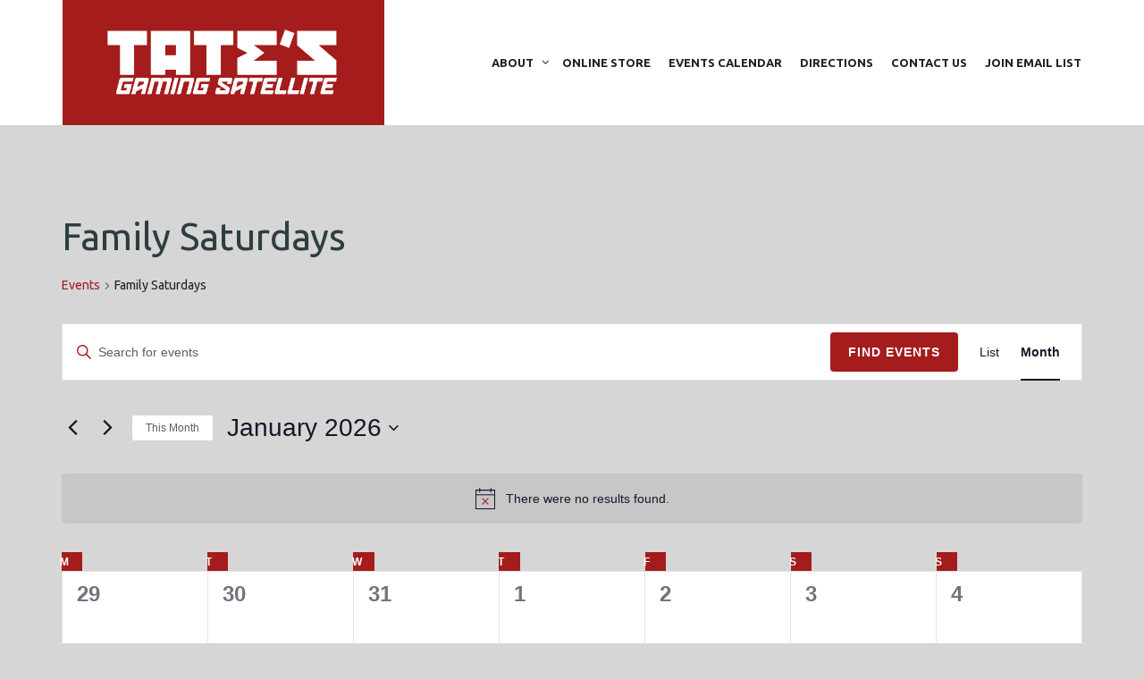

--- FILE ---
content_type: text/html; charset=UTF-8
request_url: https://tatesgaming.com/events/category/family-saturdays/
body_size: 25146
content:
<!DOCTYPE html>
<!--[if lt IE 7]>
<html class="ie6 oldie" lang="en-US">
<![endif]-->
<!--[if IE 7]>
<html class="ie7 oldie" lang="en-US">
<![endif]-->
<!--[if IE 8]>
<html class="ie8 oldie" lang="en-US">
<![endif]-->
<!--[if !(IE 6) | !(IE 7) | !(IE 8)  ]><!-->
<html lang="en-US">
<!--<![endif]-->
	<head>
		<meta charset="UTF-8">
<title>Events for January 2026 &#8250; Family Saturdays &#8250;  &#8211; Tate&#039;s Gaming Satellite</title>
<meta name="viewport" content="width=device-width, initial-scale=1">
<link rel='stylesheet' id='tribe-events-views-v2-bootstrap-datepicker-styles-css' href='https://tatesgaming.com/wp-content/plugins/the-events-calendar/vendor/bootstrap-datepicker/css/A.bootstrap-datepicker.standalone.min.css,qver=6.15.14.pagespeed.cf.vGX2QqwWnL.css' type='text/css' media='all'/>
<link rel='stylesheet' id='tec-variables-skeleton-css' href='https://tatesgaming.com/wp-content/plugins/the-events-calendar/common/build/css/A.variables-skeleton.css,qver=6.10.1.pagespeed.cf.SzCBiRVPBC.css' type='text/css' media='all'/>
<link rel='stylesheet' id='tribe-common-skeleton-style-css' href='https://tatesgaming.com/wp-content/plugins/the-events-calendar/common/build/css/common-skeleton.css,qver=6.10.1.pagespeed.ce.b7OAB02EI9.css' type='text/css' media='all'/>
<link rel='stylesheet' id='tribe-tooltipster-css-css' href='https://tatesgaming.com/wp-content/plugins/the-events-calendar/common/vendor/tooltipster/tooltipster.bundle.min.css,qver=6.10.1.pagespeed.ce.sV7yQnBUbl.css' type='text/css' media='all'/>
<link rel='stylesheet' id='tribe-events-views-v2-skeleton-css' href='https://tatesgaming.com/wp-content/plugins/the-events-calendar/build/css/A.views-skeleton.css,qver=6.15.14.pagespeed.cf.O5-SDtKDcg.css' type='text/css' media='all'/>
<style id='tec-variables-full-css' media='all'>:root{--tec-border-radius-default:4px;--tec-border-width-week-event:2px;--tec-box-shadow-default:0 2px 5px 0 var(--tec-color-box-shadow);--tec-box-shadow-tooltip:0 2px 12px 0 var(--tec-color-box-shadow);--tec-box-shadow-card:0 1px 6px 2px var(--tec-color-box-shadow);--tec-box-shadow-multiday:16px 6px 6px -2px var(--tec-color-box-shadow-secondary);--tec-form-color-background:var(--tec-color-background);--tec-form-color-border-default:var(--tec-color-text-primary);--tec-form-color-border-active:var(--tec-color-accent-secondary);--tec-form-color-border-secondary:var(--tec-color-border-tertiary);--tec-form-color-accent-primary:var(--tec-color-accent-primary);--tec-form-box-shadow-default:var(--tec-box-shadow-default);--tec-opacity-background:0.07;--tec-opacity-select-highlighted:0.3;--tec-opacity-icon-hover:0.8;--tec-opacity-icon-active:0.9;--tec-opacity-default:1;--tec-outline-width-default:2px;--tec-outline-style-default:solid;--tec-outline-color-default:var(--tec-color-border-active,#1a202c);--tec-outline-offset-default:2px;--tec-outline-active-default:var(--tec-outline-width-default) var(--tec-outline-style-default) var(--tec-outline-color-default);--tec-transition:all 0.2s ease;--tec-transition-background-color:background-color 0.2s ease;--tec-transition-color-border-color:color 0.2s ease,border-color 0.2s ease;--tec-transition-transform:transform 0.2s ease;--tec-transition-border-color:border-color 0.2s ease;--tec-transition-color:color 0.2s ease;--tec-transition-opacity:opacity 0.2s ease;--tec-font-family-sans-serif:"Helvetica Neue",Helvetica,-apple-system,BlinkMacSystemFont,Roboto,Arial,sans-serif;--tec-font-weight-regular:400;--tec-font-weight-bold:700;--tec-font-size-0:11px;--tec-font-size-1:12px;--tec-font-size-2:14px;--tec-font-size-3:16px;--tec-font-size-4:18px;--tec-font-size-5:20px;--tec-font-size-6:22px;--tec-font-size-7:24px;--tec-font-size-8:28px;--tec-font-size-9:32px;--tec-font-size-10:42px;--tec-line-height-0:1.38;--tec-line-height-1:1.42;--tec-line-height-2:1.5;--tec-line-height-3:1.62}
</style>
<link rel='stylesheet' id='tribe-common-full-style-css' href='https://tatesgaming.com/wp-content/plugins/the-events-calendar/common/build/css/common-full.css,qver=6.10.1.pagespeed.ce.Pl4Z07AND9.css' type='text/css' media='all'/>
<link rel='stylesheet' id='tribe-events-views-v2-full-css' href='https://tatesgaming.com/wp-content/plugins/the-events-calendar/build/css/A.views-full.css,qver=6.15.14.pagespeed.cf.Bs0WxzkV-B.css' type='text/css' media='all'/>
<link rel='stylesheet' id='tribe-events-views-v2-print-css' href='https://tatesgaming.com/wp-content/plugins/the-events-calendar/build/css/views-print.css,qver=6.15.14.pagespeed.ce.9pOHxTIj3B.css' type='text/css' media='print'/>
<link rel='stylesheet' id='tribe-events-pro-views-v2-print-css' href='https://tatesgaming.com/wp-content/plugins/events-calendar-pro/build/css/A.views-print.css,qver=7.7.12.pagespeed.cf.sq-UA9LNZG.css' type='text/css' media='print'/>
<meta name='robots' content='max-image-preview:large'/>
<script async type="application/javascript" src="https://tatesgaming.com/wp-content/plugins/baqend/js/speed-kit-install.js.pagespeed.jm.M_dwQ_BBz7.js"></script><link rel='dns-prefetch' href='//fonts.googleapis.com'/>
<link rel="alternate" type="application/rss+xml" title="Tate&#039;s Gaming Satellite &raquo; Feed" href="https://tatesgaming.com/feed/"/>
<link rel="alternate" type="application/rss+xml" title="Tate&#039;s Gaming Satellite &raquo; Comments Feed" href="https://tatesgaming.com/comments/feed/"/>
<link rel="alternate" type="text/calendar" title="Tate&#039;s Gaming Satellite &raquo; iCal Feed" href="https://tatesgaming.com/events/?ical=1"/>
<link rel="alternate" type="application/rss+xml" title="Tate&#039;s Gaming Satellite &raquo; Events Feed" href="https://tatesgaming.com/events/feed/"/>
<style id='wp-img-auto-sizes-contain-inline-css' type='text/css'>img:is([sizes=auto i],[sizes^="auto," i]){contain-intrinsic-size:3000px 1500px}</style>
<link rel='stylesheet' id='tribe-events-virtual-skeleton-css' href='https://tatesgaming.com/wp-content/plugins/events-calendar-pro/build/css/A.events-virtual-skeleton.css,qver=7.7.12.pagespeed.cf.g8z7NoVNMz.css' type='text/css' media='all'/>
<style id='tribe-events-virtual-full-css' media='all'>.tribe-events .tribe-events-virtual-hybrid-event__icon-svg:hover circle,.tribe-events .tribe-events-virtual-hybrid-event__icon-svg:hover ellipse,.tribe-events .tribe-events-virtual-hybrid-event__icon-svg:hover path,.tribe-events .tribe-events-virtual-virtual-event__icon-svg:hover circle,.tribe-events .tribe-events-virtual-virtual-event__icon-svg:hover ellipse,.tribe-events .tribe-events-virtual-virtual-event__icon-svg:hover path{opacity:var(--tec-opacity-icon-hover);stroke:currentcolor}.tribe-events .tribe-events-calendar-month__multiday-event--past .tribe-events-virtual-hybrid-event,.tribe-events .tribe-events-calendar-month__multiday-event--past .tribe-events-virtual-virtual-event{opacity:.64}.tribe-events .tribe-events-pro-map__event-card .tribe-events-virtual-hybrid-event,.tribe-events .tribe-events-pro-map__event-card .tribe-events-virtual-virtual-event{font-size:var(--tec-font-size-0);line-height:var(--tec-line-height-2)}.tribe-events .tribe-events-pro-map__event-tooltip .tribe-events-virtual-hybrid-event,.tribe-events .tribe-events-pro-map__event-tooltip .tribe-events-virtual-virtual-event,.tribe-events.tribe-common--breakpoint-medium .tribe-events-pro-map__event-card .tribe-events-virtual-hybrid-event,.tribe-events.tribe-common--breakpoint-medium .tribe-events-pro-map__event-card .tribe-events-virtual-virtual-event{font-size:var(--tec-font-size-1);line-height:var(--tec-line-height-0)}</style>
<link rel='stylesheet' id='tec-events-pro-single-css' href='https://tatesgaming.com/wp-content/plugins/events-calendar-pro/build/css/A.events-single.css,qver=7.7.12.pagespeed.cf.p_IvcupTAA.css' type='text/css' media='all'/>
<link rel='stylesheet' id='tribe-events-pro-mini-calendar-block-styles-css' href='https://tatesgaming.com/wp-content/plugins/events-calendar-pro/build/css/tribe-events-pro-mini-calendar-block.css,qver=7.7.12.pagespeed.ce.-O1ve2hL-N.css' type='text/css' media='all'/>
<style id='wp-emoji-styles-inline-css' type='text/css'>img.wp-smiley,img.emoji{display:inline!important;border:none!important;box-shadow:none!important;height:1em!important;width:1em!important;margin:0 .07em!important;vertical-align:-.1em!important;background:none!important;padding:0!important}</style>
<link rel='stylesheet' id='wp-block-library-css' href='https://tatesgaming.com/wp-includes/css/dist/block-library/A.style.min.css,qver=6.9.pagespeed.cf.Ey8Q_jRO3Z.css' type='text/css' media='all'/>
<style id='global-styles-inline-css' type='text/css'>:root{--wp--preset--aspect-ratio--square:1;--wp--preset--aspect-ratio--4-3: 4/3;--wp--preset--aspect-ratio--3-4: 3/4;--wp--preset--aspect-ratio--3-2: 3/2;--wp--preset--aspect-ratio--2-3: 2/3;--wp--preset--aspect-ratio--16-9: 16/9;--wp--preset--aspect-ratio--9-16: 9/16;--wp--preset--color--black:#000;--wp--preset--color--cyan-bluish-gray:#abb8c3;--wp--preset--color--white:#fff;--wp--preset--color--pale-pink:#f78da7;--wp--preset--color--vivid-red:#cf2e2e;--wp--preset--color--luminous-vivid-orange:#ff6900;--wp--preset--color--luminous-vivid-amber:#fcb900;--wp--preset--color--light-green-cyan:#7bdcb5;--wp--preset--color--vivid-green-cyan:#00d084;--wp--preset--color--pale-cyan-blue:#8ed1fc;--wp--preset--color--vivid-cyan-blue:#0693e3;--wp--preset--color--vivid-purple:#9b51e0;--wp--preset--gradient--vivid-cyan-blue-to-vivid-purple:linear-gradient(135deg,#0693e3 0%,#9b51e0 100%);--wp--preset--gradient--light-green-cyan-to-vivid-green-cyan:linear-gradient(135deg,#7adcb4 0%,#00d082 100%);--wp--preset--gradient--luminous-vivid-amber-to-luminous-vivid-orange:linear-gradient(135deg,#fcb900 0%,#ff6900 100%);--wp--preset--gradient--luminous-vivid-orange-to-vivid-red:linear-gradient(135deg,#ff6900 0%,#cf2e2e 100%);--wp--preset--gradient--very-light-gray-to-cyan-bluish-gray:linear-gradient(135deg,#eee 0%,#a9b8c3 100%);--wp--preset--gradient--cool-to-warm-spectrum:linear-gradient(135deg,#4aeadc 0%,#9778d1 20%,#cf2aba 40%,#ee2c82 60%,#fb6962 80%,#fef84c 100%);--wp--preset--gradient--blush-light-purple:linear-gradient(135deg,#ffceec 0%,#9896f0 100%);--wp--preset--gradient--blush-bordeaux:linear-gradient(135deg,#fecda5 0%,#fe2d2d 50%,#6b003e 100%);--wp--preset--gradient--luminous-dusk:linear-gradient(135deg,#ffcb70 0%,#c751c0 50%,#4158d0 100%);--wp--preset--gradient--pale-ocean:linear-gradient(135deg,#fff5cb 0%,#b6e3d4 50%,#33a7b5 100%);--wp--preset--gradient--electric-grass:linear-gradient(135deg,#caf880 0%,#71ce7e 100%);--wp--preset--gradient--midnight:linear-gradient(135deg,#020381 0%,#2874fc 100%);--wp--preset--font-size--small:13px;--wp--preset--font-size--medium:20px;--wp--preset--font-size--large:36px;--wp--preset--font-size--x-large:42px;--wp--preset--spacing--20:.44rem;--wp--preset--spacing--30:.67rem;--wp--preset--spacing--40:1rem;--wp--preset--spacing--50:1.5rem;--wp--preset--spacing--60:2.25rem;--wp--preset--spacing--70:3.38rem;--wp--preset--spacing--80:5.06rem;--wp--preset--shadow--natural:6px 6px 9px rgba(0,0,0,.2);--wp--preset--shadow--deep:12px 12px 50px rgba(0,0,0,.4);--wp--preset--shadow--sharp:6px 6px 0 rgba(0,0,0,.2);--wp--preset--shadow--outlined:6px 6px 0 -3px #fff , 6px 6px #000;--wp--preset--shadow--crisp:6px 6px 0 #000}:where(.is-layout-flex){gap:.5em}:where(.is-layout-grid){gap:.5em}body .is-layout-flex{display:flex}.is-layout-flex{flex-wrap:wrap;align-items:center}.is-layout-flex > :is(*, div){margin:0}body .is-layout-grid{display:grid}.is-layout-grid > :is(*, div){margin:0}:where(.wp-block-columns.is-layout-flex){gap:2em}:where(.wp-block-columns.is-layout-grid){gap:2em}:where(.wp-block-post-template.is-layout-flex){gap:1.25em}:where(.wp-block-post-template.is-layout-grid){gap:1.25em}.has-black-color{color:var(--wp--preset--color--black)!important}.has-cyan-bluish-gray-color{color:var(--wp--preset--color--cyan-bluish-gray)!important}.has-white-color{color:var(--wp--preset--color--white)!important}.has-pale-pink-color{color:var(--wp--preset--color--pale-pink)!important}.has-vivid-red-color{color:var(--wp--preset--color--vivid-red)!important}.has-luminous-vivid-orange-color{color:var(--wp--preset--color--luminous-vivid-orange)!important}.has-luminous-vivid-amber-color{color:var(--wp--preset--color--luminous-vivid-amber)!important}.has-light-green-cyan-color{color:var(--wp--preset--color--light-green-cyan)!important}.has-vivid-green-cyan-color{color:var(--wp--preset--color--vivid-green-cyan)!important}.has-pale-cyan-blue-color{color:var(--wp--preset--color--pale-cyan-blue)!important}.has-vivid-cyan-blue-color{color:var(--wp--preset--color--vivid-cyan-blue)!important}.has-vivid-purple-color{color:var(--wp--preset--color--vivid-purple)!important}.has-black-background-color{background-color:var(--wp--preset--color--black)!important}.has-cyan-bluish-gray-background-color{background-color:var(--wp--preset--color--cyan-bluish-gray)!important}.has-white-background-color{background-color:var(--wp--preset--color--white)!important}.has-pale-pink-background-color{background-color:var(--wp--preset--color--pale-pink)!important}.has-vivid-red-background-color{background-color:var(--wp--preset--color--vivid-red)!important}.has-luminous-vivid-orange-background-color{background-color:var(--wp--preset--color--luminous-vivid-orange)!important}.has-luminous-vivid-amber-background-color{background-color:var(--wp--preset--color--luminous-vivid-amber)!important}.has-light-green-cyan-background-color{background-color:var(--wp--preset--color--light-green-cyan)!important}.has-vivid-green-cyan-background-color{background-color:var(--wp--preset--color--vivid-green-cyan)!important}.has-pale-cyan-blue-background-color{background-color:var(--wp--preset--color--pale-cyan-blue)!important}.has-vivid-cyan-blue-background-color{background-color:var(--wp--preset--color--vivid-cyan-blue)!important}.has-vivid-purple-background-color{background-color:var(--wp--preset--color--vivid-purple)!important}.has-black-border-color{border-color:var(--wp--preset--color--black)!important}.has-cyan-bluish-gray-border-color{border-color:var(--wp--preset--color--cyan-bluish-gray)!important}.has-white-border-color{border-color:var(--wp--preset--color--white)!important}.has-pale-pink-border-color{border-color:var(--wp--preset--color--pale-pink)!important}.has-vivid-red-border-color{border-color:var(--wp--preset--color--vivid-red)!important}.has-luminous-vivid-orange-border-color{border-color:var(--wp--preset--color--luminous-vivid-orange)!important}.has-luminous-vivid-amber-border-color{border-color:var(--wp--preset--color--luminous-vivid-amber)!important}.has-light-green-cyan-border-color{border-color:var(--wp--preset--color--light-green-cyan)!important}.has-vivid-green-cyan-border-color{border-color:var(--wp--preset--color--vivid-green-cyan)!important}.has-pale-cyan-blue-border-color{border-color:var(--wp--preset--color--pale-cyan-blue)!important}.has-vivid-cyan-blue-border-color{border-color:var(--wp--preset--color--vivid-cyan-blue)!important}.has-vivid-purple-border-color{border-color:var(--wp--preset--color--vivid-purple)!important}.has-vivid-cyan-blue-to-vivid-purple-gradient-background{background:var(--wp--preset--gradient--vivid-cyan-blue-to-vivid-purple)!important}.has-light-green-cyan-to-vivid-green-cyan-gradient-background{background:var(--wp--preset--gradient--light-green-cyan-to-vivid-green-cyan)!important}.has-luminous-vivid-amber-to-luminous-vivid-orange-gradient-background{background:var(--wp--preset--gradient--luminous-vivid-amber-to-luminous-vivid-orange)!important}.has-luminous-vivid-orange-to-vivid-red-gradient-background{background:var(--wp--preset--gradient--luminous-vivid-orange-to-vivid-red)!important}.has-very-light-gray-to-cyan-bluish-gray-gradient-background{background:var(--wp--preset--gradient--very-light-gray-to-cyan-bluish-gray)!important}.has-cool-to-warm-spectrum-gradient-background{background:var(--wp--preset--gradient--cool-to-warm-spectrum)!important}.has-blush-light-purple-gradient-background{background:var(--wp--preset--gradient--blush-light-purple)!important}.has-blush-bordeaux-gradient-background{background:var(--wp--preset--gradient--blush-bordeaux)!important}.has-luminous-dusk-gradient-background{background:var(--wp--preset--gradient--luminous-dusk)!important}.has-pale-ocean-gradient-background{background:var(--wp--preset--gradient--pale-ocean)!important}.has-electric-grass-gradient-background{background:var(--wp--preset--gradient--electric-grass)!important}.has-midnight-gradient-background{background:var(--wp--preset--gradient--midnight)!important}.has-small-font-size{font-size:var(--wp--preset--font-size--small)!important}.has-medium-font-size{font-size:var(--wp--preset--font-size--medium)!important}.has-large-font-size{font-size:var(--wp--preset--font-size--large)!important}.has-x-large-font-size{font-size:var(--wp--preset--font-size--x-large)!important}</style>

<style id='classic-theme-styles-inline-css' type='text/css'>.wp-block-button__link{color:#fff;background-color:#32373c;border-radius:9999px;box-shadow:none;text-decoration:none;padding:calc(.667em + 2px) calc(1.333em + 2px);font-size:1.125em}.wp-block-file__button{background:#32373c;color:#fff;text-decoration:none}</style>
<link rel='stylesheet' id='bwg_fonts-css' href='https://tatesgaming.com/wp-content/plugins/photo-gallery/css/bwg-fonts/A.fonts.css,qver=0.0.1.pagespeed.cf.49hMA8diQG.css' type='text/css' media='all'/>
<link rel='stylesheet' id='sumoselect-css' href='https://tatesgaming.com/wp-content/plugins/photo-gallery/css/sumoselect.min.css,qver=3.4.6.pagespeed.ce.hMvAWA7w08.css' type='text/css' media='all'/>
<link rel='stylesheet' id='mCustomScrollbar-css' href='https://tatesgaming.com/wp-content/plugins/photo-gallery/css/jquery.mCustomScrollbar.min.css,qver=3.1.5.pagespeed.ce.OL0DY0LTK9.css' type='text/css' media='all'/>
<link rel='stylesheet' id='bwg_googlefonts-css' href='https://fonts.googleapis.com/css?family=Ubuntu&#038;subset=greek,latin,greek-ext,vietnamese,cyrillic-ext,latin-ext,cyrillic' type='text/css' media='all'/>
<link rel='stylesheet' id='bwg_frontend-css' href='https://tatesgaming.com/wp-content/plugins/photo-gallery/css/A.styles.min.css,qver=1.8.35.pagespeed.cf._AP_6YnNgw.css' type='text/css' media='all'/>
<link rel='stylesheet' id='googlefonts-css' href='https://fonts.googleapis.com/css?family=Ubuntu%3A400%2C700&#038;ver=6.9' type='text/css' media='all'/>
<link rel='stylesheet' id='style-vendors-css' href='https://tatesgaming.com/wp-content/themes/eventica-wp/A.style-vendors.css,qver=1.20.0.pagespeed.cf.ygrNh9jmuH.css' type='text/css' media='all'/>
<link rel='stylesheet' id='style-parent-css' href='https://tatesgaming.com/wp-content/themes/eventica-wp/A.style.css,qver=1.20.0.pagespeed.cf.gEZ2Wjo5ZD.css' type='text/css' media='all'/>
<style id='style-theme-css' media='all'></style>
<style id='style-theme-inline-css' type='text/css'>body{font-family:"Ubuntu",sans-serif}body{color:#212121}a{color:#a51c1c}a:hover{color:#7f1515}.blog-single .post-summary,.blog-single .col-md-8.col-md-push-4 .post-summary:after,.blog-single .post-meta ul li,#comments .commentslist-wrap,#comments .commentlist li.comment,#comments-block #respond,#tribe-events-content.tribe-events-single .events-single-left,#tribe-events-content.tribe-events-single .tribe-events-meta-group-details,#tribe-events-content.tribe-events-single .tribe-events-meta-group-venue,#tribe-events-content.tribe-events-single .tribe-events-meta-group-schedule,#tribe-events-content.tribe-events-single .tribe-events-meta-group-custom,#tribe-events-content.tribe-events-single .tribe-events-meta-group-organizer,.woocommerce div.product div.summary,.woocommerce-page div.product div.summary,.woocommerce div.product div.woocommerce-tabs,.woocommerce-page div.product div.woocommerce-tabs,.home-subscribe-form .form.mc4wp-form input[type="email"]{border-color:#212121}.header-menu.sf-menu li a,.header-menu.sf-menu li a:visited,.mobile-menu a,.mobile-menu a:visited{color:#212121}@media (max-width:767px){.header-menu.sf-menu li a,.header-menu.sf-menu li a:visited,.mobile-menu a,.mobile-menu a:visited{color:#fff}}.header-menu.sf-menu li a:hover,.mobile-menu a:hover{color:#4b4b4b}@media (max-width:767px){.header-menu.sf-menu li a:hover,.mobile-menu a:hover{color:#fff}.header-menu.sf-menu li a,.header-menu.sf-menu li a:visited,.mobile-menu a,.mobile-menu a:visited{color:#e0b34e!important}.header-menu.sf-menu li a:hover,.mobile-menu a:hover{color:#fccf69!important}}.site-branding{background:#a51c1c}.site-branding a,.site-logo p{color:#7f1515}@media (max-width:767px){.header-menu.sf-menu li a,.header-menu.sf-menu li a:visited,.mobile-menu a,.mobile-menu a:visited,.header-menu.sf-menu li a:hover,.mobile-menu a:hover{color:#7f1515!important}}.page-title{background-color:#4b4b4b}#footer-block{background-color:#212121}#footer-block,#footer-block #footer-menu #secondary-menu ul.footer-menu li a,#footer-block #footer-menu ul#social-icon li a,#footer-block .footer-credit p a{color:#e0b34e}#footer-block #footer-menu #secondary-menu ul.footer-menu li a:hover{color:#fccf69}#back-top,#back-top:hover{background-color:#d00}#back-top,#back-top:hover{background-color:#d00}#back-top,#back-top:hover{color:#fff}.home-slider-events .slide-event-detail{background-color:#7f1515}.page-template-page_home_event-php .home-upcoming-events{background-image:url(https://tatesgaming.com/wp-content/uploads/2018/03/xdice_event-bg.jpg.pagespeed.ic.KkFxOOIKsv.webp)}.home-featured-event .featured-event-title{background-color:#a51c1c}.tribe-events-list .tribe-events-loop .tribe-event-featured .even-list-wrapper,.tribe-events-list #tribe-events-day.tribe-events-loop .tribe-event-featured .even-list-wrapper,.tribe-events-list .tribe-events-photo-event.tribe-event-featured .tribe-events-event-details,#tribe-events-content table.tribe-events-calendar .type-tribe_events.tribe-event-featured{background:#2e3e40!important}.tribe-events-list .tribe-events-event-date{background-color:#a51c1c}.tribe-events-list .event-list-wrapper-bottom .wraper-bottom-right{background-color:#a51c1c}.tribe-events-list .tribe-events-loop .tribe-events-list-separator-month,.tribe-events-list .tribe-events-loop .tribe-events-day-time-slot h5{background-color:#7f1515}.tribe-events-calendar thead th{background-color:#a51c1c}.tribe-events-calendar thead th{border-color:#a51c1c}.tribe-events-calendar td.tribe-events-present div[id*="tribe-events-daynum-"],.tribe-events-calendar td.tribe-events-present div[id*="tribe-events-daynum-"]>a{background-color:#a51c1c}</style>
<script type="text/javascript" src="https://tatesgaming.com/wp-includes/js/jquery/jquery.min.js,qver=3.7.1.pagespeed.jm.PoWN7KAtLT.js" id="jquery-core-js"></script>
<script src="https://tatesgaming.com/wp-includes,_js,_jquery,_jquery-migrate.min.js,qver==3.4.1+wp-content,_plugins,_the-events-calendar,_common,_build,_js,_tribe-common.js,qver==9c44e11f3503a33e9540+wp-content,_plugins,_the-events-calendar,_build,_js,_views,_breakpoints.js,qver==4208de2df2852e0b91ec.pagespeed.jc.9REiFzhEnD.js"></script><script>eval(mod_pagespeed_VBSQFfAYzw);</script>
<script>eval(mod_pagespeed_LoaiOB6NDB);</script>
<script>eval(mod_pagespeed_4Iorr0$QmK);</script>
<script type="text/javascript" src="https://tatesgaming.com/wp-content/plugins/photo-gallery/js/jquery.sumoselect.min.js,qver=3.4.6.pagespeed.jm.kliyCfPQtR.js" id="sumoselect-js"></script>
<script src="https://tatesgaming.com/wp-content/plugins/photo-gallery/js/tocca.min.js,qver==2.0.9+jquery.mCustomScrollbar.concat.min.js,qver==3.1.5+jquery.fullscreen.min.js,qver==0.6.0.pagespeed.jc.4G8FgYoL0v.js"></script><script>eval(mod_pagespeed_SCnqz6UWBw);</script>
<script>eval(mod_pagespeed_0FT12UB2RO);</script>
<script>eval(mod_pagespeed_Vz98pL81NY);</script>
<script type="text/javascript" id="bwg_frontend-js-extra">//<![CDATA[
var bwg_objectsL10n={"bwg_field_required":"field is required.","bwg_mail_validation":"This is not a valid email address.","bwg_search_result":"There are no images matching your search.","bwg_select_tag":"Select Tag","bwg_order_by":"Order By","bwg_search":"Search","bwg_show_ecommerce":"Show Ecommerce","bwg_hide_ecommerce":"Hide Ecommerce","bwg_show_comments":"Show Comments","bwg_hide_comments":"Hide Comments","bwg_restore":"Restore","bwg_maximize":"Maximize","bwg_fullscreen":"Fullscreen","bwg_exit_fullscreen":"Exit Fullscreen","bwg_search_tag":"SEARCH...","bwg_tag_no_match":"No tags found","bwg_all_tags_selected":"All tags selected","bwg_tags_selected":"tags selected","play":"Play","pause":"Pause","is_pro":"","bwg_play":"Play","bwg_pause":"Pause","bwg_hide_info":"Hide info","bwg_show_info":"Show info","bwg_hide_rating":"Hide rating","bwg_show_rating":"Show rating","ok":"Ok","cancel":"Cancel","select_all":"Select all","lazy_load":"0","lazy_loader":"https://tatesgaming.com/wp-content/plugins/photo-gallery/images/ajax_loader.png","front_ajax":"0","bwg_tag_see_all":"see all tags","bwg_tag_see_less":"see less tags"};
//]]></script>
<script type="text/javascript" src="https://tatesgaming.com/wp-content/plugins/photo-gallery/js/scripts.min.js,qver=1.8.35.pagespeed.ce.D85sMdoQO8.js" id="bwg_frontend-js"></script>
<link rel="https://api.w.org/" href="https://tatesgaming.com/wp-json/"/><link rel="alternate" title="JSON" type="application/json" href="https://tatesgaming.com/wp-json/wp/v2/tribe_events_cat/20"/><link rel="EditURI" type="application/rsd+xml" title="RSD" href="https://tatesgaming.com/xmlrpc.php?rsd"/>
<meta name="tec-api-version" content="v1"><meta name="tec-api-origin" content="https://tatesgaming.com"><link rel="alternate" href="https://tatesgaming.com/wp-json/tribe/events/v1/events/?categories=family-saturdays"/><style type="text/css" id="custom-background-css">body.custom-background{background-color:#d6d6d6}</style>

<link rel="canonical" id="tec-seo-meta-tag" href="https://tatesgaming.com/events/category/family-saturdays/"/>
<link rel="icon" href="https://tatesgaming.com/wp-content/uploads/2018/05/xdice3-150x150.png.pagespeed.ic.868IWew1f2.webp" sizes="32x32"/>
<link rel="icon" href="https://tatesgaming.com/wp-content/uploads/2018/05/xdice3.png.pagespeed.ic._G6K6yzQ56.webp" sizes="192x192"/>
<link rel="apple-touch-icon" href="https://tatesgaming.com/wp-content/uploads/2018/05/xdice3.png.pagespeed.ic._G6K6yzQ56.webp"/>
<meta name="msapplication-TileImage" content="https://tatesgaming.com/wp-content/uploads/2018/05/dice3.png"/>
		<style type="text/css" id="wp-custom-css">.home-upcoming-events a.upcoming-event-nav{color:#e0b34e}.home-upcoming-events a:hover.upcoming-event-nav{color:#fccf69}i.fa.fa-ticket{display:none}#main-content div.container{padding-bottom:30px}#main-content{padding-top:0!important}#tribe-events-content.tribe-events-single .tribe-events-cta .tribe-events-cta-date .mm{text-transform:uppercase}.home-slider-events .slide-event-cta .slide-event-cta-date .ll,.home-slider-events .slide-event-cta .slide-event-cta-date .mm{text-transform:uppercase}.tribe-events-list .tribe-events-event-date .ll,.tribe-events-list .tribe-events-event-date .mm,.tribe-events-list .tribe-events-event-date .yy{text-transform:uppercase}.home-sponsors h3.section-title{display:none}#main-content .home-search-box .container{padding-bottom:0}.tribe-mini-calendar td.tribe-events-has-events.tribe-events-present,.tribe-mini-calendar td.tribe-events-has-events.tribe-mini-calendar-today,.tribe-mini-calendar .tribe-events-has-events.tribe-events-present a:hover,.tribe-mini-calendar td.tribe-events-has-events.tribe-mini-calendar-today a:hover{background:#a51c1c}.tribe-events-notices{background:#ffe9b8;border:1px solid #fad37c;color:#bd902a}.section-heading{background:#3d3d3d}.tribe-mobile-day{padding:20px}#tribe-events-content .tribe-events-calendar td.tribe-events-present.mobile-active:hover,.tribe-events-calendar td.tribe-events-present.mobile-active,.tribe-events-calendar td.tribe-events-present.mobile-active div[id*="tribe-events-daynum-"],.tribe-events-calendar td.tribe-events-present.mobile-active div[id*="tribe-events-daynum-"] a{background-color:#a51c1c}#tribe-events-content .tribe-events-calendar .mobile-active:hover,#tribe-events-content .tribe-events-calendar td.tribe-events-othermonth.mobile-active,#tribe-events-content .tribe-events-calendar td.tribe-events-othermonth.mobile-active div[id*="tribe-events-daynum-"],#tribe-events-content .tribe-events-calendar td.tribe-events-othermonth.mobile-active div[id*="tribe-events-daynum-"] a,.tribe-events-calendar .mobile-active div[id*="tribe-events-daynum-"],.tribe-events-calendar .mobile-active div[id*="tribe-events-daynum-"] a,.tribe-events-calendar td.mobile-active{background-color:#a51c1c}.tribe-events-calendar td.tribe-events-present div[id*="tribe-events-daynum-"],.tribe-events-calendar td.tribe-events-present div[id*="tribe-events-daynum-"]>a{background-color:#8d8d8d}.fa{color:#fad37c}#events-calendar-plugins{margin:0;padding-right:0}#tribe-events{padding:0 20px 20px}.fusion-body.single-tribe_events .tribe-events .tribe-events-c-subscribe-dropdown .tribe-events-c-subscribe-dropdown__content{position:relative;top:0}.home .tribe-events.tribe-common .tribe-events-c-subscribe-dropdown__container{display:none!important}.single-tribe_events .tribe-events-c-subscribe-dropdown__container{display: block !important!
}.tribe-events-meta-group-details a{color:#a51c1c!important}.tribe-common .tribe-common-c-svgicon{color:#a51c1c}:root{--tec-color-accent-primary:#a51c1c}.tribe-common--breakpoint-medium.tribe-events .tribe-events-calendar-month__body{background-color:#fff}.tribe-events .tribe-events-calendar-month__header-column{background-color:#a51c1c;padding-top:2%;padding-left:2%;padding-bottom:1%}.tribe-common--breakpoint-medium.tribe-events .tribe-events-calendar-month__header-column-title{color:#fff;font-weight:bold}.tribe-events .tribe-events-calendar-month__multiday-event-bar-inner{background-color:#ccc}.tribe-events .tribe-events-calendar-month__header-column-title{color:#fff;margin-left:-5px}.tribe-events .tribe-events-calendar-list__event-row{background-color:#fff}.tribe-events .tribe-events-calendar-list__event-date-tag{background-color:#a51c1c}.tribe-events-calendar-list__event-header{padding-left:5px!important}.tribe-events-calendar-list__event-cost{padding-left:5px!important}.tribe-events .tribe-events-calendar-list__event-date-tag-weekday{color:#fff!important;font-weight:bold}.tribe-events-calendar-list__month-separator-text.tribe-common-h7{font-weight:bold;font-size:22px!important}.tribe-events .tribe-events-c-view-selector--tabs .tribe-events-c-view-selector__content{width:140px}.tribe-events .tribe-events-calendar-list__event-row--featured .tribe-events-calendar-list__event-date-tag-datetime:after{background-color: transparent !important;width:0}.tribe-common--breakpoint-medium.tribe-events .tribe-events-calendar-list__event-row--featured .tribe-events-calendar-list__event-date-tag-datetime:after{width:0}.header-menu a .mininav{font-weight:bold!important;font-size:16px;color:#fff!important}.list-post-meta{display:none}.tribe-events-calendar-list__event-details.tribe-common-g-col{padding-top:20px;padding-bottom:20px}@media (min-width:768px){.tribe-events-meta-group{width:100%!important}.tribe-events-venue-map{width:100%!important}}</style>
			</head>
	<body class="archive post-type-archive post-type-archive-tribe_events custom-background wp-theme-eventica-wp wp-child-theme-eventica-wp-child tribe-events-page-template tribe-no-js tribe-filter-live ltr sticky-header-no">
		<div id="site-container" class="site-container sb-site-container">
					<div id="header-block" class="site-header">
	<div class="container">
		<div class="row">
			<div class="col-sm-6 col-md-5 col-lg-4 site-branding-wrap">
				<div class="site-branding">
					<a href="https://tatesgaming.com">
													<div class="site-logo-image">
								<img src="https://tatesgaming.com/wp-content/uploads/2018/02/xgamingsatellite_logo.png.pagespeed.ic.sz-hNusAFu.webp" alt="Tate&#039;s Gaming Satellite">
							</div>
											</a>
				</div>
			</div>
							<div class="col-sm-6 col-md-7 col-lg-8 site-navigation">
	                <div id="primary-menu" class="primary-menu"><ul id="header-menu" class="header-menu sf-menu"><li id="menu-item-25" class="menu-item menu-item-type-post_type menu-item-object-page menu-item-has-children menu-item-25"><a href="https://tatesgaming.com/about-the-satellite/">About</a>
<ul class="sub-menu">
	<li id="menu-item-464" class="menu-item menu-item-type-post_type menu-item-object-page menu-item-464"><a href="https://tatesgaming.com/about-the-satellite/">About the Satellite</a></li>
	<li id="menu-item-1436" class="menu-item menu-item-type-post_type menu-item-object-page menu-item-1436"><a href="https://tatesgaming.com/see-our-store/">See Our Store</a></li>
	<li id="menu-item-463" class="menu-item menu-item-type-post_type menu-item-object-page menu-item-463"><a href="https://tatesgaming.com/return-policy/">Return Policy</a></li>
</ul>
</li>
<li id="menu-item-3287" class="menu-item menu-item-type-custom menu-item-object-custom menu-item-3287"><a href="https://shop.tatesgaming.com">Online Store</a></li>
<li id="menu-item-66" class="menu-item menu-item-type-custom menu-item-object-custom menu-item-66"><a href="https://tatesgaming.com/events">Events Calendar</a></li>
<li id="menu-item-23" class="menu-item menu-item-type-post_type menu-item-object-page menu-item-23"><a href="https://tatesgaming.com/directions/">Directions</a></li>
<li id="menu-item-24" class="menu-item menu-item-type-post_type menu-item-object-page menu-item-24"><a href="https://tatesgaming.com/contact-the-satellite/">Contact Us</a></li>
<li id="menu-item-5056" class="menu-item menu-item-type-custom menu-item-object-custom menu-item-5056"><a href="https://tatescomics.com/contact/mailing-list/">Join Email List</a></li>
<li class="menu-item menu-item-mininav"><a href="javascript:void(0)" class="sb-toggle-left"><i class="fa fa-navicon"></i><span class="mininav">Menu</span></a></li></ul></div>				</div>
            
		</div>
	</div>
</div>		<div class="tribe-common tribe-events tribe-events-view tribe-events-view--month alignwide" data-js="tribe-events-view" data-view-rest-url="https://tatesgaming.com/wp-json/tribe/views/v2/html" data-view-rest-method="GET" data-view-manage-url="1" data-view-breakpoint-pointer="809bc84d-7677-4b80-a126-eb6e3be9a908" role="main">
	<section class="tribe-common-l-container tribe-events-l-container">
		<div class="tribe-events-view-loader tribe-common-a11y-hidden" role="alert" aria-live="polite">
	<span class="tribe-events-view-loader__text tribe-common-a11y-visual-hide">
		35 events found.	</span>
	<div class="tribe-events-view-loader__dots tribe-common-c-loader">
		<svg class="tribe-common-c-svgicon tribe-common-c-svgicon--dot tribe-common-c-loader__dot tribe-common-c-loader__dot--first" aria-hidden="true" viewBox="0 0 15 15" xmlns="http://www.w3.org/2000/svg">
	<circle cx="7.5" cy="7.5" r="7.5"/>
</svg>
		<svg class="tribe-common-c-svgicon tribe-common-c-svgicon--dot tribe-common-c-loader__dot tribe-common-c-loader__dot--second" aria-hidden="true" viewBox="0 0 15 15" xmlns="http://www.w3.org/2000/svg">
	<circle cx="7.5" cy="7.5" r="7.5"/>
</svg>
		<svg class="tribe-common-c-svgicon tribe-common-c-svgicon--dot tribe-common-c-loader__dot tribe-common-c-loader__dot--third" aria-hidden="true" viewBox="0 0 15 15" xmlns="http://www.w3.org/2000/svg">
	<circle cx="7.5" cy="7.5" r="7.5"/>
</svg>
	</div>
</div>

		
		<script data-js="tribe-events-view-data" type="application/json">
	{"slug":"month","prev_url":"https:\/\/tatesgaming.com\/events\/category\/family-saturdays\/2025-12\/","next_url":"https:\/\/tatesgaming.com\/events\/category\/family-saturdays\/2026-02\/","view_class":"Tribe\\Events\\Views\\V2\\Views\\Month_View","view_slug":"month","view_label":"Month","title":"Tate's Gaming Satellite","events":{"2025-12-29":[],"2025-12-30":[],"2025-12-31":[],"2026-01-01":[],"2026-01-02":[],"2026-01-03":[],"2026-01-04":[],"2026-01-05":[],"2026-01-06":[],"2026-01-07":[],"2026-01-08":[],"2026-01-09":[],"2026-01-10":[],"2026-01-11":[],"2026-01-12":[],"2026-01-13":[],"2026-01-14":[],"2026-01-15":[],"2026-01-16":[],"2026-01-17":[],"2026-01-18":[],"2026-01-19":[],"2026-01-20":[],"2026-01-21":[],"2026-01-22":[],"2026-01-23":[],"2026-01-24":[],"2026-01-25":[],"2026-01-26":[],"2026-01-27":[],"2026-01-28":[],"2026-01-29":[],"2026-01-30":[],"2026-01-31":[],"2026-02-01":[]},"url":"https:\/\/tatesgaming.com\/events\/category\/family-saturdays\/month\/","url_event_date":false,"bar":{"keyword":"","date":""},"today":"2026-01-19 00:00:00","now":"2026-01-19 09:44:21","home_url":"https:\/\/tatesgaming.com","rest_url":"https:\/\/tatesgaming.com\/wp-json\/tribe\/views\/v2\/html","rest_method":"GET","rest_nonce":"","should_manage_url":true,"today_url":"https:\/\/tatesgaming.com\/events\/category\/family-saturdays\/month\/","today_title":"Click to select the current month","today_label":"This Month","prev_label":"Dec","next_label":"Feb","date_formats":{"compact":"n\/j\/Y","month_and_year_compact":"n\/Y","month_and_year":"F Y","time_range_separator":" - ","date_time_separator":" @ "},"messages":{"notice":["There were no results found."]},"start_of_week":"1","header_title":"Family Saturdays","header_title_element":"h1","content_title":"","breadcrumbs":[{"link":"https:\/\/tatesgaming.com\/events\/","label":"Events","is_last":false},{"link":"","label":"Family Saturdays","is_last":true}],"backlink":false,"before_events":"","after_events":"\n<!--\nThis calendar is powered by The Events Calendar.\nhttp:\/\/evnt.is\/18wn\n-->\n","display_events_bar":true,"disable_event_search":false,"live_refresh":true,"ical":{"display_link":true,"link":{"url":"https:\/\/tatesgaming.com\/events\/category\/family-saturdays\/month\/?ical=1","text":"Export Events","title":"Use this to share calendar data with Google Calendar, Apple iCal and other compatible apps"}},"container_classes":["tribe-common","tribe-events","tribe-events-view","tribe-events-view--month","alignwide"],"container_data":[],"is_past":false,"breakpoints":{"xsmall":500,"medium":768,"full":960},"breakpoint_pointer":"809bc84d-7677-4b80-a126-eb6e3be9a908","is_initial_load":true,"public_views":{"list":{"view_class":"Tribe\\Events\\Views\\V2\\Views\\List_View","view_url":"https:\/\/tatesgaming.com\/events\/category\/family-saturdays\/list\/","view_label":"List","aria_label":"Display Events in List View"},"month":{"view_class":"Tribe\\Events\\Views\\V2\\Views\\Month_View","view_url":"https:\/\/tatesgaming.com\/events\/category\/family-saturdays\/month\/","view_label":"Month","aria_label":"Display Events in Month View"}},"show_latest_past":true,"past":false,"today_date":"2026-01-19","grid_date":"2026-01-19","formatted_grid_date":"January 2026","formatted_grid_date_mobile":"1\/19\/2026","days":{"2025-12-29":{"date":"2025-12-29","is_start_of_week":true,"year_number":"2025","month_number":"12","day_number":"29","events":[],"featured_events":[],"multiday_events":[],"found_events":0,"more_events":0,"day_url":"https:\/\/tatesgaming.com\/events\/category\/family-saturdays\/day\/2025-12-29\/"},"2025-12-30":{"date":"2025-12-30","is_start_of_week":false,"year_number":"2025","month_number":"12","day_number":"30","events":[],"featured_events":[],"multiday_events":[],"found_events":0,"more_events":0,"day_url":"https:\/\/tatesgaming.com\/events\/category\/family-saturdays\/day\/2025-12-30\/"},"2025-12-31":{"date":"2025-12-31","is_start_of_week":false,"year_number":"2025","month_number":"12","day_number":"31","events":[],"featured_events":[],"multiday_events":[],"found_events":0,"more_events":0,"day_url":"https:\/\/tatesgaming.com\/events\/category\/family-saturdays\/day\/2025-12-31\/"},"2026-01-01":{"date":"2026-01-01","is_start_of_week":false,"year_number":"2026","month_number":"01","day_number":"1","events":[],"featured_events":[],"multiday_events":[],"found_events":0,"more_events":0,"day_url":"https:\/\/tatesgaming.com\/events\/category\/family-saturdays\/day\/2026-01-01\/"},"2026-01-02":{"date":"2026-01-02","is_start_of_week":false,"year_number":"2026","month_number":"01","day_number":"2","events":[],"featured_events":[],"multiday_events":[],"found_events":0,"more_events":0,"day_url":"https:\/\/tatesgaming.com\/events\/category\/family-saturdays\/day\/2026-01-02\/"},"2026-01-03":{"date":"2026-01-03","is_start_of_week":false,"year_number":"2026","month_number":"01","day_number":"3","events":[],"featured_events":[],"multiday_events":[],"found_events":0,"more_events":0,"day_url":"https:\/\/tatesgaming.com\/events\/category\/family-saturdays\/day\/2026-01-03\/"},"2026-01-04":{"date":"2026-01-04","is_start_of_week":false,"year_number":"2026","month_number":"01","day_number":"4","events":[],"featured_events":[],"multiday_events":[],"found_events":0,"more_events":0,"day_url":"https:\/\/tatesgaming.com\/events\/category\/family-saturdays\/day\/2026-01-04\/"},"2026-01-05":{"date":"2026-01-05","is_start_of_week":true,"year_number":"2026","month_number":"01","day_number":"5","events":[],"featured_events":[],"multiday_events":[],"found_events":0,"more_events":0,"day_url":"https:\/\/tatesgaming.com\/events\/category\/family-saturdays\/day\/2026-01-05\/"},"2026-01-06":{"date":"2026-01-06","is_start_of_week":false,"year_number":"2026","month_number":"01","day_number":"6","events":[],"featured_events":[],"multiday_events":[],"found_events":0,"more_events":0,"day_url":"https:\/\/tatesgaming.com\/events\/category\/family-saturdays\/day\/2026-01-06\/"},"2026-01-07":{"date":"2026-01-07","is_start_of_week":false,"year_number":"2026","month_number":"01","day_number":"7","events":[],"featured_events":[],"multiday_events":[],"found_events":0,"more_events":0,"day_url":"https:\/\/tatesgaming.com\/events\/category\/family-saturdays\/day\/2026-01-07\/"},"2026-01-08":{"date":"2026-01-08","is_start_of_week":false,"year_number":"2026","month_number":"01","day_number":"8","events":[],"featured_events":[],"multiday_events":[],"found_events":0,"more_events":0,"day_url":"https:\/\/tatesgaming.com\/events\/category\/family-saturdays\/day\/2026-01-08\/"},"2026-01-09":{"date":"2026-01-09","is_start_of_week":false,"year_number":"2026","month_number":"01","day_number":"9","events":[],"featured_events":[],"multiday_events":[],"found_events":0,"more_events":0,"day_url":"https:\/\/tatesgaming.com\/events\/category\/family-saturdays\/day\/2026-01-09\/"},"2026-01-10":{"date":"2026-01-10","is_start_of_week":false,"year_number":"2026","month_number":"01","day_number":"10","events":[],"featured_events":[],"multiday_events":[],"found_events":0,"more_events":0,"day_url":"https:\/\/tatesgaming.com\/events\/category\/family-saturdays\/day\/2026-01-10\/"},"2026-01-11":{"date":"2026-01-11","is_start_of_week":false,"year_number":"2026","month_number":"01","day_number":"11","events":[],"featured_events":[],"multiday_events":[],"found_events":0,"more_events":0,"day_url":"https:\/\/tatesgaming.com\/events\/category\/family-saturdays\/day\/2026-01-11\/"},"2026-01-12":{"date":"2026-01-12","is_start_of_week":true,"year_number":"2026","month_number":"01","day_number":"12","events":[],"featured_events":[],"multiday_events":[],"found_events":0,"more_events":0,"day_url":"https:\/\/tatesgaming.com\/events\/category\/family-saturdays\/day\/2026-01-12\/"},"2026-01-13":{"date":"2026-01-13","is_start_of_week":false,"year_number":"2026","month_number":"01","day_number":"13","events":[],"featured_events":[],"multiday_events":[],"found_events":0,"more_events":0,"day_url":"https:\/\/tatesgaming.com\/events\/category\/family-saturdays\/day\/2026-01-13\/"},"2026-01-14":{"date":"2026-01-14","is_start_of_week":false,"year_number":"2026","month_number":"01","day_number":"14","events":[],"featured_events":[],"multiday_events":[],"found_events":0,"more_events":0,"day_url":"https:\/\/tatesgaming.com\/events\/category\/family-saturdays\/day\/2026-01-14\/"},"2026-01-15":{"date":"2026-01-15","is_start_of_week":false,"year_number":"2026","month_number":"01","day_number":"15","events":[],"featured_events":[],"multiday_events":[],"found_events":0,"more_events":0,"day_url":"https:\/\/tatesgaming.com\/events\/category\/family-saturdays\/day\/2026-01-15\/"},"2026-01-16":{"date":"2026-01-16","is_start_of_week":false,"year_number":"2026","month_number":"01","day_number":"16","events":[],"featured_events":[],"multiday_events":[],"found_events":0,"more_events":0,"day_url":"https:\/\/tatesgaming.com\/events\/category\/family-saturdays\/day\/2026-01-16\/"},"2026-01-17":{"date":"2026-01-17","is_start_of_week":false,"year_number":"2026","month_number":"01","day_number":"17","events":[],"featured_events":[],"multiday_events":[],"found_events":0,"more_events":0,"day_url":"https:\/\/tatesgaming.com\/events\/category\/family-saturdays\/day\/2026-01-17\/"},"2026-01-18":{"date":"2026-01-18","is_start_of_week":false,"year_number":"2026","month_number":"01","day_number":"18","events":[],"featured_events":[],"multiday_events":[],"found_events":0,"more_events":0,"day_url":"https:\/\/tatesgaming.com\/events\/category\/family-saturdays\/day\/2026-01-18\/"},"2026-01-19":{"date":"2026-01-19","is_start_of_week":true,"year_number":"2026","month_number":"01","day_number":"19","events":[],"featured_events":[],"multiday_events":[],"found_events":0,"more_events":0,"day_url":"https:\/\/tatesgaming.com\/events\/category\/family-saturdays\/day\/2026-01-19\/"},"2026-01-20":{"date":"2026-01-20","is_start_of_week":false,"year_number":"2026","month_number":"01","day_number":"20","events":[],"featured_events":[],"multiday_events":[],"found_events":0,"more_events":0,"day_url":"https:\/\/tatesgaming.com\/events\/category\/family-saturdays\/day\/2026-01-20\/"},"2026-01-21":{"date":"2026-01-21","is_start_of_week":false,"year_number":"2026","month_number":"01","day_number":"21","events":[],"featured_events":[],"multiday_events":[],"found_events":0,"more_events":0,"day_url":"https:\/\/tatesgaming.com\/events\/category\/family-saturdays\/day\/2026-01-21\/"},"2026-01-22":{"date":"2026-01-22","is_start_of_week":false,"year_number":"2026","month_number":"01","day_number":"22","events":[],"featured_events":[],"multiday_events":[],"found_events":0,"more_events":0,"day_url":"https:\/\/tatesgaming.com\/events\/category\/family-saturdays\/day\/2026-01-22\/"},"2026-01-23":{"date":"2026-01-23","is_start_of_week":false,"year_number":"2026","month_number":"01","day_number":"23","events":[],"featured_events":[],"multiday_events":[],"found_events":0,"more_events":0,"day_url":"https:\/\/tatesgaming.com\/events\/category\/family-saturdays\/day\/2026-01-23\/"},"2026-01-24":{"date":"2026-01-24","is_start_of_week":false,"year_number":"2026","month_number":"01","day_number":"24","events":[],"featured_events":[],"multiday_events":[],"found_events":0,"more_events":0,"day_url":"https:\/\/tatesgaming.com\/events\/category\/family-saturdays\/day\/2026-01-24\/"},"2026-01-25":{"date":"2026-01-25","is_start_of_week":false,"year_number":"2026","month_number":"01","day_number":"25","events":[],"featured_events":[],"multiday_events":[],"found_events":0,"more_events":0,"day_url":"https:\/\/tatesgaming.com\/events\/category\/family-saturdays\/day\/2026-01-25\/"},"2026-01-26":{"date":"2026-01-26","is_start_of_week":true,"year_number":"2026","month_number":"01","day_number":"26","events":[],"featured_events":[],"multiday_events":[],"found_events":0,"more_events":0,"day_url":"https:\/\/tatesgaming.com\/events\/category\/family-saturdays\/day\/2026-01-26\/"},"2026-01-27":{"date":"2026-01-27","is_start_of_week":false,"year_number":"2026","month_number":"01","day_number":"27","events":[],"featured_events":[],"multiday_events":[],"found_events":0,"more_events":0,"day_url":"https:\/\/tatesgaming.com\/events\/category\/family-saturdays\/day\/2026-01-27\/"},"2026-01-28":{"date":"2026-01-28","is_start_of_week":false,"year_number":"2026","month_number":"01","day_number":"28","events":[],"featured_events":[],"multiday_events":[],"found_events":0,"more_events":0,"day_url":"https:\/\/tatesgaming.com\/events\/category\/family-saturdays\/day\/2026-01-28\/"},"2026-01-29":{"date":"2026-01-29","is_start_of_week":false,"year_number":"2026","month_number":"01","day_number":"29","events":[],"featured_events":[],"multiday_events":[],"found_events":0,"more_events":0,"day_url":"https:\/\/tatesgaming.com\/events\/category\/family-saturdays\/day\/2026-01-29\/"},"2026-01-30":{"date":"2026-01-30","is_start_of_week":false,"year_number":"2026","month_number":"01","day_number":"30","events":[],"featured_events":[],"multiday_events":[],"found_events":0,"more_events":0,"day_url":"https:\/\/tatesgaming.com\/events\/category\/family-saturdays\/day\/2026-01-30\/"},"2026-01-31":{"date":"2026-01-31","is_start_of_week":false,"year_number":"2026","month_number":"01","day_number":"31","events":[],"featured_events":[],"multiday_events":[],"found_events":0,"more_events":0,"day_url":"https:\/\/tatesgaming.com\/events\/category\/family-saturdays\/day\/2026-01-31\/"},"2026-02-01":{"date":"2026-02-01","is_start_of_week":false,"year_number":"2026","month_number":"02","day_number":"1","events":[],"featured_events":[],"multiday_events":[],"found_events":0,"more_events":0,"day_url":"https:\/\/tatesgaming.com\/events\/category\/family-saturdays\/day\/2026-02-01\/"}},"next_month":"2","prev_month":"12","next_rel":"noindex","prev_rel":"noindex","mobile_messages":{"notice":{"no-events-in-day":"There are no events on this day."}},"grid_start_date":"2025-12-29","subscribe_links":{"gcal":{"label":"Google Calendar","single_label":"Add to Google Calendar","visible":true,"block_slug":"hasGoogleCalendar"},"ical":{"label":"iCalendar","single_label":"Add to iCalendar","visible":true,"block_slug":"hasiCal"},"outlook-365":{"label":"Outlook 365","single_label":"Outlook 365","visible":true,"block_slug":"hasOutlook365"},"outlook-live":{"label":"Outlook Live","single_label":"Outlook Live","visible":true,"block_slug":"hasOutlookLive"},"ics":{"label":"Export .ics file","single_label":"Export .ics file","visible":true,"block_slug":null},"outlook-ics":{"label":"Export Outlook .ics file","single_label":"Export Outlook .ics file","visible":true,"block_slug":null}},"display_recurring_toggle":false,"_context":{"slug":"month"},"text":"Loading...","classes":["tribe-common-c-loader__dot","tribe-common-c-loader__dot--third"]}</script>

		
		
<header class="tribe-events-header tribe-events-header--has-event-search">
	<div class="tribe-events-header__messages tribe-events-c-messages tribe-common-b2 tribe-common-c-loader__dot tribe-common-c-loader__dot--third">
			<div class="tribe-events-c-messages__message tribe-events-c-messages__message--notice" tabindex="0" role="alert" aria-live="assertive">
			<svg class="tribe-common-c-svgicon tribe-common-c-svgicon--messages-not-found tribe-events-c-messages__message-icon-svg" aria-hidden="true" viewBox="0 0 21 23" xmlns="http://www.w3.org/2000/svg">
	<g fill-rule="evenodd">
		<path d="M.5 2.5h20v20H.5z"/>
		<path stroke-linecap="round" d="M7.583 11.583l5.834 5.834m0-5.834l-5.834 5.834" class="tribe-common-c-svgicon__svg-stroke"/>
		<path stroke-linecap="round" d="M4.5.5v4m12-4v4"/>
		<path stroke-linecap="square" d="M.5 7.5h20"/>
	</g>
</svg>
<span class="tribe-common-a11y-visual-hide">
	Notice</span>
							<div data-key="0">
					There were no results found.				</div>
					</div>
	</div>

	<div class="tribe-events-header__messages tribe-events-c-messages tribe-common-b2 tribe-events-header__messages--mobile">
			<div class="tribe-events-c-messages__message tribe-events-c-messages__message--notice" tabindex="0" role="alert" aria-live="assertive">
			<svg class="tribe-common-c-svgicon tribe-common-c-svgicon--messages-not-found tribe-events-c-messages__message-icon-svg" aria-hidden="true" viewBox="0 0 21 23" xmlns="http://www.w3.org/2000/svg">
	<g fill-rule="evenodd">
		<path d="M.5 2.5h20v20H.5z"/>
		<path stroke-linecap="round" d="M7.583 11.583l5.834 5.834m0-5.834l-5.834 5.834" class="tribe-common-c-svgicon__svg-stroke"/>
		<path stroke-linecap="round" d="M4.5.5v4m12-4v4"/>
		<path stroke-linecap="square" d="M.5 7.5h20"/>
	</g>
</svg>
<span class="tribe-common-a11y-visual-hide">
	Notice</span>
							<div data-key="0">
					There were no results found.				</div>
					</div>
	</div>

	
<div class="tribe-events-header__title">
	<h1 class="tribe-events-header__title-text">
		Family Saturdays	</h1>
</div>

	<nav class="tribe-events-header__breadcrumbs tribe-events-c-breadcrumbs" aria-label="Breadcrumb">
	<ol class="tribe-events-c-breadcrumbs__list">
		
							<li class="tribe-events-c-breadcrumbs__list-item">
	<a href="https://tatesgaming.com/events/" class="tribe-events-c-breadcrumbs__list-item-link tribe-common-anchor" title="" data-js="tribe-events-view-link">
		Events	</a>
			<svg class="tribe-common-c-svgicon tribe-common-c-svgicon--caret-right tribe-events-c-breadcrumbs__list-item-icon-svg" aria-hidden="true" viewBox="0 0 10 16" xmlns="http://www.w3.org/2000/svg">
	<path d="M.3 1.6L1.8.1 9.7 8l-7.9 7.9-1.5-1.5L6.7 8 .3 1.6z"/>
</svg>
	</li>
		
		
						<li class="tribe-events-c-breadcrumbs__list-item">
	<span class="tribe-events-c-breadcrumbs__list-item-text" aria-current="page">
		Family Saturdays	</span>
	</li>
		
			</ol>
</nav>

	<div class="tribe-events-header__events-bar tribe-events-c-events-bar tribe-events-c-events-bar--border" data-js="tribe-events-events-bar">

	<h2 class="tribe-common-a11y-visual-hide">
		Events Search and Views Navigation	</h2>

			<button class="tribe-events-c-events-bar__search-button" aria-controls="tribe-events-search-container" aria-expanded="false" data-js="tribe-events-search-button">
	<svg class="tribe-common-c-svgicon tribe-common-c-svgicon--search tribe-events-c-events-bar__search-button-icon-svg" aria-hidden="true" viewBox="0 0 16 16" xmlns="http://www.w3.org/2000/svg">
	<path fill-rule="evenodd" clip-rule="evenodd" d="M11.164 10.133L16 14.97 14.969 16l-4.836-4.836a6.225 6.225 0 01-3.875 1.352 6.24 6.24 0 01-4.427-1.832A6.272 6.272 0 010 6.258 6.24 6.24 0 011.831 1.83 6.272 6.272 0 016.258 0c1.67 0 3.235.658 4.426 1.831a6.272 6.272 0 011.832 4.427c0 1.422-.48 2.773-1.352 3.875zM6.258 1.458c-1.28 0-2.49.498-3.396 1.404-1.866 1.867-1.866 4.925 0 6.791a4.774 4.774 0 003.396 1.405c1.28 0 2.489-.498 3.395-1.405 1.867-1.866 1.867-4.924 0-6.79a4.774 4.774 0 00-3.395-1.405z"/>
</svg>
	<span class="tribe-events-c-events-bar__search-button-text tribe-common-a11y-visual-hide">
		Search	</span>
</button>

		<div class="tribe-events-c-events-bar__search-container" id="tribe-events-search-container" data-js="tribe-events-search-container">
			<div class="tribe-events-c-events-bar__search" id="tribe-events-events-bar-search" data-js="tribe-events-events-bar-search">
	<form class="tribe-events-c-search tribe-events-c-events-bar__search-form" method="get" data-js="tribe-events-view-form" role="search">
		<input type="hidden" name="tribe-events-views[url]" value="https://tatesgaming.com/events/category/family-saturdays/month/"/>

		<div class="tribe-events-c-search__input-group">
			<div class="tribe-common-form-control-text tribe-events-c-search__input-control tribe-events-c-search__input-control--keyword" data-js="tribe-events-events-bar-input-control">
	<label class="tribe-common-form-control-text__label" for="tribe-events-events-bar-keyword">
		Enter Keyword. Search for Events by Keyword.	</label>
	<input class="tribe-common-form-control-text__input tribe-events-c-search__input" data-js="tribe-events-events-bar-input-control-input" type="text" id="tribe-events-events-bar-keyword" name="tribe-events-views[tribe-bar-search]" value="" placeholder="Search for events" aria-label="Enter Keyword. Search for events by Keyword."/>
	<svg class="tribe-common-c-svgicon tribe-common-c-svgicon--search tribe-events-c-search__input-control-icon-svg" aria-hidden="true" viewBox="0 0 16 16" xmlns="http://www.w3.org/2000/svg">
	<path fill-rule="evenodd" clip-rule="evenodd" d="M11.164 10.133L16 14.97 14.969 16l-4.836-4.836a6.225 6.225 0 01-3.875 1.352 6.24 6.24 0 01-4.427-1.832A6.272 6.272 0 010 6.258 6.24 6.24 0 011.831 1.83 6.272 6.272 0 016.258 0c1.67 0 3.235.658 4.426 1.831a6.272 6.272 0 011.832 4.427c0 1.422-.48 2.773-1.352 3.875zM6.258 1.458c-1.28 0-2.49.498-3.396 1.404-1.866 1.867-1.866 4.925 0 6.791a4.774 4.774 0 003.396 1.405c1.28 0 2.489-.498 3.395-1.405 1.867-1.866 1.867-4.924 0-6.79a4.774 4.774 0 00-3.395-1.405z"/>
</svg>
</div>
		</div>

		<button class="tribe-common-c-btn tribe-events-c-search__button" type="submit" name="submit-bar">
	Find Events</button>
	</form>
</div>
		</div>
	
	<div class="tribe-events-c-events-bar__views">
	<h3 class="tribe-common-a11y-visual-hide">
		Event Views Navigation	</h3>
	<div class="tribe-events-c-view-selector tribe-events-c-view-selector--labels tribe-events-c-view-selector--tabs" data-js="tribe-events-view-selector">
		<button class="tribe-events-c-view-selector__button tribe-common-c-btn__clear" data-js="tribe-events-view-selector-button" aria-current="true" aria-description="Select Calendar View">
			<span class="tribe-events-c-view-selector__button-icon">
				<svg class="tribe-common-c-svgicon tribe-common-c-svgicon--month tribe-events-c-view-selector__button-icon-svg" aria-hidden="true" viewBox="0 0 18 19" xmlns="http://www.w3.org/2000/svg">
	<path fill-rule="evenodd" clip-rule="evenodd" d="M0 .991v17.04c0 .236.162.428.361.428h17.175c.2 0 .361-.192.361-.429V.991c0-.237-.162-.428-.361-.428H.36C.161.563 0 .754 0 .99zm.985.803H16.89v2.301H.985v-2.3zM16.89 5.223H.985v12H16.89v-12zM6.31 7.366v.857c0 .237.192.429.429.429h.857a.429.429 0 00.428-.429v-.857a.429.429 0 00-.428-.429H6.74a.429.429 0 00-.429.429zm3.429.857v-.857c0-.237.191-.429.428-.429h.857c.237 0 .429.192.429.429v.857a.429.429 0 01-.429.429h-.857a.429.429 0 01-.428-.429zm3.428-.857v.857c0 .237.192.429.429.429h.857a.429.429 0 00.428-.429v-.857a.429.429 0 00-.428-.429h-.857a.429.429 0 00-.429.429zm-6.857 4.286v-.858c0-.236.192-.428.429-.428h.857c.236 0 .428.192.428.428v.858a.429.429 0 01-.428.428H6.74a.429.429 0 01-.429-.428zm3.429-.858v.858c0 .236.191.428.428.428h.857a.429.429 0 00.429-.428v-.858a.429.429 0 00-.429-.428h-.857a.428.428 0 00-.428.428zm3.428.858v-.858c0-.236.192-.428.429-.428h.857c.236 0 .428.192.428.428v.858a.429.429 0 01-.428.428h-.857a.429.429 0 01-.429-.428zm-10.286-.858v.858c0 .236.192.428.429.428h.857a.429.429 0 00.429-.428v-.858a.429.429 0 00-.429-.428h-.857a.429.429 0 00-.429.428zm0 4.286v-.857c0-.237.192-.429.429-.429h.857c.237 0 .429.192.429.429v.857a.429.429 0 01-.429.429h-.857a.429.429 0 01-.429-.429zm3.429-.857v.857c0 .237.192.429.429.429h.857a.429.429 0 00.428-.429v-.857a.429.429 0 00-.428-.429H6.74a.429.429 0 00-.429.429zm3.429.857v-.857c0-.237.191-.429.428-.429h.857c.237 0 .429.192.429.429v.857a.429.429 0 01-.429.429h-.857a.429.429 0 01-.428-.429z" class="tribe-common-c-svgicon__svg-fill"/>
</svg>
			</span>
			<span class="tribe-events-c-view-selector__button-text tribe-common-a11y-visual-hide">
				Month			</span>
			<svg class="tribe-common-c-svgicon tribe-common-c-svgicon--caret-down tribe-events-c-view-selector__button-icon-caret-svg" aria-hidden="true" viewBox="0 0 10 7" xmlns="http://www.w3.org/2000/svg">
	<path fill-rule="evenodd" clip-rule="evenodd" d="M1.008.609L5 4.6 8.992.61l.958.958L5 6.517.05 1.566l.958-.958z" class="tribe-common-c-svgicon__svg-fill"/>
</svg>
		</button>
		<div class="tribe-events-c-view-selector__content" id="tribe-events-view-selector-content" data-js="tribe-events-view-selector-list-container">
	<ul class="tribe-events-c-view-selector__list">
					<li class="tribe-events-c-view-selector__list-item tribe-events-c-view-selector__list-item--list">
	<a href="https://tatesgaming.com/events/category/family-saturdays/list/" class="tribe-events-c-view-selector__list-item-link" data-js="tribe-events-view-link" aria-label="Display Events in List View">
		<span class="tribe-events-c-view-selector__list-item-icon">
			<svg class="tribe-common-c-svgicon tribe-common-c-svgicon--list tribe-events-c-view-selector__list-item-icon-svg" aria-hidden="true" viewBox="0 0 19 19" xmlns="http://www.w3.org/2000/svg">
	<path fill-rule="evenodd" clip-rule="evenodd" d="M.451.432V17.6c0 .238.163.432.364.432H18.12c.2 0 .364-.194.364-.432V.432c0-.239-.163-.432-.364-.432H.815c-.2 0-.364.193-.364.432zm.993.81h16.024V3.56H1.444V1.24zM17.468 3.56H1.444v13.227h16.024V3.56z" class="tribe-common-c-svgicon__svg-fill"/>
	<g clip-path="url(#tribe-events-c-view-selector__list-item-icon-svg-0)" class="tribe-common-c-svgicon__svg-fill">
		<path fill-rule="evenodd" clip-rule="evenodd" d="M11.831 4.912v1.825c0 .504.409.913.913.913h1.825a.913.913 0 00.912-.913V4.912A.913.913 0 0014.57 4h-1.825a.912.912 0 00-.913.912z"/>
		<path d="M8.028 7.66a.449.449 0 00.446-.448v-.364c0-.246-.2-.448-.446-.448h-4.13a.449.449 0 00-.447.448v.364c0 .246.201.448.447.448h4.13zM9.797 5.26a.449.449 0 00.447-.448v-.364c0-.246-.201-.448-.447-.448h-5.9a.449.449 0 00-.446.448v.364c0 .246.201.448.447.448h5.9z"/>
	</g>
	<g clip-path="url(#tribe-events-c-view-selector__list-item-icon-svg-1)" class="tribe-common-c-svgicon__svg-fill">
			<path fill-rule="evenodd" clip-rule="evenodd" d="M11.831 10.912v1.825c0 .505.409.913.913.913h1.825a.913.913 0 00.912-.912v-1.825A.913.913 0 0014.57 10h-1.825a.912.912 0 00-.913.912z"/>
		<path d="M8.028 13.66a.449.449 0 00.446-.448v-.364c0-.246-.2-.448-.446-.448h-4.13a.449.449 0 00-.447.448v.364c0 .246.201.448.447.448h4.13zM9.797 11.26a.449.449 0 00.447-.448v-.364c0-.246-.201-.448-.447-.448h-5.9a.449.449 0 00-.446.448v.364c0 .246.201.448.447.448h5.9z"/>
	</g>
	<defs>
		<clipPath id="tribe-events-c-view-selector__list-item-icon-svg-0">
			<path transform="translate(3.451 4)" d="M0 0h13v4H0z"/>
		</clipPath>
		<clipPath id="tribe-events-c-view-selector__list-item-icon-svg-1">
			<path transform="translate(3.451 10)" d="M0 0h13v4H0z"/>
		</clipPath>
	</defs>
</svg>
		</span>
		<span class="tribe-events-c-view-selector__list-item-text">
			List		</span>
	</a>
</li>
					<li class="tribe-events-c-view-selector__list-item tribe-events-c-view-selector__list-item--month tribe-events-c-view-selector__list-item--active">
	<a href="https://tatesgaming.com/events/category/family-saturdays/month/" class="tribe-events-c-view-selector__list-item-link" data-js="tribe-events-view-link" aria-label="Display Events in Month View" aria-current="true">
		<span class="tribe-events-c-view-selector__list-item-icon">
			<svg class="tribe-common-c-svgicon tribe-common-c-svgicon--month tribe-events-c-view-selector__list-item-icon-svg" aria-hidden="true" viewBox="0 0 18 19" xmlns="http://www.w3.org/2000/svg">
	<path fill-rule="evenodd" clip-rule="evenodd" d="M0 .991v17.04c0 .236.162.428.361.428h17.175c.2 0 .361-.192.361-.429V.991c0-.237-.162-.428-.361-.428H.36C.161.563 0 .754 0 .99zm.985.803H16.89v2.301H.985v-2.3zM16.89 5.223H.985v12H16.89v-12zM6.31 7.366v.857c0 .237.192.429.429.429h.857a.429.429 0 00.428-.429v-.857a.429.429 0 00-.428-.429H6.74a.429.429 0 00-.429.429zm3.429.857v-.857c0-.237.191-.429.428-.429h.857c.237 0 .429.192.429.429v.857a.429.429 0 01-.429.429h-.857a.429.429 0 01-.428-.429zm3.428-.857v.857c0 .237.192.429.429.429h.857a.429.429 0 00.428-.429v-.857a.429.429 0 00-.428-.429h-.857a.429.429 0 00-.429.429zm-6.857 4.286v-.858c0-.236.192-.428.429-.428h.857c.236 0 .428.192.428.428v.858a.429.429 0 01-.428.428H6.74a.429.429 0 01-.429-.428zm3.429-.858v.858c0 .236.191.428.428.428h.857a.429.429 0 00.429-.428v-.858a.429.429 0 00-.429-.428h-.857a.428.428 0 00-.428.428zm3.428.858v-.858c0-.236.192-.428.429-.428h.857c.236 0 .428.192.428.428v.858a.429.429 0 01-.428.428h-.857a.429.429 0 01-.429-.428zm-10.286-.858v.858c0 .236.192.428.429.428h.857a.429.429 0 00.429-.428v-.858a.429.429 0 00-.429-.428h-.857a.429.429 0 00-.429.428zm0 4.286v-.857c0-.237.192-.429.429-.429h.857c.237 0 .429.192.429.429v.857a.429.429 0 01-.429.429h-.857a.429.429 0 01-.429-.429zm3.429-.857v.857c0 .237.192.429.429.429h.857a.429.429 0 00.428-.429v-.857a.429.429 0 00-.428-.429H6.74a.429.429 0 00-.429.429zm3.429.857v-.857c0-.237.191-.429.428-.429h.857c.237 0 .429.192.429.429v.857a.429.429 0 01-.429.429h-.857a.429.429 0 01-.428-.429z" class="tribe-common-c-svgicon__svg-fill"/>
</svg>
		</span>
		<span class="tribe-events-c-view-selector__list-item-text">
			Month		</span>
	</a>
</li>
			</ul>
</div>
	</div>
</div>

</div>

	<div class="tribe-events-header__content-title">
	<h1 class="screen-reader-text tec-a11y-title-hidden">Events</h1></div>

	<div class="tribe-events-c-top-bar tribe-events-header__top-bar">

	<nav class="tribe-events-c-top-bar__nav tribe-common-a11y-hidden">
	<ul class="tribe-events-c-top-bar__nav-list">
		<li class="tribe-events-c-top-bar__nav-list-item">
	<a href="https://tatesgaming.com/events/category/family-saturdays/2025-12/" class="tribe-common-c-btn-icon tribe-common-c-btn-icon--caret-left tribe-events-c-top-bar__nav-link tribe-events-c-top-bar__nav-link--prev" aria-label="Previous month" title="Previous month" data-js="tribe-events-view-link" rel="noindex">
		<svg class="tribe-common-c-svgicon tribe-common-c-svgicon--caret-left tribe-common-c-btn-icon__icon-svg tribe-events-c-top-bar__nav-link-icon-svg" aria-hidden="true" viewBox="0 0 10 16" xmlns="http://www.w3.org/2000/svg">
	<path d="M9.7 14.4l-1.5 1.5L.3 8 8.2.1l1.5 1.5L3.3 8l6.4 6.4z"/>
</svg>
	</a>
</li>

		<li class="tribe-events-c-top-bar__nav-list-item">
	<a href="https://tatesgaming.com/events/category/family-saturdays/2026-02/" class="tribe-common-c-btn-icon tribe-common-c-btn-icon--caret-right tribe-events-c-top-bar__nav-link tribe-events-c-top-bar__nav-link--next" aria-label="Next month" title="Next month" data-js="tribe-events-view-link" rel="noindex">
		<svg class="tribe-common-c-svgicon tribe-common-c-svgicon--caret-right tribe-common-c-btn-icon__icon-svg tribe-events-c-top-bar__nav-link-icon-svg" aria-hidden="true" viewBox="0 0 10 16" xmlns="http://www.w3.org/2000/svg">
	<path d="M.3 1.6L1.8.1 9.7 8l-7.9 7.9-1.5-1.5L6.7 8 .3 1.6z"/>
</svg>
	</a>
</li>
	</ul>
</nav>

	<a href="https://tatesgaming.com/events/category/family-saturdays/month/" class="tribe-common-c-btn-border-small tribe-events-c-top-bar__today-button tribe-common-a11y-hidden" data-js="tribe-events-view-link" aria-description="Click to select the current month">
	This Month</a>

	<div class="tribe-events-c-top-bar__datepicker">
	<button class="tribe-common-c-btn__clear tribe-common-h3 tribe-common-h--alt tribe-events-c-top-bar__datepicker-button" data-js="tribe-events-top-bar-datepicker-button" type="button" aria-description="Click to toggle datepicker">
		<time datetime="2026-01" class="tribe-events-c-top-bar__datepicker-time">
			<span class="tribe-events-c-top-bar__datepicker-mobile">
				1/19/2026			</span>
			<span class="tribe-events-c-top-bar__datepicker-desktop tribe-common-a11y-hidden">
				January 2026			</span>
		</time>
		<svg class="tribe-common-c-svgicon tribe-common-c-svgicon--caret-down tribe-events-c-top-bar__datepicker-button-icon-svg" aria-hidden="true" viewBox="0 0 10 7" xmlns="http://www.w3.org/2000/svg">
	<path fill-rule="evenodd" clip-rule="evenodd" d="M1.008.609L5 4.6 8.992.61l.958.958L5 6.517.05 1.566l.958-.958z" class="tribe-common-c-svgicon__svg-fill"/>
</svg>
	</button>
	<label class="tribe-events-c-top-bar__datepicker-label tribe-common-a11y-visual-hide" for="tribe-events-top-bar-date">
		Select date.	</label>
	<input type="text" class="tribe-events-c-top-bar__datepicker-input tribe-common-a11y-visual-hide" data-js="tribe-events-top-bar-date" id="tribe-events-top-bar-date" name="tribe-events-views[tribe-bar-date]" value="1/19/2026" tabindex="-1" autocomplete="off" readonly="readonly"/>
	<div class="tribe-events-c-top-bar__datepicker-container" data-js="tribe-events-top-bar-datepicker-container"></div>
	<template class="tribe-events-c-top-bar__datepicker-template-prev-icon">
		<svg class="tribe-common-c-svgicon tribe-common-c-svgicon--caret-left tribe-events-c-top-bar__datepicker-nav-icon-svg" aria-hidden="true" viewBox="0 0 10 16" xmlns="http://www.w3.org/2000/svg">
	<path d="M9.7 14.4l-1.5 1.5L.3 8 8.2.1l1.5 1.5L3.3 8l6.4 6.4z"/>
</svg>
	</template>
	<template class="tribe-events-c-top-bar__datepicker-template-next-icon">
		<svg class="tribe-common-c-svgicon tribe-common-c-svgicon--caret-right tribe-events-c-top-bar__datepicker-nav-icon-svg" aria-hidden="true" viewBox="0 0 10 16" xmlns="http://www.w3.org/2000/svg">
	<path d="M.3 1.6L1.8.1 9.7 8l-7.9 7.9-1.5-1.5L6.7 8 .3 1.6z"/>
</svg>
	</template>
</div>

	
	<div class="tribe-events-c-top-bar__actions tribe-common-a11y-hidden">
	</div>

</div>
</header>

		
		<h2 class="tribe-common-a11y-visual-hide" id="tribe-events-calendar-header">
						Calendar of Events		</h2>
		<table class="tribe-events-calendar-month" data-js="tribe-events-month-grid">

			<thead class="tribe-events-calendar-month__header">
<tr>
			<th class="tribe-events-calendar-month__header-column" scope="col" abbr="Mon">
			<div class="tribe-events-calendar-month__header-column-title tribe-common-b3">
					<span aria-hidden="true">
						M					</span>
				<span class="screen-reader-text">
						Monday					</span>
			</div>
		</th>
			<th class="tribe-events-calendar-month__header-column" scope="col" abbr="Tue">
			<div class="tribe-events-calendar-month__header-column-title tribe-common-b3">
					<span aria-hidden="true">
						T					</span>
				<span class="screen-reader-text">
						Tuesday					</span>
			</div>
		</th>
			<th class="tribe-events-calendar-month__header-column" scope="col" abbr="Wed">
			<div class="tribe-events-calendar-month__header-column-title tribe-common-b3">
					<span aria-hidden="true">
						W					</span>
				<span class="screen-reader-text">
						Wednesday					</span>
			</div>
		</th>
			<th class="tribe-events-calendar-month__header-column" scope="col" abbr="Thu">
			<div class="tribe-events-calendar-month__header-column-title tribe-common-b3">
					<span aria-hidden="true">
						T					</span>
				<span class="screen-reader-text">
						Thursday					</span>
			</div>
		</th>
			<th class="tribe-events-calendar-month__header-column" scope="col" abbr="Fri">
			<div class="tribe-events-calendar-month__header-column-title tribe-common-b3">
					<span aria-hidden="true">
						F					</span>
				<span class="screen-reader-text">
						Friday					</span>
			</div>
		</th>
			<th class="tribe-events-calendar-month__header-column" scope="col" abbr="Sat">
			<div class="tribe-events-calendar-month__header-column-title tribe-common-b3">
					<span aria-hidden="true">
						S					</span>
				<span class="screen-reader-text">
						Saturday					</span>
			</div>
		</th>
			<th class="tribe-events-calendar-month__header-column" scope="col" abbr="Sun">
			<div class="tribe-events-calendar-month__header-column-title tribe-common-b3">
					<span aria-hidden="true">
						S					</span>
				<span class="screen-reader-text">
						Sunday					</span>
			</div>
		</th>
	</tr>
</thead>

			
<tbody class="tribe-events-calendar-month__body">
			<tr class="tribe-events-calendar-month__week" data-js="tribe-events-month-grid-row">
			
				<td class="tribe-events-calendar-month__day tribe-events-calendar-month__day--past tribe-events-calendar-month__day--other-month tribe-events-calendar-month__day--next-month" aria-labelledby="tribe-events-calendar-day-2025-12-29" data-js="tribe-events-month-grid-cell">
	<button aria-expanded="false" aria-controls="tribe-events-calendar-mobile-day-2025-12-29" aria-label="December 29, 0 events" class="tribe-events-calendar-month__day-cell tribe-events-calendar-month__day-cell--mobile" data-js="tribe-events-calendar-month-day-cell-mobile">
	<div class="tribe-events-calendar-month__day-date tribe-common-h6 tribe-common-h--alt">
		<span class="tribe-common-a11y-visual-hide">
			0 events		</span>
		<time class="tribe-events-calendar-month__day-date-daynum" datetime="2025-12-29">
			29		</time>
	</div>
	
</button>
	
<div id="tribe-events-calendar-day-2025-12-29" class="tribe-events-calendar-month__day-cell tribe-events-calendar-month__day-cell--desktop tribe-common-a11y-hidden">
	
<div class="tribe-events-calendar-month__day-date tribe-common-h4">
	<span class="tribe-common-a11y-visual-hide">
		0 events,
	</span>
	<time class="tribe-events-calendar-month__day-date-daynum" datetime="2025-12-29">
					29			</time>
</div>

	<div class="tribe-events-calendar-month__events">
		
			</div>

	
</div>
</td>

			
				<td class="tribe-events-calendar-month__day tribe-events-calendar-month__day--past tribe-events-calendar-month__day--other-month tribe-events-calendar-month__day--next-month" aria-labelledby="tribe-events-calendar-day-2025-12-30" data-js="tribe-events-month-grid-cell">
	<button aria-expanded="false" aria-controls="tribe-events-calendar-mobile-day-2025-12-30" aria-label="December 30, 0 events" class="tribe-events-calendar-month__day-cell tribe-events-calendar-month__day-cell--mobile" data-js="tribe-events-calendar-month-day-cell-mobile">
	<div class="tribe-events-calendar-month__day-date tribe-common-h6 tribe-common-h--alt">
		<span class="tribe-common-a11y-visual-hide">
			0 events		</span>
		<time class="tribe-events-calendar-month__day-date-daynum" datetime="2025-12-30">
			30		</time>
	</div>
	
</button>
	
<div id="tribe-events-calendar-day-2025-12-30" class="tribe-events-calendar-month__day-cell tribe-events-calendar-month__day-cell--desktop tribe-common-a11y-hidden">
	
<div class="tribe-events-calendar-month__day-date tribe-common-h4">
	<span class="tribe-common-a11y-visual-hide">
		0 events,
	</span>
	<time class="tribe-events-calendar-month__day-date-daynum" datetime="2025-12-30">
					30			</time>
</div>

	<div class="tribe-events-calendar-month__events">
		
			</div>

	
</div>
</td>

			
				<td class="tribe-events-calendar-month__day tribe-events-calendar-month__day--past tribe-events-calendar-month__day--other-month tribe-events-calendar-month__day--next-month" aria-labelledby="tribe-events-calendar-day-2025-12-31" data-js="tribe-events-month-grid-cell">
	<button aria-expanded="false" aria-controls="tribe-events-calendar-mobile-day-2025-12-31" aria-label="December 31, 0 events" class="tribe-events-calendar-month__day-cell tribe-events-calendar-month__day-cell--mobile" data-js="tribe-events-calendar-month-day-cell-mobile">
	<div class="tribe-events-calendar-month__day-date tribe-common-h6 tribe-common-h--alt">
		<span class="tribe-common-a11y-visual-hide">
			0 events		</span>
		<time class="tribe-events-calendar-month__day-date-daynum" datetime="2025-12-31">
			31		</time>
	</div>
	
</button>
	
<div id="tribe-events-calendar-day-2025-12-31" class="tribe-events-calendar-month__day-cell tribe-events-calendar-month__day-cell--desktop tribe-common-a11y-hidden">
	
<div class="tribe-events-calendar-month__day-date tribe-common-h4">
	<span class="tribe-common-a11y-visual-hide">
		0 events,
	</span>
	<time class="tribe-events-calendar-month__day-date-daynum" datetime="2025-12-31">
					31			</time>
</div>

	<div class="tribe-events-calendar-month__events">
		
			</div>

	
</div>
</td>

			
				<td class="tribe-events-calendar-month__day tribe-events-calendar-month__day--past" aria-labelledby="tribe-events-calendar-day-2026-01-01" data-js="tribe-events-month-grid-cell">
	<button aria-expanded="false" aria-controls="tribe-events-calendar-mobile-day-2026-01-1" aria-label="January 1, 0 events" class="tribe-events-calendar-month__day-cell tribe-events-calendar-month__day-cell--mobile" data-js="tribe-events-calendar-month-day-cell-mobile">
	<div class="tribe-events-calendar-month__day-date tribe-common-h6 tribe-common-h--alt">
		<span class="tribe-common-a11y-visual-hide">
			0 events		</span>
		<time class="tribe-events-calendar-month__day-date-daynum" datetime="2026-01-01">
			1		</time>
	</div>
	
</button>
	
<div id="tribe-events-calendar-day-2026-01-01" class="tribe-events-calendar-month__day-cell tribe-events-calendar-month__day-cell--desktop tribe-common-a11y-hidden">
	
<div class="tribe-events-calendar-month__day-date tribe-common-h4">
	<span class="tribe-common-a11y-visual-hide">
		0 events,
	</span>
	<time class="tribe-events-calendar-month__day-date-daynum" datetime="2026-01-01">
					1			</time>
</div>

	<div class="tribe-events-calendar-month__events">
		
			</div>

	
</div>
</td>

			
				<td class="tribe-events-calendar-month__day tribe-events-calendar-month__day--past" aria-labelledby="tribe-events-calendar-day-2026-01-02" data-js="tribe-events-month-grid-cell">
	<button aria-expanded="false" aria-controls="tribe-events-calendar-mobile-day-2026-01-2" aria-label="January 2, 0 events" class="tribe-events-calendar-month__day-cell tribe-events-calendar-month__day-cell--mobile" data-js="tribe-events-calendar-month-day-cell-mobile">
	<div class="tribe-events-calendar-month__day-date tribe-common-h6 tribe-common-h--alt">
		<span class="tribe-common-a11y-visual-hide">
			0 events		</span>
		<time class="tribe-events-calendar-month__day-date-daynum" datetime="2026-01-02">
			2		</time>
	</div>
	
</button>
	
<div id="tribe-events-calendar-day-2026-01-02" class="tribe-events-calendar-month__day-cell tribe-events-calendar-month__day-cell--desktop tribe-common-a11y-hidden">
	
<div class="tribe-events-calendar-month__day-date tribe-common-h4">
	<span class="tribe-common-a11y-visual-hide">
		0 events,
	</span>
	<time class="tribe-events-calendar-month__day-date-daynum" datetime="2026-01-02">
					2			</time>
</div>

	<div class="tribe-events-calendar-month__events">
		
			</div>

	
</div>
</td>

			
				<td class="tribe-events-calendar-month__day tribe-events-calendar-month__day--past" aria-labelledby="tribe-events-calendar-day-2026-01-03" data-js="tribe-events-month-grid-cell">
	<button aria-expanded="false" aria-controls="tribe-events-calendar-mobile-day-2026-01-3" aria-label="January 3, 0 events" class="tribe-events-calendar-month__day-cell tribe-events-calendar-month__day-cell--mobile" data-js="tribe-events-calendar-month-day-cell-mobile">
	<div class="tribe-events-calendar-month__day-date tribe-common-h6 tribe-common-h--alt">
		<span class="tribe-common-a11y-visual-hide">
			0 events		</span>
		<time class="tribe-events-calendar-month__day-date-daynum" datetime="2026-01-03">
			3		</time>
	</div>
	
</button>
	
<div id="tribe-events-calendar-day-2026-01-03" class="tribe-events-calendar-month__day-cell tribe-events-calendar-month__day-cell--desktop tribe-common-a11y-hidden">
	
<div class="tribe-events-calendar-month__day-date tribe-common-h4">
	<span class="tribe-common-a11y-visual-hide">
		0 events,
	</span>
	<time class="tribe-events-calendar-month__day-date-daynum" datetime="2026-01-03">
					3			</time>
</div>

	<div class="tribe-events-calendar-month__events">
		
			</div>

	
</div>
</td>

			
				<td class="tribe-events-calendar-month__day tribe-events-calendar-month__day--past" aria-labelledby="tribe-events-calendar-day-2026-01-04" data-js="tribe-events-month-grid-cell">
	<button aria-expanded="false" aria-controls="tribe-events-calendar-mobile-day-2026-01-4" aria-label="January 4, 0 events" class="tribe-events-calendar-month__day-cell tribe-events-calendar-month__day-cell--mobile" data-js="tribe-events-calendar-month-day-cell-mobile">
	<div class="tribe-events-calendar-month__day-date tribe-common-h6 tribe-common-h--alt">
		<span class="tribe-common-a11y-visual-hide">
			0 events		</span>
		<time class="tribe-events-calendar-month__day-date-daynum" datetime="2026-01-04">
			4		</time>
	</div>
	
</button>
	
<div id="tribe-events-calendar-day-2026-01-04" class="tribe-events-calendar-month__day-cell tribe-events-calendar-month__day-cell--desktop tribe-common-a11y-hidden">
	
<div class="tribe-events-calendar-month__day-date tribe-common-h4">
	<span class="tribe-common-a11y-visual-hide">
		0 events,
	</span>
	<time class="tribe-events-calendar-month__day-date-daynum" datetime="2026-01-04">
					4			</time>
</div>

	<div class="tribe-events-calendar-month__events">
		
			</div>

	
</div>
</td>

					</tr>
			<tr class="tribe-events-calendar-month__week" data-js="tribe-events-month-grid-row">
			
				<td class="tribe-events-calendar-month__day tribe-events-calendar-month__day--past" aria-labelledby="tribe-events-calendar-day-2026-01-05" data-js="tribe-events-month-grid-cell">
	<button aria-expanded="false" aria-controls="tribe-events-calendar-mobile-day-2026-01-5" aria-label="January 5, 0 events" class="tribe-events-calendar-month__day-cell tribe-events-calendar-month__day-cell--mobile" data-js="tribe-events-calendar-month-day-cell-mobile">
	<div class="tribe-events-calendar-month__day-date tribe-common-h6 tribe-common-h--alt">
		<span class="tribe-common-a11y-visual-hide">
			0 events		</span>
		<time class="tribe-events-calendar-month__day-date-daynum" datetime="2026-01-05">
			5		</time>
	</div>
	
</button>
	
<div id="tribe-events-calendar-day-2026-01-05" class="tribe-events-calendar-month__day-cell tribe-events-calendar-month__day-cell--desktop tribe-common-a11y-hidden">
	
<div class="tribe-events-calendar-month__day-date tribe-common-h4">
	<span class="tribe-common-a11y-visual-hide">
		0 events,
	</span>
	<time class="tribe-events-calendar-month__day-date-daynum" datetime="2026-01-05">
					5			</time>
</div>

	<div class="tribe-events-calendar-month__events">
		
			</div>

	
</div>
</td>

			
				<td class="tribe-events-calendar-month__day tribe-events-calendar-month__day--past" aria-labelledby="tribe-events-calendar-day-2026-01-06" data-js="tribe-events-month-grid-cell">
	<button aria-expanded="false" aria-controls="tribe-events-calendar-mobile-day-2026-01-6" aria-label="January 6, 0 events" class="tribe-events-calendar-month__day-cell tribe-events-calendar-month__day-cell--mobile" data-js="tribe-events-calendar-month-day-cell-mobile">
	<div class="tribe-events-calendar-month__day-date tribe-common-h6 tribe-common-h--alt">
		<span class="tribe-common-a11y-visual-hide">
			0 events		</span>
		<time class="tribe-events-calendar-month__day-date-daynum" datetime="2026-01-06">
			6		</time>
	</div>
	
</button>
	
<div id="tribe-events-calendar-day-2026-01-06" class="tribe-events-calendar-month__day-cell tribe-events-calendar-month__day-cell--desktop tribe-common-a11y-hidden">
	
<div class="tribe-events-calendar-month__day-date tribe-common-h4">
	<span class="tribe-common-a11y-visual-hide">
		0 events,
	</span>
	<time class="tribe-events-calendar-month__day-date-daynum" datetime="2026-01-06">
					6			</time>
</div>

	<div class="tribe-events-calendar-month__events">
		
			</div>

	
</div>
</td>

			
				<td class="tribe-events-calendar-month__day tribe-events-calendar-month__day--past" aria-labelledby="tribe-events-calendar-day-2026-01-07" data-js="tribe-events-month-grid-cell">
	<button aria-expanded="false" aria-controls="tribe-events-calendar-mobile-day-2026-01-7" aria-label="January 7, 0 events" class="tribe-events-calendar-month__day-cell tribe-events-calendar-month__day-cell--mobile" data-js="tribe-events-calendar-month-day-cell-mobile">
	<div class="tribe-events-calendar-month__day-date tribe-common-h6 tribe-common-h--alt">
		<span class="tribe-common-a11y-visual-hide">
			0 events		</span>
		<time class="tribe-events-calendar-month__day-date-daynum" datetime="2026-01-07">
			7		</time>
	</div>
	
</button>
	
<div id="tribe-events-calendar-day-2026-01-07" class="tribe-events-calendar-month__day-cell tribe-events-calendar-month__day-cell--desktop tribe-common-a11y-hidden">
	
<div class="tribe-events-calendar-month__day-date tribe-common-h4">
	<span class="tribe-common-a11y-visual-hide">
		0 events,
	</span>
	<time class="tribe-events-calendar-month__day-date-daynum" datetime="2026-01-07">
					7			</time>
</div>

	<div class="tribe-events-calendar-month__events">
		
			</div>

	
</div>
</td>

			
				<td class="tribe-events-calendar-month__day tribe-events-calendar-month__day--past" aria-labelledby="tribe-events-calendar-day-2026-01-08" data-js="tribe-events-month-grid-cell">
	<button aria-expanded="false" aria-controls="tribe-events-calendar-mobile-day-2026-01-8" aria-label="January 8, 0 events" class="tribe-events-calendar-month__day-cell tribe-events-calendar-month__day-cell--mobile" data-js="tribe-events-calendar-month-day-cell-mobile">
	<div class="tribe-events-calendar-month__day-date tribe-common-h6 tribe-common-h--alt">
		<span class="tribe-common-a11y-visual-hide">
			0 events		</span>
		<time class="tribe-events-calendar-month__day-date-daynum" datetime="2026-01-08">
			8		</time>
	</div>
	
</button>
	
<div id="tribe-events-calendar-day-2026-01-08" class="tribe-events-calendar-month__day-cell tribe-events-calendar-month__day-cell--desktop tribe-common-a11y-hidden">
	
<div class="tribe-events-calendar-month__day-date tribe-common-h4">
	<span class="tribe-common-a11y-visual-hide">
		0 events,
	</span>
	<time class="tribe-events-calendar-month__day-date-daynum" datetime="2026-01-08">
					8			</time>
</div>

	<div class="tribe-events-calendar-month__events">
		
			</div>

	
</div>
</td>

			
				<td class="tribe-events-calendar-month__day tribe-events-calendar-month__day--past" aria-labelledby="tribe-events-calendar-day-2026-01-09" data-js="tribe-events-month-grid-cell">
	<button aria-expanded="false" aria-controls="tribe-events-calendar-mobile-day-2026-01-9" aria-label="January 9, 0 events" class="tribe-events-calendar-month__day-cell tribe-events-calendar-month__day-cell--mobile" data-js="tribe-events-calendar-month-day-cell-mobile">
	<div class="tribe-events-calendar-month__day-date tribe-common-h6 tribe-common-h--alt">
		<span class="tribe-common-a11y-visual-hide">
			0 events		</span>
		<time class="tribe-events-calendar-month__day-date-daynum" datetime="2026-01-09">
			9		</time>
	</div>
	
</button>
	
<div id="tribe-events-calendar-day-2026-01-09" class="tribe-events-calendar-month__day-cell tribe-events-calendar-month__day-cell--desktop tribe-common-a11y-hidden">
	
<div class="tribe-events-calendar-month__day-date tribe-common-h4">
	<span class="tribe-common-a11y-visual-hide">
		0 events,
	</span>
	<time class="tribe-events-calendar-month__day-date-daynum" datetime="2026-01-09">
					9			</time>
</div>

	<div class="tribe-events-calendar-month__events">
		
			</div>

	
</div>
</td>

			
				<td class="tribe-events-calendar-month__day tribe-events-calendar-month__day--past" aria-labelledby="tribe-events-calendar-day-2026-01-10" data-js="tribe-events-month-grid-cell">
	<button aria-expanded="false" aria-controls="tribe-events-calendar-mobile-day-2026-01-10" aria-label="January 10, 0 events" class="tribe-events-calendar-month__day-cell tribe-events-calendar-month__day-cell--mobile" data-js="tribe-events-calendar-month-day-cell-mobile">
	<div class="tribe-events-calendar-month__day-date tribe-common-h6 tribe-common-h--alt">
		<span class="tribe-common-a11y-visual-hide">
			0 events		</span>
		<time class="tribe-events-calendar-month__day-date-daynum" datetime="2026-01-10">
			10		</time>
	</div>
	
</button>
	
<div id="tribe-events-calendar-day-2026-01-10" class="tribe-events-calendar-month__day-cell tribe-events-calendar-month__day-cell--desktop tribe-common-a11y-hidden">
	
<div class="tribe-events-calendar-month__day-date tribe-common-h4">
	<span class="tribe-common-a11y-visual-hide">
		0 events,
	</span>
	<time class="tribe-events-calendar-month__day-date-daynum" datetime="2026-01-10">
					10			</time>
</div>

	<div class="tribe-events-calendar-month__events">
		
			</div>

	
</div>
</td>

			
				<td class="tribe-events-calendar-month__day tribe-events-calendar-month__day--past" aria-labelledby="tribe-events-calendar-day-2026-01-11" data-js="tribe-events-month-grid-cell">
	<button aria-expanded="false" aria-controls="tribe-events-calendar-mobile-day-2026-01-11" aria-label="January 11, 0 events" class="tribe-events-calendar-month__day-cell tribe-events-calendar-month__day-cell--mobile" data-js="tribe-events-calendar-month-day-cell-mobile">
	<div class="tribe-events-calendar-month__day-date tribe-common-h6 tribe-common-h--alt">
		<span class="tribe-common-a11y-visual-hide">
			0 events		</span>
		<time class="tribe-events-calendar-month__day-date-daynum" datetime="2026-01-11">
			11		</time>
	</div>
	
</button>
	
<div id="tribe-events-calendar-day-2026-01-11" class="tribe-events-calendar-month__day-cell tribe-events-calendar-month__day-cell--desktop tribe-common-a11y-hidden">
	
<div class="tribe-events-calendar-month__day-date tribe-common-h4">
	<span class="tribe-common-a11y-visual-hide">
		0 events,
	</span>
	<time class="tribe-events-calendar-month__day-date-daynum" datetime="2026-01-11">
					11			</time>
</div>

	<div class="tribe-events-calendar-month__events">
		
			</div>

	
</div>
</td>

					</tr>
			<tr class="tribe-events-calendar-month__week" data-js="tribe-events-month-grid-row">
			
				<td class="tribe-events-calendar-month__day tribe-events-calendar-month__day--past" aria-labelledby="tribe-events-calendar-day-2026-01-12" data-js="tribe-events-month-grid-cell">
	<button aria-expanded="false" aria-controls="tribe-events-calendar-mobile-day-2026-01-12" aria-label="January 12, 0 events" class="tribe-events-calendar-month__day-cell tribe-events-calendar-month__day-cell--mobile" data-js="tribe-events-calendar-month-day-cell-mobile">
	<div class="tribe-events-calendar-month__day-date tribe-common-h6 tribe-common-h--alt">
		<span class="tribe-common-a11y-visual-hide">
			0 events		</span>
		<time class="tribe-events-calendar-month__day-date-daynum" datetime="2026-01-12">
			12		</time>
	</div>
	
</button>
	
<div id="tribe-events-calendar-day-2026-01-12" class="tribe-events-calendar-month__day-cell tribe-events-calendar-month__day-cell--desktop tribe-common-a11y-hidden">
	
<div class="tribe-events-calendar-month__day-date tribe-common-h4">
	<span class="tribe-common-a11y-visual-hide">
		0 events,
	</span>
	<time class="tribe-events-calendar-month__day-date-daynum" datetime="2026-01-12">
					12			</time>
</div>

	<div class="tribe-events-calendar-month__events">
		
			</div>

	
</div>
</td>

			
				<td class="tribe-events-calendar-month__day tribe-events-calendar-month__day--past" aria-labelledby="tribe-events-calendar-day-2026-01-13" data-js="tribe-events-month-grid-cell">
	<button aria-expanded="false" aria-controls="tribe-events-calendar-mobile-day-2026-01-13" aria-label="January 13, 0 events" class="tribe-events-calendar-month__day-cell tribe-events-calendar-month__day-cell--mobile" data-js="tribe-events-calendar-month-day-cell-mobile">
	<div class="tribe-events-calendar-month__day-date tribe-common-h6 tribe-common-h--alt">
		<span class="tribe-common-a11y-visual-hide">
			0 events		</span>
		<time class="tribe-events-calendar-month__day-date-daynum" datetime="2026-01-13">
			13		</time>
	</div>
	
</button>
	
<div id="tribe-events-calendar-day-2026-01-13" class="tribe-events-calendar-month__day-cell tribe-events-calendar-month__day-cell--desktop tribe-common-a11y-hidden">
	
<div class="tribe-events-calendar-month__day-date tribe-common-h4">
	<span class="tribe-common-a11y-visual-hide">
		0 events,
	</span>
	<time class="tribe-events-calendar-month__day-date-daynum" datetime="2026-01-13">
					13			</time>
</div>

	<div class="tribe-events-calendar-month__events">
		
			</div>

	
</div>
</td>

			
				<td class="tribe-events-calendar-month__day tribe-events-calendar-month__day--past" aria-labelledby="tribe-events-calendar-day-2026-01-14" data-js="tribe-events-month-grid-cell">
	<button aria-expanded="false" aria-controls="tribe-events-calendar-mobile-day-2026-01-14" aria-label="January 14, 0 events" class="tribe-events-calendar-month__day-cell tribe-events-calendar-month__day-cell--mobile" data-js="tribe-events-calendar-month-day-cell-mobile">
	<div class="tribe-events-calendar-month__day-date tribe-common-h6 tribe-common-h--alt">
		<span class="tribe-common-a11y-visual-hide">
			0 events		</span>
		<time class="tribe-events-calendar-month__day-date-daynum" datetime="2026-01-14">
			14		</time>
	</div>
	
</button>
	
<div id="tribe-events-calendar-day-2026-01-14" class="tribe-events-calendar-month__day-cell tribe-events-calendar-month__day-cell--desktop tribe-common-a11y-hidden">
	
<div class="tribe-events-calendar-month__day-date tribe-common-h4">
	<span class="tribe-common-a11y-visual-hide">
		0 events,
	</span>
	<time class="tribe-events-calendar-month__day-date-daynum" datetime="2026-01-14">
					14			</time>
</div>

	<div class="tribe-events-calendar-month__events">
		
			</div>

	
</div>
</td>

			
				<td class="tribe-events-calendar-month__day tribe-events-calendar-month__day--past" aria-labelledby="tribe-events-calendar-day-2026-01-15" data-js="tribe-events-month-grid-cell">
	<button aria-expanded="false" aria-controls="tribe-events-calendar-mobile-day-2026-01-15" aria-label="January 15, 0 events" class="tribe-events-calendar-month__day-cell tribe-events-calendar-month__day-cell--mobile" data-js="tribe-events-calendar-month-day-cell-mobile">
	<div class="tribe-events-calendar-month__day-date tribe-common-h6 tribe-common-h--alt">
		<span class="tribe-common-a11y-visual-hide">
			0 events		</span>
		<time class="tribe-events-calendar-month__day-date-daynum" datetime="2026-01-15">
			15		</time>
	</div>
	
</button>
	
<div id="tribe-events-calendar-day-2026-01-15" class="tribe-events-calendar-month__day-cell tribe-events-calendar-month__day-cell--desktop tribe-common-a11y-hidden">
	
<div class="tribe-events-calendar-month__day-date tribe-common-h4">
	<span class="tribe-common-a11y-visual-hide">
		0 events,
	</span>
	<time class="tribe-events-calendar-month__day-date-daynum" datetime="2026-01-15">
					15			</time>
</div>

	<div class="tribe-events-calendar-month__events">
		
			</div>

	
</div>
</td>

			
				<td class="tribe-events-calendar-month__day tribe-events-calendar-month__day--past" aria-labelledby="tribe-events-calendar-day-2026-01-16" data-js="tribe-events-month-grid-cell">
	<button aria-expanded="false" aria-controls="tribe-events-calendar-mobile-day-2026-01-16" aria-label="January 16, 0 events" class="tribe-events-calendar-month__day-cell tribe-events-calendar-month__day-cell--mobile" data-js="tribe-events-calendar-month-day-cell-mobile">
	<div class="tribe-events-calendar-month__day-date tribe-common-h6 tribe-common-h--alt">
		<span class="tribe-common-a11y-visual-hide">
			0 events		</span>
		<time class="tribe-events-calendar-month__day-date-daynum" datetime="2026-01-16">
			16		</time>
	</div>
	
</button>
	
<div id="tribe-events-calendar-day-2026-01-16" class="tribe-events-calendar-month__day-cell tribe-events-calendar-month__day-cell--desktop tribe-common-a11y-hidden">
	
<div class="tribe-events-calendar-month__day-date tribe-common-h4">
	<span class="tribe-common-a11y-visual-hide">
		0 events,
	</span>
	<time class="tribe-events-calendar-month__day-date-daynum" datetime="2026-01-16">
					16			</time>
</div>

	<div class="tribe-events-calendar-month__events">
		
			</div>

	
</div>
</td>

			
				<td class="tribe-events-calendar-month__day tribe-events-calendar-month__day--past" aria-labelledby="tribe-events-calendar-day-2026-01-17" data-js="tribe-events-month-grid-cell">
	<button aria-expanded="false" aria-controls="tribe-events-calendar-mobile-day-2026-01-17" aria-label="January 17, 0 events" class="tribe-events-calendar-month__day-cell tribe-events-calendar-month__day-cell--mobile" data-js="tribe-events-calendar-month-day-cell-mobile">
	<div class="tribe-events-calendar-month__day-date tribe-common-h6 tribe-common-h--alt">
		<span class="tribe-common-a11y-visual-hide">
			0 events		</span>
		<time class="tribe-events-calendar-month__day-date-daynum" datetime="2026-01-17">
			17		</time>
	</div>
	
</button>
	
<div id="tribe-events-calendar-day-2026-01-17" class="tribe-events-calendar-month__day-cell tribe-events-calendar-month__day-cell--desktop tribe-common-a11y-hidden">
	
<div class="tribe-events-calendar-month__day-date tribe-common-h4">
	<span class="tribe-common-a11y-visual-hide">
		0 events,
	</span>
	<time class="tribe-events-calendar-month__day-date-daynum" datetime="2026-01-17">
					17			</time>
</div>

	<div class="tribe-events-calendar-month__events">
		
			</div>

	
</div>
</td>

			
				<td class="tribe-events-calendar-month__day tribe-events-calendar-month__day--past" aria-labelledby="tribe-events-calendar-day-2026-01-18" data-js="tribe-events-month-grid-cell">
	<button aria-expanded="false" aria-controls="tribe-events-calendar-mobile-day-2026-01-18" aria-label="January 18, 0 events" class="tribe-events-calendar-month__day-cell tribe-events-calendar-month__day-cell--mobile" data-js="tribe-events-calendar-month-day-cell-mobile">
	<div class="tribe-events-calendar-month__day-date tribe-common-h6 tribe-common-h--alt">
		<span class="tribe-common-a11y-visual-hide">
			0 events		</span>
		<time class="tribe-events-calendar-month__day-date-daynum" datetime="2026-01-18">
			18		</time>
	</div>
	
</button>
	
<div id="tribe-events-calendar-day-2026-01-18" class="tribe-events-calendar-month__day-cell tribe-events-calendar-month__day-cell--desktop tribe-common-a11y-hidden">
	
<div class="tribe-events-calendar-month__day-date tribe-common-h4">
	<span class="tribe-common-a11y-visual-hide">
		0 events,
	</span>
	<time class="tribe-events-calendar-month__day-date-daynum" datetime="2026-01-18">
					18			</time>
</div>

	<div class="tribe-events-calendar-month__events">
		
			</div>

	
</div>
</td>

					</tr>
			<tr class="tribe-events-calendar-month__week" data-js="tribe-events-month-grid-row">
			
				<td class="tribe-events-calendar-month__day tribe-events-calendar-month__day--current" aria-labelledby="tribe-events-calendar-day-2026-01-19" data-js="tribe-events-month-grid-cell">
	<button aria-expanded="true" aria-controls="tribe-events-calendar-mobile-day-2026-01-19" aria-label="January 19, 0 events" class="tribe-events-calendar-month__day-cell tribe-events-calendar-month__day-cell--mobile tribe-events-calendar-month__day-cell--selected" data-js="tribe-events-calendar-month-day-cell-mobile">
	<div class="tribe-events-calendar-month__day-date tribe-common-h6 tribe-common-h--alt">
		<span class="tribe-common-a11y-visual-hide">
			0 events		</span>
		<time class="tribe-events-calendar-month__day-date-daynum" datetime="2026-01-19">
			19		</time>
	</div>
	
</button>
	
<div id="tribe-events-calendar-day-2026-01-19" class="tribe-events-calendar-month__day-cell tribe-events-calendar-month__day-cell--desktop tribe-common-a11y-hidden">
	
<div class="tribe-events-calendar-month__day-date tribe-common-h4">
	<span class="tribe-common-a11y-visual-hide">
		0 events,
	</span>
	<time class="tribe-events-calendar-month__day-date-daynum" datetime="2026-01-19">
					19			</time>
</div>

	<div class="tribe-events-calendar-month__events">
		
			</div>

	
</div>
</td>

			
				<td class="tribe-events-calendar-month__day" aria-labelledby="tribe-events-calendar-day-2026-01-20" data-js="tribe-events-month-grid-cell">
	<button aria-expanded="false" aria-controls="tribe-events-calendar-mobile-day-2026-01-20" aria-label="January 20, 0 events" class="tribe-events-calendar-month__day-cell tribe-events-calendar-month__day-cell--mobile" data-js="tribe-events-calendar-month-day-cell-mobile">
	<div class="tribe-events-calendar-month__day-date tribe-common-h6 tribe-common-h--alt">
		<span class="tribe-common-a11y-visual-hide">
			0 events		</span>
		<time class="tribe-events-calendar-month__day-date-daynum" datetime="2026-01-20">
			20		</time>
	</div>
	
</button>
	
<div id="tribe-events-calendar-day-2026-01-20" class="tribe-events-calendar-month__day-cell tribe-events-calendar-month__day-cell--desktop tribe-common-a11y-hidden">
	
<div class="tribe-events-calendar-month__day-date tribe-common-h4">
	<span class="tribe-common-a11y-visual-hide">
		0 events,
	</span>
	<time class="tribe-events-calendar-month__day-date-daynum" datetime="2026-01-20">
					20			</time>
</div>

	<div class="tribe-events-calendar-month__events">
		
			</div>

	
</div>
</td>

			
				<td class="tribe-events-calendar-month__day" aria-labelledby="tribe-events-calendar-day-2026-01-21" data-js="tribe-events-month-grid-cell">
	<button aria-expanded="false" aria-controls="tribe-events-calendar-mobile-day-2026-01-21" aria-label="January 21, 0 events" class="tribe-events-calendar-month__day-cell tribe-events-calendar-month__day-cell--mobile" data-js="tribe-events-calendar-month-day-cell-mobile">
	<div class="tribe-events-calendar-month__day-date tribe-common-h6 tribe-common-h--alt">
		<span class="tribe-common-a11y-visual-hide">
			0 events		</span>
		<time class="tribe-events-calendar-month__day-date-daynum" datetime="2026-01-21">
			21		</time>
	</div>
	
</button>
	
<div id="tribe-events-calendar-day-2026-01-21" class="tribe-events-calendar-month__day-cell tribe-events-calendar-month__day-cell--desktop tribe-common-a11y-hidden">
	
<div class="tribe-events-calendar-month__day-date tribe-common-h4">
	<span class="tribe-common-a11y-visual-hide">
		0 events,
	</span>
	<time class="tribe-events-calendar-month__day-date-daynum" datetime="2026-01-21">
					21			</time>
</div>

	<div class="tribe-events-calendar-month__events">
		
			</div>

	
</div>
</td>

			
				<td class="tribe-events-calendar-month__day" aria-labelledby="tribe-events-calendar-day-2026-01-22" data-js="tribe-events-month-grid-cell">
	<button aria-expanded="false" aria-controls="tribe-events-calendar-mobile-day-2026-01-22" aria-label="January 22, 0 events" class="tribe-events-calendar-month__day-cell tribe-events-calendar-month__day-cell--mobile" data-js="tribe-events-calendar-month-day-cell-mobile">
	<div class="tribe-events-calendar-month__day-date tribe-common-h6 tribe-common-h--alt">
		<span class="tribe-common-a11y-visual-hide">
			0 events		</span>
		<time class="tribe-events-calendar-month__day-date-daynum" datetime="2026-01-22">
			22		</time>
	</div>
	
</button>
	
<div id="tribe-events-calendar-day-2026-01-22" class="tribe-events-calendar-month__day-cell tribe-events-calendar-month__day-cell--desktop tribe-common-a11y-hidden">
	
<div class="tribe-events-calendar-month__day-date tribe-common-h4">
	<span class="tribe-common-a11y-visual-hide">
		0 events,
	</span>
	<time class="tribe-events-calendar-month__day-date-daynum" datetime="2026-01-22">
					22			</time>
</div>

	<div class="tribe-events-calendar-month__events">
		
			</div>

	
</div>
</td>

			
				<td class="tribe-events-calendar-month__day" aria-labelledby="tribe-events-calendar-day-2026-01-23" data-js="tribe-events-month-grid-cell">
	<button aria-expanded="false" aria-controls="tribe-events-calendar-mobile-day-2026-01-23" aria-label="January 23, 0 events" class="tribe-events-calendar-month__day-cell tribe-events-calendar-month__day-cell--mobile" data-js="tribe-events-calendar-month-day-cell-mobile">
	<div class="tribe-events-calendar-month__day-date tribe-common-h6 tribe-common-h--alt">
		<span class="tribe-common-a11y-visual-hide">
			0 events		</span>
		<time class="tribe-events-calendar-month__day-date-daynum" datetime="2026-01-23">
			23		</time>
	</div>
	
</button>
	
<div id="tribe-events-calendar-day-2026-01-23" class="tribe-events-calendar-month__day-cell tribe-events-calendar-month__day-cell--desktop tribe-common-a11y-hidden">
	
<div class="tribe-events-calendar-month__day-date tribe-common-h4">
	<span class="tribe-common-a11y-visual-hide">
		0 events,
	</span>
	<time class="tribe-events-calendar-month__day-date-daynum" datetime="2026-01-23">
					23			</time>
</div>

	<div class="tribe-events-calendar-month__events">
		
			</div>

	
</div>
</td>

			
				<td class="tribe-events-calendar-month__day" aria-labelledby="tribe-events-calendar-day-2026-01-24" data-js="tribe-events-month-grid-cell">
	<button aria-expanded="false" aria-controls="tribe-events-calendar-mobile-day-2026-01-24" aria-label="January 24, 0 events" class="tribe-events-calendar-month__day-cell tribe-events-calendar-month__day-cell--mobile" data-js="tribe-events-calendar-month-day-cell-mobile">
	<div class="tribe-events-calendar-month__day-date tribe-common-h6 tribe-common-h--alt">
		<span class="tribe-common-a11y-visual-hide">
			0 events		</span>
		<time class="tribe-events-calendar-month__day-date-daynum" datetime="2026-01-24">
			24		</time>
	</div>
	
</button>
	
<div id="tribe-events-calendar-day-2026-01-24" class="tribe-events-calendar-month__day-cell tribe-events-calendar-month__day-cell--desktop tribe-common-a11y-hidden">
	
<div class="tribe-events-calendar-month__day-date tribe-common-h4">
	<span class="tribe-common-a11y-visual-hide">
		0 events,
	</span>
	<time class="tribe-events-calendar-month__day-date-daynum" datetime="2026-01-24">
					24			</time>
</div>

	<div class="tribe-events-calendar-month__events">
		
			</div>

	
</div>
</td>

			
				<td class="tribe-events-calendar-month__day" aria-labelledby="tribe-events-calendar-day-2026-01-25" data-js="tribe-events-month-grid-cell">
	<button aria-expanded="false" aria-controls="tribe-events-calendar-mobile-day-2026-01-25" aria-label="January 25, 0 events" class="tribe-events-calendar-month__day-cell tribe-events-calendar-month__day-cell--mobile" data-js="tribe-events-calendar-month-day-cell-mobile">
	<div class="tribe-events-calendar-month__day-date tribe-common-h6 tribe-common-h--alt">
		<span class="tribe-common-a11y-visual-hide">
			0 events		</span>
		<time class="tribe-events-calendar-month__day-date-daynum" datetime="2026-01-25">
			25		</time>
	</div>
	
</button>
	
<div id="tribe-events-calendar-day-2026-01-25" class="tribe-events-calendar-month__day-cell tribe-events-calendar-month__day-cell--desktop tribe-common-a11y-hidden">
	
<div class="tribe-events-calendar-month__day-date tribe-common-h4">
	<span class="tribe-common-a11y-visual-hide">
		0 events,
	</span>
	<time class="tribe-events-calendar-month__day-date-daynum" datetime="2026-01-25">
					25			</time>
</div>

	<div class="tribe-events-calendar-month__events">
		
			</div>

	
</div>
</td>

					</tr>
			<tr class="tribe-events-calendar-month__week" data-js="tribe-events-month-grid-row">
			
				<td class="tribe-events-calendar-month__day" aria-labelledby="tribe-events-calendar-day-2026-01-26" data-js="tribe-events-month-grid-cell">
	<button aria-expanded="false" aria-controls="tribe-events-calendar-mobile-day-2026-01-26" aria-label="January 26, 0 events" class="tribe-events-calendar-month__day-cell tribe-events-calendar-month__day-cell--mobile" data-js="tribe-events-calendar-month-day-cell-mobile">
	<div class="tribe-events-calendar-month__day-date tribe-common-h6 tribe-common-h--alt">
		<span class="tribe-common-a11y-visual-hide">
			0 events		</span>
		<time class="tribe-events-calendar-month__day-date-daynum" datetime="2026-01-26">
			26		</time>
	</div>
	
</button>
	
<div id="tribe-events-calendar-day-2026-01-26" class="tribe-events-calendar-month__day-cell tribe-events-calendar-month__day-cell--desktop tribe-common-a11y-hidden">
	
<div class="tribe-events-calendar-month__day-date tribe-common-h4">
	<span class="tribe-common-a11y-visual-hide">
		0 events,
	</span>
	<time class="tribe-events-calendar-month__day-date-daynum" datetime="2026-01-26">
					26			</time>
</div>

	<div class="tribe-events-calendar-month__events">
		
			</div>

	
</div>
</td>

			
				<td class="tribe-events-calendar-month__day" aria-labelledby="tribe-events-calendar-day-2026-01-27" data-js="tribe-events-month-grid-cell">
	<button aria-expanded="false" aria-controls="tribe-events-calendar-mobile-day-2026-01-27" aria-label="January 27, 0 events" class="tribe-events-calendar-month__day-cell tribe-events-calendar-month__day-cell--mobile" data-js="tribe-events-calendar-month-day-cell-mobile">
	<div class="tribe-events-calendar-month__day-date tribe-common-h6 tribe-common-h--alt">
		<span class="tribe-common-a11y-visual-hide">
			0 events		</span>
		<time class="tribe-events-calendar-month__day-date-daynum" datetime="2026-01-27">
			27		</time>
	</div>
	
</button>
	
<div id="tribe-events-calendar-day-2026-01-27" class="tribe-events-calendar-month__day-cell tribe-events-calendar-month__day-cell--desktop tribe-common-a11y-hidden">
	
<div class="tribe-events-calendar-month__day-date tribe-common-h4">
	<span class="tribe-common-a11y-visual-hide">
		0 events,
	</span>
	<time class="tribe-events-calendar-month__day-date-daynum" datetime="2026-01-27">
					27			</time>
</div>

	<div class="tribe-events-calendar-month__events">
		
			</div>

	
</div>
</td>

			
				<td class="tribe-events-calendar-month__day" aria-labelledby="tribe-events-calendar-day-2026-01-28" data-js="tribe-events-month-grid-cell">
	<button aria-expanded="false" aria-controls="tribe-events-calendar-mobile-day-2026-01-28" aria-label="January 28, 0 events" class="tribe-events-calendar-month__day-cell tribe-events-calendar-month__day-cell--mobile" data-js="tribe-events-calendar-month-day-cell-mobile">
	<div class="tribe-events-calendar-month__day-date tribe-common-h6 tribe-common-h--alt">
		<span class="tribe-common-a11y-visual-hide">
			0 events		</span>
		<time class="tribe-events-calendar-month__day-date-daynum" datetime="2026-01-28">
			28		</time>
	</div>
	
</button>
	
<div id="tribe-events-calendar-day-2026-01-28" class="tribe-events-calendar-month__day-cell tribe-events-calendar-month__day-cell--desktop tribe-common-a11y-hidden">
	
<div class="tribe-events-calendar-month__day-date tribe-common-h4">
	<span class="tribe-common-a11y-visual-hide">
		0 events,
	</span>
	<time class="tribe-events-calendar-month__day-date-daynum" datetime="2026-01-28">
					28			</time>
</div>

	<div class="tribe-events-calendar-month__events">
		
			</div>

	
</div>
</td>

			
				<td class="tribe-events-calendar-month__day" aria-labelledby="tribe-events-calendar-day-2026-01-29" data-js="tribe-events-month-grid-cell">
	<button aria-expanded="false" aria-controls="tribe-events-calendar-mobile-day-2026-01-29" aria-label="January 29, 0 events" class="tribe-events-calendar-month__day-cell tribe-events-calendar-month__day-cell--mobile" data-js="tribe-events-calendar-month-day-cell-mobile">
	<div class="tribe-events-calendar-month__day-date tribe-common-h6 tribe-common-h--alt">
		<span class="tribe-common-a11y-visual-hide">
			0 events		</span>
		<time class="tribe-events-calendar-month__day-date-daynum" datetime="2026-01-29">
			29		</time>
	</div>
	
</button>
	
<div id="tribe-events-calendar-day-2026-01-29" class="tribe-events-calendar-month__day-cell tribe-events-calendar-month__day-cell--desktop tribe-common-a11y-hidden">
	
<div class="tribe-events-calendar-month__day-date tribe-common-h4">
	<span class="tribe-common-a11y-visual-hide">
		0 events,
	</span>
	<time class="tribe-events-calendar-month__day-date-daynum" datetime="2026-01-29">
					29			</time>
</div>

	<div class="tribe-events-calendar-month__events">
		
			</div>

	
</div>
</td>

			
				<td class="tribe-events-calendar-month__day" aria-labelledby="tribe-events-calendar-day-2026-01-30" data-js="tribe-events-month-grid-cell">
	<button aria-expanded="false" aria-controls="tribe-events-calendar-mobile-day-2026-01-30" aria-label="January 30, 0 events" class="tribe-events-calendar-month__day-cell tribe-events-calendar-month__day-cell--mobile" data-js="tribe-events-calendar-month-day-cell-mobile">
	<div class="tribe-events-calendar-month__day-date tribe-common-h6 tribe-common-h--alt">
		<span class="tribe-common-a11y-visual-hide">
			0 events		</span>
		<time class="tribe-events-calendar-month__day-date-daynum" datetime="2026-01-30">
			30		</time>
	</div>
	
</button>
	
<div id="tribe-events-calendar-day-2026-01-30" class="tribe-events-calendar-month__day-cell tribe-events-calendar-month__day-cell--desktop tribe-common-a11y-hidden">
	
<div class="tribe-events-calendar-month__day-date tribe-common-h4">
	<span class="tribe-common-a11y-visual-hide">
		0 events,
	</span>
	<time class="tribe-events-calendar-month__day-date-daynum" datetime="2026-01-30">
					30			</time>
</div>

	<div class="tribe-events-calendar-month__events">
		
			</div>

	
</div>
</td>

			
				<td class="tribe-events-calendar-month__day" aria-labelledby="tribe-events-calendar-day-2026-01-31" data-js="tribe-events-month-grid-cell">
	<button aria-expanded="false" aria-controls="tribe-events-calendar-mobile-day-2026-01-31" aria-label="January 31, 0 events" class="tribe-events-calendar-month__day-cell tribe-events-calendar-month__day-cell--mobile" data-js="tribe-events-calendar-month-day-cell-mobile">
	<div class="tribe-events-calendar-month__day-date tribe-common-h6 tribe-common-h--alt">
		<span class="tribe-common-a11y-visual-hide">
			0 events		</span>
		<time class="tribe-events-calendar-month__day-date-daynum" datetime="2026-01-31">
			31		</time>
	</div>
	
</button>
	
<div id="tribe-events-calendar-day-2026-01-31" class="tribe-events-calendar-month__day-cell tribe-events-calendar-month__day-cell--desktop tribe-common-a11y-hidden">
	
<div class="tribe-events-calendar-month__day-date tribe-common-h4">
	<span class="tribe-common-a11y-visual-hide">
		0 events,
	</span>
	<time class="tribe-events-calendar-month__day-date-daynum" datetime="2026-01-31">
					31			</time>
</div>

	<div class="tribe-events-calendar-month__events">
		
			</div>

	
</div>
</td>

			
				<td class="tribe-events-calendar-month__day tribe-events-calendar-month__day--other-month tribe-events-calendar-month__day--next-month" aria-labelledby="tribe-events-calendar-day-2026-02-01" data-js="tribe-events-month-grid-cell">
	<button aria-expanded="false" aria-controls="tribe-events-calendar-mobile-day-2026-02-1" aria-label="February 1, 0 events" class="tribe-events-calendar-month__day-cell tribe-events-calendar-month__day-cell--mobile" data-js="tribe-events-calendar-month-day-cell-mobile">
	<div class="tribe-events-calendar-month__day-date tribe-common-h6 tribe-common-h--alt">
		<span class="tribe-common-a11y-visual-hide">
			0 events		</span>
		<time class="tribe-events-calendar-month__day-date-daynum" datetime="2026-02-01">
			1		</time>
	</div>
	
</button>
	
<div id="tribe-events-calendar-day-2026-02-01" class="tribe-events-calendar-month__day-cell tribe-events-calendar-month__day-cell--desktop tribe-common-a11y-hidden">
	
<div class="tribe-events-calendar-month__day-date tribe-common-h4">
	<span class="tribe-common-a11y-visual-hide">
		0 events,
	</span>
	<time class="tribe-events-calendar-month__day-date-daynum" datetime="2026-02-01">
					1			</time>
</div>

	<div class="tribe-events-calendar-month__events">
		
			</div>

	
</div>
</td>

					</tr>
	</tbody>

		</table>

		<div class="tribe-events-header__messages tribe-events-c-messages tribe-common-b2 tribe-events-header__messages--mobile">
			<div class="tribe-events-c-messages__message tribe-events-c-messages__message--notice" tabindex="0" role="alert" aria-live="assertive">
			<svg class="tribe-common-c-svgicon tribe-common-c-svgicon--messages-not-found tribe-events-c-messages__message-icon-svg" aria-hidden="true" viewBox="0 0 21 23" xmlns="http://www.w3.org/2000/svg">
	<g fill-rule="evenodd">
		<path d="M.5 2.5h20v20H.5z"/>
		<path stroke-linecap="round" d="M7.583 11.583l5.834 5.834m0-5.834l-5.834 5.834" class="tribe-common-c-svgicon__svg-stroke"/>
		<path stroke-linecap="round" d="M4.5.5v4m12-4v4"/>
		<path stroke-linecap="square" d="M.5 7.5h20"/>
	</g>
</svg>
<span class="tribe-common-a11y-visual-hide">
	Notice</span>
							<div data-key="0">
					There were no results found.				</div>
					</div>
	</div>

		<section class="tribe-events-calendar-month-mobile-events" data-js="tribe-events-calendar-month-mobile-events">

	
		
<div class="tribe-events-calendar-month-mobile-events__mobile-day" id="tribe-events-calendar-mobile-day-2025-12-29">

	
		<div class="tribe-events-header__messages tribe-events-c-messages tribe-common-b2 tribe-events-header__messages--mobile tribe-events-header__messages--day">
			<div class="tribe-events-c-messages__message tribe-events-c-messages__message--notice" tabindex="0" role="alert" aria-live="assertive">
			<svg class="tribe-common-c-svgicon tribe-common-c-svgicon--messages-not-found tribe-events-c-messages__message-icon-svg" aria-hidden="true" viewBox="0 0 21 23" xmlns="http://www.w3.org/2000/svg">
	<g fill-rule="evenodd">
		<path d="M.5 2.5h20v20H.5z"/>
		<path stroke-linecap="round" d="M7.583 11.583l5.834 5.834m0-5.834l-5.834 5.834" class="tribe-common-c-svgicon__svg-stroke"/>
		<path stroke-linecap="round" d="M4.5.5v4m12-4v4"/>
		<path stroke-linecap="square" d="M.5 7.5h20"/>
	</g>
</svg>
<span class="tribe-common-a11y-visual-hide">
	Notice</span>
							<div data-key="no-events-in-day">
					There are no events on this day.				</div>
					</div>
	</div>

	</div>

	
		
<div class="tribe-events-calendar-month-mobile-events__mobile-day" id="tribe-events-calendar-mobile-day-2025-12-30">

	
		<div class="tribe-events-header__messages tribe-events-c-messages tribe-common-b2 tribe-events-header__messages--mobile tribe-events-header__messages--day">
			<div class="tribe-events-c-messages__message tribe-events-c-messages__message--notice" tabindex="0" role="alert" aria-live="assertive">
			<svg class="tribe-common-c-svgicon tribe-common-c-svgicon--messages-not-found tribe-events-c-messages__message-icon-svg" aria-hidden="true" viewBox="0 0 21 23" xmlns="http://www.w3.org/2000/svg">
	<g fill-rule="evenodd">
		<path d="M.5 2.5h20v20H.5z"/>
		<path stroke-linecap="round" d="M7.583 11.583l5.834 5.834m0-5.834l-5.834 5.834" class="tribe-common-c-svgicon__svg-stroke"/>
		<path stroke-linecap="round" d="M4.5.5v4m12-4v4"/>
		<path stroke-linecap="square" d="M.5 7.5h20"/>
	</g>
</svg>
<span class="tribe-common-a11y-visual-hide">
	Notice</span>
							<div data-key="no-events-in-day">
					There are no events on this day.				</div>
					</div>
	</div>

	</div>

	
		
<div class="tribe-events-calendar-month-mobile-events__mobile-day" id="tribe-events-calendar-mobile-day-2025-12-31">

	
		<div class="tribe-events-header__messages tribe-events-c-messages tribe-common-b2 tribe-events-header__messages--mobile tribe-events-header__messages--day">
			<div class="tribe-events-c-messages__message tribe-events-c-messages__message--notice" tabindex="0" role="alert" aria-live="assertive">
			<svg class="tribe-common-c-svgicon tribe-common-c-svgicon--messages-not-found tribe-events-c-messages__message-icon-svg" aria-hidden="true" viewBox="0 0 21 23" xmlns="http://www.w3.org/2000/svg">
	<g fill-rule="evenodd">
		<path d="M.5 2.5h20v20H.5z"/>
		<path stroke-linecap="round" d="M7.583 11.583l5.834 5.834m0-5.834l-5.834 5.834" class="tribe-common-c-svgicon__svg-stroke"/>
		<path stroke-linecap="round" d="M4.5.5v4m12-4v4"/>
		<path stroke-linecap="square" d="M.5 7.5h20"/>
	</g>
</svg>
<span class="tribe-common-a11y-visual-hide">
	Notice</span>
							<div data-key="no-events-in-day">
					There are no events on this day.				</div>
					</div>
	</div>

	</div>

	
		
<div class="tribe-events-calendar-month-mobile-events__mobile-day" id="tribe-events-calendar-mobile-day-2026-01-1">

	
		<div class="tribe-events-header__messages tribe-events-c-messages tribe-common-b2 tribe-events-header__messages--mobile tribe-events-header__messages--day">
			<div class="tribe-events-c-messages__message tribe-events-c-messages__message--notice" tabindex="0" role="alert" aria-live="assertive">
			<svg class="tribe-common-c-svgicon tribe-common-c-svgicon--messages-not-found tribe-events-c-messages__message-icon-svg" aria-hidden="true" viewBox="0 0 21 23" xmlns="http://www.w3.org/2000/svg">
	<g fill-rule="evenodd">
		<path d="M.5 2.5h20v20H.5z"/>
		<path stroke-linecap="round" d="M7.583 11.583l5.834 5.834m0-5.834l-5.834 5.834" class="tribe-common-c-svgicon__svg-stroke"/>
		<path stroke-linecap="round" d="M4.5.5v4m12-4v4"/>
		<path stroke-linecap="square" d="M.5 7.5h20"/>
	</g>
</svg>
<span class="tribe-common-a11y-visual-hide">
	Notice</span>
							<div data-key="no-events-in-day">
					There are no events on this day.				</div>
					</div>
	</div>

	</div>

	
		
<div class="tribe-events-calendar-month-mobile-events__mobile-day" id="tribe-events-calendar-mobile-day-2026-01-2">

	
		<div class="tribe-events-header__messages tribe-events-c-messages tribe-common-b2 tribe-events-header__messages--mobile tribe-events-header__messages--day">
			<div class="tribe-events-c-messages__message tribe-events-c-messages__message--notice" tabindex="0" role="alert" aria-live="assertive">
			<svg class="tribe-common-c-svgicon tribe-common-c-svgicon--messages-not-found tribe-events-c-messages__message-icon-svg" aria-hidden="true" viewBox="0 0 21 23" xmlns="http://www.w3.org/2000/svg">
	<g fill-rule="evenodd">
		<path d="M.5 2.5h20v20H.5z"/>
		<path stroke-linecap="round" d="M7.583 11.583l5.834 5.834m0-5.834l-5.834 5.834" class="tribe-common-c-svgicon__svg-stroke"/>
		<path stroke-linecap="round" d="M4.5.5v4m12-4v4"/>
		<path stroke-linecap="square" d="M.5 7.5h20"/>
	</g>
</svg>
<span class="tribe-common-a11y-visual-hide">
	Notice</span>
							<div data-key="no-events-in-day">
					There are no events on this day.				</div>
					</div>
	</div>

	</div>

	
		
<div class="tribe-events-calendar-month-mobile-events__mobile-day" id="tribe-events-calendar-mobile-day-2026-01-3">

	
		<div class="tribe-events-header__messages tribe-events-c-messages tribe-common-b2 tribe-events-header__messages--mobile tribe-events-header__messages--day">
			<div class="tribe-events-c-messages__message tribe-events-c-messages__message--notice" tabindex="0" role="alert" aria-live="assertive">
			<svg class="tribe-common-c-svgicon tribe-common-c-svgicon--messages-not-found tribe-events-c-messages__message-icon-svg" aria-hidden="true" viewBox="0 0 21 23" xmlns="http://www.w3.org/2000/svg">
	<g fill-rule="evenodd">
		<path d="M.5 2.5h20v20H.5z"/>
		<path stroke-linecap="round" d="M7.583 11.583l5.834 5.834m0-5.834l-5.834 5.834" class="tribe-common-c-svgicon__svg-stroke"/>
		<path stroke-linecap="round" d="M4.5.5v4m12-4v4"/>
		<path stroke-linecap="square" d="M.5 7.5h20"/>
	</g>
</svg>
<span class="tribe-common-a11y-visual-hide">
	Notice</span>
							<div data-key="no-events-in-day">
					There are no events on this day.				</div>
					</div>
	</div>

	</div>

	
		
<div class="tribe-events-calendar-month-mobile-events__mobile-day" id="tribe-events-calendar-mobile-day-2026-01-4">

	
		<div class="tribe-events-header__messages tribe-events-c-messages tribe-common-b2 tribe-events-header__messages--mobile tribe-events-header__messages--day">
			<div class="tribe-events-c-messages__message tribe-events-c-messages__message--notice" tabindex="0" role="alert" aria-live="assertive">
			<svg class="tribe-common-c-svgicon tribe-common-c-svgicon--messages-not-found tribe-events-c-messages__message-icon-svg" aria-hidden="true" viewBox="0 0 21 23" xmlns="http://www.w3.org/2000/svg">
	<g fill-rule="evenodd">
		<path d="M.5 2.5h20v20H.5z"/>
		<path stroke-linecap="round" d="M7.583 11.583l5.834 5.834m0-5.834l-5.834 5.834" class="tribe-common-c-svgicon__svg-stroke"/>
		<path stroke-linecap="round" d="M4.5.5v4m12-4v4"/>
		<path stroke-linecap="square" d="M.5 7.5h20"/>
	</g>
</svg>
<span class="tribe-common-a11y-visual-hide">
	Notice</span>
							<div data-key="no-events-in-day">
					There are no events on this day.				</div>
					</div>
	</div>

	</div>

	
		
<div class="tribe-events-calendar-month-mobile-events__mobile-day" id="tribe-events-calendar-mobile-day-2026-01-5">

	
		<div class="tribe-events-header__messages tribe-events-c-messages tribe-common-b2 tribe-events-header__messages--mobile tribe-events-header__messages--day">
			<div class="tribe-events-c-messages__message tribe-events-c-messages__message--notice" tabindex="0" role="alert" aria-live="assertive">
			<svg class="tribe-common-c-svgicon tribe-common-c-svgicon--messages-not-found tribe-events-c-messages__message-icon-svg" aria-hidden="true" viewBox="0 0 21 23" xmlns="http://www.w3.org/2000/svg">
	<g fill-rule="evenodd">
		<path d="M.5 2.5h20v20H.5z"/>
		<path stroke-linecap="round" d="M7.583 11.583l5.834 5.834m0-5.834l-5.834 5.834" class="tribe-common-c-svgicon__svg-stroke"/>
		<path stroke-linecap="round" d="M4.5.5v4m12-4v4"/>
		<path stroke-linecap="square" d="M.5 7.5h20"/>
	</g>
</svg>
<span class="tribe-common-a11y-visual-hide">
	Notice</span>
							<div data-key="no-events-in-day">
					There are no events on this day.				</div>
					</div>
	</div>

	</div>

	
		
<div class="tribe-events-calendar-month-mobile-events__mobile-day" id="tribe-events-calendar-mobile-day-2026-01-6">

	
		<div class="tribe-events-header__messages tribe-events-c-messages tribe-common-b2 tribe-events-header__messages--mobile tribe-events-header__messages--day">
			<div class="tribe-events-c-messages__message tribe-events-c-messages__message--notice" tabindex="0" role="alert" aria-live="assertive">
			<svg class="tribe-common-c-svgicon tribe-common-c-svgicon--messages-not-found tribe-events-c-messages__message-icon-svg" aria-hidden="true" viewBox="0 0 21 23" xmlns="http://www.w3.org/2000/svg">
	<g fill-rule="evenodd">
		<path d="M.5 2.5h20v20H.5z"/>
		<path stroke-linecap="round" d="M7.583 11.583l5.834 5.834m0-5.834l-5.834 5.834" class="tribe-common-c-svgicon__svg-stroke"/>
		<path stroke-linecap="round" d="M4.5.5v4m12-4v4"/>
		<path stroke-linecap="square" d="M.5 7.5h20"/>
	</g>
</svg>
<span class="tribe-common-a11y-visual-hide">
	Notice</span>
							<div data-key="no-events-in-day">
					There are no events on this day.				</div>
					</div>
	</div>

	</div>

	
		
<div class="tribe-events-calendar-month-mobile-events__mobile-day" id="tribe-events-calendar-mobile-day-2026-01-7">

	
		<div class="tribe-events-header__messages tribe-events-c-messages tribe-common-b2 tribe-events-header__messages--mobile tribe-events-header__messages--day">
			<div class="tribe-events-c-messages__message tribe-events-c-messages__message--notice" tabindex="0" role="alert" aria-live="assertive">
			<svg class="tribe-common-c-svgicon tribe-common-c-svgicon--messages-not-found tribe-events-c-messages__message-icon-svg" aria-hidden="true" viewBox="0 0 21 23" xmlns="http://www.w3.org/2000/svg">
	<g fill-rule="evenodd">
		<path d="M.5 2.5h20v20H.5z"/>
		<path stroke-linecap="round" d="M7.583 11.583l5.834 5.834m0-5.834l-5.834 5.834" class="tribe-common-c-svgicon__svg-stroke"/>
		<path stroke-linecap="round" d="M4.5.5v4m12-4v4"/>
		<path stroke-linecap="square" d="M.5 7.5h20"/>
	</g>
</svg>
<span class="tribe-common-a11y-visual-hide">
	Notice</span>
							<div data-key="no-events-in-day">
					There are no events on this day.				</div>
					</div>
	</div>

	</div>

	
		
<div class="tribe-events-calendar-month-mobile-events__mobile-day" id="tribe-events-calendar-mobile-day-2026-01-8">

	
		<div class="tribe-events-header__messages tribe-events-c-messages tribe-common-b2 tribe-events-header__messages--mobile tribe-events-header__messages--day">
			<div class="tribe-events-c-messages__message tribe-events-c-messages__message--notice" tabindex="0" role="alert" aria-live="assertive">
			<svg class="tribe-common-c-svgicon tribe-common-c-svgicon--messages-not-found tribe-events-c-messages__message-icon-svg" aria-hidden="true" viewBox="0 0 21 23" xmlns="http://www.w3.org/2000/svg">
	<g fill-rule="evenodd">
		<path d="M.5 2.5h20v20H.5z"/>
		<path stroke-linecap="round" d="M7.583 11.583l5.834 5.834m0-5.834l-5.834 5.834" class="tribe-common-c-svgicon__svg-stroke"/>
		<path stroke-linecap="round" d="M4.5.5v4m12-4v4"/>
		<path stroke-linecap="square" d="M.5 7.5h20"/>
	</g>
</svg>
<span class="tribe-common-a11y-visual-hide">
	Notice</span>
							<div data-key="no-events-in-day">
					There are no events on this day.				</div>
					</div>
	</div>

	</div>

	
		
<div class="tribe-events-calendar-month-mobile-events__mobile-day" id="tribe-events-calendar-mobile-day-2026-01-9">

	
		<div class="tribe-events-header__messages tribe-events-c-messages tribe-common-b2 tribe-events-header__messages--mobile tribe-events-header__messages--day">
			<div class="tribe-events-c-messages__message tribe-events-c-messages__message--notice" tabindex="0" role="alert" aria-live="assertive">
			<svg class="tribe-common-c-svgicon tribe-common-c-svgicon--messages-not-found tribe-events-c-messages__message-icon-svg" aria-hidden="true" viewBox="0 0 21 23" xmlns="http://www.w3.org/2000/svg">
	<g fill-rule="evenodd">
		<path d="M.5 2.5h20v20H.5z"/>
		<path stroke-linecap="round" d="M7.583 11.583l5.834 5.834m0-5.834l-5.834 5.834" class="tribe-common-c-svgicon__svg-stroke"/>
		<path stroke-linecap="round" d="M4.5.5v4m12-4v4"/>
		<path stroke-linecap="square" d="M.5 7.5h20"/>
	</g>
</svg>
<span class="tribe-common-a11y-visual-hide">
	Notice</span>
							<div data-key="no-events-in-day">
					There are no events on this day.				</div>
					</div>
	</div>

	</div>

	
		
<div class="tribe-events-calendar-month-mobile-events__mobile-day" id="tribe-events-calendar-mobile-day-2026-01-10">

	
		<div class="tribe-events-header__messages tribe-events-c-messages tribe-common-b2 tribe-events-header__messages--mobile tribe-events-header__messages--day">
			<div class="tribe-events-c-messages__message tribe-events-c-messages__message--notice" tabindex="0" role="alert" aria-live="assertive">
			<svg class="tribe-common-c-svgicon tribe-common-c-svgicon--messages-not-found tribe-events-c-messages__message-icon-svg" aria-hidden="true" viewBox="0 0 21 23" xmlns="http://www.w3.org/2000/svg">
	<g fill-rule="evenodd">
		<path d="M.5 2.5h20v20H.5z"/>
		<path stroke-linecap="round" d="M7.583 11.583l5.834 5.834m0-5.834l-5.834 5.834" class="tribe-common-c-svgicon__svg-stroke"/>
		<path stroke-linecap="round" d="M4.5.5v4m12-4v4"/>
		<path stroke-linecap="square" d="M.5 7.5h20"/>
	</g>
</svg>
<span class="tribe-common-a11y-visual-hide">
	Notice</span>
							<div data-key="no-events-in-day">
					There are no events on this day.				</div>
					</div>
	</div>

	</div>

	
		
<div class="tribe-events-calendar-month-mobile-events__mobile-day" id="tribe-events-calendar-mobile-day-2026-01-11">

	
		<div class="tribe-events-header__messages tribe-events-c-messages tribe-common-b2 tribe-events-header__messages--mobile tribe-events-header__messages--day">
			<div class="tribe-events-c-messages__message tribe-events-c-messages__message--notice" tabindex="0" role="alert" aria-live="assertive">
			<svg class="tribe-common-c-svgicon tribe-common-c-svgicon--messages-not-found tribe-events-c-messages__message-icon-svg" aria-hidden="true" viewBox="0 0 21 23" xmlns="http://www.w3.org/2000/svg">
	<g fill-rule="evenodd">
		<path d="M.5 2.5h20v20H.5z"/>
		<path stroke-linecap="round" d="M7.583 11.583l5.834 5.834m0-5.834l-5.834 5.834" class="tribe-common-c-svgicon__svg-stroke"/>
		<path stroke-linecap="round" d="M4.5.5v4m12-4v4"/>
		<path stroke-linecap="square" d="M.5 7.5h20"/>
	</g>
</svg>
<span class="tribe-common-a11y-visual-hide">
	Notice</span>
							<div data-key="no-events-in-day">
					There are no events on this day.				</div>
					</div>
	</div>

	</div>

	
		
<div class="tribe-events-calendar-month-mobile-events__mobile-day" id="tribe-events-calendar-mobile-day-2026-01-12">

	
		<div class="tribe-events-header__messages tribe-events-c-messages tribe-common-b2 tribe-events-header__messages--mobile tribe-events-header__messages--day">
			<div class="tribe-events-c-messages__message tribe-events-c-messages__message--notice" tabindex="0" role="alert" aria-live="assertive">
			<svg class="tribe-common-c-svgicon tribe-common-c-svgicon--messages-not-found tribe-events-c-messages__message-icon-svg" aria-hidden="true" viewBox="0 0 21 23" xmlns="http://www.w3.org/2000/svg">
	<g fill-rule="evenodd">
		<path d="M.5 2.5h20v20H.5z"/>
		<path stroke-linecap="round" d="M7.583 11.583l5.834 5.834m0-5.834l-5.834 5.834" class="tribe-common-c-svgicon__svg-stroke"/>
		<path stroke-linecap="round" d="M4.5.5v4m12-4v4"/>
		<path stroke-linecap="square" d="M.5 7.5h20"/>
	</g>
</svg>
<span class="tribe-common-a11y-visual-hide">
	Notice</span>
							<div data-key="no-events-in-day">
					There are no events on this day.				</div>
					</div>
	</div>

	</div>

	
		
<div class="tribe-events-calendar-month-mobile-events__mobile-day" id="tribe-events-calendar-mobile-day-2026-01-13">

	
		<div class="tribe-events-header__messages tribe-events-c-messages tribe-common-b2 tribe-events-header__messages--mobile tribe-events-header__messages--day">
			<div class="tribe-events-c-messages__message tribe-events-c-messages__message--notice" tabindex="0" role="alert" aria-live="assertive">
			<svg class="tribe-common-c-svgicon tribe-common-c-svgicon--messages-not-found tribe-events-c-messages__message-icon-svg" aria-hidden="true" viewBox="0 0 21 23" xmlns="http://www.w3.org/2000/svg">
	<g fill-rule="evenodd">
		<path d="M.5 2.5h20v20H.5z"/>
		<path stroke-linecap="round" d="M7.583 11.583l5.834 5.834m0-5.834l-5.834 5.834" class="tribe-common-c-svgicon__svg-stroke"/>
		<path stroke-linecap="round" d="M4.5.5v4m12-4v4"/>
		<path stroke-linecap="square" d="M.5 7.5h20"/>
	</g>
</svg>
<span class="tribe-common-a11y-visual-hide">
	Notice</span>
							<div data-key="no-events-in-day">
					There are no events on this day.				</div>
					</div>
	</div>

	</div>

	
		
<div class="tribe-events-calendar-month-mobile-events__mobile-day" id="tribe-events-calendar-mobile-day-2026-01-14">

	
		<div class="tribe-events-header__messages tribe-events-c-messages tribe-common-b2 tribe-events-header__messages--mobile tribe-events-header__messages--day">
			<div class="tribe-events-c-messages__message tribe-events-c-messages__message--notice" tabindex="0" role="alert" aria-live="assertive">
			<svg class="tribe-common-c-svgicon tribe-common-c-svgicon--messages-not-found tribe-events-c-messages__message-icon-svg" aria-hidden="true" viewBox="0 0 21 23" xmlns="http://www.w3.org/2000/svg">
	<g fill-rule="evenodd">
		<path d="M.5 2.5h20v20H.5z"/>
		<path stroke-linecap="round" d="M7.583 11.583l5.834 5.834m0-5.834l-5.834 5.834" class="tribe-common-c-svgicon__svg-stroke"/>
		<path stroke-linecap="round" d="M4.5.5v4m12-4v4"/>
		<path stroke-linecap="square" d="M.5 7.5h20"/>
	</g>
</svg>
<span class="tribe-common-a11y-visual-hide">
	Notice</span>
							<div data-key="no-events-in-day">
					There are no events on this day.				</div>
					</div>
	</div>

	</div>

	
		
<div class="tribe-events-calendar-month-mobile-events__mobile-day" id="tribe-events-calendar-mobile-day-2026-01-15">

	
		<div class="tribe-events-header__messages tribe-events-c-messages tribe-common-b2 tribe-events-header__messages--mobile tribe-events-header__messages--day">
			<div class="tribe-events-c-messages__message tribe-events-c-messages__message--notice" tabindex="0" role="alert" aria-live="assertive">
			<svg class="tribe-common-c-svgicon tribe-common-c-svgicon--messages-not-found tribe-events-c-messages__message-icon-svg" aria-hidden="true" viewBox="0 0 21 23" xmlns="http://www.w3.org/2000/svg">
	<g fill-rule="evenodd">
		<path d="M.5 2.5h20v20H.5z"/>
		<path stroke-linecap="round" d="M7.583 11.583l5.834 5.834m0-5.834l-5.834 5.834" class="tribe-common-c-svgicon__svg-stroke"/>
		<path stroke-linecap="round" d="M4.5.5v4m12-4v4"/>
		<path stroke-linecap="square" d="M.5 7.5h20"/>
	</g>
</svg>
<span class="tribe-common-a11y-visual-hide">
	Notice</span>
							<div data-key="no-events-in-day">
					There are no events on this day.				</div>
					</div>
	</div>

	</div>

	
		
<div class="tribe-events-calendar-month-mobile-events__mobile-day" id="tribe-events-calendar-mobile-day-2026-01-16">

	
		<div class="tribe-events-header__messages tribe-events-c-messages tribe-common-b2 tribe-events-header__messages--mobile tribe-events-header__messages--day">
			<div class="tribe-events-c-messages__message tribe-events-c-messages__message--notice" tabindex="0" role="alert" aria-live="assertive">
			<svg class="tribe-common-c-svgicon tribe-common-c-svgicon--messages-not-found tribe-events-c-messages__message-icon-svg" aria-hidden="true" viewBox="0 0 21 23" xmlns="http://www.w3.org/2000/svg">
	<g fill-rule="evenodd">
		<path d="M.5 2.5h20v20H.5z"/>
		<path stroke-linecap="round" d="M7.583 11.583l5.834 5.834m0-5.834l-5.834 5.834" class="tribe-common-c-svgicon__svg-stroke"/>
		<path stroke-linecap="round" d="M4.5.5v4m12-4v4"/>
		<path stroke-linecap="square" d="M.5 7.5h20"/>
	</g>
</svg>
<span class="tribe-common-a11y-visual-hide">
	Notice</span>
							<div data-key="no-events-in-day">
					There are no events on this day.				</div>
					</div>
	</div>

	</div>

	
		
<div class="tribe-events-calendar-month-mobile-events__mobile-day" id="tribe-events-calendar-mobile-day-2026-01-17">

	
		<div class="tribe-events-header__messages tribe-events-c-messages tribe-common-b2 tribe-events-header__messages--mobile tribe-events-header__messages--day">
			<div class="tribe-events-c-messages__message tribe-events-c-messages__message--notice" tabindex="0" role="alert" aria-live="assertive">
			<svg class="tribe-common-c-svgicon tribe-common-c-svgicon--messages-not-found tribe-events-c-messages__message-icon-svg" aria-hidden="true" viewBox="0 0 21 23" xmlns="http://www.w3.org/2000/svg">
	<g fill-rule="evenodd">
		<path d="M.5 2.5h20v20H.5z"/>
		<path stroke-linecap="round" d="M7.583 11.583l5.834 5.834m0-5.834l-5.834 5.834" class="tribe-common-c-svgicon__svg-stroke"/>
		<path stroke-linecap="round" d="M4.5.5v4m12-4v4"/>
		<path stroke-linecap="square" d="M.5 7.5h20"/>
	</g>
</svg>
<span class="tribe-common-a11y-visual-hide">
	Notice</span>
							<div data-key="no-events-in-day">
					There are no events on this day.				</div>
					</div>
	</div>

	</div>

	
		
<div class="tribe-events-calendar-month-mobile-events__mobile-day" id="tribe-events-calendar-mobile-day-2026-01-18">

	
		<div class="tribe-events-header__messages tribe-events-c-messages tribe-common-b2 tribe-events-header__messages--mobile tribe-events-header__messages--day">
			<div class="tribe-events-c-messages__message tribe-events-c-messages__message--notice" tabindex="0" role="alert" aria-live="assertive">
			<svg class="tribe-common-c-svgicon tribe-common-c-svgicon--messages-not-found tribe-events-c-messages__message-icon-svg" aria-hidden="true" viewBox="0 0 21 23" xmlns="http://www.w3.org/2000/svg">
	<g fill-rule="evenodd">
		<path d="M.5 2.5h20v20H.5z"/>
		<path stroke-linecap="round" d="M7.583 11.583l5.834 5.834m0-5.834l-5.834 5.834" class="tribe-common-c-svgicon__svg-stroke"/>
		<path stroke-linecap="round" d="M4.5.5v4m12-4v4"/>
		<path stroke-linecap="square" d="M.5 7.5h20"/>
	</g>
</svg>
<span class="tribe-common-a11y-visual-hide">
	Notice</span>
							<div data-key="no-events-in-day">
					There are no events on this day.				</div>
					</div>
	</div>

	</div>

	
		
<div class="tribe-events-calendar-month-mobile-events__mobile-day tribe-events-calendar-month-mobile-events__mobile-day--show" id="tribe-events-calendar-mobile-day-2026-01-19">

	
		<div class="tribe-events-header__messages tribe-events-c-messages tribe-common-b2 tribe-events-header__messages--mobile tribe-events-header__messages--day">
			<div class="tribe-events-c-messages__message tribe-events-c-messages__message--notice" tabindex="0" role="alert" aria-live="assertive">
			<svg class="tribe-common-c-svgicon tribe-common-c-svgicon--messages-not-found tribe-events-c-messages__message-icon-svg" aria-hidden="true" viewBox="0 0 21 23" xmlns="http://www.w3.org/2000/svg">
	<g fill-rule="evenodd">
		<path d="M.5 2.5h20v20H.5z"/>
		<path stroke-linecap="round" d="M7.583 11.583l5.834 5.834m0-5.834l-5.834 5.834" class="tribe-common-c-svgicon__svg-stroke"/>
		<path stroke-linecap="round" d="M4.5.5v4m12-4v4"/>
		<path stroke-linecap="square" d="M.5 7.5h20"/>
	</g>
</svg>
<span class="tribe-common-a11y-visual-hide">
	Notice</span>
							<div data-key="no-events-in-day">
					There are no events on this day.				</div>
					</div>
	</div>

	</div>

	
		
<div class="tribe-events-calendar-month-mobile-events__mobile-day" id="tribe-events-calendar-mobile-day-2026-01-20">

	
		<div class="tribe-events-header__messages tribe-events-c-messages tribe-common-b2 tribe-events-header__messages--mobile tribe-events-header__messages--day">
			<div class="tribe-events-c-messages__message tribe-events-c-messages__message--notice" tabindex="0" role="alert" aria-live="assertive">
			<svg class="tribe-common-c-svgicon tribe-common-c-svgicon--messages-not-found tribe-events-c-messages__message-icon-svg" aria-hidden="true" viewBox="0 0 21 23" xmlns="http://www.w3.org/2000/svg">
	<g fill-rule="evenodd">
		<path d="M.5 2.5h20v20H.5z"/>
		<path stroke-linecap="round" d="M7.583 11.583l5.834 5.834m0-5.834l-5.834 5.834" class="tribe-common-c-svgicon__svg-stroke"/>
		<path stroke-linecap="round" d="M4.5.5v4m12-4v4"/>
		<path stroke-linecap="square" d="M.5 7.5h20"/>
	</g>
</svg>
<span class="tribe-common-a11y-visual-hide">
	Notice</span>
							<div data-key="no-events-in-day">
					There are no events on this day.				</div>
					</div>
	</div>

	</div>

	
		
<div class="tribe-events-calendar-month-mobile-events__mobile-day" id="tribe-events-calendar-mobile-day-2026-01-21">

	
		<div class="tribe-events-header__messages tribe-events-c-messages tribe-common-b2 tribe-events-header__messages--mobile tribe-events-header__messages--day">
			<div class="tribe-events-c-messages__message tribe-events-c-messages__message--notice" tabindex="0" role="alert" aria-live="assertive">
			<svg class="tribe-common-c-svgicon tribe-common-c-svgicon--messages-not-found tribe-events-c-messages__message-icon-svg" aria-hidden="true" viewBox="0 0 21 23" xmlns="http://www.w3.org/2000/svg">
	<g fill-rule="evenodd">
		<path d="M.5 2.5h20v20H.5z"/>
		<path stroke-linecap="round" d="M7.583 11.583l5.834 5.834m0-5.834l-5.834 5.834" class="tribe-common-c-svgicon__svg-stroke"/>
		<path stroke-linecap="round" d="M4.5.5v4m12-4v4"/>
		<path stroke-linecap="square" d="M.5 7.5h20"/>
	</g>
</svg>
<span class="tribe-common-a11y-visual-hide">
	Notice</span>
							<div data-key="no-events-in-day">
					There are no events on this day.				</div>
					</div>
	</div>

	</div>

	
		
<div class="tribe-events-calendar-month-mobile-events__mobile-day" id="tribe-events-calendar-mobile-day-2026-01-22">

	
		<div class="tribe-events-header__messages tribe-events-c-messages tribe-common-b2 tribe-events-header__messages--mobile tribe-events-header__messages--day">
			<div class="tribe-events-c-messages__message tribe-events-c-messages__message--notice" tabindex="0" role="alert" aria-live="assertive">
			<svg class="tribe-common-c-svgicon tribe-common-c-svgicon--messages-not-found tribe-events-c-messages__message-icon-svg" aria-hidden="true" viewBox="0 0 21 23" xmlns="http://www.w3.org/2000/svg">
	<g fill-rule="evenodd">
		<path d="M.5 2.5h20v20H.5z"/>
		<path stroke-linecap="round" d="M7.583 11.583l5.834 5.834m0-5.834l-5.834 5.834" class="tribe-common-c-svgicon__svg-stroke"/>
		<path stroke-linecap="round" d="M4.5.5v4m12-4v4"/>
		<path stroke-linecap="square" d="M.5 7.5h20"/>
	</g>
</svg>
<span class="tribe-common-a11y-visual-hide">
	Notice</span>
							<div data-key="no-events-in-day">
					There are no events on this day.				</div>
					</div>
	</div>

	</div>

	
		
<div class="tribe-events-calendar-month-mobile-events__mobile-day" id="tribe-events-calendar-mobile-day-2026-01-23">

	
		<div class="tribe-events-header__messages tribe-events-c-messages tribe-common-b2 tribe-events-header__messages--mobile tribe-events-header__messages--day">
			<div class="tribe-events-c-messages__message tribe-events-c-messages__message--notice" tabindex="0" role="alert" aria-live="assertive">
			<svg class="tribe-common-c-svgicon tribe-common-c-svgicon--messages-not-found tribe-events-c-messages__message-icon-svg" aria-hidden="true" viewBox="0 0 21 23" xmlns="http://www.w3.org/2000/svg">
	<g fill-rule="evenodd">
		<path d="M.5 2.5h20v20H.5z"/>
		<path stroke-linecap="round" d="M7.583 11.583l5.834 5.834m0-5.834l-5.834 5.834" class="tribe-common-c-svgicon__svg-stroke"/>
		<path stroke-linecap="round" d="M4.5.5v4m12-4v4"/>
		<path stroke-linecap="square" d="M.5 7.5h20"/>
	</g>
</svg>
<span class="tribe-common-a11y-visual-hide">
	Notice</span>
							<div data-key="no-events-in-day">
					There are no events on this day.				</div>
					</div>
	</div>

	</div>

	
		
<div class="tribe-events-calendar-month-mobile-events__mobile-day" id="tribe-events-calendar-mobile-day-2026-01-24">

	
		<div class="tribe-events-header__messages tribe-events-c-messages tribe-common-b2 tribe-events-header__messages--mobile tribe-events-header__messages--day">
			<div class="tribe-events-c-messages__message tribe-events-c-messages__message--notice" tabindex="0" role="alert" aria-live="assertive">
			<svg class="tribe-common-c-svgicon tribe-common-c-svgicon--messages-not-found tribe-events-c-messages__message-icon-svg" aria-hidden="true" viewBox="0 0 21 23" xmlns="http://www.w3.org/2000/svg">
	<g fill-rule="evenodd">
		<path d="M.5 2.5h20v20H.5z"/>
		<path stroke-linecap="round" d="M7.583 11.583l5.834 5.834m0-5.834l-5.834 5.834" class="tribe-common-c-svgicon__svg-stroke"/>
		<path stroke-linecap="round" d="M4.5.5v4m12-4v4"/>
		<path stroke-linecap="square" d="M.5 7.5h20"/>
	</g>
</svg>
<span class="tribe-common-a11y-visual-hide">
	Notice</span>
							<div data-key="no-events-in-day">
					There are no events on this day.				</div>
					</div>
	</div>

	</div>

	
		
<div class="tribe-events-calendar-month-mobile-events__mobile-day" id="tribe-events-calendar-mobile-day-2026-01-25">

	
		<div class="tribe-events-header__messages tribe-events-c-messages tribe-common-b2 tribe-events-header__messages--mobile tribe-events-header__messages--day">
			<div class="tribe-events-c-messages__message tribe-events-c-messages__message--notice" tabindex="0" role="alert" aria-live="assertive">
			<svg class="tribe-common-c-svgicon tribe-common-c-svgicon--messages-not-found tribe-events-c-messages__message-icon-svg" aria-hidden="true" viewBox="0 0 21 23" xmlns="http://www.w3.org/2000/svg">
	<g fill-rule="evenodd">
		<path d="M.5 2.5h20v20H.5z"/>
		<path stroke-linecap="round" d="M7.583 11.583l5.834 5.834m0-5.834l-5.834 5.834" class="tribe-common-c-svgicon__svg-stroke"/>
		<path stroke-linecap="round" d="M4.5.5v4m12-4v4"/>
		<path stroke-linecap="square" d="M.5 7.5h20"/>
	</g>
</svg>
<span class="tribe-common-a11y-visual-hide">
	Notice</span>
							<div data-key="no-events-in-day">
					There are no events on this day.				</div>
					</div>
	</div>

	</div>

	
		
<div class="tribe-events-calendar-month-mobile-events__mobile-day" id="tribe-events-calendar-mobile-day-2026-01-26">

	
		<div class="tribe-events-header__messages tribe-events-c-messages tribe-common-b2 tribe-events-header__messages--mobile tribe-events-header__messages--day">
			<div class="tribe-events-c-messages__message tribe-events-c-messages__message--notice" tabindex="0" role="alert" aria-live="assertive">
			<svg class="tribe-common-c-svgicon tribe-common-c-svgicon--messages-not-found tribe-events-c-messages__message-icon-svg" aria-hidden="true" viewBox="0 0 21 23" xmlns="http://www.w3.org/2000/svg">
	<g fill-rule="evenodd">
		<path d="M.5 2.5h20v20H.5z"/>
		<path stroke-linecap="round" d="M7.583 11.583l5.834 5.834m0-5.834l-5.834 5.834" class="tribe-common-c-svgicon__svg-stroke"/>
		<path stroke-linecap="round" d="M4.5.5v4m12-4v4"/>
		<path stroke-linecap="square" d="M.5 7.5h20"/>
	</g>
</svg>
<span class="tribe-common-a11y-visual-hide">
	Notice</span>
							<div data-key="no-events-in-day">
					There are no events on this day.				</div>
					</div>
	</div>

	</div>

	
		
<div class="tribe-events-calendar-month-mobile-events__mobile-day" id="tribe-events-calendar-mobile-day-2026-01-27">

	
		<div class="tribe-events-header__messages tribe-events-c-messages tribe-common-b2 tribe-events-header__messages--mobile tribe-events-header__messages--day">
			<div class="tribe-events-c-messages__message tribe-events-c-messages__message--notice" tabindex="0" role="alert" aria-live="assertive">
			<svg class="tribe-common-c-svgicon tribe-common-c-svgicon--messages-not-found tribe-events-c-messages__message-icon-svg" aria-hidden="true" viewBox="0 0 21 23" xmlns="http://www.w3.org/2000/svg">
	<g fill-rule="evenodd">
		<path d="M.5 2.5h20v20H.5z"/>
		<path stroke-linecap="round" d="M7.583 11.583l5.834 5.834m0-5.834l-5.834 5.834" class="tribe-common-c-svgicon__svg-stroke"/>
		<path stroke-linecap="round" d="M4.5.5v4m12-4v4"/>
		<path stroke-linecap="square" d="M.5 7.5h20"/>
	</g>
</svg>
<span class="tribe-common-a11y-visual-hide">
	Notice</span>
							<div data-key="no-events-in-day">
					There are no events on this day.				</div>
					</div>
	</div>

	</div>

	
		
<div class="tribe-events-calendar-month-mobile-events__mobile-day" id="tribe-events-calendar-mobile-day-2026-01-28">

	
		<div class="tribe-events-header__messages tribe-events-c-messages tribe-common-b2 tribe-events-header__messages--mobile tribe-events-header__messages--day">
			<div class="tribe-events-c-messages__message tribe-events-c-messages__message--notice" tabindex="0" role="alert" aria-live="assertive">
			<svg class="tribe-common-c-svgicon tribe-common-c-svgicon--messages-not-found tribe-events-c-messages__message-icon-svg" aria-hidden="true" viewBox="0 0 21 23" xmlns="http://www.w3.org/2000/svg">
	<g fill-rule="evenodd">
		<path d="M.5 2.5h20v20H.5z"/>
		<path stroke-linecap="round" d="M7.583 11.583l5.834 5.834m0-5.834l-5.834 5.834" class="tribe-common-c-svgicon__svg-stroke"/>
		<path stroke-linecap="round" d="M4.5.5v4m12-4v4"/>
		<path stroke-linecap="square" d="M.5 7.5h20"/>
	</g>
</svg>
<span class="tribe-common-a11y-visual-hide">
	Notice</span>
							<div data-key="no-events-in-day">
					There are no events on this day.				</div>
					</div>
	</div>

	</div>

	
		
<div class="tribe-events-calendar-month-mobile-events__mobile-day" id="tribe-events-calendar-mobile-day-2026-01-29">

	
		<div class="tribe-events-header__messages tribe-events-c-messages tribe-common-b2 tribe-events-header__messages--mobile tribe-events-header__messages--day">
			<div class="tribe-events-c-messages__message tribe-events-c-messages__message--notice" tabindex="0" role="alert" aria-live="assertive">
			<svg class="tribe-common-c-svgicon tribe-common-c-svgicon--messages-not-found tribe-events-c-messages__message-icon-svg" aria-hidden="true" viewBox="0 0 21 23" xmlns="http://www.w3.org/2000/svg">
	<g fill-rule="evenodd">
		<path d="M.5 2.5h20v20H.5z"/>
		<path stroke-linecap="round" d="M7.583 11.583l5.834 5.834m0-5.834l-5.834 5.834" class="tribe-common-c-svgicon__svg-stroke"/>
		<path stroke-linecap="round" d="M4.5.5v4m12-4v4"/>
		<path stroke-linecap="square" d="M.5 7.5h20"/>
	</g>
</svg>
<span class="tribe-common-a11y-visual-hide">
	Notice</span>
							<div data-key="no-events-in-day">
					There are no events on this day.				</div>
					</div>
	</div>

	</div>

	
		
<div class="tribe-events-calendar-month-mobile-events__mobile-day" id="tribe-events-calendar-mobile-day-2026-01-30">

	
		<div class="tribe-events-header__messages tribe-events-c-messages tribe-common-b2 tribe-events-header__messages--mobile tribe-events-header__messages--day">
			<div class="tribe-events-c-messages__message tribe-events-c-messages__message--notice" tabindex="0" role="alert" aria-live="assertive">
			<svg class="tribe-common-c-svgicon tribe-common-c-svgicon--messages-not-found tribe-events-c-messages__message-icon-svg" aria-hidden="true" viewBox="0 0 21 23" xmlns="http://www.w3.org/2000/svg">
	<g fill-rule="evenodd">
		<path d="M.5 2.5h20v20H.5z"/>
		<path stroke-linecap="round" d="M7.583 11.583l5.834 5.834m0-5.834l-5.834 5.834" class="tribe-common-c-svgicon__svg-stroke"/>
		<path stroke-linecap="round" d="M4.5.5v4m12-4v4"/>
		<path stroke-linecap="square" d="M.5 7.5h20"/>
	</g>
</svg>
<span class="tribe-common-a11y-visual-hide">
	Notice</span>
							<div data-key="no-events-in-day">
					There are no events on this day.				</div>
					</div>
	</div>

	</div>

	
		
<div class="tribe-events-calendar-month-mobile-events__mobile-day" id="tribe-events-calendar-mobile-day-2026-01-31">

	
		<div class="tribe-events-header__messages tribe-events-c-messages tribe-common-b2 tribe-events-header__messages--mobile tribe-events-header__messages--day">
			<div class="tribe-events-c-messages__message tribe-events-c-messages__message--notice" tabindex="0" role="alert" aria-live="assertive">
			<svg class="tribe-common-c-svgicon tribe-common-c-svgicon--messages-not-found tribe-events-c-messages__message-icon-svg" aria-hidden="true" viewBox="0 0 21 23" xmlns="http://www.w3.org/2000/svg">
	<g fill-rule="evenodd">
		<path d="M.5 2.5h20v20H.5z"/>
		<path stroke-linecap="round" d="M7.583 11.583l5.834 5.834m0-5.834l-5.834 5.834" class="tribe-common-c-svgicon__svg-stroke"/>
		<path stroke-linecap="round" d="M4.5.5v4m12-4v4"/>
		<path stroke-linecap="square" d="M.5 7.5h20"/>
	</g>
</svg>
<span class="tribe-common-a11y-visual-hide">
	Notice</span>
							<div data-key="no-events-in-day">
					There are no events on this day.				</div>
					</div>
	</div>

	</div>

	
		
<div class="tribe-events-calendar-month-mobile-events__mobile-day" id="tribe-events-calendar-mobile-day-2026-02-1">

	
		<div class="tribe-events-header__messages tribe-events-c-messages tribe-common-b2 tribe-events-header__messages--mobile tribe-events-header__messages--day">
			<div class="tribe-events-c-messages__message tribe-events-c-messages__message--notice" tabindex="0" role="alert" aria-live="assertive">
			<svg class="tribe-common-c-svgicon tribe-common-c-svgicon--messages-not-found tribe-events-c-messages__message-icon-svg" aria-hidden="true" viewBox="0 0 21 23" xmlns="http://www.w3.org/2000/svg">
	<g fill-rule="evenodd">
		<path d="M.5 2.5h20v20H.5z"/>
		<path stroke-linecap="round" d="M7.583 11.583l5.834 5.834m0-5.834l-5.834 5.834" class="tribe-common-c-svgicon__svg-stroke"/>
		<path stroke-linecap="round" d="M4.5.5v4m12-4v4"/>
		<path stroke-linecap="square" d="M.5 7.5h20"/>
	</g>
</svg>
<span class="tribe-common-a11y-visual-hide">
	Notice</span>
							<div data-key="no-events-in-day">
					There are no events on this day.				</div>
					</div>
	</div>

	</div>

	
	<nav class="tribe-events-calendar-month-nav tribe-events-c-nav">
	<ul class="tribe-events-c-nav__list">
		<li class="tribe-events-c-nav__list-item tribe-events-c-nav__list-item--prev">
	<a href="https://tatesgaming.com/events/category/family-saturdays/2025-12/" rel="prev" class="tribe-events-c-nav__prev tribe-common-b2" data-js="tribe-events-view-link" aria-label="Previous month, Dec" title="Previous month, Dec" rel="noindex">
		<svg class="tribe-common-c-svgicon tribe-common-c-svgicon--caret-left tribe-events-c-nav__prev-icon-svg" aria-hidden="true" viewBox="0 0 10 16" xmlns="http://www.w3.org/2000/svg">
	<path d="M9.7 14.4l-1.5 1.5L.3 8 8.2.1l1.5 1.5L3.3 8l6.4 6.4z"/>
</svg>
		Dec	</a>
</li>

		<li class="tribe-events-c-nav__list-item tribe-events-c-nav__list-item--today">
	<a href="https://tatesgaming.com/events/category/family-saturdays/month/" class="tribe-events-c-nav__today tribe-common-b2" data-js="tribe-events-view-link" aria-label="Click to select the current month" title="Click to select the current month">
		This Month	</a>
</li>

		<li class="tribe-events-c-nav__list-item tribe-events-c-nav__list-item--next">
	<a href="https://tatesgaming.com/events/category/family-saturdays/2026-02/" rel="next" class="tribe-events-c-nav__next tribe-common-b2" data-js="tribe-events-view-link" aria-label="Next month, Feb" title="Next month, Feb" rel="noindex">
		Feb		<svg class="tribe-common-c-svgicon tribe-common-c-svgicon--caret-right tribe-events-c-nav__next-icon-svg" aria-hidden="true" viewBox="0 0 10 16" xmlns="http://www.w3.org/2000/svg">
	<path d="M.3 1.6L1.8.1 9.7 8l-7.9 7.9-1.5-1.5L6.7 8 .3 1.6z"/>
</svg>
	</a>
</li>
	</ul>
</nav>

</section>

		<div class="tribe-events-c-subscribe-dropdown__container">
	<div class="tribe-events-c-subscribe-dropdown">
		<div class="tribe-common-c-btn-border tribe-events-c-subscribe-dropdown__button">
			<button class="tribe-events-c-subscribe-dropdown__button-text tribe-common-c-btn--clear" aria-expanded="false" aria-controls="tribe-events-subscribe-dropdown-content" aria-label="">
				Subscribe to calendar			</button>
			<svg class="tribe-common-c-svgicon tribe-common-c-svgicon--caret-down tribe-events-c-subscribe-dropdown__button-icon" aria-hidden="true" viewBox="0 0 10 7" xmlns="http://www.w3.org/2000/svg">
	<path fill-rule="evenodd" clip-rule="evenodd" d="M1.008.609L5 4.6 8.992.61l.958.958L5 6.517.05 1.566l.958-.958z" class="tribe-common-c-svgicon__svg-fill"/>
</svg>
		</div>
		<div id="tribe-events-c-subscribe-dropdown-content" class="tribe-events-c-subscribe-dropdown__content">
			<ul class="tribe-events-c-subscribe-dropdown__list">
									
<li class="tribe-events-c-subscribe-dropdown__list-item tribe-events-c-subscribe-dropdown__list-item--gcal">
	<a href="https://www.google.com/calendar/render?cid=webcal%3A%2F%2Ftatesgaming.com%2F%3Fpost_type%3Dtribe_events%26tribe_events_cat%3Dfamily-saturdays%26ical%3D1%26eventDisplay%3Dlist" class="tribe-events-c-subscribe-dropdown__list-item-link" target="_blank" rel="noopener noreferrer nofollow noindex">
		Google Calendar	</a>
</li>
									
<li class="tribe-events-c-subscribe-dropdown__list-item tribe-events-c-subscribe-dropdown__list-item--ical">
	<a href="webcal://tatesgaming.com/?post_type=tribe_events&#038;tribe_events_cat=family-saturdays&#038;ical=1&#038;eventDisplay=list" class="tribe-events-c-subscribe-dropdown__list-item-link" target="_blank" rel="noopener noreferrer nofollow noindex">
		iCalendar	</a>
</li>
									
<li class="tribe-events-c-subscribe-dropdown__list-item tribe-events-c-subscribe-dropdown__list-item--outlook-365">
	<a href="https://outlook.office.com/owa?path=/calendar/action/compose&#038;rru=addsubscription&#038;url=webcal%3A%2F%2Ftatesgaming.com%2F%3Fpost_type%3Dtribe_events%26tribe_events_cat%3Dfamily-saturdays%26ical%3D1%26eventDisplay%3Dlist&#038;name=Tate&#039;s+Gaming+Satellite+Tate&#039;s+Gaming+Satellite" class="tribe-events-c-subscribe-dropdown__list-item-link" target="_blank" rel="noopener noreferrer nofollow noindex">
		Outlook 365	</a>
</li>
									
<li class="tribe-events-c-subscribe-dropdown__list-item tribe-events-c-subscribe-dropdown__list-item--outlook-live">
	<a href="https://outlook.live.com/owa?path=/calendar/action/compose&#038;rru=addsubscription&#038;url=webcal%3A%2F%2Ftatesgaming.com%2F%3Fpost_type%3Dtribe_events%26tribe_events_cat%3Dfamily-saturdays%26ical%3D1%26eventDisplay%3Dlist&#038;name=Tate&#039;s+Gaming+Satellite+Tate&#039;s+Gaming+Satellite" class="tribe-events-c-subscribe-dropdown__list-item-link" target="_blank" rel="noopener noreferrer nofollow noindex">
		Outlook Live	</a>
</li>
									
<li class="tribe-events-c-subscribe-dropdown__list-item tribe-events-c-subscribe-dropdown__list-item--ics">
	<a href="https://tatesgaming.com/events/category/family-saturdays/month/?ical=1" class="tribe-events-c-subscribe-dropdown__list-item-link" target="_blank" rel="noopener noreferrer nofollow noindex">
		Export .ics file	</a>
</li>
									
<li class="tribe-events-c-subscribe-dropdown__list-item tribe-events-c-subscribe-dropdown__list-item--outlook-ics">
	<a href="https://tatesgaming.com/events/category/family-saturdays/month/?outlook-ical=1" class="tribe-events-c-subscribe-dropdown__list-item-link" target="_blank" rel="noopener noreferrer nofollow noindex">
		Export Outlook .ics file	</a>
</li>
							</ul>
		</div>
	</div>
</div>

		<div class="tribe-events-after-html">
	
<!--
This calendar is powered by The Events Calendar.
http://evnt.is/18wn
-->
</div>

	</section>

</div>

<script class="tribe-events-breakpoints">(function(){var completed=false;function initBreakpoints(){if(completed){document.removeEventListener('DOMContentLoaded',initBreakpoints);return;}if('undefined'===typeof window.tribe){return;}if('undefined'===typeof window.tribe.events){return;}if('undefined'===typeof window.tribe.events.views){return;}if('undefined'===typeof window.tribe.events.views.breakpoints){return;}if('function'!==typeof(window.tribe.events.views.breakpoints.setup)){return;}var container=document.querySelectorAll('[data-view-breakpoint-pointer="809bc84d-7677-4b80-a126-eb6e3be9a908"]');if(!container){return;}window.tribe.events.views.breakpoints.setup(container);completed=true;document.removeEventListener('DOMContentLoaded',initBreakpoints);}initBreakpoints();document.addEventListener('DOMContentLoaded',initBreakpoints);})();</script>
<script data-js='tribe-events-view-nonce-data' type='application/json'>{"tvn1":"ab645d5cce","tvn2":""}</script>		<div id="footer-widget">
	<div class="container">
		<div class="row">
			
			<div class="col-sm-6 col-md-3">
				<div class="footer-col">
					
			            <section id="text-5" class="widget widget_text"><div class="widget-inner"><h3 class="widget-title">About us</h3>			<div class="textwidget"><p>TATE’S Gaming Satellite is a dedicated gaming ONLY establishment, with over 60% of our square footage dedicated to table space.</p>
<p>&nbsp;</p>
</div>
		</div></section>
			        				</div>
			</div>
			<div class="col-sm-6 col-md-3">
				<div class="footer-col">
					
			            <section id="custom_html-2" class="widget_text widget widget_custom_html"><div class="widget_text widget-inner"><h3 class="widget-title">Join Our Email List</h3><div class="textwidget custom-html-widget">Subscribe to our bulletin and never miss our latest news and event updates.
<br><br>

<a class="btn" href="https://tatescomics.com/contact/mailing-list/" target="_blank">Sign-Up</a></div></div></section>
			        				</div>
			</div>
			<div class="col-sm-6 col-md-3">
				<div class="footer-col">
					
			            		<section id="tokopress-past-events-3" class="widget widget_past_events"><div class="widget-inner">		<h3 class="widget-title">Past Events</h3>		<ul>
									<li>
											<a href="https://tatesgaming.com/event/one-piece-tcg-store-tournament-vol-1/2026-01-18/">
							<img width="150" height="150" src="https://tatesgaming.com/wp-content/uploads/2022/09/xop-tcg-slider-150x150.png.pagespeed.ic.3BhsIrI0Q_.webp" class="attachment-thumbnail size-thumbnail wp-post-image" alt="" decoding="async" loading="lazy"/>						</a>
										<a class="tp-entry-title" href="https://tatesgaming.com/event/one-piece-tcg-store-tournament-vol-1/2026-01-18/">One Piece TCG &#8211; Store Tournament</a>
					<span class="tp-entry-date"><span class="tribe-event-date-start">January 18 @ 2:00 pm</span> - <span class="tribe-event-time">5:00 pm</span></span>
				</li>
																<li>
											<a href="https://tatesgaming.com/event/final-fantasy-tcg/2026-01-17/">
							<img src="[data-uri]" class="attachment-thumbnail size-thumbnail wp-post-image" alt="" decoding="async" loading="lazy"/>						</a>
										<a class="tp-entry-title" href="https://tatesgaming.com/event/final-fantasy-tcg/2026-01-17/">Final Fantasy TCG</a>
					<span class="tp-entry-date"><span class="tribe-event-date-start">January 17 @ 8:00 pm</span> - <span class="tribe-event-time">11:00 pm</span></span>
				</li>
																<li>
											<a href="https://tatesgaming.com/event/union-arena-tcg/2026-01-17/">
							<img width="150" height="150" src="https://tatesgaming.com/wp-content/uploads/2025/12/xunionarena-event-150x150.png.pagespeed.ic.m9KXhiUFo7.webp" class="attachment-thumbnail size-thumbnail wp-post-image" alt="" decoding="async" loading="lazy"/>						</a>
										<a class="tp-entry-title" href="https://tatesgaming.com/event/union-arena-tcg/2026-01-17/">Union Arena TCG</a>
					<span class="tp-entry-date"><span class="tribe-event-date-start">January 17 @ 7:00 pm</span> - <span class="tribe-event-time">10:00 pm</span></span>
				</li>
																										</ul>
		</div></section>		
			        				</div>
			</div>
			<div class="col-sm-6 col-md-3">
				<div class="footer-col">
					
			            		<section id="tokopress-upcoming-events-4" class="widget widget_upcoming_events"><div class="widget-inner">		<h3 class="widget-title">Upcoming Events</h3>		<ul>
					<li>
									<a href="https://tatesgaming.com/event/gundam-tcg/2026-01-19/">
						<img width="150" height="150" src="https://tatesgaming.com/wp-content/uploads/2025/12/xgundam-event-150x150.png.pagespeed.ic.4GkMAj098I.webp" class="attachment-thumbnail size-thumbnail wp-post-image" alt="" decoding="async" loading="lazy"/>					</a>
								<a class="tp-entry-title" href="https://tatesgaming.com/event/gundam-tcg/2026-01-19/">Gundam TCG</a>
				<span class="tp-entry-date"><span class="tribe-event-date-start">January 19 @ 7:00 pm</span> - <span class="tribe-event-time">10:00 pm</span></span>
			</li>
					<li>
									<a href="https://tatesgaming.com/event/yu-gi-oh-tournament/2026-01-20/">
						<img width="150" height="150" src="https://tatesgaming.com/wp-content/uploads/2018/03/xYugioh-Event-Slider-150x150.jpg.pagespeed.ic.cbT6WTm2fy.webp" class="attachment-thumbnail size-thumbnail wp-post-image" alt="" decoding="async" loading="lazy"/>					</a>
								<a class="tp-entry-title" href="https://tatesgaming.com/event/yu-gi-oh-tournament/2026-01-20/">Yu-Gi-Oh! Tournament</a>
				<span class="tp-entry-date"><span class="tribe-event-date-start">January 20 @ 4:00 pm</span> - <span class="tribe-event-time">9:00 pm</span></span>
			</li>
					<li>
									<a href="https://tatesgaming.com/event/riftbound-tcg/2026-01-20/">
						<img width="150" height="150" src="https://tatesgaming.com/wp-content/uploads/2025/12/xriftbound-event-150x150.png.pagespeed.ic.WLMXGCcfpP.webp" class="attachment-thumbnail size-thumbnail wp-post-image" alt="" decoding="async" loading="lazy"/>					</a>
								<a class="tp-entry-title" href="https://tatesgaming.com/event/riftbound-tcg/2026-01-20/">Riftbound TCG</a>
				<span class="tp-entry-date"><span class="tribe-event-date-start">January 20 @ 6:00 pm</span> - <span class="tribe-event-time">9:00 pm</span></span>
			</li>
				</ul>
		</div></section>		
			        				</div>
			</div>

		</div>
	</div>
</div><!-- ./footer widget -->
		
<div id="footer-block">
	<div class="container">
		<div class="row">
			
			<div class="col-md-6">
				<div class="footer-credit">
					<p>
													© 2025 - TATE'S Comics, Inc.						
					</p>
				</div>
			</div>
			<div class="col-md-6">
				<div id="footer-menu">
							                <div id="secondary-menu" class="menu-footer-container"><ul id="menu-footer" class="footer-menu"><li id="menu-item-26" class="menu-item menu-item-type-custom menu-item-object-custom menu-item-26"><a href="https://tatescomics.com">TATE&#8217;S Comics</a></li>
<li id="menu-item-27" class="menu-item menu-item-type-custom menu-item-object-custom menu-item-27"><a href="https://bearandbird.com">Bear &#038; Bird Boutique + Gallery</a></li>
</ul></div>		            		            		            <ul id="social-icon">
		            	<li>

		            																																	<a target="_blank" rel="nofollow" href="https://www.facebook.com/tatesgaming" title="Facebook" class="facebook"><i class="fa fa-facebook"></i></a>																															<a target="_blank" rel="nofollow" href="https://www.instagram.com/tatesgaming" title="Instagram" class="instagram"><i class="fa fa-instagram"></i></a>																															<a target="_blank" rel="nofollow" href="https://twitter.com/tatesgaming" title="Twitter" class="twitter"><i class="fa fa-twitter"></i></a>																																																																																																																																																																																																																																																																																																																																																																																																																																																																																								
		            	</li>
		            </ul>
			        				</div>
			</div>

		</div>
	</div>
</div><!-- ./footer block -->
		</div>
		<div id="back-top" style="display:block;"><i class="fa fa-angle-up"></i></div>
					<div class="sb-slidebar sb-left sb-style-push">
				<div class="sb-slidebar-close sb-toggle-left">
					<i class="fa fa-times" aria-hidden="true"></i>
				</div>
			</div>
				<script type="speculationrules">
{"prefetch":[{"source":"document","where":{"and":[{"href_matches":"/*"},{"not":{"href_matches":["/wp-*.php","/wp-admin/*","/wp-content/uploads/*","/wp-content/*","/wp-content/plugins/*","/wp-content/themes/eventica-wp-child/*","/wp-content/themes/eventica-wp/*","/*\\?(.+)"]}},{"not":{"selector_matches":"a[rel~=\"nofollow\"]"}},{"not":{"selector_matches":".no-prefetch, .no-prefetch a"}}]},"eagerness":"conservative"}]}
</script>
		<script>(function(body){'use strict';body.className=body.className.replace(/\btribe-no-js\b/,'tribe-js');})(document.body);</script>
		<script>//<![CDATA[
var tribe_l10n_datatables={"aria":{"sort_ascending":": activate to sort column ascending","sort_descending":": activate to sort column descending"},"length_menu":"Show _MENU_ entries","empty_table":"No data available in table","info":"Showing _START_ to _END_ of _TOTAL_ entries","info_empty":"Showing 0 to 0 of 0 entries","info_filtered":"(filtered from _MAX_ total entries)","zero_records":"No matching records found","search":"Search:","all_selected_text":"All items on this page were selected. ","select_all_link":"Select all pages","clear_selection":"Clear Selection.","pagination":{"all":"All","next":"Next","previous":"Previous"},"select":{"rows":{"0":"","_":": Selected %d rows","1":": Selected 1 row"}},"datepicker":{"dayNames":["Sunday","Monday","Tuesday","Wednesday","Thursday","Friday","Saturday"],"dayNamesShort":["Sun","Mon","Tue","Wed","Thu","Fri","Sat"],"dayNamesMin":["S","M","T","W","T","F","S"],"monthNames":["January","February","March","April","May","June","July","August","September","October","November","December"],"monthNamesShort":["January","February","March","April","May","June","July","August","September","October","November","December"],"monthNamesMin":["Jan","Feb","Mar","Apr","May","Jun","Jul","Aug","Sep","Oct","Nov","Dec"],"nextText":"Next","prevText":"Prev","currentText":"Today","closeText":"Done","today":"Today","clear":"Clear"}};
//]]></script><link rel='stylesheet' id='tribe-events-pro-views-v2-skeleton-css' href='https://tatesgaming.com/wp-content/plugins/events-calendar-pro/build/css/views-skeleton.css,qver=7.7.12.pagespeed.ce.VtfVNaIhaq.css' type='text/css' media='all'/>
<link rel='stylesheet' id='tribe-events-pro-views-v2-full-css' href='https://tatesgaming.com/wp-content/plugins/events-calendar-pro/build/css/views-full.css,qver=7.7.12.pagespeed.ce.FCdRF0Iybg.css' type='text/css' media='all'/>
<script src="https://tatesgaming.com/wp-content/plugins/the-events-calendar/vendor,_bootstrap-datepicker,_js,_bootstrap-datepicker.min.js,qver==6.15.14+build,_js,_views,_viewport.js,qver==3e90f3ec254086a30629+build,_js,_views,_accordion.js,qver==b0cf88d89b3e05e7d2ef+build,_js,_views,_view-selector.js,qver==a8aa8890141fbcc3162a+build,_js,_views,_ical-links.js,qver==0dadaa0667a03645aee4+build,_js,_views,_navigation-scroll.js,qver==eba0057e0fd877f08e9d+build,_js,_views,_multiday-events.js,qver==780fd76b5b819e3a6ece+build,_js,_views,_month-mobile-events.js,qver==cee03bfee0063abbd5b8+build,_js,_views,_month-grid.js,qver==b5773d96c9ff699a45dd.pagespeed.jc.YM6B8Wc0EK.js"></script><script>eval(mod_pagespeed_1EfU1I5_KP);</script>
<script>eval(mod_pagespeed_FaiYNoAKRW);</script>
<script>eval(mod_pagespeed_otCLZuhR64);</script>
<script>eval(mod_pagespeed_WxNgeOVGmm);</script>
<script>eval(mod_pagespeed_y743wdOGrK);</script>
<script>eval(mod_pagespeed_l2p1GnnWzH);</script>
<script>eval(mod_pagespeed_fLsubAKmJn);</script>
<script>eval(mod_pagespeed_2rrSkRXvHa);</script>
<script>eval(mod_pagespeed__TpEbiuUGX);</script>
<script src="https://tatesgaming.com/wp-content,_plugins,_the-events-calendar,_common,_vendor,_tooltipster,_tooltipster.bundle.min.js,qver==6.10.1+wp-content,_plugins,_the-events-calendar,_build,_js,_views,_tooltip.js,qver==82f9d4de83ed0352be8e+wp-content,_plugins,_the-events-calendar,_build,_js,_views,_events-bar.js,qver==3825b4a45b5c6f3f04b9+wp-content,_plugins,_the-events-calendar,_build,_js,_views,_events-bar-inputs.js,qver==e3710df171bb081761bd+wp-content,_plugins,_the-events-calendar,_build,_js,_views,_datepicker.js,qver==9ae0925bbe975f92bef4+wp-content,_plugins,_the-events-calendar,_common,_build,_js,_user-agent.js,qver==da75d0bdea6dde3898df+wp-includes,_js,_jquery,_ui,_core.min.js,qver==1.13.3+wp-includes,_js,_jquery,_ui,_mouse.min.js,qver==1.13.3.pagespeed.jc.bi_VXZsMiL.js"></script><script>eval(mod_pagespeed_kQDkizL6p3);</script>
<script>eval(mod_pagespeed_LU8bOaHt1o);</script>
<script>eval(mod_pagespeed_aJ$bwH5nvL);</script>
<script>eval(mod_pagespeed_ayRmcmQP5C);</script>
<script>eval(mod_pagespeed_cWPSxBMvgq);</script>
<script>eval(mod_pagespeed_abenWj5MY5);</script>
<script>eval(mod_pagespeed_QKlPp2PIxg);</script>
<script>eval(mod_pagespeed_j8aRuK6eQM);</script>
<script src="https://tatesgaming.com/wp-includes,_js,_jquery,_ui,_draggable.min.js,qver==1.13.3+wp-content,_plugins,_events-calendar-pro,_vendor,_nanoscroller,_jquery.nanoscroller.min.js,qver==7.7.12+wp-content,_plugins,_events-calendar-pro,_build,_js,_views,_week-grid-scroller.js,qver==f767194b7f65f448d00e+wp-content,_plugins,_events-calendar-pro,_build,_js,_views,_week-day-selector.js,qver==c8b3a03472a267de758d+wp-content,_plugins,_events-calendar-pro,_build,_js,_views,_week-multiday-toggle.js,qver==69dd4df02cf23f824e9a+wp-content,_plugins,_events-calendar-pro,_build,_js,_views,_week-event-link.js,qver==334de69daa29ae826020+wp-content,_plugins,_events-calendar-pro,_build,_js,_views,_map-events-scroller.js,qver==23e0a112f2a065e8e1d5.pagespeed.jc.U6nKyuBTtY.js"></script><script>eval(mod_pagespeed_Uxb4odVIDD);</script>
<script>eval(mod_pagespeed_BvYNt3M0DZ);</script>
<script>eval(mod_pagespeed_JnvYYiJdfE);</script>
<script>eval(mod_pagespeed_hHBMsIXnYn);</script>
<script>eval(mod_pagespeed_05OGRc$Odz);</script>
<script>eval(mod_pagespeed_jxVgjREvf_);</script>
<script>eval(mod_pagespeed_mmPZJFAOVj);</script>
<script type="text/javascript" src="https://tatesgaming.com/wp-content/plugins/events-calendar-pro/vendor/swiper/dist/js/swiper.min.js,qver=7.7.12.pagespeed.jm.0kJnTpXBgJ.js" id="tribe-swiper-js"></script>
<script src="https://tatesgaming.com/wp-content/plugins,_events-calendar-pro,_build,_js,_views,_map-no-venue-modal.js,qver==6437a60c9a943cf8f472+plugins,_events-calendar-pro,_build,_js,_views,_map-provider-google-maps.js,qver==ecf90f33549e461a1048+plugins,_events-calendar-pro,_build,_js,_views,_map-events.js,qver==12685890ea84c4d19079+plugins,_events-calendar-pro,_build,_js,_views,_tooltip-pro.js,qver==815dcb1c3f3ef0030d5f+plugins,_events-calendar-pro,_build,_js,_views,_multiday-events-pro.js,qver==e17e8468e24cffc6f312+plugins,_events-calendar-pro,_build,_js,_views,_toggle-recurrence.js,qver==fc28903018fdbc8c4161+plugins,_events-calendar-pro,_build,_js,_views,_datepicker-pro.js,qver==4f8807dfbd3260f16a53+themes,_eventica-wp,_js,_superfish.js,qver==6.9+themes,_eventica-wp,_js,_slidebars.js,qver==6.9+themes,_eventica-wp,_js,_eventica.js,qver==1.20.0.pagespeed.jc.3HWINYdmz8.js"></script><script>eval(mod_pagespeed_dVUYl1yqY2);</script>
<script>eval(mod_pagespeed_TAP3FyLo3M);</script>
<script>eval(mod_pagespeed_P4y0f5lLES);</script>
<script>eval(mod_pagespeed_sfp1OdU6YS);</script>
<script>eval(mod_pagespeed_QaWEd5Yw8b);</script>
<script>eval(mod_pagespeed_2XM3yjHPZV);</script>
<script>eval(mod_pagespeed_XMgFpDkRFv);</script>
<script>eval(mod_pagespeed_es1sZtjRsy);</script>
<script>eval(mod_pagespeed_3SukXq9IQa);</script>
<script>eval(mod_pagespeed_gDDT19hKjr);</script>
<script src="https://tatesgaming.com/wp-content,_plugins,_the-events-calendar,_common,_build,_js,_utils,_query-string.js,qver==694b0604b0c8eafed657+wp-content,_plugins,_the-events-calendar,_common,_build,_js,_underscore-before.js+wp-includes,_js,_underscore.min.js,qver==1.13.7+wp-content,_plugins,_the-events-calendar,_common,_build,_js,_underscore-after.js+wp-includes,_js,_dist,_hooks.min.js,qver==dd5603f07f9220ed27f1.pagespeed.jc.ITKFLsKm1J.js"></script><script>eval(mod_pagespeed_wmGI_X_czq);</script>
<script>eval(mod_pagespeed_G1AtGVj6eO);</script>
<script>eval(mod_pagespeed_GJ0vW_vu5j);</script>
<script>eval(mod_pagespeed_WxKtvPFNf8);</script>
<script>eval(mod_pagespeed_UTNHiQt$a5);</script>
<script defer type="text/javascript" src="https://tatesgaming.com/wp-content/plugins/the-events-calendar/build/js/views/manager.js,qver=6ff3be8cc3be5b9c56e7.pagespeed.ce.0WHpnNPBwn.js" id="tribe-events-views-v2-manager-js"></script>
<script id="wp-emoji-settings" type="application/json">
{"baseUrl":"https://s.w.org/images/core/emoji/17.0.2/72x72/","ext":".png","svgUrl":"https://s.w.org/images/core/emoji/17.0.2/svg/","svgExt":".svg","source":{"concatemoji":"https://tatesgaming.com/wp-includes/js/wp-emoji-release.min.js?ver=6.9"}}
</script>
<script type="module">
/* <![CDATA[ */
/*! This file is auto-generated */
const a=JSON.parse(document.getElementById("wp-emoji-settings").textContent),o=(window._wpemojiSettings=a,"wpEmojiSettingsSupports"),s=["flag","emoji"];function i(e){try{var t={supportTests:e,timestamp:(new Date).valueOf()};sessionStorage.setItem(o,JSON.stringify(t))}catch(e){}}function c(e,t,n){e.clearRect(0,0,e.canvas.width,e.canvas.height),e.fillText(t,0,0);t=new Uint32Array(e.getImageData(0,0,e.canvas.width,e.canvas.height).data);e.clearRect(0,0,e.canvas.width,e.canvas.height),e.fillText(n,0,0);const a=new Uint32Array(e.getImageData(0,0,e.canvas.width,e.canvas.height).data);return t.every((e,t)=>e===a[t])}function p(e,t){e.clearRect(0,0,e.canvas.width,e.canvas.height),e.fillText(t,0,0);var n=e.getImageData(16,16,1,1);for(let e=0;e<n.data.length;e++)if(0!==n.data[e])return!1;return!0}function u(e,t,n,a){switch(t){case"flag":return n(e,"\ud83c\udff3\ufe0f\u200d\u26a7\ufe0f","\ud83c\udff3\ufe0f\u200b\u26a7\ufe0f")?!1:!n(e,"\ud83c\udde8\ud83c\uddf6","\ud83c\udde8\u200b\ud83c\uddf6")&&!n(e,"\ud83c\udff4\udb40\udc67\udb40\udc62\udb40\udc65\udb40\udc6e\udb40\udc67\udb40\udc7f","\ud83c\udff4\u200b\udb40\udc67\u200b\udb40\udc62\u200b\udb40\udc65\u200b\udb40\udc6e\u200b\udb40\udc67\u200b\udb40\udc7f");case"emoji":return!a(e,"\ud83e\u1fac8")}return!1}function f(e,t,n,a){let r;const o=(r="undefined"!=typeof WorkerGlobalScope&&self instanceof WorkerGlobalScope?new OffscreenCanvas(300,150):document.createElement("canvas")).getContext("2d",{willReadFrequently:!0}),s=(o.textBaseline="top",o.font="600 32px Arial",{});return e.forEach(e=>{s[e]=t(o,e,n,a)}),s}function r(e){var t=document.createElement("script");t.src=e,t.defer=!0,document.head.appendChild(t)}a.supports={everything:!0,everythingExceptFlag:!0},new Promise(t=>{let n=function(){try{var e=JSON.parse(sessionStorage.getItem(o));if("object"==typeof e&&"number"==typeof e.timestamp&&(new Date).valueOf()<e.timestamp+604800&&"object"==typeof e.supportTests)return e.supportTests}catch(e){}return null}();if(!n){if("undefined"!=typeof Worker&&"undefined"!=typeof OffscreenCanvas&&"undefined"!=typeof URL&&URL.createObjectURL&&"undefined"!=typeof Blob)try{var e="postMessage("+f.toString()+"("+[JSON.stringify(s),u.toString(),c.toString(),p.toString()].join(",")+"));",a=new Blob([e],{type:"text/javascript"});const r=new Worker(URL.createObjectURL(a),{name:"wpTestEmojiSupports"});return void(r.onmessage=e=>{i(n=e.data),r.terminate(),t(n)})}catch(e){}i(n=f(s,u,c,p))}t(n)}).then(e=>{for(const n in e)a.supports[n]=e[n],a.supports.everything=a.supports.everything&&a.supports[n],"flag"!==n&&(a.supports.everythingExceptFlag=a.supports.everythingExceptFlag&&a.supports[n]);var t;a.supports.everythingExceptFlag=a.supports.everythingExceptFlag&&!a.supports.flag,a.supports.everything||((t=a.source||{}).concatemoji?r(t.concatemoji):t.wpemoji&&t.twemoji&&(r(t.twemoji),r(t.wpemoji)))});
//# sourceURL=https://tatesgaming.com/wp-includes/js/wp-emoji-loader.min.js
/* ]]> */
</script>
	</body>
</html>


--- FILE ---
content_type: text/css
request_url: https://tatesgaming.com/wp-content/plugins/photo-gallery/css/A.styles.min.css,qver=1.8.35.pagespeed.cf._AP_6YnNgw.css
body_size: 7072
content:
.spider_popup_wrap .bwg_image_wrap figure{margin:0;padding:0;display:inline-block}figure.zoom{background-position:50% 50%;background-size:200%;position:relative;width:auto;overflow:hidden;cursor:zoom-in}figure.zoom img:hover{opacity:0}figure.zoom img{transition:opacity .5s;display:block}div[id^="bwg_container"] p{padding:0!important;margin:0!important}div[id^="bwg_container"] img{box-shadow:none!important}div[id^="bwg_container"] *{margin:0}div[id^="bwg_container"] .SumoSelect.open>.CaptionCont,div[id^="bwg_container"] .SumoSelect:focus>.CaptionCont,div[id^="bwg_container"] .SumoSelect:hover>.CaptionCont,div[id^="bwg_container"] .SumoSelect>.CaptionCont{border:none;box-shadow:none}#bwg_tag_wrap{background-color:#fff;width:100%;font-family:inherit;margin:0 -5px 20px 0;z-index:200;position:relative}.bwg_search_loupe_container,.bwg_search_reset_container{font-size:18px;color:#ccc;cursor:pointer;position:relative}#bwg_tag_container p{text-align:center}#bwg_tag_container{border:1px solid #ccc;box-shadow:0 0 3px 1px #ccc;border-radius:4px;width:256px;float:right}#spider_popup_wrap a{border:none;box-shadow:none}div[id^="bwg_container"].bwg_container .bwg-a{border:none;box-shadow:none!important;outline:0;font-size:0;line-height:normal;cursor:pointer;text-decoration:none}div[id^="bwg_container"].bwg_container .bwg-masonry-thumb-description,div[id^="bwg_container"].bwg_container .bwg-thumb-description{cursor:auto}div[id^="bwg_container"] div[id^="bwg_container"] .bwg_img_clear{max-height:none!important;max-width:none!important;padding:0!important}.tag_cloud_link{font-size:inherit!important}@media print{#spider_popup_left,#spider_popup_right,.bwg_image_info,[class^="bwg_slideshow_title_text_"],[id^="bwg_slideshow_play_pause_"],[id^="spider_slideshow_left_"],[id^="spider_slideshow_right_"]{background:0 0}}.bwg_spider_popup_loading,.footer-list-block .bwp_gallery .bwg_spider_popup_loading,.footer-list-block .bwp_gallery_tags .bwg_spider_popup_loading{background-image:url(https://tatesgaming.com/wp-content/plugins/photo-gallery/images/xajax_loader.png.pagespeed.ic.oF4s2DEo3Z.webp);background-color:rgba(0,0,0,0);background-repeat:no-repeat;background-position:0 0;background-size:30px 30px;border:none!important;display:none;height:30px;left:50%;margin-left:-20px;margin-top:-20px;overflow:hidden;position:fixed;top:50%;width:30px;z-index:10102}.bwg_filmstrip_thumbnail_img{max-width:none!important}.dashicons-arrow-down-alt2:before{content:"\f347";height:100%;display:inline-block}.footer-list-block .bwp_gallery .spider_popup_overlay,.footer-list-block .bwp_gallery_tags .spider_popup_overlay,.spider_popup_overlay{cursor:pointer;display:none;height:100%;left:0;position:fixed;top:0;width:100%;z-index:10100}.bwp_gallery_tags div[id^="bwg_container"] li{border:none}.spider_popup_close,.spider_popup_close_fullscreen{-moz-box-sizing:content-box!important;box-sizing:content-box!important;cursor:pointer;display:table;line-height:0;position:absolute;z-index:11100}.spider_popup_close_fullscreen{margin:10px 7px;right:7px}#spider_popup_left{left:0}#spider_popup_right{right:0}#spider_popup_left:hover,#spider_popup_right:hover{visibility:visible}#spider_popup_left:hover span{left:20px}#spider_popup_right:hover span{left:auto;right:20px}#spider_popup_left,#spider_popup_right{background:transparent url(https://tatesgaming.com/wp-content/plugins/photo-gallery/images/xblank.gif.pagespeed.ic.zaZh-vXmDi.webp) repeat scroll 0 0;bottom:35%;cursor:pointer;display:inline;height:30%;outline:medium none;position:absolute;width:35%;z-index:10130}#bwg_image_container #spider_popup_left,#bwg_image_container #spider_popup_right{width:25%}#spider_popup_left-ico,#spider_popup_right-ico{-moz-box-sizing:border-box;box-sizing:border-box;cursor:pointer;display:table;line-height:0;margin-top:-15px;position:absolute;top:50%;z-index:10135}.bwg_captcha_refresh{background-image:url(https://tatesgaming.com/wp-content/plugins/photo-gallery/images/xcaptcha_refresh.png.pagespeed.ic.AYjZjUAX9u.webp);background-position:center center;background-repeat:no-repeat;background-size:100% 100%;border-width:0;cursor:pointer;display:inline-block;height:20px;width:20px;margin:0;padding:0;vertical-align:middle}.bwg_captcha_input{vertical-align:middle;width:75px!important}.bwg_captcha_img{cursor:pointer;margin:0 5px 0 5px;vertical-align:middle}.bwg_comment_error{color:red;display:block}.bwg_comment_waiting_message{display:none}.bwg_image_hit_container1,.bwg_image_info_container1,.bwg_image_rate_container1{height:100%;margin:0 auto;position:absolute;width:100%}.bwg_image_rate_container1{display:none}.bwg_image_hit_container2,.bwg_image_info_container2,.bwg_image_rate_container2{display:table;height:100%;margin:0 auto;position:absolute;width:100%}.bwg_image_hit_spun,.bwg_image_info_spun,.bwg_image_rate_spun{display:table-cell;height:100%;left:0;top:0;width:100%;overflow:hidden;position:relative}.bwg_image_hit,.bwg_image_info,.bwg_image_rate{display:inline-block;position:relative;text-decoration:none;word-wrap:break-word;z-index:11}.bwg_image_rate{z-index:999!important}.bwg_image_rate_disabled{display:none;position:absolute;width:100%;height:40px;top:0}@media screen and (max-width:465px){.bwg_ctrl_btn_container{height:auto!important}}.bwg_search_container_1{display:inline-block;width:100%;text-align:right;margin:0 5px 20px 0;background-color:rgba(0,0,0,0)}.bwg_search_container_2{display:inline-block;position:relative;border-radius:4px;box-shadow:0 0 3px 1px #ccc;background-color:#fff;border:1px solid #ccc;max-width:100%}div[id^="bwg_search_container_1_"] div[id^="bwg_search_container_2_"] .bwg_search_input_container{display:block;margin-right:45px}div[id^="bwg_search_container_1_"] div[id^="bwg_search_container_2_"] .bwg_search_loupe_container{display:inline-block;margin-right:1px;vertical-align:middle;float:right}div[id^="bwg_search_container_1_"] div[id^="bwg_search_container_2_"] .bwg_search_reset_container{margin-right:5px;vertical-align:middle;float:right}.bwg_thumbnail div[id^="bwg_search_container_1_"] div[id^="bwg_search_container_2_"] .bwg_reset,.bwg_thumbnail div[id^="bwg_search_container_1_"] div[id^="bwg_search_container_2_"] .bwg_search{display:block;font-size:10px;color:#323a45;cursor:pointer;line-height:inherit!important}.bwg_thumbnail div[id^="bwg_search_container_1_"] div[id^="bwg_search_container_2_"] .bwg_search{font-size:12px}div[id^="bwg_search_container_1_"] div[id^="bwg_search_container_2_"] .bwg_search_input,div[id^="bwg_search_container_1_"] div[id^="bwg_search_container_2_"] .bwg_search_input:focus{color:#070707;outline:0;border:none;box-shadow:none;background:0 0;padding:3px 5px;font-family:inherit;width:100%}.bwg_order_cont .SumoSelect{background-color:#fff;border:1px solid #ccc;box-shadow:0 0 3px 1px #ccc;border-radius:4px;height:initial;max-width:100%;padding:0 10px}.SumoSelect>.optWrapper>.options li.opt{border:none;text-align:left}.bwg_order_cont .SumoSelect .CaptionCont{text-align:left}.bwg_order_cont{background-color:rgba(0,0,0,0);display:block;text-align:right;width:100%;margin:0 5px 20px 0}#bwg_tag_container .SumoSelect,.bwg_order_cont .SumoSelect{display:inline-table}#bwg_tag_container .SumoSelect ul.options,.bwg_order_cont .SumoSelect ul.options{margin:0;padding:0!important}#bwg_tag_container .SumoSelect li,.bwg_order_cont .SumoSelect li{list-style:none}#bwg_tag_container .SumoSelect.open .search-txt{padding:0 8px;height:100%}#bwg_tag_container .SumoSelect>.optWrapper>.options li label{margin:0}.bwg_order_label{border:none;box-shadow:none;color:#bbb;font-family:inherit;font-weight:700;outline:0}.bwg_order{background-color:#fff;border:1px solid #ccc;box-shadow:0 0 3px 1px #ccc;border-radius:4px;height:initial;max-width:100%;text-align:left}.wd_error{color:#ccc;font-size:initial}div[id^="bwg_container"] .bwg_download_gallery{text-align:right;margin-top:10px}div[id^="bwg_container"] .bwg_download_gallery a{color:#4a4a4a;font-size:25px;text-decoration:none}div[id^="bwg_container"] .bwg_download_gallery a:hover{color:#7d7d7d}div[id^="bwg_container"] .bwg-border-box *{-moz-box-sizing:border-box;box-sizing:border-box}.bwg-flex{display:flex}.bwg-width-100{width:100%;max-width:100%}.bwg-flex-column{flex-direction:column}.bwg-flex-row{flex-direction:row;flex-wrap:wrap}.bwg-container{font-size:0;width:100%;max-width:100%;display:flex;flex-direction:row;flex-wrap:wrap}.bwg-item{display:flex;flex-direction:column;cursor:pointer}.bwg-item0{overflow:hidden;z-index:100}.bwg-item0:hover{background:0 0!important;backface-visibility:hidden;-webkit-backface-visibility:hidden;-moz-backface-visibility:hidden;-ms-backface-visibility:hidden;opacity:1;z-index:102;position:relative}.bwg-item1{overflow:hidden;width:100%;position:relative}.bwg-item2{top:0;left:0;bottom:0;right:0;width:100%;height:100%}.bwg-item2{position:absolute}.bwg-ecommerce1,.bwg-title1{opacity:1;text-align:center;width:100%}.bwg-ecommerce1{text-align:right}.bwg-title2{width:100%;word-wrap:break-word}.bwg-item0:hover .bwg-ecommerce1,.bwg-item0:hover .bwg-title1{left:0!important;opacity:1!important}.bwg-play-icon1{display:flex;width:auto;height:auto;opacity:1;position:absolute;top:50%;left:50%;transform:translate(-50%,-50%);z-index:100;justify-content:center;align-content:center;flex-direction:column;text-align:center}.bwg_loading_div_1{position:absolute;width:100%;height:100%;z-index:115;text-align:center;vertical-align:middle;top:0}.bwg_load_more_ajax_loading{width:100%;z-index:115;text-align:center;vertical-align:middle;position:relative;height:30px}.bwg_load_more_ajax_loading.bwg-hidden{height:0}.bwg_loading_div_2{display:table;vertical-align:middle;width:100%;height:100%;background-color:#fff;opacity:.95}.bwg_loading_div_3{display:table-cell;text-align:center;position:relative;vertical-align:middle}.bwg_spider_ajax_loading{border:none!important;display:inline-block;text-align:center;position:relative;vertical-align:middle;background-image:url(https://tatesgaming.com/wp-content/plugins/photo-gallery/images/xajax_loader.png.pagespeed.ic.oF4s2DEo3Z.webp);float:none;width:30px;height:30px;background-size:30px 30px}.bwg-hidden{visibility:hidden}.bwg_container{position:relative;margin:20px auto}.bwg_inst_play_btn_cont,.bwg_inst_play_btn_cont .bwg_inst_play{display:block}.hidden{display:none}.bwg-loading{width:100%;height:100%;opacity:.95;position:absolute;background-image:url(https://tatesgaming.com/wp-content/plugins/photo-gallery/images/xajax_loader.png.pagespeed.ic.oF4s2DEo3Z.webp);background-position:center;background-repeat:no-repeat;background-size:50px;z-index:100100;top:0;left:0}#bwg_download{display:inline-block}#bwg_download.hidden{display:none}.bwg_thumbnail.bwg_container .search_line.bwg_tag_select_view{min-height:50px;-webkit-box-shadow:0 5px 7px -5px rgba(0,0,0,.16);-moz-box-shadow:0 5px 7px -5px rgba(0,0,0,.16);box-shadow:0 5px 7px -5px rgba(0,0,0,.16);margin-bottom:10px;display:inline-block;width:100%}.bwg_thumbnail.bwg_container .search_line #bwg_tag_wrap,.bwg_thumbnail.bwg_container .search_line .bwg_order_cont,.bwg_thumbnail.bwg_container .search_line .bwg_search_container_1{float:left;display:table-cell;text-align:left;vertical-align:middle}.bwg_thumbnail.bwg_container .search_line #bwg_tag_wrap #bwg_tag_container,.bwg_thumbnail.bwg_container .search_line .bwg_order_cont select{border:.5px solid rgba(0,0,0,.15);box-shadow:none;border-radius:15px}.bwg_thumbnail.bwg_container .search_line .bwg_order_cont,.bwg_thumbnail.bwg_container .search_line .search_tags_container{width:25%;min-width:120px;max-width:180px;margin-right:20px;border:.5px solid rgba(0,0,0,.15);box-shadow:none;border-radius:15px;float:left;height:30px;padding:0;cursor:pointer;background:#fff}.bwg_thumbnail.bwg_container .search_line .bwg_order_cont select,.bwg_thumbnail.bwg_container .search_line .placeholder,.bwg_thumbnail.bwg_container .search_line .search-txt,.bwg_thumbnail.bwg_container .search_line .select-all,.bwg_thumbnail.bwg_container .search_line.SumoSelect .opt label{color:#323a45;font-size:12px;text-transform:uppercase;font-weight:400;font-family:Ubuntu;margin:0;border:none}.bwg_thumbnail.bwg_container .search_line .select-all label{margin-bottom:0;line-height:13px}.bwg_thumbnail.bwg_container .search_line .SumoSelect ul.options:not(:empty){padding:15px 0 0 10px!important}.bwg_thumbnail.bwg_container .search_line .SumoSelect{padding:0 10px;width:initial;height:inherit;cursor:pointer;display:block;border:none;box-shadow:none;border-radius:0;max-width:100%;background-color:transparent;line-height:inherit;vertical-align:bottom}.bwg_thumbnail.bwg_container .search_line .bwg_search_input_container{height:30px;text-align:center;font-size:12px;font-family:Ubuntu;border-radius:15px;text-align:left;width:calc(100%);margin:0;overflow:hidden}.bwg_thumbnail div[id^="bwg_search_container_1_"] div[id^="bwg_search_container_2_"] .bwg_search_input,.bwg_thumbnail div[id^="bwg_search_container_1_"] div[id^="bwg_search_container_2_"] .bwg_search_input:focus{height:30px;padding:0 10px;text-align:center;font-size:12px;font-family:Ubuntu;border-radius:15px;text-align:left;width:calc(100% - 64px);display:inline-table}.bwg_thumbnail.bwg_container .search_line .CaptionCont span{display:block!important;vertical-align:middle;color:#323a45!important;font-size:12px;text-transform:uppercase;font-family:Ubuntu;cursor:pointer;line-height:29px;max-width:calc(100% - 20px)}.bwg_thumbnail .search_tags{cursor:pointer}.bwg_thumbnail.bwg_container .search_line .SumoSelect .select-all>span,.bwg_thumbnail.bwg_container .search_line .SumoSelect>.optWrapper.multiple>.options li.opt span{margin-left:-35px}.bwg_thumbnail.bwg_container .search_line .SumoSelect>.optWrapper.multiple>.options li.opt{padding-left:25px}.bwg_thumbnail .bwg_search_input::-webkit-input-placeholder{color:#ccc;font-size:12px;text-transform:uppercase;font-family:Ubuntu}.bwg_thumbnail .bwg_search_input::-moz-placeholder{color:#ccc;font-size:12px;text-transform:uppercase;text-align:left;font-family:Ubuntu;line-height:30px}.bwg_thumbnail .bwg_search_input:-ms-input-placeholder{color:#ccc;font-size:12px;text-transform:uppercase;text-align:left;font-family:Ubuntu}.bwg_thumbnail .bwg_search_input:-moz-placeholder{color:#ccc;font-size:12px;text-transform:uppercase;text-align:left;font-family:Ubuntu}.bwg_thumbnail .search-txt::-webkit-input-placeholder{text-align:left;color:#323a45;opacity:.5;font-size:12px!important}.bwg_thumbnail .search-txt::-moz-placeholder{text-align:left;color:#323a45;opacity:.5;font-size:12px!important}.bwg_thumbnail .search-txt::-ms-input-placeholder{text-align:left;color:#323a45;opacity:.5;font-size:12px}.bwg_thumbnail .search-txt:-ms-input-placeholder{text-align:left;color:#323a45;opacity:.5;font-size:12px}.bwg_thumbnail .search-txt:-moz-placeholder{text-align:left;color:#323a45;opacity:.5;font-size:12px}.bwg_thumbnail .bwg_search_input_container .search_placeholder_title{width:calc(100% - 20px);height:29px;text-align:center;display:inline-block;background:#fff;position:absolute;top:.5px;left:10px;white-space:nowrap;border-radius:15px;color:#4e4e4e;text-transform:uppercase;overflow:hidden}.bwg_thumbnail .bwg_search_input_container .search_placeholder_title span{line-height:28px}.bwg_thumbnail.bwg_container .search_line .bwg_search_loupe_container{line-height:29px;display:inline-block;top:0;margin-right:10px;vertical-align:middle;float:none;padding-top:0;font-size:12px;font-family:Ubuntug}.bwg_thumbnail.bwg_container .search_line .bwg_search_loupe_container1{margin-left:0;float:left;top:0;line-height:30px;width:auto;height:30px;margin-left:10px}.bwg_thumbnail.bwg_container .search_line .bwg_search_reset_container{right:0;top:0;line-height:30px;width:11px;height:30px;margin-right:10px}.bwg_thumbnail.bwg_container .search_line .bwg_search_container_1{float:right;width:30%;min-width:120px}.bwg_thumbnail.bwg_container .search_line .bwg_search_container_1 .bwg_search_container_2{width:100%!important;float:right}.bwg_thumbnail.bwg_container .search_line .SumoSelect .select-all{padding:0 0 3px 35px!important;height:13px;line-height:13px;margin-bottom:15px!important}.bwg_thumbnail.bwg_container .search_line .SumoSelect>.optWrapper>.options li.opt{margin-bottom:15px;padding:0;list-style:none;color:#323a45;font-size:12px;text-transform:uppercase;font-family:Ubuntu;line-height:12px}.bwg_thumbnail.bwg_container .search_line .SumoSelect>.optWrapper.multiple>.MultiControls>p.btnCancel,.bwg_thumbnail.bwg_container .search_line .SumoSelect>.optWrapper.multiple>.MultiControls>p.btnOk{font-family:Ubuntu;font-size:12px;line-height:12px}.bwg_thumbnail.bwg_container .search_line .SumoSelect>.optWrapper.multiple>.MultiControls>p:hover{background:0 0}.bwg_thumbnail.bwg_container .search_line .SumoSelect>.optWrapper>.options li.opt label{color:#323a45;font-size:12px;text-transform:uppercase;font-family:Ubuntu;font-weight:400;margin-bottom:0}.bwg_thumbnail.bwg_container .search_line .SumoSelect>.CaptionCont{height:inherit;border:transparent;background:inherit;width:100%;cursor:pointer;max-height:calc(100% - 2px)}.bwg_thumbnail.bwg_container .search_line .SumoSelect>.CaptionCont>label{margin:0;line-height:100%;cursor:pointer;width:20px}.bwg_thumbnail.bwg_container .search_line .SumoSelect>.CaptionCont>label>i{background:0 0;line-height:100%;height:100%}.bwg_thumbnail.bwg_container .search_line .SumoSelect>.CaptionCont>label>i.closed:before,.bwg_thumbnail.bwg_container .search_line .SumoSelect>.CaptionCont>label>i.opened:before{color:#323a45;font-size:10px;line-height:30px}.bwg_thumbnail.bwg_container .search_line .bwg_reset{position:absolute}.bwg_thumbnail.bwg_container .search_line .no-match{font-family:Ubuntu;font-size:12px;color:#323a45;padding:5px 25px!important;text-align:center}.bwg_thumbnail.bwg_container .search_line .search-txt{border:transparent;background:0 0;padding:4px 0!important;height:100%}.bwg_thumbnail.bwg_container .search_line .search-txt:focus{box-shadow:none}.bwg_thumbnail.bwg_container .search_line .bwg_order.SumoUnder{display:none}.bwg_slideshow_image_container{position:absolute}.bwg_slideshow_image_container>div>div{display:table;margin:0 auto}div[id^="bwg_container1_"] div[id^="bwg_container2_"] div[class^="bwg_slide_container_"] img[id^="bwg_slideshow_image_"]{display:inline-block}.bwg_thumbnail #bwg_tag_container p{text-align:left}.bwg_thumbnail .bwg_search_container_2{display:inline-block;position:relative;border-radius:4px;background-color:#fff;max-width:100%;box-shadow:none;border:.5px solid rgba(0,0,0,.15);border-radius:15px}.bwg_thumbnail .bwg_order_cont{background-color:rgba(0,0,0,0);display:block;text-align:right;width:100%}.bwg_thumbnail div[id^="bwg_search_container_1_"] div[id^="bwg_search_container_2_"] .bwg_search_input_container{display:block;text-align:center}.bwg_thumbnail .SumoSelect>.optWrapper>.options li.opt:hover{background-color:transparent}.bwg-zoom-effect .bwg-zoom-effect-overlay{position:absolute;top:0;left:0;width:100%;height:100%;overflow:hidden;opacity:0;-webkit-transition:all .45s ease-in-out;transition:all .45s ease-in-out}.bwg-zoom-effect-overlay{display:flex;align-items:center;justify-content:center}.bwg-zoom-effect:hover .bwg-zoom-effect-overlay{opacity:1}.bwg-zoom-effect .bwg-title1{-webkit-transition:all .3s ease-in-out;transition:all .3s ease-in-out}@media (min-width:480px){.bwg-zoom-effect img{-webkit-transition:all .3s;transition:all .3s}}.bwg_container div[id^="bwg_container2_"] img{height:initial}.bwg-masonry-vertical{flex-direction:column}.bwg_thumbnails_masonry .bwg-masonry-thumbnails{overflow:hidden}.bwg_thumbnails_masonry .bwg-masonry-thumbnails .bwg-item{box-sizing:border-box}.bwg-masonry-horizontal{flex-direction:row}.bwg-masonry-horizontal-parent{overflow-x:scroll;overflow-y:hidden}.bwg-masonry-horizontal-container{width:fit-content}.bwg-item.bwg-empty-item{border:0!important;padding:0!important}.bwg-background{background-color:rgba(0,0,0,0);position:relative;width:100%}.bwg-background .wd_error{color:#323a45;font-weight:700}div[id^="bwg_container"] .bwg-carousel{margin:0 auto}.bwg_carousel_preload{background-image:url(https://tatesgaming.com/wp-content/plugins/photo-gallery/images/xajax_loader.png.pagespeed.ic.oF4s2DEo3Z.webp);background-size:50px!important;background-repeat:no-repeat;background-color:#fff;background-position:center}.bwg_container.bwg_carousel *{-moz-user-select:none;-khtml-user-select:none;-webkit-user-select:none;-ms-user-select:none;user-select:none}.bwg_container.bwg_carousel [id^="bwg_container2_"] *{-moz-user-select:none;-khtml-user-select:none;-webkit-user-select:none;-ms-user-select:none;user-select:none}.bwg_container.bwg_carousel [id^="bwg_container2_"] [class^="bwg_carousel_watermark_"]{position:relative;z-index:15}.bwg_container.bwg_carousel [id^="bwg_container2_"] [class^="bwg_carousel_image_container_"]{display:inline-block;position:absolute;text-align:center;vertical-align:middle}.bwg_container.bwg_carousel [id^="bwg_container2_"] [class^="bwg_carousel_watermark_container_"]{display:table-cell;margin:0 auto;position:relative;vertical-align:middle}.bwg_container.bwg_carousel [id^="bwg_container2_"] [class^="bwg_carousel_watermark_container_"] div{display:table;margin:0 auto}.bwg_container.bwg_carousel [id^="bwg_container2_"] [class^="bwg_carousel_watermark_spun_"]{display:table-cell;overflow:hidden;position:relative}.bwg_container.bwg_carousel [id^="bwg_container2_"] [class^="bwg_carousel_watermark_image_"]{padding:0!important;display:inline-block;float:none!important;margin:4px!important;position:relative;z-index:15}.bwg_container.bwg_carousel [id^="bwg_container2_"] [class^="bwg_carousel_watermark_text_"],.bwg_container.bwg_carousel [id^="bwg_container2_"] [class^="bwg_carousel_watermark_text_"]:hover{text-decoration:none;margin:4px;display:block;position:relative;z-index:17}.bwg_container.bwg_carousel [id^="bwg_container2_"] .bwg_carousel-cont-child{max-width:100%;position:relative;overflow:hidden;height:100%;width:100%}.bwg_container.bwg_carousel [id^="bwg_container2_"] .bwg-carousel-image{border:0;position:absolute;display:block;max-width:none;padding:0!important;margin:0!important;float:none!important;vertical-align:middle;height:100%;width:100%;background-position:center center;background-repeat:no-repeat;background-size:cover;vertical-align:middle}.bwg_container.bwg_carousel [id^="bwg_container2_"] .bwg-carousel{position:relative;max-width:100%;width:100%}.bwg_container.bwg_carousel [id^="bwg_container2_"] [class^="bwg_carousel-feature"]{position:absolute;display:block;overflow:hidden;cursor:pointer}.bwg_container.bwg_carousel [id^="bwg_container2_"] [class^="bwg_carousel-feature"] [class^="bwg_carousel-caption"] [class^="bwg_carousel_title_text_"]{text-decoration:none;position:absolute;z-index:15;display:inline-block;width:75%;top:0;text-align:center;word-wrap:break-word;word-break:break-word}.bwg_container.bwg_carousel [id^="bwg_container2_"] [id^="bwg_carousel-left"],.bwg_container.bwg_carousel [id^="bwg_container2_"] [id^="bwg_carousel-right"]{bottom:38%;cursor:pointer;display:inline;height:30%;outline:medium none;position:absolute;width:0%;z-index:13;visibility:visible}.bwg_container.bwg_carousel [id^="bwg_container2_"] [id^="bwg_carousel-right"]{right:0;left:auto;z-index:999}.bwg_container.bwg_carousel [id^="bwg_container2_"] [id^="bwg_carousel-left"]{left:20px;z-index:999}.bwg_container.bwg_carousel [id^="bwg_container2_"] [class^="bwg_video_hide"]{width:100%;height:100%;position:absolute;z-index:22}.bwg_container.bwg_carousel [id^="bwg_container2_"] [id^="spider_carousel_left-ico_"] span,.bwg_container.bwg_carousel [id^="bwg_container2_"] [id^="spider_carousel_right-ico_"] span{display:table-cell;text-align:center;vertical-align:middle;z-index:13}.bwg_container.bwg_carousel [id^="bwg_container2_"] [id^="spider_carousel_left-ico_"],.bwg_container.bwg_carousel [id^="bwg_container2_"] [id^="spider_carousel_right-ico_"]{z-index:13;-moz-box-sizing:content-box;box-sizing:content-box;cursor:pointer;display:inline-table;line-height:0;margin-top:-15px;position:absolute;top:55%}.bwg_container.bwg_carousel [id^="bwg_container2_"] [id^="spider_carousel_left-ico_"]:hover,.bwg_container.bwg_carousel [id^="bwg_container2_"] [id^="spider_carousel_right-ico_"]:hover{cursor:pointer}.bwg_container.bwg_carousel [id^="bwg_container2_"] [id^="bwg_carousel_play_pause_"]{bottom:0;cursor:pointer;display:flex;justify-content:center;align-items:center;outline:medium none;position:absolute;height:inherit;width:30%;left:35%;z-index:13}.bwg_container.bwg_carousel .bwg_carousel_play_pause:hover .bwg_carousel_play_pause-ico{display:inline-block!important}.bwg_container.bwg_carousel [id^="bwg_container2_"] [id^="bwg_carousel_play_pause_"]:hover span{position:relative;z-index:13}.bwg_container.bwg_carousel [id^="bwg_container2_"] [id^="bwg_carousel_play_pause_"] span{display:flex;justify-content:center;align-items:center}.bwg_container.bwg_carousel [id^="bwg_container2_"] .bwg_carousel_play_pause-ico{display:none!important;cursor:pointer;position:relative;z-index:13}.bwg_container.bwg_carousel [id^="bwg_container2_"] .bwg_carousel_play_pause-ico:hover{display:inline-block;position:relative;z-index:13}.bwg_container.bwg_carousel [id^="bwg_container2_"] [class^="bwg_carousel_embed_"]{padding:0!important;float:none!important;width:100%;height:100%;vertical-align:middle;position:relative;display:table;background-color:#000;text-align:center}.bwg_container.bwg_carousel [id^="bwg_container2_"] [class^="bwg_carousel_embed_video_"]{padding:0!important;margin:0!important;float:none!important;vertical-align:middle;position:relative;display:table-cell;background-color:#000;text-align:center}.bwg_thumbnail.bwg_container{padding:0 1px;min-height:140px}.bwg_thumbnail.bwg_container .search_line.bwg-search-line-responsive{display:inline-block}body .bwg_thumbnail.bwg_container .search_line.bwg-search-line-responsive .bwg_order_cont,body .bwg_thumbnail.bwg_container .search_line.bwg-search-line-responsive .bwg_search_container_1,body .bwg_thumbnail.bwg_container .search_line.bwg-search-line-responsive .search_tags_container{width:100%;margin:0 0 10px 0;text-align:center;max-width:100%}.search_line .SumoSelect>.optWrapper.multiple.isFloating{padding-bottom:26px}.bwg_container.bwg_blog_style .fluid-width-video-wrapper,.bwg_container.bwg_carousel .fluid-width-video-wrapper,.bwg_container.bwg_image_browser .fluid-width-video-wrapper{width:100%;position:unset!important;padding:0!important}.bwg_inst_play_btn_cont{width:100%;height:100%;position:absolute;z-index:1;cursor:pointer;top:0}.bwg_inst_play{position:absolute;width:50px;height:50px;background-position:center center;background-repeat:no-repeat;background-size:cover;transition:background-image .2s ease-out;-ms-transition:background-image .2s ease-out;-moz-transition:background-image .2s ease-out;-webkit-transition:background-image .2s ease-out;top:0;left:0;right:0;bottom:0;margin:auto}.bwg_inst_play:hover{background-position:center center;background-repeat:no-repeat;background-size:cover}.spider_popup_wrap *{-moz-box-sizing:border-box;-webkit-box-sizing:border-box;box-sizing:border-box}.spider_popup_wrap{display:inline-block;left:50%;outline:medium none;position:fixed;text-align:center;top:50%;z-index:100000}.bwg_popup_image{width:auto;vertical-align:middle;display:inline-block}.bwg_slider img{display:inline-block}.bwg_popup_embed{width:100%;height:100%;vertical-align:middle;text-align:center;display:table}.bwg_btn_container{bottom:0;left:0;overflow:hidden;position:absolute;right:0;top:0}.bwg_toggle_btn{margin:0;padding:0}.bwg_ctrl_btn_container{position:absolute;width:100%;z-index:10150}.bwg_btn_container.bwg_no_ctrl_btn .bwg_ctrl_btn_container{background:0 0}.bwg_toggle_container{cursor:pointer;left:50%;line-height:0;position:absolute;text-align:center;z-index:10150}#spider_popup_left-ico span,#spider_popup_right-ico span,.spider_popup_close span{display:table-cell;text-align:center;vertical-align:middle}.bwg_image_wrap{height:inherit;display:table;position:absolute;text-align:center;width:inherit}.bwg_image_wrap *{-moz-user-select:none;-khtml-user-select:none;-webkit-user-select:none;-ms-user-select:none;user-select:none}.bwg_comment_wrap,.bwg_ecommerce_wrap{bottom:0;left:0;overflow:hidden;position:absolute;right:0;top:0;z-index:-1}.bwg_comment_container,.bwg_ecommerce_container{-moz-box-sizing:border-box;height:100%;overflow:hidden;position:absolute;top:0;z-index:10103}#bwg_ecommerce{padding:10px}.bwg_ecommerce_body{background:0 0!important;border:none!important}.pge_tabs{list-style-type:none;margin:0;padding:0;background:0 0!important}.pge_tabs li a,.pge_tabs li a:hover,.pge_tabs li.pge_active a{text-decoration:none;display:block;width:100%;outline:0!important;padding:8px 5px!important;font-weight:700;font-size:13px}.pge_add_to_cart a{padding:5px 10px;text-decoration:none!important;display:block}.pge_add_to_cart{margin:5px 0 15px}.pge_add_to_cart_title{font-size:17px;padding:5px}.pge_add_to_cart div:first-child{float:left}.pge_add_to_cart div:last-child{float:right;margin-top:4px}.pge_add_to_cart:after,.pge_tabs:after{clear:both;content:"";display:table}#downloads table tr td,#downloads table tr th{padding:6px 10px!important;text-transform:none!important}.bwg_comments input[type="submit"],.bwg_ecommerce_panel input[type="button"]{cursor:pointer;font-size:15px;width:100%;margin-bottom:5px}.bwg_comments,.bwg_ecommerce_panel{bottom:0;height:100%;left:0;overflow-x:hidden;overflow-y:auto;position:absolute;top:0;width:100%;z-index:10101}.bwg_comments{height:100%}.bwg_comment_body_p,.bwg_comments p{margin:5px!important;text-align:left;word-wrap:break-word;word-break:break-all}.bwg_ecommerce_panel p{padding:5px!important;text-align:left;word-wrap:break-word;word-break:break-all;margin:0!important}.bwg_comments .bwg-submit-disabled{opacity:.5}.bwg_comments textarea{height:120px;resize:vertical}.bwg_comment_delete_btn{color:#7a7a7a;cursor:pointer;float:right;font-size:14px;margin:2px}.bwg_comments_close,.bwg_ecommerce_close{cursor:pointer;line-height:0;position:relative;font-size:13px;margin:5px;z-index:10150}.bwg_ecommerce_panel a:hover{text-decoration:underline}.bwg_comment_textarea::-webkit-scrollbar{width:4px}.bwg_comment_textarea::-webkit-scrollbar-thumb{background-color:rgba(255,255,255,.55);border-radius:2px}.bwg_comment_textarea::-webkit-scrollbar-thumb:hover{background-color:#d9d9d9}.bwg_ctrl_btn_container a,.bwg_ctrl_btn_container a:hover{text-decoration:none}.bwg_facebook:hover{color:#3b5998}.bwg_twitter:hover{color:#4099fb}.bwg_pinterest:hover{color:#cb2027}.bwg_tumblr:hover{color:#2f5070}.bwg_image_container{display:table;position:absolute;text-align:center;vertical-align:middle;width:100%}.bwg_filmstrip_container{position:absolute;z-index:10150}.bwg_filmstrip{overflow:hidden;position:absolute;z-index:10106}.bwg_filmstrip_thumbnails{margin:0 auto;overflow:hidden;position:relative}.bwg_filmstrip_thumbnail{position:relative;background:0 0;float:left;cursor:pointer;overflow:hidden}.bwg_filmstrip_thumbnail .bwg_filmstrip_thumbnail_img_wrap{overflow:hidden}.bwg_thumb_active{opacity:1}.bwg_filmstrip_thumbnail_img{display:block;opacity:1}.bwg_filmstrip_left{cursor:pointer;vertical-align:middle;z-index:10106;line-height:0}.bwg_filmstrip_right{cursor:pointer;vertical-align:middle;z-index:10106;line-height:0}.bwg_none_selectable{-webkit-touch-callout:none;-webkit-user-select:none;-khtml-user-select:none;-moz-user-select:none;-ms-user-select:none;user-select:none}.bwg_watermark_container{display:table-cell;margin:0 auto;position:relative;vertical-align:middle}.bwg_watermark_container>div{display:table;margin:0 auto}.bwg_watermark_spun{display:table-cell;overflow:hidden;position:relative}.bwg_watermark_image{margin:4px;position:relative;z-index:10141}.bwg_watermark_text,.bwg_watermark_text:hover{text-decoration:none;margin:4px;position:relative;z-index:10141}.bwg_slide_container{display:table-cell;position:absolute;vertical-align:middle;width:100%;height:100%}.bwg_slide_bg{margin:0 auto;width:inherit;height:inherit}.bwg_slider{height:inherit;width:inherit}.bwg_popup_image_spun{height:inherit;display:table-cell;opacity:1;position:absolute;vertical-align:middle;width:inherit;z-index:2}.bwg_popup_image_second_spun{width:inherit;height:inherit;display:table-cell;opacity:0;position:absolute;vertical-align:middle;z-index:1}.bwg_grid{display:none;height:100%;overflow:hidden;position:absolute;width:100%}.bwg_gridlet{opacity:1;position:absolute}.bwg_image_info::-webkit-scrollbar{width:4px}.bwg_image_info::-webkit-scrollbar-thumb{background-color:rgba(255,255,255,.55);border-radius:2px}.bwg_image_info::-webkit-scrollbar-thumb:hover{background-color:#d9d9d9}#bwg_rate_form .bwg_hint{margin:0 5px;display:none}.bwg_star{display:inline-block;width:unset!important}.bwg_image_count_container{left:0;line-height:1;position:absolute;vertical-align:middle}#bwg_comment_form label{display:block;font-weight:700;margin-top:17px;text-transform:uppercase}#bwg_comment_form .bwg-privacy-policy-box label{text-transform:unset;word-break:break-word}.bwg_popup_image_spun .bwg_popup_image_spun1{width:inherit;height:inherit}.bwg_popup_image_spun1 .bwg_popup_image_spun2{vertical-align:middle;text-align:center;height:100%}#embed_conteiner{table-layout:fixed;height:100%}#opacity_div{background-color:rgba(255,255,255,.2);position:absolute;z-index:10150}#loading_div{text-align:center;position:relative;vertical-align:middle;z-index:10170;float:none;width:30px;height:30px;background-size:30px 30px;background-repeat:no-repeat;background-position:50% 50%}#ecommerce_ajax_loading{position:absolute}#ecommerce_opacity_div{display:none;background-color:rgba(255,255,255,.2);position:absolute;z-index:10150}#ecommerce_loading_div{display:none;text-align:center;position:relative;vertical-align:middle;z-index:10170;float:none;width:30px;height:30px;background-size:30px 30px;background-repeat:no-repeat;background-position:50% 50%}.bwg_ecommerce_panel.bwg_popup_sidebar_panel.bwg_popup_sidebar{text-align:left}#ajax_loading{position:absolute}@media (max-width:480px){.bwg_image_count_container{display:none}.bwg_image_title,.bwg_image_title *{font-size:12px}.bwg_image_description,.bwg_image_description *{font-size:10px}}body[data-elementor-device-mode="mobile"] .bwg-container.bwg-masonry-thumbnails .bwg-title1,body[data-elementor-device-mode="mobile"] .bwg-container.bwg-standard-thumbnails .bwg-title1,body[data-elementor-device-mode="mobile"] .bwg-mosaic-thumbnails,body[data-elementor-device-mode="tablet"] .bwg-container.bwg-masonry-thumbnails .bwg-title1,body[data-elementor-device-mode="tablet"] .bwg-container.bwg-standard-thumbnails .bwg-title1,body[data-elementor-device-mode="tablet"] .bwg-mosaic-thumbnails{opacity:1!important}body[data-elementor-device-mode="mobile"] .bwg-zoom-effect .bwg-zoom-effect-overlay,body[data-elementor-device-mode="mobile"] .bwg-zoom-effect-overlay>span,body[data-elementor-device-mode="tablet"] .bwg-zoom-effect .bwg-zoom-effect-overlay,body[data-elementor-device-mode="tablet"] .bwg-zoom-effect-overlay>span{opacity:1!important;background-color:unset!important}div[id^="bwg_container1_"] div[id^="bwg_container2_"] div[class^="bwg_slideshow_image_wrap_"] *{box-sizing:border-box;-moz-box-sizing:border-box;-webkit-box-sizing:border-box}div[id^="bwg_container1_"] div[id^="bwg_container2_"] div[class^="bwg_slideshow_image_wrap_"]{border-collapse:collapse;display:table;position:relative;text-align:center;margin:auto}div[id^="bwg_container1_"] div[id^="bwg_container2_"] img[class^="bwg_slideshow_image_"]{display:inline-block;padding:0!important;margin:0!important;float:none!important;vertical-align:middle}div[id^="bwg_container1_"] div[id^="bwg_container2_"] span[class^="bwg_slideshow_embed_"]{padding:0!important;margin:0!important;float:none!important;vertical-align:middle;display:inline-block;text-align:center}div[id^="bwg_container1_"] div[id^="bwg_container2_"] img[class^="bwg_slideshow_watermark_"]{position:relative;z-index:15}div[id^="bwg_container1_"] div[id^="bwg_container2_"] span.bwg_slideshow_play_pause{bottom:0;cursor:pointer;display:table;height:inherit;outline:medium none;position:absolute;width:30%;left:35%;z-index:13}div[id^="bwg_container1_"] div[id^="bwg_container2_"] span.bwg_slideshow_play_pause:hover span[id^="bwg_slideshow_play_pause-ico_"]{display:inline-block!important}div[id^="bwg_container1_"] div[id^="bwg_container2_"] span.bwg_slideshow_play_pause:hover span{position:relative;z-index:13}div[id^="bwg_container1_"] div[id^="bwg_container2_"] span.bwg_slideshow_play_pause span{display:table-cell;text-align:center;vertical-align:middle;z-index:13}div[id^="bwg_container1_"] div[id^="bwg_container2_"] span[id^="bwg_slideshow_play_pause-ico_"]{display:none!important;cursor:pointer;position:relative;z-index:13}div[id^="bwg_container1_"] div[id^="bwg_container2_"] span[id^="bwg_slideshow_play_pause-ico_"]:hover{display:inline-block;position:relative;z-index:13}.bwg_embed_frame .instagram-media,div[id^="bwg_container1_"] div[id^="bwg_container2_"] .instagram-media{margin:0 auto!important;min-width:unset!important}div[id^="bwg_container1_"] div[id^="bwg_container2_"] a[id^="spider_slideshow_left_"],div[id^="bwg_container1_"] div[id^="bwg_container2_"] a[id^="spider_slideshow_right_"]{bottom:35%;cursor:pointer;display:inline;height:30%;outline:medium none;position:absolute;width:35%;z-index:13}div[id^="bwg_container1_"] div[id^="bwg_container2_"] a[id^="spider_slideshow_left_"]{left:0}div[id^="bwg_container1_"] div[id^="bwg_container2_"] a[id^="spider_slideshow_right_"]{right:0}div[id^="bwg_container1_"] div[id^="bwg_container2_"] a[id^="spider_slideshow_left_"]:hover,div[id^="bwg_container1_"] div[id^="bwg_container2_"] a[id^="spider_slideshow_right_"]:hover{visibility:visible}div[id^="bwg_container1_"] div[id^="bwg_container2_"] a[id^="spider_slideshow_left_"]:hover,div[id^="bwg_container1_"] div[id^="bwg_container2_"] a[id^="spider_slideshow_right_"]:hover{visibility:visible}div[id^="bwg_container1_"] div[id^="bwg_container2_"] a[id^="spider_slideshow_right_"]:hover span{left:auto!important;right:20px!important}div[id^="bwg_container1_"] div[id^="bwg_container2_"] a[id^="spider_slideshow_left_"]:hover span{left:20px!important}div[id^="bwg_container1_"] div[id^="bwg_container2_"] span[id^="spider_slideshow_left-ico_"] span,div[id^="bwg_container1_"] div[id^="bwg_container2_"] span[id^="spider_slideshow_right-ico_"] span{display:table-cell;text-align:center;vertical-align:middle;z-index:13}div[id^="bwg_container1_"] div[id^="bwg_container2_"] span[id^="spider_slideshow_left-ico_"],div[id^="bwg_container1_"] div[id^="bwg_container2_"] span[id^="spider_slideshow_right-ico_"]{z-index:13;-moz-box-sizing:content-box;box-sizing:content-box;cursor:pointer;display:table;line-height:0;margin-top:-15px;position:absolute;top:50%}div[id^="bwg_container1_"] div[id^="bwg_container2_"] span[id^="spider_slideshow_left-ico_"]:hover,div[id^="bwg_container1_"] div[id^="bwg_container2_"] span[id^="spider_slideshow_right-ico_"]:hover{cursor:pointer}div[id^="bwg_container1_"] div[id^="bwg_container2_"] div[class^="bwg_slideshow_image_container_"]{display:table;position:absolute;text-align:center;vertical-align:middle}div[id^="bwg_container1_"] div[id^="bwg_container2_"] div[class^="bwg_slideshow_filmstrip_container_"]{position:absolute}div[id^="bwg_container1_"] div[id^="bwg_container2_"] .bwg_slideshow_filmstrip,div[id^="bwg_container1_"] div[id^="bwg_container2_"] .bwg_slideshow_filmstrip_fix_count{overflow:hidden;position:absolute}div[id^="bwg_container1_"] div[id^="bwg_container2_"] div[class^="bwg_slideshow_filmstrip_thumbnails_"]{margin:0 auto;overflow:hidden;position:relative}div[id^="bwg_container1_"] div[id^="bwg_container2_"] div[class^="bwg_slideshow_filmstrip_thumbnail_"]{position:relative;background:0 0;cursor:pointer;float:left;overflow:hidden}div[id^="bwg_container1_"] div[id^="bwg_container2_"] div[class^="bwg_slideshow_thumb_active_"]{opacity:1}div[id^="bwg_container1_"] div[id^="bwg_container2_"] img[class^="bwg_slideshow_filmstrip_thumbnail_img_"]{display:block;opacity:1;padding:0!important}div[id^="bwg_container1_"] div[id^="bwg_container2_"] div[class^="bwg_slideshow_filmstrip_left_"]{cursor:pointer;vertical-align:middle}div[id^="bwg_container1_"] div[id^="bwg_container2_"] div[class^="bwg_slideshow_filmstrip_right_"]{cursor:pointer;vertical-align:middle}div[id^="bwg_container1_"] div[id^="bwg_container2_"] a[class^="bwg_none_selectable_"]{-webkit-touch-callout:none;-webkit-user-select:none;-khtml-user-select:none;-moz-user-select:none;-ms-user-select:none;user-select:none}div[id^="bwg_container1_"] div[id^="bwg_container2_"] div[class^="bwg_slideshow_watermark_container_"]{display:table-cell;margin:0 auto;position:relative;vertical-align:middle}div[id^="bwg_container1_"] div[id^="bwg_container2_"] span[class^="bwg_slideshow_watermark_spun_"]{display:table-cell;overflow:hidden;position:relative}div[id^="bwg_container1_"] div[id^="bwg_container2_"] span[class^="bwg_slideshow_title_spun_"]{display:table-cell;overflow:hidden;position:relative}div[id^="bwg_container1_"] div[id^="bwg_container2_"] span[class^="bwg_slideshow_description_spun_"]{display:table-cell;overflow:hidden;position:relative}div[id^="bwg_container1_"] div[id^="bwg_container2_"] img[class^="bwg_slideshow_watermark_image_"]{padding:0!important;float:none!important;margin:4px!important;position:relative;z-index:15}div[id^="bwg_container1_"] div[id^="bwg_container2_"] a[class^="bwg_slideshow_watermark_text_"],div[id^="bwg_container1_"] div[id^="bwg_container2_"] a[class^="bwg_slideshow_watermark_text_"]:hover{text-decoration:none;margin:4px;position:relative;z-index:15}div[id^="bwg_container1_"] div[id^="bwg_container2_"] div[class^="bwg_slideshow_title_text_"]{text-decoration:none;position:relative;z-index:11;display:inline-block;word-wrap:break-word;word-break:break-word}div[id^="bwg_container1_"] div[id^="bwg_container2_"] div[class^="bwg_slideshow_description_text_"]{text-decoration:none;position:relative;z-index:15;margin:5px;display:inline-block;word-wrap:break-word;word-break:break-word}div[id^="bwg_container1_"] div[id^="bwg_container2_"] div[class^="bwg_slide_container_"]{display:table-cell;margin:0 auto;position:absolute;vertical-align:middle;width:100%;height:100%}div[id^="bwg_container1_"] div[id^="bwg_container2_"] div[class^="bwg_slide_bg_"]{margin:0 auto;width:inherit;height:inherit}div[id^="bwg_container1_"] div[id^="bwg_container2_"] div[class^="bwg_slider_"]{height:inherit;width:inherit}div[id^="bwg_container1_"] div[id^="bwg_container2_"] span[class^="bwg_slideshow_image_spun_"]{width:inherit;height:inherit;display:table-cell;opacity:1;position:absolute;vertical-align:middle;z-index:2}div[id^="bwg_container1_"] div[id^="bwg_container2_"] span[class^="bwg_slideshow_image_second_spun_"]{width:inherit;height:inherit;display:table-cell;opacity:0;position:absolute;vertical-align:middle;z-index:1}div[id^="bwg_container1_"] div[id^="bwg_container2_"] span[class^="bwg_grid_"]{display:none;height:100%;overflow:hidden;position:absolute;width:100%}div[id^="bwg_container1_"] div[id^="bwg_container2_"] span[class^="bwg_gridlet_"]{opacity:1;position:absolute}div[id^="bwg_container1_"] div[id^="bwg_container2_"] span[class^="bwg_slideshow_dots_"]{display:inline-block;position:relative;cursor:pointer;overflow:hidden;z-index:17}div[id^="bwg_container1_"] div[id^="bwg_container2_"] div[class^="bwg_slideshow_dots_container_"]{display:block;overflow:hidden;position:absolute;z-index:17}div[id^="bwg_container1_"] div[id^="bwg_container2_"] div[class^="bwg_slideshow_dots_thumbnails_"]{left:0;font-size:0;margin:0 auto;overflow:hidden;position:relative}div[id^="bwg_container1_"] div[id^="bwg_container2_"] span[class^="bwg_slideshow_dots_active_"]{opacity:1}div[id^="bwg_container1_"] div[id^="bwg_container2_"] span[class^="bwg_slideshow_image_spun1_"]{display:table;width:inherit;height:inherit}div[id^="bwg_container1_"] div[id^="bwg_container2_"] span[class^="bwg_slideshow_image_spun2_"]{display:table-cell;vertical-align:middle;text-align:center}div[id^="bwg_container1_"] div[id^="bwg_container2_"] span[class^="bwg_mosaic_play_icon_spun_"]{display:flex;width:auto;height:auto;opacity:1;position:absolute;top:50%;left:50%;transform:translate(-50%,-50%);z-index:100;justify-content:center;align-content:center;flex-direction:column;text-align:center}.lazy_loader{background-image:url(https://tatesgaming.com/wp-content/plugins/photo-gallery/images/xajax_loader.png.pagespeed.ic.oF4s2DEo3Z.webp);background-size:30px 30px;background-repeat:no-repeat;background-position:50% 50%}.bwg-container-temp0{visibility:hidden!important;position:absolute!important}.bwg_image_browser .pagination-links{display:flex;padding:0}.bwg_image_browser .pagination-links_col1{flex-grow:3;text-align:left}.bwg_image_browser .pagination-links_col2{flex-grow:4;text-align:center}.bwg_image_browser .pagination-links_col3{flex-grow:3;text-align:right}.bwg_current_page[type="number"]{width:35px;display:inline-block;-moz-appearance:textfield;line-height:normal!important}.bwg_current_page::-webkit-inner-spin-button,.bwg_current_page::-webkit-outer-spin-button{-webkit-appearance:none;margin:0}.bwg_container .bwg_tag_button_view_container{display:flex;justify-content:flex-start;align-content:flex-start;align-items:flex-start;margin-bottom:45px;position:relative;padding-top:3px;flex-wrap:wrap;overflow:hidden;clear:both}.bwg_container .bwg_tag_button_view_container button{cursor:pointer}.bwg_container .bwg_tag_button_view_container button.active{cursor:default}.bwg_container .bwg_tag_button_view_container .verLine{min-height:26px;margin:0 15px}.bwg_container .bwg_tag_button_see_all{margin-bottom:70px;position:relative;display:none}.bwg_container .bwg_tag_button_see_all .see_all_tags{text-transform:uppercase;position:absolute;padding:10px 25px;font-weight:600;cursor:pointer;left:47%;top:-23px}.bwg_container .bwg_tag_button_see_all .see_all_tags span{display:inline-block;line-height:normal;text-align:center;border-radius:50%;margin-right:10px;font-weight:500;color:#fff;height:18px;width:18px}.bwg_addThis{position:absolute;left:10px;top:10px;z-index:9999}.bwg_search_container_1 input[type="search"]::-ms-clear{display:none;width:0;height:0}.bwg_search_container_1 input[type="search"]::-ms-reveal{display:none;width:0;height:0}.bwg_search_container_1 input[type="search"]::-webkit-search-cancel-button,.bwg_search_container_1 input[type="search"]::-webkit-search-decoration,.bwg_search_container_1 input[type="search"]::-webkit-search-results-button,.bwg_search_container_1 input[type="search"]::-webkit-search-results-decoration{display:none}

--- FILE ---
content_type: text/css
request_url: https://tatesgaming.com/wp-content/themes/eventica-wp/A.style.css,qver=1.20.0.pagespeed.cf.gEZ2Wjo5ZD.css
body_size: 16427
content:
*{box-sizing:border-box;word-break:break-word}body{margin:0;color:#6a7a7c;background-color:#f9f9f9;font-family:-apple-system,BlinkMacSystemFont,"Segoe UI",Roboto,"Helvetica Neue",Arial,sans-serif,"Apple Color Emoji","Segoe UI Emoji","Segoe UI Symbol";font-size:14px;line-height:1.5}a{color:#3ec9ce;text-decoration:none}h1,h2,h3,h4,h5,h6{color:#2e3e40;line-height:1.1}h1{font-size:36px}h2{font-size:30px}h3{font-size:24px}h4{font-size:18px}h5{font-size:14px}h6{font-size:12px}img{max-width:100%;height:auto}embed,video,iframe{max-width:100%}select{max-width:100%;margin:0;padding:1px 10px;border:1px solid #ccc;color:#6a7a7c}input[type="text"],input[type="email"],input[type="password"],input[type="url"],input[type="number"],input[type="tel"],input[type="search"],textarea{box-sizing:border-box;width:100%;padding:7px 10px;border:1px solid #ddd}.select2-container--default .select2-selection--single{border-color:#ddd}table{font-size:inherit}table th,table td{word-break:normal}.screen-reader-text{overflow:hidden;clip:rect(1px,1px,1px,1px);position:absolute!important;width:1px;height:1px}.sr-only{overflow:hidden;clip:rect(0,0,0,0);position:absolute;width:1px;height:1px;margin:-1px;padding:0;border:0}.clearfix:before,.clearfix:after,.container:before,.container:after,.container-fluid:before,.container-fluid:after,.row:before,.row:after,.form-horizontal .form-group:before,.form-horizontal .form-group:after,.btn-toolbar:before,.btn-toolbar:after,.btn-group-vertical>.btn-group:before,.btn-group-vertical>.btn-group:after,.nav:before,.nav:after,.navbar:before,.navbar:after,.navbar-header:before,.navbar-header:after,.navbar-collapse:before,.navbar-collapse:after,.pager:before,.pager:after,.panel-body:before,.panel-body:after,.modal-footer:before,.modal-footer:after{display:table;content:" "}.clearfix:after,.container:after,.container-fluid:after,.row:after,.form-horizontal .form-group:after,.btn-toolbar:after,.btn-group-vertical>.btn-group:after,.nav:after,.navbar:after,.navbar-header:after,.navbar-collapse:after,.pager:after,.panel-body:after,.modal-footer:after{clear:both}.wp-caption{text-decoration:none}.wp-caption .wp-caption-text{display:inline-block;margin:0;border-bottom:1px dotted #6b6b6b}.wp-caption-text{text-decoration:none}.sticky{text-decoration:none}.gallery-caption{text-decoration:none}.bypostauthor{text-decoration:none}.alignright{text-align:right}.alignleft{text-align:left}.aligncenter{text-align:center}.alignnone{text-align:inherit}img.alignleft{display:inline;float:left;margin-right:1.5em}img.alignright{display:inline;float:right;margin-left:1.5em}img.aligncenter{display:block;clear:both;margin:0 auto}#sidebar{margin-top:30px}.pagination{margin:0 0 30px;padding:15px;background:#fff;font-weight:400;text-align:center}.pagination .page-numbers{display:inline-block;position:relative;padding:7px 15px 6px 5px;border-bottom:none;color:#6a7a7c}.pagination .page-numbers a{margin:0;padding:0;border:none;color:#6a7a7c;background:none}.pagination .page-numbers:after{position:absolute;right:0;content:"/"}.pagination .page-numbers:last-child:after{content:""}.pagination .page-numbers.next{float:right!important;width:auto!important;padding:7px 25px 6px 10px;border:2px solid #6a7a7c;font-weight:700;text-transform:uppercase}.pagination .page-numbers.next:after{position:absolute;top:7px;right:10px;font-family:"FontAwesome";content:"\f105"}.pagination .page-numbers.prev{float:left!important;width:auto!important;padding:7px 10px 6px 25px;border:2px solid #6a7a7c;font-weight:700;text-transform:uppercase}.pagination .page-numbers.prev:before{position:absolute;top:7px;left:10px;font-family:"FontAwesome";content:"\f104"}.pagination .page-numbers.prev:after{content:""}.pagination .page-numbers.current{font-weight:700}input[type="submit"],button[type="submit"],input[type="submit"]#submit,input[type="submit"].button,button[type="submit"].button,.btn,.woocommerce a.button,.woocommerce-page a.button,.woocommerce #review_form #respond .form-submit input,.woocommerce-page #review_form #respond .form-submit input,#tribe-bar-form .tribe-bar-submit input[type="submit"],.post-password-form input[type="submit"]{padding:.618em 1em;border:1px solid #6a7a7c;border-radius:2px;color:#2e3e40;background:none;box-shadow:none;text-shadow:none;font-family:inherit;line-height:1em;letter-spacing:1px;text-transform:uppercase;cursor:pointer}input[type="submit"]:hover,button[type="submit"]:hover,input[type="submit"]#submit:hover,input[type="submit"].button:hover,button[type="submit"].button:hover,.btn:hover,.woocommerce a.button:hover,.woocommerce-page a.button:hover,.woocommerce #review_form #respond .form-submit input:hover,.woocommerce-page #review_form #respond .form-submit input:hover,#tribe-bar-form .tribe-bar-submit input[type="submit"]:hover,.post-password-form input[type="submit"]:hover{color:#2e3e40;background:none;text-shadow:none}input[type="submit"]#submit.alt,input[type="submit"].button.alt,button[type="submit"].button.alt,.btn.alt,.button-primary,.woocommerce a.button.alt,.woocommerce-page a.button.alt,#tribe-events .tribe-events-button,#tribe-events .tribe-button{padding:.618em 1em;border:2px solid #6a7a7c;border-radius:2px;color:#2e3e40!important;background:none!important;box-shadow:none;text-shadow:none;line-height:1em;letter-spacing:1px;text-transform:uppercase;cursor:pointer}input[type="submit"]#submit.alt:hover,input[type="submit"].button.alt:hover,button[type="submit"].button.alt:hover,.btn.alt:hover,.button-primary:hover,.woocommerce a.button.alt:hover,.woocommerce-page a.button.alt:hover,#tribe-events .tribe-events-button:hover,#tribe-events .tribe-button:hover{color:#2e3e40!important;background:none!important;text-shadow:none}.valign-wrapper{display:flex;align-items:center;-webkit-flex-align:center;justify-content:center}.valign-wrapper .valign{display:block}.wp-editor-tabs br{display:none}#loginform{max-width:270px}#loginform p{width:100%!important;margin:0 0 15px!important}#loginform label{display:block}#loginform input.input{width:100%!important}.site-header{z-index:9999;background:#fff}.site-header:before,.site-header:after{display:table;content:" "}.site-header:after{clear:both}.site-header .container{position:relative;height:140px;transition:all 1s}@media (max-width:767px){.site-header .container{padding:0}.site-header .container .row{margin:0}.site-header .container .site-branding-wrap{padding:0}}.site-branding{position:relative;height:140px;background:#1cbfc5;transition:all 1s}.site-branding a{color:#fff}.site-icon{position:absolute;top:10px;left:10px;width:35px;height:40px;line-height:40px;text-align:right;transition:all 1s}@media (max-width:360px){.site-icon{width:20px}}@media (max-width:500px){.site-icon{display:none}}.site-icon img{max-width:100%}.site-icon img,.site-icon i{vertical-align:bottom}.site-logo{padding-top:20px;padding-left:50px;transition:all 1s}@media (max-width:767px){.site-logo{padding-right:40px}}@media screen and (max-width:500px){.site-logo{padding-left:30px}}.site-logo h1,.site-logo h2{margin:0;padding-top:30px;color:#fff;font-size:24px;font-weight:bold;line-height:1em;text-transform:uppercase}.site-logo p{margin:0;color:#eefdfb;font-size:13px;text-transform:uppercase}@media (max-width:420px){.site-logo h1,.site-logo h2{padding-top:38px}.site-logo p{display:none}}.site-logo img{height:100px}@media (max-width:360px){.site-logo{padding-left:35px}}.site-logo-image{padding:20px 50px;line-height:100px;transition:all 1s}@media (max-width:500px){.site-logo-image{width:50%;padding-right:10px;padding-left:20px}}.site-logo-image img{max-height:100px;transition:all 1s}.site-navigation{padding-right:5px;padding-left:0}@media (max-width:767px){.site-navigation{position:absolute;top:0;right:30px}}@media (max-width:500px){.site-navigation{right:15px}}.mobile-menu{font-size:16px;text-align:right}@media (max-width:767px){.mobile-menu{position:absolute;top:0;right:0}}@media (max-width:500px){.mobile-menu{padding:0}}.mobile-menu i{cursor:pointer}.mobile-menu a,.mobile-menu a:visited{display:inline-block;height:140px;padding:0 0 0 30px;line-height:140px;cursor:pointer;transition:all 1s}.mobile-menu a .minicart,.mobile-menu a:visited .minicart{padding-left:5px}@media (max-width:767px){.mobile-menu a,.mobile-menu a:visited{padding:0 30px 0 0}}@media (max-width:480px){.mobile-menu a,.mobile-menu a:visited{padding:0 20px 0 0}.mobile-menu a .minicart,.mobile-menu a:visited .minicart{display:none}}.mobile-menu a,.mobile-menu a:visited{color:#6a7a7c}@media (max-width:767px){.mobile-menu a,.mobile-menu a:visited{color:#fff}}.primary-menu{padding-top:50px;text-align:right;transition:all 1s}.header-menu.sf-menu{display:inline-block;float:none;margin:0;padding:0}.header-menu.sf-menu li{float:left;list-style:none}.header-menu.sf-menu li a{padding:0 10px;border:none;color:#2e3e40;background:transparent;font-size:13px;font-weight:bold;line-height:40px;text-transform:uppercase}.header-menu.sf-menu li a:hover{color:#758182}@media (max-width:767px){.header-menu.sf-menu li.menu-item-mininav a,.header-menu.sf-menu li.menu-item-minicart a{color:#fff}.header-menu.sf-menu li.menu-item-mininav a:hover,.header-menu.sf-menu li.menu-item-minicart a:hover{color:#fff}}@media (max-width:375px){.header-menu.sf-menu li.menu-item-mininav,.header-menu.sf-menu li.menu-item-minicart{font-size:16px}.header-menu.sf-menu li.menu-item-mininav span,.header-menu.sf-menu li.menu-item-minicart span{display:none}}.header-menu.sf-menu li li{float:none}.header-menu.sf-menu li li a{background:#fff}.header-menu.sf-arrows .sf-with-ul{padding-right:22px}.header-menu.sf-arrows .sf-with-ul:after{top:3px;padding-right:0;border:none;font-family:"FontAwesome";font-weight:normal;content:"\f107"}.header-menu.sf-arrows ul .sf-with-ul:after{position:absolute;top:10%;left:8px;border:none;font-family:"FontAwesome";font-weight:normal;content:"\f104"}.header-menu .sub-menu{right:0;left:auto}.header-menu .sub-menu li{text-align:left}.header-menu .sub-menu li a{padding:0 25px;line-height:50px}.header-menu .sub-menu li a:hover{background:#e5eff0}.header-menu .sub-menu .sub-menu{right:100%}.header-menu a .mininav,.header-menu a .minicart{padding-left:6px}@media screen and (min-width:992px){.header-menu .menu-item{display:block}.header-menu .menu-item.menu-item-mininav{display:none}}@media screen and (max-width:991px){.header-menu .menu-item{display:none}.header-menu .menu-item.menu-item-mininav,.header-menu .menu-item.menu-item-minicart{display:block}}.header-small .site-header{box-shadow:0 2px 5px rgba(0,0,0,.26)}.header-small .site-header .container{height:60px}.header-small .site-branding{height:60px}.header-small .site-icon{top:12px}.header-small .site-icon img,.header-small .site-icon i{vertical-align:top}.header-small .site-logo{padding-top:4px}.header-small .site-logo h1,.header-small .site-logo h2{padding:0;line-height:50px}.header-small .site-logo img{height:50px}.header-small .site-logo p{display:none}.header-small .site-logo-image{padding-top:5px;padding-bottom:5px;line-height:48px}.header-small .site-logo-image img{width:auto;max-height:48px}.header-small .primary-menu{padding-top:10px}.header-small .mobile-menu a,.header-small .mobile-menu a:visited{height:60px;line-height:60px}.admin-bar.header-small .site-header{top:32px}.admin-bar.header-small .is-sticky .site-header{margin-top:32px}@media screen and (max-width:782px){.admin-bar.header-small .is-sticky .site-header{margin-top:46px}}@media screen and (max-width:600px){#wpadminbar{position:fixed}}.header-ubermenu-wrap:before,.header-ubermenu-wrap:after{display:table;content:" "}.header-ubermenu-wrap:after{clear:both}@media (min-width:992px){.header-ubermenu-wrap{padding-top:45px;transition:all 1s}}@media (max-width:991px){.site-header-ubermenu .site-branding{height:93px}.site-header-ubermenu .site-icon{top:10px}.site-header-ubermenu .site-logo{padding-top:10px;padding-left:0;text-align:center}.site-header-ubermenu .site-logo h1,.site-header-ubermenu .site-logo h2{padding-top:15px}.site-header-ubermenu .site-logo img{height:72px}}@media (min-width:992px){.header-small .header-ubermenu-wrap{padding-top:0}}.header-small .site-header-ubermenu .container{height:48px}@media (min-width:992px){.header-small .site-header-ubermenu .site-branding{height:48px}.header-small .site-header-ubermenu .site-icon{top:5px}.header-small .site-header-ubermenu .site-icon img,.header-small .site-header-ubermenu .site-icon i{vertical-align:top}.header-small .site-header-ubermenu .site-logo{padding-top:2px}.header-small .site-header-ubermenu .site-logo h1,.header-small .site-header-ubermenu .site-logo h2{padding-top:2px}.header-small .site-header-ubermenu .site-logo img{height:42px}.header-small .site-header-ubermenu .site-logo-image{padding-top:5px;padding-bottom:5px;line-height:48px}.header-small .site-header-ubermenu .site-logo-image img{max-height:48px}}@media (max-width:991px){.header-small .site-header-ubermenu .site-branding{visibility:hidden;height:0;opacity:0}}.page-title{min-height:210px;padding:115px 0;background-color:#6a7a7c;background-repeat:no-repeat;background-position:center center;background-size:cover;text-align:center}.page-title h1{margin:10px 0 0 0;color:#fff;font-size:48px;font-weight:bold;line-height:1.2;text-transform:capitalize}@media screen and (min-width:768px){.page-title h1{font-size:68px}}.page-title .breadcrumb{color:#fff;font-weight:bold;text-transform:uppercase}.page-title .breadcrumb a{color:#fff}.menu-slidebar,.menu-slidebar li,.menu-slidebar ul{margin:0;padding:0;list-style:none}.menu-slidebar li{border-bottom:1px solid rgba(255,255,255,.1)}.menu-slidebar li li:last-of-type{border-bottom:none}.menu-slidebar li ul{border-top:1px solid rgba(255,255,255,.1)}.menu-slidebar a{display:block;padding:10px 20px;color:#fff;font-size:13px;font-weight:bold;text-transform:uppercase}.menu-slidebar a:hover{color:#ddd}.menu-slidebar li li a{padding-left:40px}.menu-slidebar li li li a{padding-left:60px}.menu-slidebar li.menu-item-mininav,.menu-slidebar li.menu-item-minicart{display:none}.admin-bar .menu-slidebar{padding-top:46px}#main-content{padding-top:35px;padding-bottom:100px}.page-template-page_elementor_builder #main-content,.page-template-page_visualcomposer #main-content,.page-template-page_home_event #main-content{padding-top:0;padding-bottom:0}.blog-wrapper{margin:30px 0 0}.blog-list{margin:0 0 30px}.blog-list.first{clear:both}.blog-list .inner-loop{background:#fff}.blog-list .post-inner{padding:25px 20px}.blog-list .post-inner .post-title{color:#2e3e40;text-transform:uppercase}.blog-list .post-inner .post-title h2{overflow:hidden;margin:0;font-size:1.0833em;font-weight:700;white-space:nowrap;text-overflow:ellipsis}.blog-list .post-inner .post-meta{padding:5px 0 15px 0;text-transform:uppercase}.blog-list .post-inner .post-meta .post-edit{padding-left:10px}.blog-list .post-inner .post-summary{overflow:hidden;position:relative;height:4.5em;line-height:1.5em}.blog-list .post-inner .post-summary:after{position:absolute;right:0;bottom:0;width:30%;height:1.6em;background:linear-gradient(to right,rgba(255,255,255,0),#fff 50%);text-align:right;content:""}.blog-list .post-inner .post-summary p{margin:0;line-height:1.5em}.blog-list.sticky .inner-loop{background:#1cbfc5}.blog-list.sticky .post-inner .post-title{color:#fff}.blog-list.sticky .post-inner .post-meta{color:#fff}.blog-list.sticky .post-inner .post-meta a{color:#fff;text-decoration:none}.blog-list.sticky .post-inner .post-summary{color:#fff}.blog-list.sticky .post-inner .post-summary:after{background:linear-gradient(to right,rgba(28,191,197,0),#1cbfc5 50%)}.post-thumbnail img{width:100%;height:auto}.blog-single{margin:30px 0;padding:50px;background:#fff}@media only screen and (max-width:500px){.blog-single{padding:20px}}.blog-single img{max-width:100%;height:auto}.blog-single .post-thumbnail{margin-bottom:30px}@media only screen and (max-width:500px){.blog-single .post-thumbnail{margin-bottom:15px}}.blog-single .post-summary img{max-width:100%;height:auto}.blog-single .post-summary .wp-caption{max-width:101%;height:auto}.blog-single .post-summary .post-title{margin:0 0 15px 0;color:#2e3e40;font-size:1.5em;text-transform:uppercase}.blog-single .col-md-8.col-md-push-4 .post-summary{position:relative}@media only screen and (min-width:992px){.blog-single .col-md-8.col-md-push-4 .post-summary:after{position:absolute;top:0;left:-30px;width:1px;height:100%;border-left:1px solid #7fd2e0;content:""}}.blog-single .post-meta{font-size:.9167em}.blog-single .post-meta ul{margin:0;padding:0}.blog-single .post-meta ul li{padding:15px 0;border-bottom:1px solid #7fd2e0;list-style:none}.blog-single .post-meta ul li:last-child{border-bottom:none}.blog-single .post-meta ul li .post-date time{color:#6a7a7c;font-weight:bold}.blog-single .post-meta ul li .post-term-tags p,.blog-single .post-meta ul li .post-term-category p{margin:0;color:#6a7a7c;font-weight:700}.blog-single .post-meta ul li .post-term-tags a,.blog-single .post-meta ul li .post-term-category a{color:#6a7a7c}.blog-single .post-meta ul li .post-author .avatar{width:40px;max-width:100%;height:40px;margin-right:10px;border-radius:50%}.blog-single .post-meta ul li .post-author .post-author-link{color:#6a7a7c;text-transform:capitalize}.blog-single .post-meta ul li .share-before .sharrre{display:inline-block;margin:0 5px;color:#2e7783;font-size:1.1667em}.blog-single .post-meta ul li .share-before .sharrre:first-child{margin:0 5px 0 0}.page-single,.page-contact{margin-top:30px;margin-bottom:30px;padding:50px;background:#fff}.page-single img,.page-contact img{max-width:100%;height:auto}.page-single .post-title,.page-contact .post-title{margin:0 0 15px 0;color:#2e3e40;font-size:1.5em;text-transform:uppercase}.page-single .wp-caption,.page-contact .wp-caption{max-width:101%;height:auto}@media only screen and (max-width:500px){.page-single,.page-contact{margin-top:15px;padding:15px}}.page .no-margin{margin-top:0}#map{margin-top:30px}.contact-form{margin-top:30px;margin-bottom:30px;padding:50px;background:#fff}.contact-form .section-title{margin:0 0 15px 0;color:#2e3e40;font-size:1.5em;text-transform:uppercase}.page-template-page_visualcomposer #footer-widget{margin-top:0}.post-password-form input[type="text"],.post-password-form input[type="password"]{width:auto}.section-wrap{margin:0 0 30px}.section-wrap:before,.section-wrap:after{display:table;content:" "}.section-wrap:after{clear:both}.section-heading{margin:0;padding:25px 50px;color:#fff;background:#6a7a7c;font-size:1em;font-weight:bold;letter-spacing:2px;text-transform:uppercase}@media only screen and (max-width:500px){.section-heading{padding:20px!important}}.section-area{padding:50px 50px 40px;background:#fff}@media only screen and (max-width:500px){.section-area{padding:20px!important}}#events-calendar-plugins,.woocommerce-page .page-shop,.blog .blog-wrapper,.single-post .main-wrapper,.category .main-wrapper,.page-template-default .main-wrapper{padding-right:35px}@media screen and (max-width:768px){#events-calendar-plugins,.woocommerce-page .page-shop,.blog .blog-wrapper,.single-post .main-wrapper,.category .main-wrapper,.page-template-default .main-wrapper{padding-right:0}}#comments .commentslist-wrap #comment-nav-below,#comments .commentslist-wrap #comment-nav-above{overflow:hidden}#comments .commentslist-wrap #comment-nav-below .nav-previous,#comments .commentslist-wrap #comment-nav-above .nav-previous{float:left}#comments .commentslist-wrap #comment-nav-below .nav-next,#comments .commentslist-wrap #comment-nav-above .nav-next{float:right}#comments .commentlist{margin:0;padding:0}#comments .commentlist li.comment{overflow:hidden;position:relative;margin-bottom:30px;padding-bottom:30px;border-bottom:1px solid #7fd2e0;list-style:none}#comments .commentlist li.comment .comment-reply-link{position:absolute;top:0;right:0;border-bottom:none;text-transform:uppercase}#comments .commentlist li.comment .comment-meta{overflow:hidden}#comments .commentlist li.comment .comment-text{margin-top:15px;color:#6a7a7c}#comments .commentlist li.comment .comment-text p{margin:0}#comments .commentlist li.comment .author.vcard{display:block}#comments .commentlist li.comment .author.vcard a{border-bottom:none;color:#6a7a7c;font-weight:700;text-transform:capitalize}#comments .commentlist li.comment .published{display:block;color:#6a7a7c}#comments .commentlist li.comment .author-avatar{float:left;margin-right:15px}#comments .commentlist li.comment .comment-time{float:left}.comment-reply-title{margin:0 0 15px}#respond .logged-in-as{margin:0 0 15px 0}#respond .comment-notes{margin:0 0 15px 0}#respond .comment-notes .required{color:red}.alert.alert-moderation{padding:10px;background:#fcf8e3}.alert.alert-moderation p{margin:0}.widget{margin-bottom:50px}.widget h3.widget-title,.widget h2.widgettitle{margin:0 0 30px 0;color:#2e3e40;font-size:1.1667em;font-weight:700;text-transform:uppercase}.widget h3.widget-title a,.widget h2.widgettitle a{color:#2e3e40}.widget .widget-inner{color:#2e3e40}.widget ul{margin:0;padding:0;list-style:none}.widget img{max-width:100%;height:auto}.widget.widget_archive select{width:100%;margin:0;padding:10px;border:1px solid #ccc;color:#6a7a7c}.widget.widget_archive ul li{overflow:hidden;padding:5px 0;border-bottom:1px solid #ccc;text-align:right;list-style:none}.widget.widget_archive ul li a{float:left;color:#6b6b6b}.widget.widget_product_categories ul li,.widget.widget_categories ul li{overflow:hidden;padding:5px 0;border-bottom:1px solid #ccc;text-align:right;list-style:none}.widget.widget_product_categories ul li a,.widget.widget_categories ul li a{float:left;color:#6b6b6b}.widget.widget_product_categories ul li ul.children,.widget.widget_categories ul li ul.children{margin-top:5px;padding-left:20px;border-top:1px solid #ccc}.widget.widget_product_categories ul li ul.children li:last-child,.widget.widget_categories ul li ul.children li:last-child{padding-bottom:0;border-bottom:none}.widget.widget_product_categories select,.widget.widget_categories select{width:100%;margin:0;padding:10px;border:1px solid #ccc;color:#6a7a7c}.widget.widget_calendar #calendar_wrap #wp-calendar{width:100%}.widget.widget_calendar #calendar_wrap #wp-calendar caption{margin-bottom:10px;padding:10px;border-bottom:1px solid #6a7a7c;color:#6a7a7c;font-size:16px;font-weight:700;text-transform:uppercase}.widget.widget_calendar #calendar_wrap #wp-calendar thead{color:#6a7a7c}.widget.widget_calendar #calendar_wrap #wp-calendar thead th{padding-bottom:10px;border-bottom:1px solid #6a7a7c}.widget.widget_calendar #calendar_wrap #wp-calendar tbody{text-align:center}.widget.widget_calendar #calendar_wrap #wp-calendar tbody a,.widget.widget_calendar #calendar_wrap #wp-calendar tbody #today{color:#6a7a7c;font-weight:bold}.widget.widget_calendar #calendar_wrap #wp-calendar tfoot a{color:#6a7a7c;font-weight:700;text-transform:uppercase}.widget.widget_calendar #calendar_wrap #wp-calendar tfoot #prev{text-align:left}.widget.widget_calendar #calendar_wrap #wp-calendar tfoot #next{text-align:right}.widget.widget_calendar #calendar_wrap #wp-calendar tfoot td{padding-top:10px;border-top:1px solid #6a7a7c}.widget.widget_pages ul li{overflow:hidden;padding:5px 0;border-bottom:1px solid #ccc;list-style:none}.widget.widget_pages ul li a{color:#6b6b6b}.widget.widget_pages ul li ul.children{margin-top:5px;padding-left:20px;border-top:1px solid #ccc}.widget.widget_pages ul li ul.children li:last-child{padding-bottom:0;border-bottom:none}.widget.widget_meta ul li{overflow:hidden;padding:5px 0;border-bottom:1px solid #ccc;list-style:none}.widget.widget_meta ul li a{color:#6b6b6b}.widget.widget_meta ul li ul.children{padding-left:20px}.widget.widget_meta ul li ul.children li:last-child{padding-bottom:0;border-bottom:none}.widget.widget_recent_comments ul li{overflow:hidden;padding:5px 0;border-bottom:1px solid #ccc;color:#6b6b6b;font-weight:700;text-transform:capitalize;list-style:none}.widget.widget_recent_comments ul li a{border-bottom:1px dotted #3ec9ce;font-weight:normal}.widget.widget_recent_comments ul li span.comment-author-link{font-weight:normal;text-transform:uppercase}.widget.widget_recent_comments ul li span.comment-author-link a{border-bottom:none;color:#6b6b6b}.widget.widget_recent_comments ul li ul.children{padding-left:20px}.widget.widget_recent_comments ul li ul.children li:last-child{padding-bottom:0;border-bottom:none}.widget.widget_recent_entries ul li{overflow:hidden;padding:5px 0;border-bottom:1px solid #ccc;list-style:none}.widget.widget_recent_entries ul li a{color:#6b6b6b}.widget.widget_recent_entries ul li ul.children{padding-left:20px}.widget.widget_recent_entries ul li ul.children li:last-child{padding-bottom:0;border-bottom:none}.widget.widget_recent_entries ul li img{float:left;width:30px;height:30px}.widget.widget_recent_posts h3.widget-title,.widget.widget_recent_posts h2.widgettitle{margin-bottom:10px}.widget.widget_recent_posts ul li{overflow:hidden;position:relative;min-height:60px;padding:9px 0 9px 55px;border-bottom:1px solid #ccc;font-size:.9167em;list-style:none}.widget.widget_recent_posts ul li img{position:absolute;top:9px;left:0;width:40px;max-width:40px;height:40px;margin:0;box-shadow:none}.widget.widget_recent_posts ul li .tp-entry-title{display:block;color:#6b6b6b}.widget.widget_recent_posts ul li .tp-entry-date{display:block;color:#888}.widget.widget_recent_posts ul li .tp-entry-date .recurringinfo{display:none}.widget.widget_rss ul li{overflow:hidden;padding:5px 0;border-bottom:1px solid #ccc;list-style:none}.widget.widget_rss ul li a.rsswidget{text-transform:uppercase}.widget.widget_text .textwidget img{max-width:100%}.widget.widget_nav_menu ul li{overflow:hidden;padding:5px 0;border-bottom:1px solid #ccc;list-style:none}.widget.widget_nav_menu ul li a{color:#6b6b6b}.widget.widget_nav_menu ul li ul.sub-menu{margin-top:5px;padding-left:20px;border-top:1px solid #ccc}.widget.widget_nav_menu ul li ul.sub-menu li:last-child{padding-bottom:0;border-bottom:none}.widget.widget_product_tag_cloud a,.widget.widget_tag_cloud a{display:inline-block;margin-bottom:5px;padding:5px 10px;border:2px solid #6b6b6b;color:#6a7a7c;text-transform:uppercase}.widget.widget_search .search-form{position:relative}.widget.widget_search .search-form .screen-reader-text{display:none}.widget.widget_search .search-form input.search-field{box-sizing:border-box;width:100%;padding:10px 70px 10px 10px}.widget.widget_search .search-form input.search-submit{display:none}.widget.widget_product_search #searchform{position:relative;border-bottom:1px solid #6b6b6b}.widget.widget_product_search #searchform .screen-reader-text{display:none}.widget.widget_product_search #searchform input[type="text"]{box-sizing:border-box;width:100%;padding:10px 70px 10px 10px;border:none;background:transparent}.widget.widget_product_search #searchform input[type="submit"]{position:absolute;right:0;bottom:0;padding:10px;border:none;color:#2e3e40;background:transparent;font-size:12px;font-weight:700;text-align:center;text-transform:uppercase;cursor:pointer}.widget.widget_recently_viewed_products ul.product_list_widget li,.widget.widget_recent_reviews ul.product_list_widget li,.widget.widget_top_rated_products ul.product_list_widget li,.widget.widget_products ul.product_list_widget li{position:relative;min-height:60px;padding:9px 0 9px 55px;border-bottom:1px solid #ccc;font-size:.9167em}.widget.widget_recently_viewed_products ul.product_list_widget li a,.widget.widget_recent_reviews ul.product_list_widget li a,.widget.widget_top_rated_products ul.product_list_widget li a,.widget.widget_products ul.product_list_widget li a{display:block;color:#6b6b6b;font-weight:normal;text-transform:capitalize}.widget.widget_recently_viewed_products ul.product_list_widget li a img,.widget.widget_recent_reviews ul.product_list_widget li a img,.widget.widget_top_rated_products ul.product_list_widget li a img,.widget.widget_products ul.product_list_widget li a img{position:absolute;top:9px;left:0;width:40px;max-width:40px;height:40px;margin:0;box-shadow:none}.widget.widget_recently_viewed_products ul.product_list_widget li ins,.widget.widget_recent_reviews ul.product_list_widget li ins,.widget.widget_top_rated_products ul.product_list_widget li ins,.widget.widget_products ul.product_list_widget li ins{text-decoration:none}.widget.widget_recently_viewed_products ul.product_list_widget li .amount,.widget.widget_recent_reviews ul.product_list_widget li .amount,.widget.widget_top_rated_products ul.product_list_widget li .amount,.widget.widget_products ul.product_list_widget li .amount{color:#6b6b6b;font-weight:bold}.widget.widget_recently_viewed_products ul.product_list_widget li .star-rating,.widget.widget_recent_reviews ul.product_list_widget li .star-rating,.widget.widget_top_rated_products ul.product_list_widget li .star-rating,.widget.widget_products ul.product_list_widget li .star-rating{margin:3px 0}.widget.widget_recently_viewed_products ul.product_list_widget li .star-rating span,.widget.widget_recent_reviews ul.product_list_widget li .star-rating span,.widget.widget_top_rated_products ul.product_list_widget li .star-rating span,.widget.widget_products ul.product_list_widget li .star-rating span{color:#6b6b6b}.widget.widget_recently_viewed_products ul.product_list_widget li .star-rating:before,.widget.widget_recent_reviews ul.product_list_widget li .star-rating:before,.widget.widget_top_rated_products ul.product_list_widget li .star-rating:before,.widget.widget_products ul.product_list_widget li .star-rating:before{color:#ccc}.widget.widget_recently_viewed_products ul.product_list_widget li:last-child,.widget.widget_recent_reviews ul.product_list_widget li:last-child,.widget.widget_top_rated_products ul.product_list_widget li:last-child,.widget.widget_products ul.product_list_widget li:last-child{border-bottom:none}.widget.widget_layered_nav ul li{padding:5px 0;border-bottom:1px solid #ccc}.widget.widget_layered_nav ul li a{color:#6b6b6b;text-transform:capitalize}.widget.widget_layered_nav ul li:last-child{border-bottom:none}.widget.widget_layered_nav select{width:100%}.widget.widget_price_filter .price_slider_amount input[type="text"]{float:left;width:36%;margin-right:2%}.widget.widget_price_filter .price_slider_amount button.button{float:left}.widget.widget_shopping_cart .widget_shopping_cart_content ul.product_list_widget li{position:relative;min-height:50px;padding:5px 0 5px 50px;border-bottom:1px solid #ccc;font-size:12px}.widget.widget_shopping_cart .widget_shopping_cart_content ul.product_list_widget li a{display:block;color:#6b6b6b;font-weight:normal;text-transform:capitalize}.widget.widget_shopping_cart .widget_shopping_cart_content ul.product_list_widget li a img{position:absolute;top:5px;left:0;width:40px;max-width:40px;height:40px;margin:0;box-shadow:none}.widget.widget_shopping_cart .widget_shopping_cart_content ul.product_list_widget li .amount{color:#6b6b6b;font-weight:bold}.widget.widget_shopping_cart .widget_shopping_cart_content ul.product_list_widget li .star-rating{margin:3px 0}.widget.widget_shopping_cart .widget_shopping_cart_content ul.product_list_widget li .star-rating span{color:#6b6b6b}.widget.widget_shopping_cart .widget_shopping_cart_content ul.product_list_widget li .star-rating:before{color:#ccc}.widget.widget_shopping_cart .widget_shopping_cart_content ul.product_list_widget li dl.variation{margin:3px 0;color:#758182;line-height:normal}.widget.widget_shopping_cart .widget_shopping_cart_content ul.product_list_widget li dl.variation dd{margin:0}.widget.widget_shopping_cart .widget_shopping_cart_content ul.product_list_widget li dl.variation dd p{margin:0}.widget.widget_shopping_cart .widget_shopping_cart_content ul.product_list_widget li:last-child{border-bottom:none}.widget.widget_shopping_cart .widget_shopping_cart_content p.total{overflow:hidden;padding-top:10px;border-color:#ccc}.widget.widget_shopping_cart .widget_shopping_cart_content p.total strong{float:left;text-transform:uppercase}.widget.widget_shopping_cart .widget_shopping_cart_content p.total span.amount{float:right;font-weight:bold}.widget.widget_shopping_cart .widget_shopping_cart_content p.buttons{text-align:center}.search-form{position:relative}.search-form .screen-reader-text{display:none}.search-form input.search-field{box-sizing:border-box;width:100%;padding:10px 70px 10px 10px}.search-form input.search-submit{display:none}article.page-none .search-form{max-width:300px}.widget_search form,.widget_product_search form{position:relative}.widget_search form:before,.widget_product_search form:before{position:absolute;top:0;right:10px;font-family:"FontAwesome";font-size:15px;font-weight:normal;font-style:normal;line-height:30px;content:"\f002"}.widget_search #s,.widget_product_search .search-field{width:100%;height:30px}.widget_search #searchsubmit,.widget_product_search input[type="submit"]{display:none}#footer-widget{padding:70px 0 30px;background:#fff}#footer-widget .widget .widget-title{margin:0 0 30px;font-size:1em;letter-spacing:2px;text-transform:uppercase}@media (max-width:991px){#footer-widget .widget{margin-bottom:60px}}#footer-widget .widget.widget_recent_posts .widget-title,#footer-widget .widget.widget_upcoming_events .widget-title,#footer-widget .widget.widget_past_events .widget-title{margin-bottom:15px}#footer-block{padding:20px 0 15px;background:#6a7a7c}#footer-block .footer-credit{text-align:center}@media (min-width:992px){#footer-block .footer-credit{text-align:left}}#footer-block .footer-credit p{margin:10px 0;color:#fff;font-weight:bold}#footer-block .footer-credit p a{color:#fff;text-decoration:dotted;-webkit-text-decoration:dotted}#footer-block #footer-menu{line-height:0;text-align:center}@media (min-width:992px){#footer-block #footer-menu{text-align:right}}#footer-block #footer-menu #secondary-menu{display:inline-block}#footer-block #footer-menu #secondary-menu ul.footer-menu{margin:0;padding:0}#footer-block #footer-menu #secondary-menu ul.footer-menu li{display:inline-block;list-style:none}#footer-block #footer-menu #secondary-menu ul.footer-menu li a{display:inline-block;padding:10px;color:#fff;font-weight:bold;line-height:1.6;text-decoration:none}#footer-block #footer-menu #secondary-menu ul.footer-menu li a:hover{color:#fff}#footer-block #footer-menu #secondary-menu ul.footer-menu li:last-child a{padding-right:0}#footer-block #footer-menu ul#social-icon{display:inline-block;margin:0 0 0 10px;padding:0}#footer-block #footer-menu ul#social-icon li{display:inline-block;list-style:none}#footer-block #footer-menu ul#social-icon li a{padding:10px;color:#fff;font-weight:400;line-height:1.6;text-decoration:none}#footer-block #footer-menu ul#social-icon li a:hover .fa-facebook{color:#3360ba}#footer-block #footer-menu ul#social-icon li a:hover .fa-twitter{color:#35b9df}#footer-block #footer-menu ul#social-icon li a:hover .fa-rss{color:#dfa535}#footer-block #footer-menu ul#social-icon li a:hover .fa-envelope-o{color:#000}#footer-block #footer-menu ul#social-icon li a:hover .fa-deviantart{color:#4c615c}#footer-block #footer-menu ul#social-icon li a:hover .fa-behance{color:#532c61}#footer-block #footer-menu ul#social-icon li a:hover .fa-soundcloud{color:#ff5800}#footer-block #footer-menu ul#social-icon li a:hover .fa-instagram{color:#3f729b}#footer-block #footer-menu ul#social-icon li a:hover .fa-tumblr{color:#00225f}#footer-block #footer-menu ul#social-icon li a:hover .fa-vimeo-square{color:#162221}#footer-block #footer-menu ul#social-icon li a:hover .fa-github{color:#171516}#footer-block #footer-menu ul#social-icon li a:hover .fa-dribbble{color:#f46899}#footer-block #footer-menu ul#social-icon li a:hover .fa-pinterest{color:#c8232c}#footer-block #footer-menu ul#social-icon li a:hover .fa-linkedin{color:#4875b4}#footer-block #footer-menu ul#social-icon li a:hover .fa-flickr{color:#0062dd}#footer-block #footer-menu ul#social-icon li a:hover .fa-youtube{color:#cf1f21}#footer-block #footer-menu ul#social-icon li a:hover .fa-google-plus{color:#da2713}#footer-block #footer-menu ul#social-icon li:last-child a{padding-right:0}#back-top{display:none;position:fixed;z-index:1;right:20px;bottom:85px;width:35px;height:35px;border-radius:4px;opacity:.6;color:#fff;background:#3ec9ce;font-size:20px;line-height:35px;text-align:center;cursor:pointer}#back-top:hover{opacity:1;background:#3ec9ce}#back-top i{line-height:inherit}.widget.widget_upcoming_events h3.widget-title,.widget.widget_upcoming_events h2.widgettitle,.widget.widget_past_events h3.widget-title,.widget.widget_past_events h2.widgettitle{margin-bottom:10px}.widget.widget_upcoming_events ul li,.widget.widget_past_events ul li{overflow:hidden;position:relative;min-height:60px;padding:9px 0 9px 55px;border-bottom:1px solid #ccc;font-size:.9167em;list-style:none}.widget.widget_upcoming_events ul li img,.widget.widget_past_events ul li img{position:absolute;top:9px;left:0;width:40px;max-width:40px;height:40px;margin:0;box-shadow:none}.widget.widget_upcoming_events ul li .tp-entry-title,.widget.widget_past_events ul li .tp-entry-title{display:block;color:#6b6b6b}.widget.widget_upcoming_events ul li .tp-entry-date,.widget.widget_past_events ul li .tp-entry-date{display:block;color:#888}.widget.widget_upcoming_events ul li .tp-entry-date .recurringinfo,.widget.widget_past_events ul li .tp-entry-date .recurringinfo{display:none}.widget.tribe-events-list-widget{color:#6b6b6b}.widget.tribe-events-list-widget ol.vcalendar{margin:0;padding:0}.widget.tribe-events-list-widget ol.vcalendar li{margin:0;padding:5px 0;border-bottom:1px solid #ccc}.widget.tribe-events-list-widget ol.vcalendar li a{color:#6b6b6b}.widget.tribe-events-list-widget ol.vcalendar li h4.entry-title{margin:0;font-size:12px;font-weight:normal;text-transform:uppercase}.widget.tribe-events-list-widget ol.vcalendar li .duration{color:#6b6b6b;font-size:12px;font-weight:normal}.widget.tribe-events-list-widget p.tribe-events-widget-link a{font-size:12px;font-weight:normal;text-transform:uppercase}.widget.tribe-events-list-widget .tribe-event-featured{padding-right:15px!important;padding-left:15px!important}.widget.tribe-events-list-widget .tribe-event-featured .tribe-event-image{margin-right:-15px!important;margin-left:-15px!important}.widget.tribe-events-list-widget .tribe-event-title{font-size:1em}.widget_featured_event .tp-event-title{margin:20px 0 0;font-size:14px;font-weight:bold}.widget_featured_event .tp-event-date{margin:0 0 10px}.widget_featured_event .tp-event-content{margin:10px 0 20px}.widget_featured_event .btn{display:inline-block}#events-calendar-plugins{margin:30px 0 0}#tribe-events-content-wrapper{margin:0 0 30px}.events-list.tribe-bar-is-disabled #tribe-events-content-wrapper{max-width:none}#tribe-events-bar{margin:0}.notitle #tribe-events-bar{margin-top:28px}#tribe-bar-form{margin-top:65px;background:#fff}.tribe-bar-filters-inner{padding:25px}.tribe-bar-views-inner,#tribe-bar-views .tribe-bar-views-list .tribe-bar-views-option a{border-left:1px solid #ddd;background:#fff}#tribe-bar-collapse-toggle{background:#fff}#tribe-events-content.tribe-events-list{margin-bottom:0}.tribe-events-page-title-wrap{margin:0 0 30px;padding:20px;background:#fff}.tribe-events-page-title-wrap .tribe-events-page-title{margin:0!important;padding:20px 0;color:#2e3e40;font-size:2em;text-transform:uppercase}.tribe-events-page-title-wrap .tribe-events-user-recurrence-toggle{margin:5px 0 0}.tribe-events-notices{padding:15px 30px;font-size:1.1667em}#tribe-events-footer{padding:0!important;border:none!important}@media screen and (min-width:1024px){#tribe-events-footer{margin:0!important}}#tribe-events-footer .tribe-events-sub-nav li a{padding-right:0;padding-left:0;border:none;background:none;text-transform:uppercase}#tribe-events-footer .tribe-events-sub-nav li a,#tribe-events-footer .tribe-events-sub-nav li a:visited,#tribe-events-footer .tribe-events-sub-nav li a:hover{color:#6a7a7c}.tribe-events-list .tribe-events-loop{overflow:hidden;max-width:100%}.tribe-events-list .tribe-events-loop .tribe-events-list-separator-month,.tribe-events-list .tribe-events-loop .tribe-events-day-time-slot h5{clear:both;margin:0 0 30px;padding:0 20px;color:#fff;background:#6a7a7c;font-size:1.3333em;font-weight:400;line-height:70px;text-transform:uppercase}.tribe-events-list .tribe-events-loop .tribe-events-list-separator-month span,.tribe-events-list .tribe-events-loop .tribe-events-day-time-slot h5 span{padding:0;background:none}.tribe-events-list .tribe-events-loop .tribe-events-list-separator-month:after,.tribe-events-list .tribe-events-loop .tribe-events-day-time-slot h5:after{border:none}.tribe-events-list .even-list-wrapper{background:#fff}.tribe-events-list .tribe-events-event-date{position:absolute;top:0;left:0;width:90px;height:100%;margin:0;padding:15px 0 0 20px;color:#fff;background:rgba(62,201,206,.64);font-weight:bold}.tribe-events-list .tribe-events-event-date .dd{display:block;font-size:2em}.tribe-events-list .tribe-events-event-date .ll,.tribe-events-list .tribe-events-event-date .mm,.tribe-events-list .tribe-events-event-date .yy{display:block;font-size:1em;text-transform:lowercase;word-break:initial}.tribe-events-list .tribe-events-event-cost{position:absolute;top:0;left:0;width:25%;height:100%;margin:0;background:rgba(62,201,206,.64)}.tribe-events-list .tribe-events-event-cost span{position:absolute;top:0;right:0;bottom:0;left:0;height:50px;margin:auto;border:none;color:#fff;background:none;font-size:2em;font-weight:700;text-align:center}.tribe-events-list .event-list-wrapper-top{position:relative}.tribe-events-list .event-list-wrapper-bottom{position:relative;height:115px}.tribe-events-list .event-list-wrapper-bottom .wraper-bottom-left{padding:25px 90px 10px 20px}.tribe-events-list .event-list-wrapper-bottom .wraper-bottom-left h2.tribe-events-list-event-title{display:block;overflow:hidden;margin:0 0 7px;font-size:14px;line-height:inherit;white-space:nowrap;text-transform:uppercase;text-overflow:ellipsis}.tribe-events-list .event-list-wrapper-bottom .wraper-bottom-left h2.tribe-events-list-event-title a{border-bottom:none;color:#2e3e40}.tribe-events-list .event-list-wrapper-bottom .wraper-bottom-left .tribe-events-event-meta{margin:0;padding:0;border:none;background:none;font-size:1em}.tribe-events-list .event-list-wrapper-bottom .wraper-bottom-left .author,.tribe-events-list .event-list-wrapper-bottom .wraper-bottom-left .author.location{text-transform:uppercase}.tribe-events-list .event-list-wrapper-bottom .wraper-bottom-left .author .time-details,.tribe-events-list .event-list-wrapper-bottom .wraper-bottom-left .author.location .time-details{margin:0;padding:0;font-size:12px;font-weight:normal;font-style:normal;line-height:inherit}.tribe-events-list .event-list-wrapper-bottom .wraper-bottom-left .author .time-details .fa-refresh,.tribe-events-list .event-list-wrapper-bottom .wraper-bottom-left .author.location .time-details .fa-refresh{display:none}.tribe-events-list .event-list-wrapper-bottom .wraper-bottom-left .author .time-details p,.tribe-events-list .event-list-wrapper-bottom .wraper-bottom-left .author.location .time-details p{margin:0;padding:0;line-height:1.2}.tribe-events-list .event-list-wrapper-bottom .wraper-bottom-left .author .tribe-events-venue-details,.tribe-events-list .event-list-wrapper-bottom .wraper-bottom-left .author.location .tribe-events-venue-details{overflow:hidden;margin:0;padding:0;border:none;font-size:12px;font-style:normal;line-height:inherit;white-space:nowrap;text-overflow:ellipsis}.tribe-events-list .event-list-wrapper-bottom .wraper-bottom-right{position:absolute;top:0;right:0;width:90px;height:100%;margin:0;padding:10px 5px;background:#3ec9ce;text-align:center}.tribe-events-list .event-list-wrapper-bottom .wraper-bottom-right a.more-link{border-bottom:none;color:#fff;text-transform:uppercase}.tribe-events-list .event-list-wrapper-bottom .wraper-bottom-right a.more-link i{font-size:1.6667em}.tribe-events-list .event-list-wrapper-bottom .wraper-bottom-right a.more-link .cost{display:inline-block;padding-top:10px;font-size:1.5em;font-weight:bold}.tribe-events-list .tribe-events-event-image,.tribe-events-list .tribe-events-loop .tribe-events-event-image{float:none!important;width:100%!important;margin:0!important}.tribe-events-list .tribe-events-event-image img,.tribe-events-list .tribe-events-loop .tribe-events-event-image img{width:100%}.tribe-events-list .hentry,.tribe-events-list .type-tribe_events{margin:0!important;padding:0 15px 30px!important}.tribe-events-list .hentry.tribe-events-first,.tribe-events-list .type-tribe_events.tribe-events-first{padding:0 15px 30px!important}.tribe-events-list .hentry.tribe-events-last,.tribe-events-list .type-tribe_events.tribe-events-last{padding:0 15px 30px!important}#tribe-bar-form input[type="text"]{font-size:1em}.tribe-bar-views-inner{padding:30px;border:none}.tribe-bar-submit,.tribe-events-uses-geolocation .tribe-bar-submit{padding:20px 14px}#tribe-bar-views .tribe-bar-views-list{z-index:10}#tribe-bar-views .tribe-bar-views-list .tribe-bar-views-option a{border-bottom:none}#tribe-events-content.tribe-events-single{margin:0 0 30px;padding:50px;background:#fff}@media only screen and (max-width:500px){#tribe-events-content.tribe-events-single{padding:20px}}#tribe-events-content.tribe-events-single .events-single-left{margin-bottom:25px;padding:0;border-right:1px solid #3ec9ce}@media (max-width:767px){#tribe-events-content.tribe-events-single .events-single-left{min-height:200px!important;border-right:none}}#tribe-events-content.tribe-events-single .events-single-right{padding:0}@media (max-width:767px){#tribe-events-content.tribe-events-single .events-single-right{min-height:200px!important}}#tribe-events-content.tribe-events-single .entry-title{margin-top:0;margin-bottom:30px;padding:0;color:#000;font-size:2em;font-weight:bold;text-transform:uppercase}#tribe-events-content.tribe-events-single .tribe-events-notices{margin:0 0 30px;border-radius:0;font-size:1.1667em}#tribe-events-content.tribe-events-single .tribe-events-cost{padding:0 50px 15px 0;border-bottom:1px solid #3ec9ce;font-size:60px;font-weight:700}#tribe-events-content.tribe-events-single .tribe-events-schedule{display:block;margin:10px 0;font-size:1.1667em;white-space:initial}#tribe-events-content.tribe-events-single .tribe-events-schedule h3{display:block;margin:0;font-size:1.1667em;white-space:initial}#tribe-events-content.tribe-events-single .tribe-events-schedule h3 span{display:inline-block}#tribe-events-content.tribe-events-single .tribe-events-cta{padding:0 0 40px 0;font-weight:bold}#tribe-events-content.tribe-events-single .tribe-events-cta:before,#tribe-events-content.tribe-events-single .tribe-events-cta:after{display:table;content:" "}#tribe-events-content.tribe-events-single .tribe-events-cta:after{clear:both}@media (max-width:767px){#tribe-events-content.tribe-events-single .tribe-events-cta{padding-top:40px;border-top:1px solid #3ec9ce}}@media (min-width:768px){#tribe-events-content.tribe-events-single .tribe-events-cta{padding-right:20px}}#tribe-events-content.tribe-events-single .tribe-events-cta .tribe-events-cta-date{float:left;max-width:40%;max-width:80px;text-align:center}#tribe-events-content.tribe-events-single .tribe-events-cta .tribe-events-cta-date .dd{display:block;font-size:60px;line-height:60px}#tribe-events-content.tribe-events-single .tribe-events-cta .tribe-events-cta-date .mm{display:block;text-transform:lowercase}#tribe-events-content.tribe-events-single .tribe-events-cta .tribe-events-cta-date .yy{display:block;font-size:18px;text-align:right;letter-spacing:5px}#tribe-events-content.tribe-events-single .tribe-events-cta .tribe-events-cta-btn{float:right;max-width:60%;max-width:calc(100% - 80px)}#tribe-events-content.tribe-events-single .tribe-events-cta .btn{display:inline-block;min-width:100px;max-width:100%;margin-top:27px;padding:12px 15px;border-width:2px;font-size:14px;text-align:center}#tribe-events-content.tribe-events-single .tribe-events-cta .btn:hover{border-color:#2e3e40;color:#fff;background:#2e3e40}#tribe-events-content.tribe-events-single .tribe-events-single-section-title{margin:0 0 20px 0;font-size:1.1667em;text-transform:uppercase}#tribe-events-content.tribe-events-single .tribe-events-meta-group{width:100%}#tribe-events-content.tribe-events-single .tribe-events-meta-group table{width:100%;text-align:left}#tribe-events-content.tribe-events-single .tribe-events-meta-group table th{width:45%;padding:7px 0;border-bottom:1px solid #ccc;vertical-align:top}#tribe-events-content.tribe-events-single .tribe-events-meta-group table td{width:55%;padding:7px 0;border-bottom:1px solid #ccc;color:#2e3e40;vertical-align:top;word-break:break-all}#tribe-events-content.tribe-events-single .tribe-events-meta-group table td abbr{border:none}#tribe-events-content.tribe-events-single .tribe-events-meta-group table td p{margin:0}#tribe-events-content.tribe-events-single .tribe-events-meta-group table td a{border-bottom:none}#tribe-events-content.tribe-events-single .tribe-events-meta-group table td.tribe-events-event-cost{display:table-cell;float:none;margin:0}#tribe-events-content.tribe-events-single .tribe-events-meta-group-venue{position:relative;padding:40px 0 20px 0;border-top:1px solid #3ec9ce;word-break:break-word}@media (min-width:768px){#tribe-events-content.tribe-events-single .tribe-events-meta-group-venue{padding-right:50px}}#tribe-events-content.tribe-events-single .tribe-events-meta-group-venue .meta-inner{position:relative;padding-left:30px}#tribe-events-content.tribe-events-single .tribe-events-meta-group-venue .meta-inner:before{position:absolute;top:2px;left:0;font-family:"FontAwesome";font-size:1.5em;font-weight:normal;content:"\f041"}#tribe-events-content.tribe-events-single .tribe-events-meta-group-venue p.author.fn.org{margin:0;font-weight:bold;font-style:normal}#tribe-events-content.tribe-events-single .tribe-events-meta-group-venue p.location{margin:0;font-style:normal}#tribe-events-content.tribe-events-single .tribe-events-meta-group-venue .tribe-events-address{font-style:normal}#tribe-events-content.tribe-events-single .tribe-events-meta-group-venue p.label{margin:10px 0 5px;font-weight:700}#tribe-events-content.tribe-events-single .tribe-events-meta-group-venue p.tel{margin:0;font-weight:700}#tribe-events-content.tribe-events-single .tribe-events-meta-group-gmap .tribe-events-venue-map{width:100%;height:auto!important;padding:0;border:none;border-radius:0}#tribe-events-content.tribe-events-single .tribe-events-meta-group-gmap .tribe-events-venue-map>div{max-height:100%}#tribe-events-content.tribe-events-single .tribe-events-meta-group-details{padding:40px 0 40px 0;border-top:1px solid #3ec9ce}@media (min-width:768px){#tribe-events-content.tribe-events-single .tribe-events-meta-group-details{padding-right:20px}}#tribe-events-content.tribe-events-single .tribe-events-meta-group-schedule{padding:40px 0 40px 0;border-top:1px solid #3ec9ce}@media (min-width:768px){#tribe-events-content.tribe-events-single .tribe-events-meta-group-schedule{padding-right:20px}}#tribe-events-content.tribe-events-single .tribe-events-meta-group-schedule ul{position:relative;margin:0;padding:0;list-style:none}#tribe-events-content.tribe-events-single .tribe-events-meta-group-schedule ul .item{position:relative;padding:10px 0 10px 30px}#tribe-events-content.tribe-events-single .tribe-events-meta-group-schedule ul .item:before{position:absolute;top:13px;left:0;color:#c8dcde;font-family:"FontAwesome";font-size:1em;font-weight:normal;line-height:1.0833em;content:"\f111"}#tribe-events-content.tribe-events-single .tribe-events-meta-group-schedule ul .timeline{position:absolute;top:0;left:5px;width:2px;height:100%;background:#c8dcde}#tribe-events-content.tribe-events-single .tribe-events-meta-group-custom,#tribe-events-content.tribe-events-single .tribe-events-meta-group-organizer{padding:40px 0 40px 0;border-top:1px solid #3ec9ce}@media (min-width:768px){#tribe-events-content.tribe-events-single .tribe-events-meta-group-custom,#tribe-events-content.tribe-events-single .tribe-events-meta-group-organizer{padding-right:20px}}#tribe-events-content.tribe-events-single .tribe_events{padding:0 0 20px 0}@media (min-width:768px){#tribe-events-content.tribe-events-single .tribe_events{padding-left:50px}}#tribe-events-content.tribe-events-single .tribe_events .tribe-events-event-image{margin-bottom:40px}#tribe-events-content.tribe-events-single .tribe_events .tribe-events-event-image img{width:100%}#tribe-events-content.tribe-events-single .tribe_events .tribe-events-content{float:none;width:100%;max-width:100%}#tribe-events-content.tribe-events-single .tribe_events .tribe-events-cal-links{margin:30px 0 0}#tribe-events-content.tribe-events-single .tribe_events .tribe-events-cal-links .tribe-events-button{display:inline-block;float:none;margin:0 10px 20px 0!important;font-size:11px;font-weight:bold}#tribe-events-content.tribe-events-single #tribe-events-footer{margin:0;padding:0;border:none}#tribe-events-content.tribe-events-single #tribe-events-footer .tribe-events-sub-nav li a{padding-right:0;padding-left:0;border:none;text-transform:uppercase}.event-attendees-wrap .event-attendees-list table{width:100%;margin:0;border-bottom:1px solid #ddd}.event-attendees-wrap .event-attendees-list table th{padding:8px 5px 8px 0;border-top:1px solid #ddd;text-align:left}.event-attendees-wrap .event-attendees-list table td{padding:8px 5px 8px 0;border-top:1px solid #ddd;text-align:left}.event-gallery-wrap .event-gallery-images .row{margin:0 -5px}.event-gallery-wrap .event-gallery-images .gallery-image{padding:0 5px 10px}.event-gallery-wrap .event-gallery-images .gallery-image img{width:100%}.related-event-wrap{margin:0}.related-event-wrap .section-heading{margin:0 0 30px}.event-fbcomments-wrap .event-fbcomments-area{padding:45px}.tribe-events-calendar{margin-bottom:30px!important}.tribe-events-calendar thead th{border-right:1px solid #1cbfc5;border-left:1px solid #1cbfc5;background:#1cbfc5}.tribe-events-calendar td{background:#fff}.tribe-events-calendar td.tribe-events-past div[id*="tribe-events-daynum-"]{color:#2e3e40}.tribe-events-calendar td.tribe-events-past div[id*="tribe-events-daynum-"] a{color:#2e3e40}.tribe-events-calendar td.tribe-events-present div[id*="tribe-events-daynum-"],.tribe-events-calendar td.tribe-events-present div[id*="tribe-events-daynum-"]>a{background:#1cbfc5}.tribe-events-pagination{margin-top:0}.tribe-events-pagination a span{display:none}.tribe-events-pagination ul.tribe-events-sub-nav a{font-size:1em}#tribe-events #tribe-events-bar .tribe-events-button{margin-top:0!important}.tribe-grid-header{border-right:1px solid #1cbfc5;border-left:1px solid #1cbfc5;background:#1cbfc5}.tribe-events-grid .tribe-grid-header .tribe-grid-content-wrap .column{border-color:#1cbfc5}.tribe-week-grid-wrapper{background:#fff}@media screen and (max-width:768px){.tribe-mobile-day-heading{margin:0;padding:10px;background:#fff;font-size:20px}#tribe-mobile-container .type-tribe_events{padding:20px 10px 16px 10px;background:#fff}#tribe-mobile-container .type-tribe_events .tribe-events-event-image{float:none;width:100%}}.tribe-mobile-day-date{padding:20px;background:#1cbfc5;text-align:center}.tribe-events-week #tribe-mobile-container .type-tribe_events, .tribe-events-week #tribe-mobile-container .type-tribe_events ~ .type-tribe_events {padding:20px}.tribe-grid-allday .type-tribe_events>div,.tribe-grid-allday .type-tribe_events>div:hover,.tribe-grid-body .type-tribe_events .tribe-events-week-hourly-single,.tribe-grid-body .type-tribe_events .tribe-events-week-hourly-single:hover{border:none;border-radius:0;background:#1cabc5}#tribe-geo-map-wrapper{margin:0;padding:0;border:none}.tribe-events-photo-events-wrapper{margin:0 -5px}#tribe-events-photo-events{margin:0}#tribe-events-photo-events .type-tribe_events.tribe-events-photo-event{max-width:none!important;margin:0;padding:0 5px 30px!important}#tribe-events-photo-events .type-tribe_events.tribe-events-photo-event,#tribe-events-photo-events .tribe-events-photo-grid-sizer{width:100%!important}@media (min-width:768px){#tribe-events-photo-events .type-tribe_events.tribe-events-photo-event,#tribe-events-photo-events .tribe-events-photo-grid-sizer{width:49%!important}}@media (min-width:992px){.nosidebar #tribe-events-photo-events .type-tribe_events.tribe-events-photo-event,.nosidebar #tribe-events-photo-events .tribe-events-photo-grid-sizer{width:32%!important}}.tribe-events-list .tribe-events-photo-event .tribe-events-event-details{overflow:hidden;padding:30px;background:#fff}.tribe-events-list #tribe-events-photo-events .tribe-events-event-details h2{margin:0;font-size:1.0833em;font-weight:700;text-transform:uppercase}.tribe-events-list #tribe-events-photo-events .tribe-events-event-details h2 a{display:block;overflow:hidden;color:#2e3e40;white-space:nowrap;text-overflow:ellipsis}.tribe-events-photo .tribe-events-loop .type-tribe_events .tribe-events-event-meta{padding:5px 0 20px 0;font-size:.9167em;font-weight:normal;text-transform:uppercase}.tribe-events-photo .tribe-events-loop .type-tribe_events .tribe-events-event-meta:before,.tribe-events-photo .tribe-events-loop .type-tribe_events .tribe-events-event-meta:after{display:table;content:" "}.tribe-events-photo .tribe-events-loop .type-tribe_events .tribe-events-event-meta:after{clear:both}.tribe-events-photo .tribe-events-loop .type-tribe_events .tribe-events-event-meta .dtstart{float:left}.tribe-events-photo .tribe-events-loop .type-tribe_events .tribe-events-event-meta .recurringinfo{float:left;margin:0;padding:0 10px 0 0}#tribe-events .tribe-events-content p,.tribe-events-after-html p,.tribe-events-before-html p{line-height:1.7em}.tribe-mini-calendar td.tribe-events-has-events.tribe-events-present,.tribe-mini-calendar td.tribe-events-has-events.tribe-mini-calendar-today,.tribe-mini-calendar .tribe-events-has-events.tribe-events-present a:hover,.tribe-mini-calendar td.tribe-events-has-events.tribe-mini-calendar-today a:hover{background:#1cbfc5}.tribe-mini-calendar-event{margin-bottom:0;padding-bottom:0;border-bottom:1px solid #ccc}.tribe-mini-calendar-event:before,.tribe-mini-calendar-event:after{display:table;content:" "}.tribe-mini-calendar-event:after{clear:both}.tribe-mini-calendar-event.first{margin-top:0}.tribe-mini-calendar-event .list-date{width:40px}.tribe-mini-calendar-event .list-info{display:block;float:none;width:auto}.tribe-mini-calendar-event .list-info h2{margin:0}.tribe-mini-calendar-event .list-info .duration{padding-bottom:10px;font-size:.9167em;line-height:1em}.tribe-venue-widget-venue-name{margin:0 0 30px 0;color:#2e3e40;font-size:1.1667em;font-weight:700;text-transform:uppercase}.tribe-venue-widget-venue-name a{color:#2e3e40}.tribe-events-venue .tribe-events-venue-meta,.tribe-events-organizer .tribe-events-organizer-meta{max-width:100%;margin:0 0 30px;padding:30px 30px 10px;background:#fff}.tribe-events-venue .tribe-events-map-wrap{float:none;width:100%;margin:0;padding:0}.tribe-events-organizer .tribe-events-organizer-meta h2{margin-top:0}.return-to-events,.return-to-shop{float:left;padding-right:20px}#tribe-events #comments,#tribe-events #comments-block{margin-top:0;margin-bottom:30px}@media only screen and (min-width:768px){#tribe_events_filters_wrapper.tribe-events-filters-horizontal,.tribe-filters-closed #tribe_events_filters_wrapper.tribe-events-filters-horizontal{margin-top:30px;margin-bottom:0;padding:20px}#tribe_events_filters_wrapper.tribe-events-filters-vertical{position:relative;z-index:999;width:100%;margin:0;padding:0}#tribe_events_filters_wrapper.tribe-events-filters-vertical #tribe_events_filter_control{position:absolute;top:38px;right:10px;text-align:right}#tribe_events_filters_wrapper.tribe-events-filters-vertical .tribe-events-filters-content{position:absolute;top:100px;right:0;width:40%}}@media only screen and (min-width:992px){#tribe_events_filters_wrapper.tribe-events-filters-vertical #tribe_events_filter_control{position:absolute;top:38px;right:27%;text-align:right}#tribe_events_filters_wrapper.tribe-events-filters-vertical .tribe-events-filters-content{position:absolute;top:28px;right:0;width:25%}}@media only screen and (max-width:767px){#tribe_events_filters_wrapper.tribe-events-filters-horizontal,.tribe-filters-closed #tribe_events_filters_wrapper.tribe-events-filters-horizontal,.tribe-filters-closed #tribe_events_filters_wrapper.tribe-events-filters-vertical{margin-top:30px;margin-bottom:0}#tribe_events_filter_control a+a{margin:0}.tribe-filters-open #tribe_events_filters_wrapper,.tribe-filters-open #tribe_events_filters_wrapper.tribe-events-filters-horizontal,.tribe-filters-open #tribe_events_filters_wrapper.tribe-events-filters-vertical{top:140px}}.cmb-success{margin:0 0 20px;padding:15px;border:1px solid transparent;border-color:#bce8f1;border-radius:4px;color:#31708f;background-color:#d9edf7}.cmb-error{margin:0 0 20px;padding:15px;border:1px solid transparent;border-color:#ebccd1;border-radius:4px;color:#a94442;background-color:#f2dede}.cmb-row:before,.cmb-row:after{display:table;content:" "}.cmb-row:after{clear:both}.cmb-th{float:left;width:30%!important;padding:0 0 30px!important;color:#222;font-weight:600;line-height:1.3}.cmb-th label{display:block;padding:5px 0}.cmb-td{float:right;width:70%!important;padding:0 0 30px!important}.cmb-td .wp-editor-container{border:1px solid #ddd}@media only screen and (max-width:991px){.cmb-th{float:none;width:100%!important;padding:0!important}.cmb-td{float:none;width:100%!important;padding:0 0 20px!important}}.cmb-form .button-primary{margin-top:20px}.tribe-ticket-quantity{width:4em!important;padding:7px 0 7px 10px!important;text-align:center}.tribe-rsvp-messages{padding:0 0 15px 0}.tribe-rsvp-message{padding:10px}.cmb-type-multicheck .cmb-td .cmb-multicheck-toggle{cursor:pointer}.cmb-type-multicheck .cmb-td p{margin-top:5px}.cmb-type-multicheck .cmb-td ul.cmb2-checkbox-list{margin:0;padding:0;list-style:none}.tribe-events-list-widget .tribe-events-list-widget-events{padding-right:0;padding-left:0}.tribe-events-list-widget ol{margin:0;padding:0}.tribe-events-list-widget ol li{margin-bottom:15px}.tribe-events-list-widget ol h4{margin:0}.tribe-events-shortcode #tribe-events-bar{margin:0 0 30px}.tribe-events-shortcode .tribe-bar-submit{padding-top:20px;padding-bottom:20px}.tribe-events-day{padding-right:0;padding-left:0}.sticky-header-no #tribe-events-content form.cart,.sticky-header-no #tribe-events-content div.cart{margin-top:-15px!important;padding-top:15px!important}.sticky-header-yes #tribe-events-content form.cart,.sticky-header-yes #tribe-events-content div.cart{margin-top:-70px!important;padding-top:70px!important}.tribe-events-list .tribe-events-loop .tribe-event-featured,.tribe-events-list #tribe-events-day.tribe-events-loop .tribe-event-featured,.type-tribe_events.tribe-events-photo-event.tribe-event-featured .tribe-events-photo-event-wrap,.type-tribe_events.tribe-events-photo-event.tribe-event-featured .tribe-events-photo-event-wrap:hover{background:none!important}.tribe-events-list .tribe-events-loop .tribe-event-featured .tribe-events-list-event-title a{color:#fff!important}.tribe-events-list .tribe-events-loop .tribe-event-featured a{color:#fff!important}.tribe-events-list .tribe-events-loop .tribe-event-featured .tribe-events-event-meta{color:#fff!important}.tribe-events-list .tribe-events-loop .tribe-event-featured .even-list-wrapper,.tribe-events-list #tribe-events-day.tribe-events-loop .tribe-event-featured .even-list-wrapper,.tribe-events-list .tribe-events-photo-event.tribe-event-featured .tribe-events-event-details,#tribe-events-content table.tribe-events-calendar .type-tribe_events.tribe-event-featured{background:#1cabc5!important}.tribe-events-tickets .woocommerce.add-to-cart{padding:10px}.tribe-button,a.tribe-button,button.tribe-button,input.tribe-button{margin:0}.tribe-events-tickets .woocommerce .quantity input{margin:0;padding:7px 10px}.tribe-events-tickets{width:100%!important;margin:0 0 50px!important}.tribe-events-tickets td{vertical-align:top!important}.tribe-events-tickets .tickets_name{font-weight:bold!important}.tribe-events-tickets .tickets_description,.tribe-events-tickets .tickets_name,.tribe-events-tickets .tickets_name p,.tribe-events-tickets .tickets_price{padding:10px!important;font-size:inherit!important}.tribe-events-tickets .woocommerce{min-width:100px!important}table.tribe-events-tickets .tickets_price,.tribe-events-tickets .tickets_description{min-width:80px!important}.tribe-events-tickets .tickets_description:empty{display:none!important}.tribe-events-tickets .tribe-tickets-attendees-list-optout input[type="checkbox"]+label,.tribe-events-tickets .tribe-tickets-attendees-list-optout input[type="radio"]+label{display:inline!important}@media (max-width:600px){.tribe-events-tickets tr{border-top:1px solid #ddd!important}table.tribe-events-tickets .tickets_price,.tribe-events-tickets .tickets_description{border-bottom:0!important}}.tribe-mini-calendar-event .list-date .list-dayname{word-break:keep-all}#tribe-community-events{margin-bottom:30px;padding:50px;border:none;background:#fff}#tribe-community-events .eventForm.bubble{padding:20px}#tribe-community-events .eventForm.bubble .tribe-community-event-info{margin:0;padding:0}#tribe-community-events .events-community{width:100%}#tribe-community-events .events-community th{padding:10px;color:#fff;background:#1cbfc5;text-align:left}#tribe-community-events .events-community td{padding:10px;border-bottom:1px solid #ddd;text-align:left}#tribe-community-events #event-categories ul{padding:0}@media (max-width:700px){#tribe-community-events{padding:15px}#tribe-community-events .eventForm.bubble{padding:0}}.my-events-header{margin-bottom:50px;padding-bottom:10px;border-bottom:2px solid #ddd}.tribe-events-community-footer{margin:0;text-align:left}@media (max-width:420px){.tribe_community_edit #main-content>.container{padding:0}}.tribe-community-events-content .tribe-nav .my-events-display-options{padding-right:0}.tribe-community-events-content .tribe-nav .my-events-display-options a.tribe-button-secondary,.tribe-community-events-content .tribe-nav .my-events-display-options a.tribe-button-tertiary{margin-right:10px}#tribe-events .tribe-button.tribe-button-primary,#tribe-events .tribe-button.tribe-button-tertiary{font-weight:bold}#tribe-events .tribe-button.tribe-button-secondary,.tribe_community_edit #tribe-add-exclusion,.tribe_community_edit .button-secondary,#tribe_ticket_header_image{border:2px solid #6a7a7c;color:#fff!important;background:#6a7a7c!important;font-weight:bold}.tribe-community-events-content .tribe-event-list-search input[type="search"]{padding-top:10px;padding-bottom:10px;border:2px solid #ddd;border-radius:2px}.tribe-community-events-list{border:none;box-shadow:none}.tribe-community-events-list th{color:#fff;background:#6a7a7c}.tribe-community-events-content .tribe-nav .tribe-pagination a{height:auto;border:2px solid #6a7a7c;color:#6a7a7c}.tribe-community-events-content .tribe-nav .tribe-pagination a:hover{color:#fff;background:#6a7a7c}.tribe-community-events-content .tribe-nav .tribe-pagination .current{height:auto;border:2px solid #6a7a7c;color:#fff;background:#6a7a7c}.tribe-community-events-content .tribe-nav.tribe-nav-top{margin:50px 0 30px}.tribe-button-field.tribe-active{border-color:#6a7a7c;background-color:#6a7a7c}.tribe_community_edit .tribe-button.submit,.tribe_community_list .tribe-button.submit{font-weight:bold}.tribe-community-events .tribe-community-notice{padding:6px 20px;border:1px solid #ddd;border-left:4px solid #1cbfc5}.tribe-community-events .tribe-community-notice p{margin:10px 0!important}.tribe-block__tickets__registration__event h2,.tribe-block__tickets__registration__event h3,.tribe-block__tickets__registration__event h4{margin-top:5px!important}.tribe-block__tickets__registration__tickets__header{border-bottom:1px solid #e1e3e6}.tribe-block__tickets__registration__tickets__item{font-size:inherit!important}.tribe-block__tickets__registration__tickets__item__price{text-align:right!important;flex:0 1 100px!important}.tribe-block__tickets__registration__actions:empty{display:none!important}@media only screen and (max-width:500px){.tribe-block__tickets__registration__summary{padding:30px 20px!important}.tribe-block__tickets__item__attendee__fields{padding:30px 20px!important}.tribe-block__tickets__registration__tickets__header__price{display:none!important}.tribe-block__tickets__registration__tickets__item__title{text-align:center}.tribe-block__tickets__registration__tickets__item__icon,.tribe-block__tickets__registration__tickets__item__quantity,.tribe-block__tickets__registration__tickets__item__title,.tribe-block__tickets__registration__tickets__item__price{text-align:center!important}.tribe-block__tickets__item__attendee__fields .tribe-ticket{margin-bottom:20px!important;padding-bottom:20px!important}.tribe-block__tickets__item__attendee__fields .tribe-field{margin-bottom:20px!important}.tribe-block__tickets__item__attendee__fields .tribe-field:last-child{margin-bottom:0!important}}.tribe-common--breakpoint-medium.tribe-events .tribe-events-c-view-selector--labels .tribe-events-c-view-selector__content{right:0;left:auto}.tribe-events .tribe-events-c-view-selector__list-item-text{word-break:normal}.tribe-common--breakpoint-medium.tribe-events .tribe-events-l-container{max-width:1226px}.mini-cart{position:relative}.mini-cart .dropdown-mini-cart{visibility:hidden;position:absolute;z-index:10;top:100%;right:0;background:#fff;transition:all .5s}.mini-cart:hover .dropdown-mini-cart{visibility:visible}.page-shop{margin-top:30px}.page-shop h1.page-title{height:auto;min-height:0;margin:0 0 30px!important;padding:20px!important;color:#2e3e40;background:#fff;font-size:24px;text-transform:uppercase}.shop-catalog{margin:50px;padding:26px;background:#fff}.shop-catalog.notitle{margin-top:30px}.shop-catalog p,.shop-catalog form{margin:0}.woocommerce .quantity .qty{padding:8px 0 8px 10px;border:1px solid #ddd}.woocommerce-cart table.cart td.actions .coupon .input-text{min-width:100px;padding:7px}.woocommerce ul.products li.product .button{margin-top:0}.woocommerce .star-rating,.woocommerce-page .star-rating{width:5.5em}.woocommerce .pagination,.woocommerce-page .pagination{margin-top:0}.woocommerce .woocommerce-result-count,.woocommerce-page .woocommerce-result-count{margin:0;line-height:37px}.woocommerce .woocommerce-ordering,.woocommerce-page .woocommerce-ordering{margin:0}@media (max-width:767px){.woocommerce .woocommerce-ordering,.woocommerce-page .woocommerce-ordering{float:none!important}}.woocommerce .woocommerce-ordering select,.woocommerce-page .woocommerce-ordering select{height:37px;padding-left:15px;border:1px solid #6a7a7c;border-radius:0;color:#2e3e40;background:#fff;font-weight:bold;text-transform:uppercase}@media (max-width:767px){.woocommerce .woocommerce-ordering select,.woocommerce-page .woocommerce-ordering select{width:100%!important}}.woocommerce ul.products,.woocommerce-page ul.products{margin:0 -15px}.woocommerce ul.products li.product,.woocommerce-page ul.products li.product{margin:0;padding:0 15px 30px}@media (max-width:991px){.woocommerce ul.products li.product,.woocommerce-page ul.products li.product{width:50%!important}}@media (max-width:767px){.woocommerce ul.products li.product,.woocommerce-page ul.products li.product{width:100%!important}}.woocommerce ul.products li.product .product-inner,.woocommerce-page ul.products li.product .product-inner{background:#fff}.woocommerce ul.products li.product a:hover img,.woocommerce-page ul.products li.product a:hover img{box-shadow:none}.woocommerce ul.products li.product a img,.woocommerce-page ul.products li.product a img{margin:0;box-shadow:none}.woocommerce ul.products li.product img,.woocommerce-page ul.products li.product img{width:100%}.woocommerce ul.products li.product h3,.woocommerce-page ul.products li.product h3{padding:0 0 10px 0}.woocommerce ul.products li.product .price,.woocommerce-page ul.products li.product .price{color:#6a7a7c;font-size:1em}.woocommerce ul.products li.product .price del,.woocommerce-page ul.products li.product .price del{display:inline-block}.woocommerce ul.products li.product .price ins,.woocommerce-page ul.products li.product .price ins{text-decoration:none}.woocommerce ul.products li.product .onsale,.woocommerce-page ul.products li.product .onsale{right:15px}.woocommerce ul.products li.product .added_to_cart.wc-forward,.woocommerce-page ul.products li.product .added_to_cart.wc-forward{padding:7px 10px;border-bottom:none}.woocommerce span.onsale,.woocommerce-page span.onsale{min-width:0;min-height:0;margin:0!important;padding:10px;border-radius:0;background:#1cc5af;font-size:12px;font-weight:100;line-height:0;text-transform:uppercase}.woocommerce .wc-caption-wrap,.woocommerce-page .wc-caption-wrap{padding:20px;border-top:1px solid #ccc}.woocommerce .wc-caption-wrap .star-rating,.woocommerce-page .wc-caption-wrap .star-rating{color:#2e3e40}.woocommerce .wc-caption-wrap .wc-caption-left,.woocommerce-page .wc-caption-wrap .wc-caption-left{width:50%}.woocommerce .wc-caption-wrap .wc-caption-left a,.woocommerce-page .wc-caption-wrap .wc-caption-left a{color:#2e3e40}.woocommerce .wc-caption-wrap .wc-caption-left h3,.woocommerce-page .wc-caption-wrap .wc-caption-left h3{overflow:hidden;margin:0;white-space:nowrap;text-transform:uppercase;text-overflow:ellipsis}.woocommerce .wc-caption-wrap .wc-caption-right,.woocommerce-page .wc-caption-wrap .wc-caption-right{width:50%;text-align:right}.woocommerce .wc-caption-wrap .price,.woocommerce-page .wc-caption-wrap .price{color:#6a7a7c}.woocommerce .wc-caption-wrap .price .amount,.woocommerce-page .wc-caption-wrap .price .amount{color:#6a7a7c;font-weight:700}.woocommerce .wc-caption-wrap .price del .amount,.woocommerce-page .wc-caption-wrap .price del .amount{font-weight:400}.woocommerce div.product,.woocommerce-page div.product{margin-bottom:30px;padding:50px;background:#fff}@media only screen and (max-width:500px){.woocommerce div.product,.woocommerce-page div.product{padding:20px}}.woocommerce div.product span.onsale,.woocommerce-page div.product span.onsale{top:0;left:0;font-size:16px}.woocommerce div.product div.images,.woocommerce-page div.product div.images{float:none;width:100%;margin:0}.woocommerce div.product div.images a,.woocommerce-page div.product div.images a{width:100%;border-bottom:none}.woocommerce div.product div.images img,.woocommerce-page div.product div.images img{box-shadow:none}.woocommerce div.product div.images .thumbnails,.woocommerce-page div.product div.images .thumbnails{position:relative;padding-right:1em;padding-left:1em}.woocommerce div.product div.images .thumbnails .owl-controls .owl-prev,.woocommerce-page div.product div.images .thumbnails .owl-controls .owl-prev{position:absolute;top:50%;left:0;color:#6b6b6b;font-size:14px}.woocommerce div.product div.images .thumbnails .owl-controls .owl-next,.woocommerce-page div.product div.images .thumbnails .owl-controls .owl-next{position:absolute;top:50%;right:0;color:#6b6b6b;font-size:14px}.woocommerce div.product div.summary,.woocommerce-page div.product div.summary{float:none;overflow:hidden;width:100%;margin-top:10px;margin-bottom:10px;padding:50px 0 0;border-top:1px solid #7fd2e0}.woocommerce div.product div.summary .woocommerce-product-rating,.woocommerce-page div.product div.summary .woocommerce-product-rating{margin-bottom:10px}.woocommerce div.product div.summary .price,.woocommerce-page div.product div.summary .price{margin-top:0;color:#2e3e40;font-size:24px;font-weight:700}.woocommerce div.product div.summary .price del,.woocommerce-page div.product div.summary .price del{display:inline-block}.woocommerce div.product div.summary .price ins,.woocommerce-page div.product div.summary .price ins{text-decoration:none}.woocommerce div.product div.summary .product_meta .posted_in,.woocommerce-page div.product div.summary .product_meta .posted_in{display:block;width:100%}.woocommerce div.product div.summary .product_meta .tagged_as,.woocommerce-page div.product div.summary .product_meta .tagged_as{display:block;width:100%}.woocommerce div.product div.summary form.cart,.woocommerce-page div.product div.summary form.cart{text-align:left}.woocommerce div.product div.summary form.cart .quantity.buttons_added,.woocommerce-page div.product div.summary form.cart .quantity.buttons_added{display:inline-block;float:none}.woocommerce div.product div.summary form.cart .single_add_to_cart_button.button.alt,.woocommerce-page div.product div.summary form.cart .single_add_to_cart_button.button.alt{display:inline-block;float:none;text-shadow:none;vertical-align:top}.woocommerce div.product div.summary form.cart .variations select,.woocommerce-page div.product div.summary form.cart .variations select{height:25px}.woocommerce div.product div.summary .variations,.woocommerce-page div.product div.summary .variations{width:100%}.woocommerce div.product div.summary .variations td.label,.woocommerce-page div.product div.summary .variations td.label{padding:0;line-height:25px;text-transform:uppercase}.woocommerce div.product div.summary .variations td.value,.woocommerce-page div.product div.summary .variations td.value{width:70%;text-align:right}.woocommerce div.product div.summary .single_variation_wrap .single_variation,.woocommerce-page div.product div.summary .single_variation_wrap .single_variation{margin:10px 0;text-align:left}.woocommerce div.product div.summary .variations_button,.woocommerce-page div.product div.summary .variations_button{text-align:left}.woocommerce div.product div.summary .variations_button .quantity.buttons_added,.woocommerce-page div.product div.summary .variations_button .quantity.buttons_added{display:inline-block;float:none}.woocommerce div.product div.summary .variations_button .single_add_to_cart_button.button.alt,.woocommerce-page div.product div.summary .variations_button .single_add_to_cart_button.button.alt{display:inline-block;float:none;text-shadow:none;vertical-align:top}.woocommerce div.product div.woocommerce-tabs,.woocommerce-page div.product div.woocommerce-tabs{margin-top:40px;margin-bottom:0;padding:50px 0 0;border-top:1px solid #7fd2e0}.woocommerce div.product div.woocommerce-tabs ul.tabs,.woocommerce-page div.product div.woocommerce-tabs ul.tabs{padding:0}.woocommerce div.product div.woocommerce-tabs ul.tabs:before,.woocommerce-page div.product div.woocommerce-tabs ul.tabs:before{border:none}.woocommerce div.product div.woocommerce-tabs ul.tabs li,.woocommerce-page div.product div.woocommerce-tabs ul.tabs li{margin:0;padding:0;border:1px solid #2e3e40;border-radius:0;background:none;box-shadow:none}.woocommerce div.product div.woocommerce-tabs ul.tabs li a,.woocommerce-page div.product div.woocommerce-tabs ul.tabs li a{display:block;padding:0 20px;border-bottom:none;color:#2e3e40;font-size:12px;line-height:30px;text-transform:uppercase}.woocommerce div.product div.woocommerce-tabs ul.tabs li.active,.woocommerce-page div.product div.woocommerce-tabs ul.tabs li.active{border-color:#ccc}.woocommerce div.product div.woocommerce-tabs ul.tabs li.active a,.woocommerce-page div.product div.woocommerce-tabs ul.tabs li.active a{color:#6a7a7c}.woocommerce div.product div.woocommerce-tabs ul.tabs li:after,.woocommerce div.product div.woocommerce-tabs ul.tabs li:before,.woocommerce-page div.product div.woocommerce-tabs ul.tabs li:after,.woocommerce-page div.product div.woocommerce-tabs ul.tabs li:before{right:0;left:0;width:0;height:0;border:none;border-radius:0;box-shadow:none}.woocommerce div.product div.woocommerce-tabs .panel h2,.woocommerce-page div.product div.woocommerce-tabs .panel h2{margin:20px 0;color:#2e3e40;font-size:16px;text-transform:uppercase}.woocommerce div.product div.woocommerce-tabs .panel #comments,.woocommerce-page div.product div.woocommerce-tabs .panel #comments{padding:0}.woocommerce div.product div.woocommerce-tabs .panel #review_form h3#reply-title,.woocommerce-page div.product div.woocommerce-tabs .panel #review_form h3#reply-title{margin:20px 0;color:#2e3e40;text-transform:uppercase}.woocommerce div.product div.woocommerce-tabs .panel #review_form .comment-form-rating label,.woocommerce-page div.product div.woocommerce-tabs .panel #review_form .comment-form-rating label{display:block;margin-bottom:5px}.woocommerce div.product div.woocommerce-tabs .panel #review_form .comment-form-rating .stars a,.woocommerce-page div.product div.woocommerce-tabs .panel #review_form .comment-form-rating .stars a{border-bottom:none;color:#ccc}.woocommerce div.product div.woocommerce-tabs .panel #review_form .comment-form-rating .stars a:hover,.woocommerce-page div.product div.woocommerce-tabs .panel #review_form .comment-form-rating .stars a:hover{color:#2e3e40}.woocommerce div.product div.woocommerce-tabs .panel #review_form .form-submit,.woocommerce-page div.product div.woocommerce-tabs .panel #review_form .form-submit{margin:0}.woocommerce div.product div.woocommerce-tabs .panel #review_form .comment-form-comment label,.woocommerce-page div.product div.woocommerce-tabs .panel #review_form .comment-form-comment label{display:block;margin-bottom:5px}.woocommerce div.product .wc-summary-left,.woocommerce-page div.product .wc-summary-left{width:50%}@media (max-width:767px){.woocommerce div.product .wc-summary-left,.woocommerce-page div.product .wc-summary-left{float:none;width:100%}}.woocommerce div.product .wc-summary-right,.woocommerce-page div.product .wc-summary-right{width:50%;padding:0 0 0 50px}@media (max-width:767px){.woocommerce div.product .wc-summary-right,.woocommerce-page div.product .wc-summary-right{float:none;width:100%;padding:20px 0 0}}.woocommerce a.button.added:before,.woocommerce-page a.button.added:before{content:" "}.woocommerce .related.products>h2,.woocommerce .upsells.products>h2,.woocommerce-page .related.products>h2,.woocommerce-page .upsells.products>h2{margin:0 0 30px;padding:0 20px;color:#fff;background:#3ec9ce;font-size:16px;font-weight:400;line-height:70px;text-transform:uppercase}.woocommerce.post-type-archive-product .col-md-12 .pagination,.woocommerce-page.post-type-archive-product .col-md-12 .pagination{margin:0 -15px}.woocommerce table.shop_table,.woocommerce-page table.shop_table{border-radius:0}.woocommerce table.shop_table thead tr th,.woocommerce-page table.shop_table thead tr th{color:#fff;background:#3ec9ce;text-transform:uppercase}.woocommerce table.shop_table tbody tr:nth-child(odd), .woocommerce-page table.shop_table tbody tr:nth-child(odd) {background:#e5eff0}.product-col-4.woocommerce ul.products li.product,.product-col-4.woocommerce-page ul.products li.product{width:25%}.product-col-4.woocommerce ul.products .star-rating,.product-col-4.woocommerce-page ul.products .star-rating{margin:0 auto 5px}.product-col-4.woocommerce .wc-caption-wrap,.product-col-4.woocommerce-page .wc-caption-wrap{text-align:center}.product-col-4.woocommerce .wc-caption-wrap .wc-caption-left,.product-col-4.woocommerce .wc-caption-wrap .wc-caption-right,.product-col-4.woocommerce-page .wc-caption-wrap .wc-caption-left,.product-col-4.woocommerce-page .wc-caption-wrap .wc-caption-right{float:none;width:100%}.product-col-4.woocommerce .wc-caption-wrap .wc-caption-right,.product-col-4.woocommerce-page .wc-caption-wrap .wc-caption-right{margin-top:15px;text-align:center}.product-col-3.woocommerce ul.products li.product,.product-col-3.woocommerce-page ul.products li.product{width:33.333333%}.product-col-3.woocommerce ul.products .star-rating,.product-col-3.woocommerce-page ul.products .star-rating{margin:0 auto 5px}.product-col-3.woocommerce .wc-caption-wrap,.product-col-3.woocommerce-page .wc-caption-wrap{text-align:center}.product-col-3.woocommerce .wc-caption-wrap .wc-caption-left,.product-col-3.woocommerce .wc-caption-wrap .wc-caption-right,.product-col-3.woocommerce-page .wc-caption-wrap .wc-caption-left,.product-col-3.woocommerce-page .wc-caption-wrap .wc-caption-right{float:none;width:100%}.product-col-3.woocommerce .wc-caption-wrap .wc-caption-right,.product-col-3.woocommerce-page .wc-caption-wrap .wc-caption-right{margin-top:15px;text-align:center}.product-col-2.woocommerce ul.products li.product,.product-col-2.woocommerce-page ul.products li.product{width:50%}.product-col-1.woocommerce ul.products li.product,.product-col-1.woocommerce-page ul.products li.product{width:100%}.wc-related-col-4.woocommerce ul.products li.product,.wc-related-col-4.woocommerce-page ul.products li.product,.product-col-4.woocommerce ul.products li.product,.product-col-4.woocommerce-page ul.products li.product{width:25%}.wc-related-col-4.woocommerce .related ul.products li.product,.wc-related-col-4.woocommerce-page .related ul.products li.product,.product-col-4.woocommerce .related ul.products li.product,.product-col-4.woocommerce-page .related ul.products li.product{width:25%}.wc-related-col-4.woocommerce .related ul.products li.product .star-rating,.wc-related-col-4.woocommerce-page .related ul.products li.product .star-rating,.product-col-4.woocommerce .related ul.products li.product .star-rating,.product-col-4.woocommerce-page .related ul.products li.product .star-rating{margin:0 auto 5px}.wc-related-col-4.woocommerce .wc-caption-wrap,.wc-related-col-4.woocommerce-page .wc-caption-wrap,.product-col-4.woocommerce .wc-caption-wrap,.product-col-4.woocommerce-page .wc-caption-wrap{text-align:center}.wc-related-col-4.woocommerce .wc-caption-wrap .wc-caption-left,.wc-related-col-4.woocommerce .wc-caption-wrap .wc-caption-right,.wc-related-col-4.woocommerce-page .wc-caption-wrap .wc-caption-left,.wc-related-col-4.woocommerce-page .wc-caption-wrap .wc-caption-right,.product-col-4.woocommerce .wc-caption-wrap .wc-caption-left,.product-col-4.woocommerce .wc-caption-wrap .wc-caption-right,.product-col-4.woocommerce-page .wc-caption-wrap .wc-caption-left,.product-col-4.woocommerce-page .wc-caption-wrap .wc-caption-right{float:none;width:100%}.wc-related-col-4.woocommerce .wc-caption-wrap .wc-caption-right,.wc-related-col-4.woocommerce-page .wc-caption-wrap .wc-caption-right,.product-col-4.woocommerce .wc-caption-wrap .wc-caption-right,.product-col-4.woocommerce-page .wc-caption-wrap .wc-caption-right{margin-top:15px;text-align:center}.wc-related-col-3.woocommerce ul.products li.product,.wc-related-col-3.woocommerce-page ul.products li.product,.product-col-3.woocommerce ul.products li.product,.product-col-3.woocommerce-page ul.products li.product{width:33.333333%}.wc-related-col-3.woocommerce .related ul.products li.product,.wc-related-col-3.woocommerce-page .related ul.products li.product,.product-col-3.woocommerce .related ul.products li.product,.product-col-3.woocommerce-page .related ul.products li.product{width:33.333333%}.wc-related-col-3.woocommerce .related ul.products li.product .star-rating,.wc-related-col-3.woocommerce-page .related ul.products li.product .star-rating,.product-col-3.woocommerce .related ul.products li.product .star-rating,.product-col-3.woocommerce-page .related ul.products li.product .star-rating{margin:0 auto 5px}.wc-related-col-3.woocommerce .wc-caption-wrap,.wc-related-col-3.woocommerce-page .wc-caption-wrap,.product-col-3.woocommerce .wc-caption-wrap,.product-col-3.woocommerce-page .wc-caption-wrap{text-align:center}.wc-related-col-3.woocommerce .wc-caption-wrap .wc-caption-left,.wc-related-col-3.woocommerce .wc-caption-wrap .wc-caption-right,.wc-related-col-3.woocommerce-page .wc-caption-wrap .wc-caption-left,.wc-related-col-3.woocommerce-page .wc-caption-wrap .wc-caption-right,.product-col-3.woocommerce .wc-caption-wrap .wc-caption-left,.product-col-3.woocommerce .wc-caption-wrap .wc-caption-right,.product-col-3.woocommerce-page .wc-caption-wrap .wc-caption-left,.product-col-3.woocommerce-page .wc-caption-wrap .wc-caption-right{float:none;width:100%}.wc-related-col-3.woocommerce .wc-caption-wrap .wc-caption-right,.wc-related-col-3.woocommerce-page .wc-caption-wrap .wc-caption-right,.product-col-3.woocommerce .wc-caption-wrap .wc-caption-right,.product-col-3.woocommerce-page .wc-caption-wrap .wc-caption-right{margin-top:15px;text-align:center}.wc-related-col-2.woocommerce ul.products li.product,.wc-related-col-2.woocommerce-page ul.products li.product,.product-col-2.woocommerce ul.products li.product,.product-col-2.woocommerce-page ul.products li.product{width:50%}.wc-related-col-2.woocommerce .related ul.products li.product,.wc-related-col-2.woocommerce-page .related ul.products li.product,.product-col-2.woocommerce .related ul.products li.product,.product-col-2.woocommerce-page .related ul.products li.product{width:50%}.wc-related-col-1.woocommerce ul.products li.product,.wc-related-col-1.woocommerce-page ul.products li.product,.product-col-1.woocommerce ul.products li.product,.product-col-1.woocommerce-page ul.products li.product{width:100%}.wc-related-col-1.woocommerce .related ul.products li.product,.wc-related-col-1.woocommerce-page .related ul.products li.product,.product-col-1.woocommerce .related ul.products li.product,.product-col-1.woocommerce-page .related ul.products li.product{width:100%}.wc-upsells-col-4.woocommerce ul.products li.product,.wc-upsells-col-4.woocommerce-page ul.products li.product,.product-col-4.woocommerce ul.products li.product,.product-col-4.woocommerce-page ul.products li.product{width:25%}.wc-upsells-col-4.woocommerce .upsells ul.products li.product,.wc-upsells-col-4.woocommerce-page .upsells ul.products li.product,.product-col-4.woocommerce .upsells ul.products li.product,.product-col-4.woocommerce-page .upsells ul.products li.product{width:25%}.wc-upsells-col-4.woocommerce .upsells ul.products li.product .star-rating,.wc-upsells-col-4.woocommerce-page .upsells ul.products li.product .star-rating,.product-col-4.woocommerce .upsells ul.products li.product .star-rating,.product-col-4.woocommerce-page .upsells ul.products li.product .star-rating{margin:0 auto 5px}.wc-upsells-col-4.woocommerce .wc-caption-wrap,.wc-upsells-col-4.woocommerce-page .wc-caption-wrap,.product-col-4.woocommerce .wc-caption-wrap,.product-col-4.woocommerce-page .wc-caption-wrap{text-align:center}.wc-upsells-col-4.woocommerce .wc-caption-wrap .wc-caption-left,.wc-upsells-col-4.woocommerce .wc-caption-wrap .wc-caption-right,.wc-upsells-col-4.woocommerce-page .wc-caption-wrap .wc-caption-left,.wc-upsells-col-4.woocommerce-page .wc-caption-wrap .wc-caption-right,.product-col-4.woocommerce .wc-caption-wrap .wc-caption-left,.product-col-4.woocommerce .wc-caption-wrap .wc-caption-right,.product-col-4.woocommerce-page .wc-caption-wrap .wc-caption-left,.product-col-4.woocommerce-page .wc-caption-wrap .wc-caption-right{float:none;width:100%}.wc-upsells-col-4.woocommerce .wc-caption-wrap .wc-caption-right,.wc-upsells-col-4.woocommerce-page .wc-caption-wrap .wc-caption-right,.product-col-4.woocommerce .wc-caption-wrap .wc-caption-right,.product-col-4.woocommerce-page .wc-caption-wrap .wc-caption-right{margin-top:15px;text-align:center}.wc-upsells-col-3.woocommerce ul.products li.product,.wc-upsells-col-3.woocommerce-page ul.products li.product,.product-col-3.woocommerce ul.products li.product,.product-col-3.woocommerce-page ul.products li.product{width:33.333333%}.wc-upsells-col-3.woocommerce .upsells ul.products li.product,.wc-upsells-col-3.woocommerce-page .upsells ul.products li.product,.product-col-3.woocommerce .upsells ul.products li.product,.product-col-3.woocommerce-page .upsells ul.products li.product{width:33.333333%}.wc-upsells-col-3.woocommerce .upsells ul.products li.product .star-rating,.wc-upsells-col-3.woocommerce-page .upsells ul.products li.product .star-rating,.product-col-3.woocommerce .upsells ul.products li.product .star-rating,.product-col-3.woocommerce-page .upsells ul.products li.product .star-rating{margin:0 auto 5px}.wc-upsells-col-3.woocommerce .wc-caption-wrap,.wc-upsells-col-3.woocommerce-page .wc-caption-wrap,.product-col-3.woocommerce .wc-caption-wrap,.product-col-3.woocommerce-page .wc-caption-wrap{text-align:center}.wc-upsells-col-3.woocommerce .wc-caption-wrap .wc-caption-left,.wc-upsells-col-3.woocommerce .wc-caption-wrap .wc-caption-right,.wc-upsells-col-3.woocommerce-page .wc-caption-wrap .wc-caption-left,.wc-upsells-col-3.woocommerce-page .wc-caption-wrap .wc-caption-right,.product-col-3.woocommerce .wc-caption-wrap .wc-caption-left,.product-col-3.woocommerce .wc-caption-wrap .wc-caption-right,.product-col-3.woocommerce-page .wc-caption-wrap .wc-caption-left,.product-col-3.woocommerce-page .wc-caption-wrap .wc-caption-right{float:none;width:100%}.wc-upsells-col-3.woocommerce .wc-caption-wrap .wc-caption-right,.wc-upsells-col-3.woocommerce-page .wc-caption-wrap .wc-caption-right,.product-col-3.woocommerce .wc-caption-wrap .wc-caption-right,.product-col-3.woocommerce-page .wc-caption-wrap .wc-caption-right{margin-top:15px;text-align:center}.wc-upsells-col-2.woocommerce ul.products li.product,.wc-upsells-col-2.woocommerce-page ul.products li.product,.product-col-2.woocommerce ul.products li.product,.product-col-2.woocommerce-page ul.products li.product{width:50%}.wc-upsells-col-2.woocommerce .upsells ul.products li.product,.wc-upsells-col-2.woocommerce-page .upsells ul.products li.product,.product-col-2.woocommerce .upsells ul.products li.product,.product-col-2.woocommerce-page .upsells ul.products li.product{width:50%}.wc-upsells-col-1.woocommerce ul.products li.product,.wc-upsells-col-1.woocommerce-page ul.products li.product,.product-col-1.woocommerce ul.products li.product,.product-col-1.woocommerce-page ul.products li.product{width:100%}.wc-upsells-col-1.woocommerce .upsells ul.products li.product,.wc-upsells-col-1.woocommerce-page .upsells ul.products li.product,.product-col-1.woocommerce .upsells ul.products li.product,.product-col-1.woocommerce-page .upsells ul.products li.product{width:100%}.woocommerce-account.woocommerce-page .post-summary .woocommerce .myaccount_user{font-size:12px}.woocommerce-account.woocommerce-page .post-summary .woocommerce h2{margin:0 0 15px 0;color:#2e3e40;font-size:18px;text-transform:uppercase}.woocommerce-account.woocommerce-page .post-summary .woocommerce .addresses .address h3{margin:0 0 15px 0;color:#2e3e40;font-size:14px;text-transform:uppercase}.woocommerce-account.woocommerce-page .post-summary .woocommerce .addresses .address a.edit{padding:6px 10px;border:2px solid #6a7a7c;border-radius:2px;color:#2e3e40;background:none;box-shadow:none;line-height:1em;text-transform:uppercase;cursor:pointer}.woocommerce-account.woocommerce-page .post-summary .woocommerce .addresses .address a.edit:hover{color:#2e3e40;background:none}.woocommerce-cart .cart-collaterals .cart_totals table{width:100%}.woocommerce-cart .cart-collaterals .cart_totals table th{width:auto;text-align:left}.woocommerce-cart .cart-collaterals .cart_totals table tr.cart-subtotal td,.woocommerce-cart .cart-collaterals .cart_totals table tr.order-total td{min-width:80px;text-align:right}@media (max-width:768px){.woocommerce-cart .page-single .cart-collaterals{padding:10px 50px 50px}.woocommerce-cart .page-single .cart-empty{padding:30px 50px 10px}.woocommerce-cart .page-single .return-to-events,.woocommerce-cart .page-single .return-to-shop{float:none;padding:0;text-align:center}}@media (max-width:450px){.woocommerce-cart table.cart td.product-price,.woocommerce-cart table.cart th.product-price{display:none}}.woocommerce-cart table.cart th.product-quantity{min-width:90px}.woocommerce-cart table.cart th.product-subtotal{min-width:80px}.woocommerce-MyAccount-navigation ul{margin:0;padding:0;border-top:1px solid #f2f0f0}.woocommerce-MyAccount-navigation ul li{position:relative;border-bottom:1px solid #f2f0f0;list-style:none}.woocommerce-MyAccount-navigation ul li.is-active a:before{opacity:1}.woocommerce-MyAccount-navigation ul li a{display:block;padding:.857em 0}.woocommerce-MyAccount-navigation ul li a:before{display:inline-block;float:right;width:1.387em;margin-left:.53em;opacity:.25;font-family:FontAwesome;font-size:inherit;line-height:1.618;text-align:right;content:"\f0f6";-webkit-font-smoothing:antialiased;-moz-osx-font-smoothing:grayscale;text-rendering:auto}.woocommerce-MyAccount-navigation ul li a:hover:before{opacity:1}.woocommerce-MyAccount-navigation ul li.woocommerce-MyAccount-navigation-link--dashboard a:before{content:"\f0e4"}.woocommerce-MyAccount-navigation ul li.woocommerce-MyAccount-navigation-link--orders a:before{content:"\f291"}.woocommerce-MyAccount-navigation ul li.woocommerce-MyAccount-navigation-link--downloads a:before{content:"\f1c6"}.woocommerce-MyAccount-navigation ul li.woocommerce-MyAccount-navigation-link--edit-address a:before{content:"\f015"}.woocommerce-MyAccount-navigation ul li.woocommerce-MyAccount-navigation-link--payment-methods a:before{content:"\f09d"}.woocommerce-MyAccount-navigation ul li.woocommerce-MyAccount-navigation-link--edit-account a:before{content:"\f007"}.woocommerce-MyAccount-navigation ul li.woocommerce-MyAccount-navigation-link--customer-logout a:before{content:"\f08b"}.woocommerce-MyAccount-navigation ul li.woocommerce-MyAccount-navigation-link--subscriptions a:before{content:"\f021"}@media only screen and (max-width:767px){.woocommerce-account .woocommerce-MyAccount-navigation,.woocommerce-account .woocommerce-MyAccount-content{float:none;width:100%}}@media only screen and (min-width:768px){.woocommerce.wc-product-image-half div.product div.images,.woocommerce-page.wc-product-image-half div.product div.images{float:left;width:47.6%;margin:0 0 40px}.woocommerce.wc-product-image-half div.product div.summary,.woocommerce-page.wc-product-image-half div.product div.summary{float:right;width:47.6%;margin:0 0 40px;padding:0;border:none}}@media only screen and (max-width:500px){.woocommerce-checkout .page-single{margin-top:15px;padding:15px}.woocommerce-cart .page-single .cart-collaterals{padding:10px 15px 10px}}.home-slider-events .slide-event{display:none;height:520px;background-repeat:no-repeat;background-position:center center;background-size:cover}.home-slider-events .slide-event:first-child{display:block}@media (max-width:767px){.home-slider-events .slide-event{height:auto}.home-slider-events .slide-event .container{padding:0}.home-slider-events .slide-event .row{margin:0}.home-slider-events .slide-event .col-sm-6{padding:0}}.home-slider-events .owl-item .slide-event{display:block}.home-slider-events .slide-event-detail{height:520px;padding:60px 50px;color:#fff;background:rgba(28,171,197,.85)}@media (max-width:500px){.home-slider-events .slide-event-detail{height:auto;padding:40px 30px}}.home-slider-events .slide-event-title{margin:0;padding:0;font-size:24px;text-transform:uppercase}.home-slider-events .slide-event-title a{color:#fff}.home-slider-events .slide-event-cta{margin:40px 0;padding:20px 0;border-top:1px solid rgba(255,255,255,.3);border-bottom:1px solid rgba(255,255,255,.3);font-weight:bold}.home-slider-events .slide-event-cta:before,.home-slider-events .slide-event-cta:after{display:table;content:" "}.home-slider-events .slide-event-cta:after{clear:both}@media (max-width:500px){.home-slider-events .slide-event-cta{margin:20px 0}}.home-slider-events .slide-event-cta .slide-event-cta-date{float:left;text-align:center}.home-slider-events .slide-event-cta .slide-event-cta-date .dd{display:block;font-size:60px;line-height:60px}.home-slider-events .slide-event-cta .slide-event-cta-date .ll,.home-slider-events .slide-event-cta .slide-event-cta-date .mm{display:block;text-transform:lowercase}.home-slider-events .slide-event-cta .slide-event-cta-date .yy{display:block;font-size:18px;line-height:18px;letter-spacing:5px}.home-slider-events .slide-event-cta .btn{float:right;margin-top:27px;padding:10px 30px;border-width:2px;border-color:#fff;color:#fff;font-size:18px}.home-slider-events .slide-event-venue{position:relative;padding-bottom:20px;padding-left:30px}.home-slider-events .slide-event-venue:before{position:absolute;top:0;left:4px;font-family:"FontAwesome";font-size:18px;font-weight:normal;line-height:1em;content:"\f041"}.home-slider-events .slide-event-venue-name{font-weight:bold}.home-slider-events .slide-event-venue-address .country-name{display:block}.home-slider-events .slide-event-datetime{position:relative;padding-bottom:20px;padding-left:30px}.home-slider-events .slide-event-datetime:before{position:absolute;top:0;left:0;font-family:"FontAwesome";font-size:18px;font-weight:normal;line-height:1em;content:"\f073"}.home-slider-events .slide-event-recurring{position:relative;padding-bottom:20px;padding-left:30px}.home-slider-events .slide-event-recurring:before{position:absolute;top:0;left:0;font-family:"FontAwesome";font-size:18px;font-weight:normal;line-height:1em;content:"\f021"}.home-slider-events.owl-theme .owl-nav{margin:0!important}.home-slider-events.owl-theme .owl-nav [class*="owl-"],.home-slider-events .owl-prev,.home-slider-events .owl-next{position:absolute!important;top:50%!important;width:30px!important;height:80px!important;margin:-40px 0 0 0!important;opacity:0!important;color:#fff!important;background:rgba(0,0,0,.5)!important;font-size:18px!important;line-height:80px!important;text-align:center!important}@media (max-width:767px){.home-slider-events.owl-theme .owl-nav [class*="owl-"],.home-slider-events .owl-prev,.home-slider-events .owl-next{width:20px!important;opacity:.5!important}}.home-slider-events .owl-prev{left:0!important}.home-slider-events .owl-next{right:0!important}.home-slider-events.owl-theme:hover .owl-nav [class*="owl-"],.home-slider-events:hover .owl-prev,.home-slider-events:hover .owl-next{opacity:1!important}@media (max-width:767px){.home-search-box .container{padding:0}.home-search-box .row{margin:0}.home-search-box .col-md-12{padding:0}}.home-search-box .search-form{position:relative;margin:0;padding:0;border:none}.home-search-box .search-field,.home-search-box input[type="search"].search-field{box-sizing:border-box;width:100%;padding:32px 65px 32px 50px;border:0;border-radius:0;color:#adc0c2;background:#fff;font-size:18px;font-style:normal}.home-search-box .search-field::-webkit-input-placeholder,.home-search-box .search-field::-moz-placeholder,.home-search-box input[type="search"].search-field::-webkit-input-placeholder,.home-search-box input[type="search"].search-field::-moz-placeholder{color:#adc0c2;font-size:18px;font-style:normal}.home-search-box .search-submit{position:absolute;top:32px;right:30px;padding:0 2px;border:none;color:#adc0c2;background:none;font-size:22px}.home-upcoming-events{background-repeat:no-repeat;background-position:center;background-size:cover}.home-upcoming-events .upcoming-event-title{margin:0 0 30px;font-size:1em;font-weight:bold;line-height:1.5;letter-spacing:2px;text-transform:uppercase}.home-upcoming-events .upcoming-event-nav{float:right;font-weight:bold;letter-spacing:2px;text-transform:uppercase}.home-upcoming-events .row{clear:both}.page-template-page_home_event-php .home-upcoming-events{padding:30px 0 0;background-color:#222;background-image:url(img/xevent-bg.png.pagespeed.ic.HqsL_hIxsP.webp)}.page-template-page_home_event-php .home-upcoming-events .upcoming-event-title{color:#fff}.home-recent-posts .recent-post-title{margin:0 0 30px;color:#758182;font-size:1em;font-weight:bold;line-height:1.5;letter-spacing:2px;text-transform:uppercase}.home-recent-posts .recent-post-nav{float:right;font-weight:bold;letter-spacing:2px;text-transform:uppercase}.page-template-page_home_event-php .home-recent-posts{padding:30px 0}.home-featured-event{margin:0 0 30px;background:#fff}.home-featured-event .featured-event-title{padding:30px 30px 30px 50px;color:#fff;background:#1cbfc5}.home-featured-event .featured-event-title h2{margin:0;color:inherit;font-size:1em;line-height:1.5;letter-spacing:2px;text-transform:uppercase}.home-featured-event #tribe-events-content.tribe-events-single{margin-top:0;margin-bottom:0;padding-top:0;padding-bottom:0}.home-featured-event #tribe-events-content.tribe-events-single .events-single-right{margin-top:0;margin-bottom:0;padding-top:50px;padding-bottom:50px}@media (max-width:767px){.home-featured-event #tribe-events-content.tribe-events-single .events-single-right{padding-bottom:20px}}.home-featured-event #tribe-events-content.tribe-events-single .events-single-left{margin-top:0;margin-bottom:0;padding-top:50px;padding-bottom:0}@media (max-width:767px){.home-featured-event #tribe-events-content.tribe-events-single .events-single-left{padding-top:0}}.home-featured-event #tribe-events-content.tribe-events-single .entry-title{margin-top:0;margin-bottom:30px;padding:0;font-size:18px;font-weight:bold;text-transform:uppercase}.home-featured-event #tribe-events-content.tribe-events-single .entry-title a{color:#000}.home-featured-event #tribe-events-content.tribe-events-single .tribe-events-meta-group-schedule{padding-top:33px;padding-bottom:35px}.home-subscribe-form{margin:0 0 30px;padding:50px 50px;background:#fff}.home-subscribe-form h2{margin:0 0 10px;color:#2e3e40;font-size:16px;text-transform:uppercase}.home-subscribe-form p{margin:0;color:#2e3e40;text-transform:uppercase}.home-testimonials{padding:40px 0 30px}.home-testimonials .testimonial-wrap{padding:0 40px}.home-testimonials .testimonial-title{margin:0 0 30px;text-align:center}.home-testimonials .testimonial-title h2{margin:0;color:#2e3e40;font-size:1em;letter-spacing:2px;text-transform:uppercase}.home-testimonials .testimonial-loop .testimonial-field{display:none;width:80%;margin:0 auto;text-align:center}@media (max-width:768px){.home-testimonials .testimonial-loop .testimonial-field{width:100%}}.home-testimonials .testimonial-loop .testimonial-field:first-child{display:block}.home-testimonials .testimonial-loop .testimonial-field .testimonial-content p{margin:0;font-size:1.3333em}.home-testimonials .testimonial-loop .testimonial-field .testimonial-name{padding:10px 0 0;color:#2e3e40;font-size:.9167em;text-transform:uppercase}.home-testimonials .testimonial-loop .testimonial-field .testimonial-name:before{content:"-"}.home-testimonials .testimonial-loop .owl-item .testimonial-field{display:block}.home-testimonials .testimonial-loop.owl-theme .owl-nav{margin:0!important}.home-testimonials .testimonial-loop.owl-theme .owl-nav [class*="owl-"],.home-testimonials .owl-prev,.home-testimonials .owl-next{position:absolute!important;top:50%!important;width:30px!important;height:30px!important;margin:-30px 0 0 0!important;color:#fff!important;background:rgba(0,0,0,.5)!important;font-size:18px!important;line-height:30px!important;text-align:center!important}.home-testimonials .owl-prev{left:-40px!important}.home-testimonials .owl-next{right:-40px!important}.home-sponsors{overflow:hidden;padding:40px 0 60px;text-align:center}.home-sponsors h3.section-title{margin:0 0 30px;color:#2e3e40;font-size:1em;letter-spacing:2px;text-transform:uppercase}.home-sponsors .sponsor{display:inline-block;width:12.5%;margin-right:-4px;text-align:center}@media (max-width:992px){.home-sponsors .sponsor{width:25%}}@media (max-width:360px){.home-sponsors .sponsor{width:50%}}.home-sponsors .sponsor a{display:inline-block;width:100%;padding:0 5px;line-height:100px}.home-sponsors .sponsor a img{max-width:100%}.vc_empty-placeholder{margin:0}.vc_row.vc_row-no-padding .vc_vc_column,.vc_row.vc_row-no-padding .wpb_column{padding-right:0;padding-left:0}.home-featured-event .tribe-events-c-ical,.tribe-events .tribe-events-c-ical{margin-top:20px;text-align:right}.home-featured-event .tribe-events-c-ical__link,.tribe-events .tribe-events-c-ical__link{display:inline-flex;width:100%;padding:12px;align-items:center;justify-content:center}.tribe-common--breakpoint-medium.home-featured-event .tribe-events-c-ical__link,.tribe-common--breakpoint-medium.tribe-events .tribe-events-c-ical__link{width:auto}.home-featured-event .tribe-events-c-ical__link-icon-svg,.tribe-events .tribe-events-c-ical__link-icon-svg{display:none}.home-featured-event .tribe-events-c-subscribe-dropdown__container,.tribe-events .tribe-events-c-subscribe-dropdown__container{display:flex;flex-flow:column;justify-content:flex-end}.home-featured-event .tribe-events-c-subscribe-dropdown,.tribe-events .tribe-events-c-subscribe-dropdown{margin:32px 0;font-size:14px}.tribe-common--breakpoint-medium.home-featured-event .tribe-events-c-subscribe-dropdown,.tribe-common--breakpoint-medium.tribe-events .tribe-events-c-subscribe-dropdown{float:right;margin-left:auto}.tribe-events--filter-bar-vertical.tribe-common--breakpoint-medium.home-featured-event .tribe-events-c-subscribe-dropdown,.tribe-events--filter-bar-vertical.tribe-common--breakpoint-medium.tribe-events .tribe-events-c-subscribe-dropdown{width:auto}.home-featured-event .tribe-events-c-subscribe-dropdown .tribe-events-c-subscribe-dropdown__button,.tribe-events .tribe-events-c-subscribe-dropdown .tribe-events-c-subscribe-dropdown__button{position:relative}.home-featured-event .tribe-events-c-subscribe-dropdown .tribe-events-c-subscribe-dropdown__button-icon,.tribe-events .tribe-events-c-subscribe-dropdown .tribe-events-c-subscribe-dropdown__button-icon{display:inline-block;width:10px;height:6px;margin-left:8px;vertical-align:middle}.home-featured-event .tribe-events-c-subscribe-dropdown .tribe-events-c-subscribe-dropdown__export-icon,.tribe-events .tribe-events-c-subscribe-dropdown .tribe-events-c-subscribe-dropdown__export-icon{height:16px}.home-featured-event .tribe-events-c-subscribe-dropdown .tribe-events-c-subscribe-dropdown__content,.tribe-events .tribe-events-c-subscribe-dropdown .tribe-events-c-subscribe-dropdown__content{display:none}.home-featured-event .tribe-events-c-subscribe-dropdown .tribe-events-c-subscribe-dropdown__list,.tribe-events .tribe-events-c-subscribe-dropdown .tribe-events-c-subscribe-dropdown__list{z-index:30;width:auto;padding:8px;list-style:none;transform:translateY(8px)}.home-featured-event .tribe-events-c-subscribe-dropdown .tribe-events-c-subscribe-dropdown__list,.tribe-events .tribe-events-c-subscribe-dropdown .tribe-events-c-subscribe-dropdown__list{border:1px solid #e4e4e4;border-radius:4px;background-color:#fff;box-shadow:0 2px 5px 0 rgba(0,0,0,.14)}.home-featured-event .tribe-events-c-subscribe-dropdown .tribe-events-c-subscribe-dropdown__list-item,.tribe-events .tribe-events-c-subscribe-dropdown .tribe-events-c-subscribe-dropdown__list-item{color:#141827}.home-featured-event .tribe-events-c-subscribe-dropdown .tribe-events-c-subscribe-dropdown__list-item,.tribe-events .tribe-events-c-subscribe-dropdown .tribe-events-c-subscribe-dropdown__list-item{padding:4px;border-radius:4px;outline:0;text-align:left}.home-featured-event .tribe-events-c-subscribe-dropdown .tribe-events-c-subscribe-dropdown__list-item a,.tribe-events .tribe-events-c-subscribe-dropdown .tribe-events-c-subscribe-dropdown__list-item a{display:inline-block;width:100%;padding:0 16px}.home-featured-event .tribe-events-c-subscribe-dropdown:focus-within .tribe-events-c-subscribe-dropdown__content,.home-featured-event .tribe-events-c-subscribe-dropdown:focus .tribe-events-c-subscribe-dropdown__content,.tribe-events .tribe-events-c-subscribe-dropdown:focus-within .tribe-events-c-subscribe-dropdown__content,.tribe-events .tribe-events-c-subscribe-dropdown:focus .tribe-events-c-subscribe-dropdown__content{display:block}.home-featured-event .tribe-events-c-subscribe-dropdown:focus-within .tribe-events-c-subscribe-dropdown__button-icon,.home-featured-event .tribe-events-c-subscribe-dropdown:focus .tribe-events-c-subscribe-dropdown__button-icon,.tribe-events .tribe-events-c-subscribe-dropdown:focus-within .tribe-events-c-subscribe-dropdown__button-icon,.tribe-events .tribe-events-c-subscribe-dropdown:focus .tribe-events-c-subscribe-dropdown__button-icon{transform:rotate(180deg)}.home-featured-event .tribe-events-c-subscribe-dropdown .tribe-events-c-subscribe-dropdown__button--active+.tribe-events-c-subscribe-dropdown__content,.tribe-events .tribe-events-c-subscribe-dropdown .tribe-events-c-subscribe-dropdown__button--active+.tribe-events-c-subscribe-dropdown__content{display:block}.home-featured-event .tribe-events-c-subscribe-dropdown .tribe-events-c-subscribe-dropdown__button--active .tribe-events-c-subscribe-dropdown__button-icon,.tribe-events .tribe-events-c-subscribe-dropdown .tribe-events-c-subscribe-dropdown__button--active .tribe-events-c-subscribe-dropdown__button-icon{transform:rotate(180deg)}.home-featured-event .tribe-events-c-subscribe-dropdown .tribe-events-c-subscribe-dropdown__button-text,.tribe-events .tribe-events-c-subscribe-dropdown .tribe-events-c-subscribe-dropdown__button-text{cursor:pointer}.home-featured-event .tribe-events-c-ical,.tribe-block__events-link .tribe-events-c-ical{text-align:left}.home-featured-event .tribe-events-c-ical__link,.tribe-block__events-link .tribe-events-c-ical__link{width:220px;margin:0 0 16px;color:#334aff;font-size:14px}.home-featured-event .tribe-events .tribe-events-c-subscribe-dropdown__container,.tribe-block__events-link .tribe-events .tribe-events-c-subscribe-dropdown__container{width:200px}.home-featured-event .tribe-events .tribe-events-c-subscribe-dropdown,.tribe-block__events-link .tribe-events .tribe-events-c-subscribe-dropdown{position:relative}.home-featured-event .tribe-events .tribe-events-c-subscribe-dropdown .tribe-events-c-subscribe-dropdown__content,.tribe-block__events-link .tribe-events .tribe-events-c-subscribe-dropdown .tribe-events-c-subscribe-dropdown__content{position:absolute;z-index:30;top:26px;width:100%}.home-featured-event .tribe-events .tribe-events-c-subscribe-dropdown .tribe-events-c-subscribe-dropdown__button-icon,.tribe-block__events-link .tribe-events .tribe-events-c-subscribe-dropdown .tribe-events-c-subscribe-dropdown__button-icon{margin-left:12px}.home-featured-event .tribe-events-c-subscribe-dropdown__button,.tribe-block__events-link .tribe-events-c-subscribe-dropdown__button{width:200px;padding:8px 12px}.home-featured-event .tribe-events-c-subscribe-dropdown__export-icon,.tribe-block__events-link .tribe-events-c-subscribe-dropdown__export-icon{display:inline-block;width:21px;height:16px;margin-top:-3px;margin-right:8px;color:currentColor;vertical-align:middle;stroke:currentColor}.tribe-common button{border:none}.tribe-common button,.tribe-common button:focus,.tribe-common button:hover,.tribe-theme-twentyseventeen .tribe-common button:focus,.tribe-theme-twentyseventeen .tribe-common button:hover{background-color:transparent}.tribe-common button,.tribe-common input[type="button"],.tribe-common input[type="email"],.tribe-common input[type="password"],.tribe-common input[type="reset"],.tribe-common input[type="search"],.tribe-common input[type="submit"],.tribe-common input[type="text"],.tribe-common input[type="url"],.tribe-common textarea{-webkit-appearance:none;-moz-appearance:none;appearance:none}.tribe-common button,.tribe-common input,.tribe-common optgroup,.tribe-common select,.tribe-common textarea{color:inherit;font:inherit;line-height:normal;-webkit-font-smoothing:antialiased}.tribe-common button,.tribe-common input,.tribe-common select,.tribe-common textarea{border-radius:0;outline:0}.tribe-common .tribe-common-c-btn-border,.tribe-common a.tribe-common-c-btn-border{display:inline-block;width:auto;height:auto;border:0;border:1px solid #334aff;border-radius:4px;color:#141827;color:#334aff;background-color:#fff;font-size:14px;font-weight:400;line-height:1.62;text-align:center;text-decoration:none;cursor:pointer;transition:all .2s ease}form.mc4wp-form,.mc4wp-form form{position:relative;margin:7px 0 0}form.mc4wp-form label,.mc4wp-form form label{display:none}form.mc4wp-form input[type="email"],.mc4wp-form form input[type="email"]{padding:10px 60px 10px 10px;border:none;border-bottom:1px solid #3ec9ce;background:none}form.mc4wp-form input[type="submit"],.mc4wp-form form input[type="submit"]{position:absolute;top:0;right:0;padding:0;border:none;color:#6a7a7c;background:none;font-size:12px;font-weight:700;line-height:34px;text-transform:uppercase}form.mc4wp-form .mc4wp-alert p,.mc4wp-form form .mc4wp-alert p{padding-top:10px;color:inherit}div.wpcr3_review_item div.wpcr3_item_name,div.wpcr3_aggregateRating,div.wpcr3_review div.wpcr3_review_datePublished,div.wpcr3_review div.wpcr3_review_author{font-size:1em}div.wpcr3_review div.wpcr3_review_title{font-size:1em;font-weight:bold}div.wpcr3_review blockquote.wpcr3_content{margin-right:0;margin-left:0}.wpcr3_button_1{padding:6px 10px;border:2px solid #6a7a7c;border-radius:2px;color:#2e3e40;background:none;box-shadow:none;text-shadow:none;line-height:1em;text-transform:uppercase;cursor:pointer}.wpcr3_button_1:hover{border-color:#6a7a7c;color:#2e3e40;background:none;text-shadow:none}.wpcr3_div_2{width:100%!important}.wpcr3_table_2 td,.wpcr3_leave_text{display:block!important;padding:10px 0}.wpcr3_table_2 tr td:first-of-type{padding-bottom:0}.wpcr3_respond_2 textarea{width:100%!important;min-width:100%!important}.wpcr3_check_confirm{margin:10px 0;font-size:1em}

--- FILE ---
content_type: application/javascript
request_url: https://tatesgaming.com/wp-content/plugins,_events-calendar-pro,_build,_js,_views,_map-no-venue-modal.js,qver==6437a60c9a943cf8f472+plugins,_events-calendar-pro,_build,_js,_views,_map-provider-google-maps.js,qver==ecf90f33549e461a1048+plugins,_events-calendar-pro,_build,_js,_views,_map-events.js,qver==12685890ea84c4d19079+plugins,_events-calendar-pro,_build,_js,_views,_tooltip-pro.js,qver==815dcb1c3f3ef0030d5f+plugins,_events-calendar-pro,_build,_js,_views,_multiday-events-pro.js,qver==e17e8468e24cffc6f312+plugins,_events-calendar-pro,_build,_js,_views,_toggle-recurrence.js,qver==fc28903018fdbc8c4161+plugins,_events-calendar-pro,_build,_js,_views,_datepicker-pro.js,qver==4f8807dfbd3260f16a53+themes,_eventica-wp,_js,_superfish.js,qver==6.9+themes,_eventica-wp,_js,_slidebars.js,qver==6.9+themes,_eventica-wp,_js,_eventica.js,qver==1.20.0.pagespeed.jc.3HWINYdmz8.js
body_size: 7979
content:
var mod_pagespeed_dVUYl1yqY2 = "tribe.events=tribe.events||{},tribe.events.views=tribe.events.views||{},tribe.events.views.mapNoVenueModal={},function(e,n){\"use strict\";var o=e(document);n.selectors={noVenueModal:'[data-js=\"tribe-events-pro-map-no-venue-modal\"]',noVenueModalClose:'[data-js=\"tribe-events-pro-map-no-venue-modal-close\"]',noVenueModalLink:'[data-js=\"tribe-events-pro-map-no-venue-modal-link\"]',tribeCommonA11yHiddenClass:\".tribe-common-a11y-hidden\"},n.openNoVenueModal=function(e){e.data.modal.removeClass(n.selectors.tribeCommonA11yHiddenClass.className())},n.closeNoVenueModal=function(e){e.data.modal.addClass(n.selectors.tribeCommonA11yHiddenClass.className())},n.setNoVenueModalLink=function(e,o){e.data.modal.find(n.selectors.noVenueModalLink).attr(\"href\",o)},n.unbindEvents=function(e){e.off(\"openNoVenueModal.tribeEvents\",n.openNoVenueModal).off(\"closeNoVenueModal.tribeEvents\",n.closeNoVenueModal).off(\"setNoVenueModalLink.tribeEvents\",n.setNoVenueModalLink).find(n.selectors.noVenueModalClose).off(\"click\",n.closeNoVenueModal)},n.bindEvents=function(e){var o=e.find(n.selectors.noVenueModal);e.on(\"openNoVenueModal.tribeEvents\",{container:e,modal:o},n.openNoVenueModal).on(\"closeNoVenueModal.tribeEvents\",{container:e,modal:o},n.closeNoVenueModal).on(\"setNoVenueModalLink.tribeEvents\",{container:e,modal:o},n.setNoVenueModalLink).find(n.selectors.noVenueModalClose).on(\"click\",{container:e,modal:o},n.closeNoVenueModal)},n.deinit=function(e,o,t){var s=e.data.container;n.unbindEvents(s),s.off(\"beforeAjaxSuccess.tribeEvents\",n.deinit)},n.init=function(e,o,t,s){\"map\"===s.slug&&(n.bindEvents(t),t.on(\"beforeAjaxSuccess.tribeEvents\",{container:t},n.deinit))},n.ready=function(){o.on(\"afterSetup.tribeEvents\",tribe.events.views.manager.selectors.container,n.init)},e(n.ready)}(jQuery,tribe.events.views.mapNoVenueModal),window.tec=window.tec||{},window.tec.eventsPro=window.tec.eventsPro||{},window.tec.eventsPro.views=window.tec.eventsPro.views||{},window.tec.eventsPro.views.mapNoVenueModal={};";
var mod_pagespeed_TAP3FyLo3M = "tribe.events=tribe.events||{},tribe.events.views=tribe.events.views||{},tribe.events.views.mapProviderGoogleMaps={},function(e,t){\"use strict\";var i=e(document);t.selectors={map:'[data-js=\"tribe-events-pro-map-map\"]',googleMapsDefault:'[data-js=\"tribe-events-pro-map-google-maps-default\"]',googleMapsPremium:'[data-js=\"tribe-events-pro-map-google-maps-premium\"]',eventCardWrapper:'[data-js=\"tribe-events-pro-map-event-card-wrapper\"]',eventTooltipTemplate:'[data-js=\"tribe-events-pro-map-event-tooltip-template\"]',eventTooltipSlider:'[data-js=\"tribe-events-pro-map-event-tooltip-slider\"]',eventTooltipSlide:'[data-js=\"tribe-events-pro-map-event-tooltip-slide\"]',eventTooltipPrevButton:'[data-js=\"tribe-events-pro-map-event-tooltip-prev-button\"]',eventTooltipNextButton:'[data-js=\"tribe-events-pro-map-event-tooltip-next-button\"]',eventTooltipButtonDisabledClass:\".tribe-events-pro-map__event-tooltip-navigation-button--disabled\",eventActionLinkDetails:'[data-js=\"tribe-events-pro-map-event-actions-link-details\"]',tribeCommonA11yHiddenClass:\".tribe-common-a11y-hidden\"},t.state={mapsScriptLoaded:void 0!==window.google&&void 0!==window.google.maps,zoom:10},t.handleTooltipSlideChange=function(t,i){return function(){var n=e(i.slider.slides[i.slider.activeIndex]).attr(\"data-event-id\"),o=tribe.events.views.mapEvents.selectors,a='[data-event-id=\"'+n+'\"]',s=t.find(o.eventCardButton),r=t.find(o.eventCardWrapper+a),l=r.find(o.eventCardButton);tribe.events.views.mapEvents.deselectAllEvents(s),tribe.events.views.mapEvents.selectEvent(l),tribe.events.views.mapEventsScroller.isWithinScrollView(t,r)||tribe.events.views.mapEventsScroller.scrollTo(t,r)}},t.getEventFromState=function(e,t){var i=e.events.filter((function(e){return e.eventId==t}));return!!i.length&&i[0]},t.deinitTooltipSlider=function(e){e&&!e.destroyed&&(e.off(\"slideChange\"),e.destroy())},t.initTooltipSlider=function(e){var i=e.find(t.selectors.googleMapsPremium),n=i.find(t.selectors.eventTooltipSlider);if(n.length){var o=i.data(\"tribeEventsState\"),a='[data-event-id=\"'+o.activeEventId+'\"]',s=n.find(t.selectors.eventTooltipSlide+a);o.slider=new Swiper(n[0],{initialSlide:s.attr(\"data-slide-index\"),speed:0,resistanceRatio:0,allowTouchMove:!1,containerModifierClass:\"tribe-swiper-container-\",wrapperClass:\"tribe-swiper-wrapper\",slideClass:\"tribe-swiper-slide\",navigation:{prevEl:n.find(t.selectors.eventTooltipPrevButton)[0],nextEl:n.find(t.selectors.eventTooltipNextButton)[0],disabledClass:t.selectors.eventTooltipButtonDisabledClass.className()}}),o.slider.on(\"slideChange\",t.handleTooltipSlideChange(e,o))}},t.closeTooltip=function(e){t.deinitTooltipSlider(e.slider),e.tooltip.close()},t.openTooltip=function(e,t,i,n){e.setContent(t),e.open(i,n)},t.handleEventClick=function(e,i,n){var o,a;if(i.find(t.selectors.map).data(\"tribeEventsState\").isPremium){var s=i.find(t.selectors.googleMapsPremium),r=s.data(\"tribeEventsState\"),l=(o=n.closest(t.selectors.eventCardWrapper)).attr(\"data-event-id\"),d=t.getEventFromState(r,l);if(t.closeTooltip(r),i.trigger(\"closeNoVenueModal.tribeEvents\"),d){var p=o.find(t.selectors.eventTooltipTemplate);t.openTooltip(r.tooltip,p[0].textContent,r.map,d.marker),r.activeEventId=l,s.data(\"tribeEventsState\",r),r.map.panTo(d.marker.getPosition())}else a=o.find(t.selectors.eventActionLinkDetails).attr(\"href\"),i.trigger(\"openNoVenueModal.tribeEvents\"),i.trigger(\"setNoVenueModalLink.tribeEvents\",[a])}else{var v=i.find(t.selectors.googleMapsDefault);o=n.closest(t.selectors.eventCardWrapper);var c=v.attr(\"src\"),m=o.attr(\"data-src\");i.trigger(\"closeNoVenueModal.tribeEvents\"),m&&c!==m?v.attr(\"src\",m):m||(a=o.find(t.selectors.eventActionLinkDetails).attr(\"href\"),i.trigger(\"openNoVenueModal.tribeEvents\"),i.trigger(\"setNoVenueModalLink.tribeEvents\",[a]))}},t.handleMarkerClick=function(e,i){return function(){var n=e.find(t.selectors.googleMapsPremium),o=n.data(\"tribeEventsState\"),a=i.get(\"eventIds\"),s=i.getPosition(),r=tribe.events.views.mapEvents.selectors,l='[data-event-id=\"'+a[0]+'\"]',d=e.find(r.eventCardButton),p=e.find(r.eventCardWrapper+l),v=p.find(r.eventCardButton);tribe.events.views.mapEvents.deselectAllEvents(d),tribe.events.views.mapEvents.selectEvent(v),tribe.events.views.mapEventsScroller.isWithinScrollView(e,p)||tribe.events.views.mapEventsScroller.scrollTo(e,p);var c=p.find(t.selectors.eventTooltipTemplate);t.closeTooltip(o),t.openTooltip(o.tooltip,c[0].textContent,o.map,i),o.activeEventId=a[0],n.data(\"tribeEventsState\",o),o.map.panTo(s)}},t.handleMapClick=function(e,i){return function(){var i=e.find(t.selectors.googleMapsPremium),n=i.data(\"tribeEventsState\");t.closeTooltip(n),n.activeEventId=null,i.data(\"tribeEventsState\",n);var o=e.find(tribe.events.views.mapEvents.selectors.eventCardButton);tribe.events.views.mapEvents.deselectAllEvents(o)}},t.handleTooltipCloseClick=function(e){return function(){var i=e.find(t.selectors.googleMapsPremium),n=i.data(\"tribeEventsState\");n.activeEventId=null,i.data(\"tribeEventsState\",n),t.deinitTooltipSlider(n.slider);var o=e.find(tribe.events.views.mapEvents.selectors.eventCardButton);tribe.events.views.mapEvents.deselectAllEvents(o)}},t.handleTooltipDomReady=function(e){return function(){t.initTooltipSlider(e)}},t.unsetMarkers=function(e){var i=e.find(t.selectors.googleMapsPremium),n=i.data(\"tribeEventsState\");n.markers.forEach((function(e){google.maps.event.clearInstanceListeners(e),e.setMap(null)})),n.markers=[],n.events=[],i.data(\"tribeEventsState\",n)},t.setMarkers=function(i,n){var o=i.find(t.selectors.googleMapsPremium),a=o.data(\"tribeEventsState\"),s=new google.maps.LatLngBounds;e.each(n.events_by_venue,(function(e,o){if(o.geolocation){var r=new google.maps.Marker({position:new google.maps.LatLng(o.geolocation.latitude,o.geolocation.longitude),map:a.map,eventIds:o.event_ids,icon:n.map_provider.map_pin_url});r.addListener(\"click\",t.handleMarkerClick(i,r)),s.extend(r.getPosition()),a.markers.push(r),o.event_ids.forEach((function(e,t){a.events.push({eventId:e,marker:r,index:t})}))}})),1===a.markers.length?(a.map.setCenter(a.markers[0].getPosition()),a.map.setZoom(t.state.zoom)):(a.map.fitBounds(s),google.maps.event.addListenerOnce(a.map,\"idle\",(function(){a.map.getZoom()>t.state.zoom&&a.map.setZoom(t.state.zoom)}))),o.data(\"tribeEventsState\",a)},t.initMapState=function(e){e.data(\"tribeEventsState\",{map:null,tooltip:null,slider:null,activeEventId:null,events:[],markers:[]})},t.deinitTooltip=function(e){google.maps.event.clearInstanceListeners(e.tooltip)},t.initTooltip=function(e){var i=e.find(t.selectors.googleMapsPremium).data(\"tribeEventsState\");i.tooltip.addListener(\"closeclick\",t.handleTooltipCloseClick(e)),i.tooltip.addListener(\"domready\",t.handleTooltipDomReady(e))},t.createTooltip=function(e){var i=e.find(t.selectors.googleMapsPremium),n=i.data(\"tribeEventsState\");n.tooltip=new google.maps.InfoWindow,n.tooltip.addListener(\"closeclick\",t.handleTooltipCloseClick(e)),n.tooltip.addListener(\"domready\",t.handleTooltipDomReady(e)),i.data(\"tribeEventsState\",n)},t.createNewMap=function(e){var i=e.find(t.selectors.googleMapsPremium),n=i.data(\"tribeEventsState\");n.map=new google.maps.Map(i[0],{zoom:t.state.zoom,center:new google.maps.LatLng(0,0)}),n.map.addListener(\"click\",t.handleMapClick(e,n.map)),i.data(\"tribeEventsState\",n)},t.cacheMap=function(e){e.find(t.selectors.googleMapsPremium).addClass(t.selectors.tribeCommonA11yHiddenClass.className()).insertAfter(e)},t.getCachedMap=function(e){var i=e.siblings(t.selectors.googleMapsPremium).removeClass(t.selectors.tribeCommonA11yHiddenClass.className());e.find(t.selectors.googleMapsPremium).replaceWith(i)},t.isMapCached=function(e){return 0!==e.siblings(t.selectors.googleMapsPremium).length},t.deinitMap=function(e){var i=e.find(t.selectors.googleMapsPremium);if(i.length&&\"undefined\"!=typeof google){var n=i.data(\"tribeEventsState\");t.unsetMarkers(e),t.closeTooltip(n),t.deinitTooltip(n),n.activeEventId=null,i.data(\"tribeEventsState\",n),t.cacheMap(e)}},t.initMap=function(e,i){var n=e.find(t.selectors.googleMapsPremium);n.length&&\"undefined\"!=typeof google&&(t.isMapCached(e)?(t.getCachedMap(e),t.initTooltip(e)):(t.initMapState(n),t.createTooltip(e),t.createNewMap(e)),t.setMarkers(e,i))},t.handleMapsScriptLoadedSuccess=function(e,i){return function(n,o,a){t.state.mapsScriptLoaded=!0,t.initMap(e,i),e.on(\"afterMapEventClick.tribeEvents\",t.handleEventClick),e.on(\"mapDeinit.tribeEvents\",{container:e},t.deinit)}},t.setIsPremium=function(e,i){var n={isPremium:i.map_provider.is_premium};return e.find(t.selectors.map).data(\"tribeEventsState\",n),n.isPremium},t.deinit=function(e,i,n){var o=e.data.container;t.deinitMap(o),o.off(\"afterMapEventClick.tribeEvents\",t.handleEventClick),o.off(\"mapDeinit.tribeEvents\",t.deinit)},t.init=function(i,n,o,a){if(\"map\"===a.slug)if(t.state.zoom=a.map_provider.zoom,t.setIsPremium(o,a))if(t.state.mapsScriptLoaded)t.initMap(o,a),o.on(\"afterMapEventClick.tribeEvents\",t.handleEventClick),o.on(\"mapDeinit.tribeEvents\",{container:o},t.deinit);else{var s=a.map_provider.javascript_url+\"?key=\"+a.map_provider.api_key+\"&callback=\"+encodeURIComponent(a.map_provider.callback);e.ajax({url:s,dataType:\"script\",success:t.handleMapsScriptLoadedSuccess(o,a)})}else o.on(\"afterMapEventClick.tribeEvents\",t.handleEventClick),o.on(\"mapDeinit.tribeEvents\",{container:o},t.deinit)},t.ready=function(){i.on(\"mapInit.tribeEvents\",tribe.events.views.manager.selectors.container,t.init)},e(t.ready)}(jQuery,tribe.events.views.mapProviderGoogleMaps),window.tec=window.tec||{},window.tec.eventsPro=window.tec.eventsPro||{},window.tec.eventsPro.views=window.tec.eventsPro.views||{},window.tec.eventsPro.views.mapProviderGoogleMaps={};";
var mod_pagespeed_P4y0f5lLES = "tribe.events=tribe.events||{},tribe.events.views=tribe.events.views||{},tribe.events.views.mapEvents={},function(e,t){\"use strict\";var n=e(document);t.selectors={eventCardButton:'[data-js=\"tribe-events-pro-map-event-card-button\"]',eventCardWrapper:'[data-js=\"tribe-events-pro-map-event-card-wrapper\"]',eventCardWrapperActiveClass:\".tribe-events-pro-map__event-card-wrapper--active\"},t.deselectAllEvents=function(n){n.each((function(n,r){t.deselectEvent(e(r))}))},t.deselectEvent=function(e){e.closest(t.selectors.eventCardWrapper).removeClass(t.selectors.eventCardWrapperActiveClass.className());var n=e.attr(\"aria-controls\");if(n){var r=e.closest(t.selectors.eventCardWrapper).find(\"#\"+n);tribe.events.views.accordion.closeAccordion(e,r)}},t.selectEvent=function(e){e.closest(t.selectors.eventCardWrapper).addClass(t.selectors.eventCardWrapperActiveClass.className());var n=e.attr(\"aria-controls\");if(n){var r=e.closest(t.selectors.eventCardWrapper).find(\"#\"+n);tribe.events.views.accordion.openAccordion(e,r)}},t.handleEventClick=function(e){var n=e.data.container,r=e.data.target,i=e.data.buttons;n.trigger(\"beforeMapEventClick.tribeEvents\",[n,r]),t.deselectAllEvents(i),t.selectEvent(r),n.trigger(\"afterMapEventClick.tribeEvents\",[n,r])},t.unbindEvents=function(n){n.trigger(\"beforeMapUnbindEvents.tribeEvents\",[n]),n.find(t.selectors.eventCardButton).each((function(n,r){e(r).off(\"click\",t.handleEventClick)})),n.trigger(\"afterMapUnbindEvents.tribeEvents\",[n])},t.bindEvents=function(n,r,i){r.trigger(\"beforeMapBindEvents.tribeEvents\",[n,r,i]);var s=r.find(t.selectors.eventCardButton);s.each((function(n,i){var a=e(i),v={target:a,buttons:s,container:r};a.on(\"click\",v,t.handleEventClick)})),r.trigger(\"afterMapBindEvents.tribeEvents\",[n,r,i])},t.deinitMap=function(e){e.trigger(\"beforeMapDeinit.tribeEvents\",[e]),e.trigger(\"mapDeinit.tribeEvents\",[e]),e.trigger(\"afterMapDeinit.tribeEvents\",[e])},t.initMap=function(e,t,n){t.trigger(\"beforeMapInit.tribeEvents\",[e,t,n]),t.trigger(\"mapInit.tribeEvents\",[e,t,n]),t.trigger(\"afterMapInit.tribeEvents\",[e,t,n])},t.deinit=function(e,n,r){var i=e.data.container;t.deinitMap(i),t.unbindEvents(i),i.off(\"beforeAjaxSuccess.tribeEvents\",t.deinit)},t.init=function(e,n,r,i){\"map\"===i.slug&&(t.initMap(n,r,i),t.bindEvents(n,r,i),r.on(\"beforeAjaxSuccess.tribeEvents\",{container:r},t.deinit))},t.ready=function(){n.on(\"afterSetup.tribeEvents\",tribe.events.views.manager.selectors.container,t.init)},e(t.ready)}(jQuery,tribe.events.views.mapEvents),window.tec=window.tec||{},window.tec.eventsPro=window.tec.eventsPro||{},window.tec.eventsPro.views=window.tec.eventsPro.views||{},window.tec.eventsPro.views.mapEvents={};";
var mod_pagespeed_sfp1OdU6YS = "tribe.events=tribe.events||{},tribe.events.views=tribe.events.views||{},tribe.events.views.tooltipPro={},function(e,t){\"use strict\";var i=e(document);t.selectors={tribeEventsProClass:\".tribe-events-pro\"},t.handleAfterTooltipInitTheme=function(e,i){var o=i.data(\"tribeEventsTooltipTheme\");o.push(t.selectors.tribeEventsProClass.className()),i.data(\"tribeEventsTooltipTheme\",o)},t.ready=function(){i.on(\"afterTooltipInitTheme.tribeEvents\",tribe.events.views.manager.selectors.container,t.handleAfterTooltipInitTheme)},e(t.ready)}(jQuery,tribe.events.views.tooltipPro),window.tec=window.tec||{},window.tec.eventsPro=window.tec.eventsPro||{},window.tec.eventsPro.views=window.tec.eventsPro.views||{},window.tec.eventsPro.views.tooltipPro={};";
var mod_pagespeed_QaWEd5Yw8b = "tribe.events=tribe.events||{},tribe.events.views=tribe.events.views||{},tribe.events.views.multidayEventsPro={},function(e,t){\"use strict\";var i=e(document);t.selectorPrefixes={week:\".tribe-events-pro-week-grid__\"},t.handleAfterMultidayEventsInitAllowedViews=function(e,i){var s=i.data(\"tribeEventsMultidayEventsAllowedViews\");s.push(\"week\"),i.data(\"tribeEventsMultidayEventsAllowedViews\",s),tribe.events.views.multidayEvents.selectorPrefixes.week=t.selectorPrefixes.week},t.ready=function(){i.on(\"afterMultidayEventsInitAllowedViews.tribeEvents\",tribe.events.views.manager.selectors.container,t.handleAfterMultidayEventsInitAllowedViews)},e(t.ready)}(jQuery,tribe.events.views.multidayEventsPro),window.tec=window.tec||{},window.tec.eventsPro=window.tec.eventsPro||{},window.tec.eventsPro.views=window.tec.eventsPro.views||{},window.tec.eventsPro.views.multidayEventsPro={};";
var mod_pagespeed_2XM3yjHPZV = "tribe.events=tribe.events||{},tribe.events.views=tribe.events.views||{},tribe.events.views.toggleRecurrence={},function(e,t){\"use strict\";var n=e(document);t.selectors={toggleInput:'[data-js=\"tribe-events-pro-top-bar-toggle-recurrence\"]'},t.handleChangeInput=function(t){var n=e(t.target).is(\":checked\"),i=tribe.events.views.manager.getContainer(t.target),r={view_data:{hide_subsequent_recurrences:!!n||null}};tribe.events.views.manager.request(r,i)},t.deinit=function(e,n,i){e.data.container.off(\"beforeAjaxSuccess.tribeEvents\",t.deinit).find(t.selectors.toggleInput).off(\"change.tribeEvents\",t.handleChangeInput)},t.init=function(e,n,i,r){i.on(\"beforeAjaxSuccess.tribeEvents\",{container:i},t.deinit).find(t.selectors.toggleInput).on(\"change.tribeEvents\",t.handleChangeInput)},t.ready=function(){n.on(\"afterSetup.tribeEvents\",tribe.events.views.manager.selectors.container,t.init)},e(t.ready)}(jQuery,tribe.events.views.toggleRecurrence),window.tec=window.tec||{},window.tec.eventsPro=window.tec.eventsPro||{},window.tec.eventsPro.views=window.tec.eventsPro.views||{},window.tec.eventsPro.views.toggleRecurrence={};";
var mod_pagespeed_XMgFpDkRFv = "tribe.events=tribe.events||{},tribe.events.views=tribe.events.views||{},tribe.events.views.datepickerPro={},function(e,s){\"use strict\";var t=e(document);s.selectors={datepickerDays:\".datepicker-days\",datepickerDaysRow:\".datepicker-days tbody tr\",datepickerDay:\".day\",datepickerDayNotDisabled:\".day:not(.disabled)\",activeClass:\".active\",disabledClass:\".disabled\",focusedClass:\".focused\",hoveredClass:\".hovered\",currentClass:\".current\"},s.toggleHoverClass=function(e){e.data.row.toggleClass(s.selectors.hoveredClass.className())},s.handleDisabledDayClick=function(e){e.data.row.find(s.selectors.datepickerDayNotDisabled).click()},s.bindRowEvents=function(t){var a=t.data.container.find(s.selectors.datepickerDays);t.data.container.find(s.selectors.datepickerDaysRow).each((function(t,a){var i=e(a);i.off(\"mouseenter mouseleave\",s.toggleHoverClass).on(\"mouseenter mouseleave\",{row:i},s.toggleHoverClass).find(s.selectors.datepickerDay).each((function(t,a){var r=e(a);r.hasClass(s.selectors.disabledClass.className())&&r.off(\"click\",s.handleDisabledDayClick).on(\"click\",{row:i},s.handleDisabledDayClick),r.hasClass(s.selectors.focusedClass.className())&&i.addClass(s.selectors.focusedClass.className()),r.hasClass(s.selectors.activeClass.className())&&i.addClass(s.selectors.activeClass.className()),r.hasClass(s.selectors.currentClass.className())&&i.addClass(s.selectors.currentClass.className())}))})),t.data.observer.observe(a[0],{attributes:!0,childList:!0,subtree:!0})},s.afterDeinit=function(e,t,a){e.data.container.off(\"afterDatepickerDeinit.tribeEvents\",s.afterDeinit).off(\"handleMutationMonthChange.tribeEvents\",s.bindRowEvents).find(s.selectors.input).off(\"show\",s.bindRowEvents)},s.beforeInit=function(e,s,t,a){var i=[];\"week\"===a.slug&&[0,1,2,3,4,5,6].forEach((function(e){a.start_of_week!=e&&i.push(e)})),tribe.events.views.datepicker.options.daysOfWeekDisabled=i},s.afterInit=function(e,t,a,i){\"week\"===i.slug&&a.on(\"afterDatepickerDeinit.tribeEvents\",{container:a,viewSlug:i.slug},s.afterDeinit).on(\"handleMutationMonthChange.tribeEvents\",{container:a,observer:tribe.events.views.datepicker.observer},s.bindRowEvents).find(tribe.events.views.datepicker.selectors.input).on(\"show\",{container:a,observer:tribe.events.views.datepicker.observer},s.bindRowEvents)},s.ready=function(){t.on(\"beforeDatepickerInit.tribeEvents\",tribe.events.views.manager.selectors.container,s.beforeInit),t.on(\"afterDatepickerInit.tribeEvents\",tribe.events.views.manager.selectors.container,s.afterInit)},e(s.ready)}(jQuery,tribe.events.views.datepickerPro),window.tec=window.tec||{},window.tec.eventsPro=window.tec.eventsPro||{},window.tec.eventsPro.views=window.tec.eventsPro.views||{},window.tec.eventsPro.views.datepickerPro={};";
var mod_pagespeed_es1sZtjRsy = "(function($){\"use strict\";var methods=(function(){var c={bcClass:'sf-breadcrumb',menuClass:'sf-js-enabled',anchorClass:'sf-with-ul',menuArrowClass:'sf-arrows'},ios=(function(){var ios=/iPhone|iPad|iPod/i.test(navigator.userAgent);if(ios){$(window).load(function(){$('body').children().on('click',$.noop);});}return ios;})(),wp7=(function(){var style=document.documentElement.style;return('behavior'in style&&'fill'in style&&/iemobile/i.test(navigator.userAgent));})(),toggleMenuClasses=function($menu,o){var classes=c.menuClass;if(o.cssArrows){classes+=' '+c.menuArrowClass;}$menu.toggleClass(classes);},setPathToCurrent=function($menu,o){return $menu.find('li.'+o.pathClass).slice(0,o.pathLevels).addClass(o.hoverClass+' '+c.bcClass).filter(function(){return($(this).children(o.popUpSelector).hide().show().length);}).removeClass(o.pathClass);},toggleAnchorClass=function($li){$li.children('a').toggleClass(c.anchorClass);},toggleTouchAction=function($menu){var touchAction=$menu.css('ms-touch-action');touchAction=(touchAction==='pan-y')?'auto':'pan-y';$menu.css('ms-touch-action',touchAction);},applyHandlers=function($menu,o){var targets='li:has('+o.popUpSelector+')';if($.fn.hoverIntent&&!o.disableHI){$menu.hoverIntent(over,out,targets);}else{$menu.on('mouseenter.superfish',targets,over).on('mouseleave.superfish',targets,out);}var touchevent='MSPointerDown.superfish';if(!ios){touchevent+=' touchend.superfish';}if(wp7){touchevent+=' mousedown.superfish';}$menu.on('focusin.superfish','li',over).on('focusout.superfish','li',out).on(touchevent,'a',o,touchHandler);},touchHandler=function(e){var $this=$(this),$ul=$this.siblings(e.data.popUpSelector);if($ul.length>0&&$ul.is(':hidden')){$this.one('click.superfish',false);if(e.type==='MSPointerDown'){$this.trigger('focus');}else{$.proxy(over,$this.parent('li'))();}}},over=function(){var $this=$(this),o=getOptions($this);clearTimeout(o.sfTimer);$this.siblings().superfish('hide').end().superfish('show');},out=function(){var $this=$(this),o=getOptions($this);if(ios){$.proxy(close,$this,o)();}else{clearTimeout(o.sfTimer);o.sfTimer=setTimeout($.proxy(close,$this,o),o.delay);}},close=function(o){o.retainPath=($.inArray(this[0],o.$path)>-1);this.superfish('hide');if(!this.parents('.'+o.hoverClass).length){o.onIdle.call(getMenu(this));if(o.$path.length){$.proxy(over,o.$path)();}}},getMenu=function($el){return $el.closest('.'+c.menuClass);},getOptions=function($el){return getMenu($el).data('sf-options');};return{hide:function(instant){if(this.length){var $this=this,o=getOptions($this);if(!o){return this;}var not=(o.retainPath===true)?o.$path:'',$ul=$this.find('li.'+o.hoverClass).add(this).not(not).removeClass(o.hoverClass).children(o.popUpSelector),speed=o.speedOut;if(instant){$ul.show();speed=0;}o.retainPath=false;o.onBeforeHide.call($ul);$ul.stop(true,true).animate(o.animationOut,speed,function(){var $this=$(this);o.onHide.call($this);});}return this;},show:function(){var o=getOptions(this);if(!o){return this;}var $this=this.addClass(o.hoverClass),$ul=$this.children(o.popUpSelector);o.onBeforeShow.call($ul);$ul.stop(true,true).animate(o.animation,o.speed,function(){o.onShow.call($ul);});return this;},destroy:function(){return this.each(function(){var $this=$(this),o=$this.data('sf-options'),$hasPopUp;if(!o){return false;}$hasPopUp=$this.find(o.popUpSelector).parent('li');clearTimeout(o.sfTimer);toggleMenuClasses($this,o);toggleAnchorClass($hasPopUp);toggleTouchAction($this);$this.off('.superfish').off('.hoverIntent');$hasPopUp.children(o.popUpSelector).attr('style',function(i,style){return style.replace(/display[^;]+;?/g,'');});o.$path.removeClass(o.hoverClass+' '+c.bcClass).addClass(o.pathClass);$this.find('.'+o.hoverClass).removeClass(o.hoverClass);o.onDestroy.call($this);$this.removeData('sf-options');});},init:function(op){return this.each(function(){var $this=$(this);if($this.data('sf-options')){return false;}var o=$.extend({},$.fn.superfish.defaults,op),$hasPopUp=$this.find(o.popUpSelector).parent('li');o.$path=setPathToCurrent($this,o);$this.data('sf-options',o);toggleMenuClasses($this,o);toggleAnchorClass($hasPopUp);toggleTouchAction($this);applyHandlers($this,o);$hasPopUp.not('.'+c.bcClass).superfish('hide',true);o.onInit.call(this);});}};})();$.fn.superfish=function(method,args){if(methods[method]){return methods[method].apply(this,Array.prototype.slice.call(arguments,1));}else if(typeof method==='object'||!method){return methods.init.apply(this,arguments);}else{return $.error('Method '+method+' does not exist on jQuery.fn.superfish');}};$.fn.superfish.defaults={popUpSelector:'ul,.sf-mega',hoverClass:'sfHover',pathClass:'overrideThisToUse',pathLevels:1,delay:800,animation:{opacity:'show'},animationOut:{opacity:'hide'},speed:'normal',speedOut:'fast',cssArrows:true,disableHI:false,onInit:$.noop,onBeforeShow:$.noop,onShow:$.noop,onBeforeHide:$.noop,onHide:$.noop,onIdle:$.noop,onDestroy:$.noop};$.fn.extend({hideSuperfishUl:methods.hide,showSuperfishUl:methods.show});})(jQuery);";
var mod_pagespeed_3SukXq9IQa = "!function(t){t.slidebars=function(s){function e(){!c.disableOver||\"number\"==typeof c.disableOver&&c.disableOver>=k?(w=!0,t(\"html\").addClass(\"sb-init\"),c.hideControlClasses&&T.removeClass(\"sb-hide\"),i()):\"number\"==typeof c.disableOver&&c.disableOver<k&&(w=!1,t(\"html\").removeClass(\"sb-init\"),c.hideControlClasses&&T.addClass(\"sb-hide\"),g.css(\"minHeight\",\"\"),(p||y)&&o())}function i(){g.css(\"minHeight\",\"\");var s=parseInt(g.css(\"height\"),10),e=parseInt(t(\"html\").css(\"height\"),10);e>s&&g.css(\"minHeight\",t(\"html\").css(\"height\")),m&&m.hasClass(\"sb-width-custom\")&&m.css(\"width\",m.attr(\"data-sb-width\")),C&&C.hasClass(\"sb-width-custom\")&&C.css(\"width\",C.attr(\"data-sb-width\")),m&&(m.hasClass(\"sb-style-push\")||m.hasClass(\"sb-style-overlay\"))&&m.css(\"marginLeft\",\"-\"+m.css(\"width\")),C&&(C.hasClass(\"sb-style-push\")||C.hasClass(\"sb-style-overlay\"))&&C.css(\"marginRight\",\"-\"+C.css(\"width\")),c.scrollLock&&t(\"html\").addClass(\"sb-scroll-lock\")}function n(t,s,e){function n(){a.removeAttr(\"style\"),i()}var a;if(a=t.hasClass(\"sb-style-push\")?g.add(t).add(O):t.hasClass(\"sb-style-overlay\")?t:g.add(O),\"translate\"===x)\"0px\"===s?n():a.css(\"transform\",\"translate( \"+s+\" )\");else if(\"side\"===x)\"0px\"===s?n():(\"-\"===s[0]&&(s=s.substr(1)),a.css(e,\"0px\"),setTimeout(function(){a.css(e,s)},1));else if(\"jQuery\"===x){\"-\"===s[0]&&(s=s.substr(1));var o={};o[e]=s,a.stop().animate(o,400)}}function a(s){function e(){w&&\"left\"===s&&m?(t(\"html\").addClass(\"sb-active sb-active-left\"),m.addClass(\"sb-active\"),n(m,m.css(\"width\"),\"left\"),setTimeout(function(){p=!0},400)):w&&\"right\"===s&&C&&(t(\"html\").addClass(\"sb-active sb-active-right\"),C.addClass(\"sb-active\"),n(C,\"-\"+C.css(\"width\"),\"right\"),setTimeout(function(){y=!0},400))}\"left\"===s&&m&&y||\"right\"===s&&C&&p?(o(),setTimeout(e,400)):e()}function o(s,e){(p||y)&&(p&&(n(m,\"0px\",\"left\"),p=!1),y&&(n(C,\"0px\",\"right\"),y=!1),setTimeout(function(){t(\"html\").removeClass(\"sb-active sb-active-left sb-active-right\"),m&&m.removeClass(\"sb-active\"),C&&C.removeClass(\"sb-active\"),\"undefined\"!=typeof s&&(void 0===typeof e&&(e=\"_self\"),window.open(s,e))},400))}function l(t){\"left\"===t&&m&&(p?o():a(\"left\")),\"right\"===t&&C&&(y?o():a(\"right\"))}function r(t,s){t.stopPropagation(),t.preventDefault(),\"touchend\"===t.type&&s.off(\"click\")}var c=t.extend({siteClose:!0,scrollLock:!1,disableOver:!1,hideControlClasses:!1},s),h=document.createElement(\"div\").style,d=!1,f=!1;(\"\"===h.MozTransition||\"\"===h.WebkitTransition||\"\"===h.OTransition||\"\"===h.transition)&&(d=!0),(\"\"===h.MozTransform||\"\"===h.WebkitTransform||\"\"===h.OTransform||\"\"===h.transform)&&(f=!0);var u=navigator.userAgent,b=!1,v=!1;/Android/.test(u)?b=u.substr(u.indexOf(\"Android\")+8,3):/(iPhone|iPod|iPad)/.test(u)&&(v=u.substr(u.indexOf(\"OS \")+3,3).replace(\"_\",\".\")),(b&&3>b||v&&5>v)&&t(\"html\").addClass(\"sb-static\");var g=t(\"#sb-site, .sb-site-container\");if(t(\".sb-left\").length)var m=t(\".sb-left\"),p=!1;if(t(\".sb-right\").length)var C=t(\".sb-right\"),y=!1;var w=!1,k=t(window).width(),T=t(\".sb-toggle-left, .sb-toggle-right, .sb-open-left, .sb-open-right, .sb-close\"),O=t(\".sb-slide\");e(),t(window).resize(function(){var s=t(window).width();k!==s&&(k=s,e(),p&&a(\"left\"),y&&a(\"right\"))});var x;d&&f?(x=\"translate\",b&&4.4>b&&(x=\"side\")):x=\"jQuery\",this.slidebars={open:a,close:o,toggle:l,init:function(){return w},active:function(t){return\"left\"===t&&m?p:\"right\"===t&&C?y:void 0},destroy:function(t){\"left\"===t&&m&&(p&&o(),setTimeout(function(){m.remove(),m=!1},400)),\"right\"===t&&C&&(y&&o(),setTimeout(function(){C.remove(),C=!1},400))}},t(\".sb-toggle-left\").on(\"touchend click\",function(s){r(s,t(this)),l(\"left\")}),t(\".sb-toggle-right\").on(\"touchend click\",function(s){r(s,t(this)),l(\"right\")}),t(\".sb-open-left\").on(\"touchend click\",function(s){r(s,t(this)),a(\"left\")}),t(\".sb-open-right\").on(\"touchend click\",function(s){r(s,t(this)),a(\"right\")}),t(\".sb-close\").on(\"touchend click\",function(s){if(t(this).is(\"a\")||t(this).children().is(\"a\")){if(\"click\"===s.type){s.stopPropagation(),s.preventDefault();var e=t(this).is(\"a\")?t(this):t(this).find(\"a\"),i=e.attr(\"href\"),n=e.attr(\"target\")?e.attr(\"target\"):\"_self\";o(i,n)}}else r(s,t(this)),o()}),g.on(\"touchend click\",function(s){c.siteClose&&(p||y)&&(r(s,t(this)),o())})}}(jQuery);";
var mod_pagespeed_gDDT19hKjr = "(function($){\"use strict\";$(document).ready(function(){$('.widget.widget_tag_cloud .tagcloud a, .widget.widget_product_tag_cloud .tagcloud a').removeAttr('style');$(\"#header-menu\").clone().appendTo(\".sb-slidebar.sb-left, .sb-slidebar.sb-right\").removeClass('header-menu sf-menu').addClass('menu-slidebar');if(jQuery.isFunction($().superfish)){$('ul.sf-menu').superfish({speed:1,speedOut:1});}if(jQuery.isFunction($.slidebars)){$.slidebars();}if(jQuery.isFunction($().owlCarousel)){$(\".ltr .home-slider-events-active\").owlCarousel({loop:true,nav:true,navText:['<span class=\"slide-prev-nav\"><i class=\"fa fa-angle-left\"></i></span>','<span class=\"slide-next-nav\"><i class=\"fa fa-angle-right\"></i></span>'],dots:false,items:1,smartSpeed:1000,autoplay:true,autoplayHoverPause:true,animateOut:'fadeOut'});$(\".ltr .home-testimonials .testimonial-loop\").owlCarousel({loop:true,nav:true,navText:['<span class=\"testi-prev-nav\"><i class=\"fa fa-angle-left\"></i></span>','<span class=\"testi-next-nav\"><i class=\"fa fa-angle-right\"></i></span>'],responsiveClass:true,items:1,smartSpeed:2000,autoplayTimeout:8000,autoplay:true,autoplayHoverPause:true});$(\".ltr div.images .thumbnails\").owlCarousel({loop:true,nav:true,navText:['<span class=\"owl-prev-nav\"><i class=\"fa fa-angle-left\"></i></span>','<span class=\"owl-next-nav\"><i class=\"fa fa-angle-right\"></i></span>'],margin:10,responsiveClass:true,responsive:{0:{items:3,nav:true},768:{items:5,nav:true,loop:true},992:{items:7,nav:true,loop:true}}});$(\".rtl .home-slider-events-active\").owlCarousel({rtl:true,loop:true,nav:true,navText:['<span class=\"slide-prev-nav\"><i class=\"fa fa-angle-left\"></i></span>','<span class=\"slide-next-nav\"><i class=\"fa fa-angle-right\"></i></span>'],dots:false,items:1,smartSpeed:1000,autoplay:true,autoplayHoverPause:true,animateOut:'fadeOut'});$(\".rtl .home-testimonials .testimonial-loop\").owlCarousel({rtl:true,loop:true,nav:true,navText:['<span class=\"testi-prev-nav\"><i class=\"fa fa-angle-left\"></i></span>','<span class=\"testi-next-nav\"><i class=\"fa fa-angle-right\"></i></span>'],responsiveClass:true,items:1,smartSpeed:2000,autoplayTimeout:8000,autoplay:true,autoplayHoverPause:true});$(\".rtl div.images .thumbnails\").owlCarousel({rtl:true,loop:true,nav:true,navText:['<span class=\"owl-prev-nav\"><i class=\"fa fa-angle-left\"></i></span>','<span class=\"owl-next-nav\"><i class=\"fa fa-angle-right\"></i></span>'],margin:10,responsiveClass:true,responsive:{0:{items:3,nav:true},768:{items:5,nav:true,loop:true},992:{items:7,nav:true,loop:true}}});}if(jQuery.isFunction($().magnificPopup)){$('.gallery-image a').magnificPopup({type:'image',gallery:{enabled:true}});}$(\"#back-top\").hide();$(window).scroll(function(){if($(this).scrollTop()>50){$('#back-top').fadeIn();}else{$('#back-top').fadeOut();}});$('#back-top').click(function(){$('body,html').animate({scrollTop:0},800);return false;});if($('.tribe-events-tickets').length){$('.tribe-events-tickets').parent('.cart').attr('id','tribe-events-tickets');$('.tribe-events-cta-btn a').attr('href','#tribe-events-tickets');}if($('.eventbrite-ticket-embed').length){$('.eventbrite-ticket-embed').attr('id','eventbrite-ticket-embed');$('.tribe-events-cta-btn a').attr('href','#eventbrite-ticket-embed');}if($('.tribe-events-pagination .next').length&&!$('.tribe-events-pagination .next a').length){$('.tribe-events-pagination .next').hide();}if($('.tribe-events-pagination .prev').length&&!$('.tribe-events-pagination .prev a').length){$('.tribe-events-pagination .prev').hide();}if($('.tribe-events-pagination').length&&!$('.tribe-events-pagination .next a').length&&!$('.tribe-events-pagination .prev a').length){$('.tribe-events-pagination').hide();}});jQuery(document).on(\"scroll\",function(){if(jQuery(document).scrollTop()>140){jQuery(\"body.sticky-header-yes\").removeClass(\"header-large\").addClass(\"header-small\");}else{jQuery(\"body.sticky-header-yes\").removeClass(\"header-small\").addClass(\"header-large\");}});})(jQuery);";


--- FILE ---
content_type: application/javascript
request_url: https://tatesgaming.com/wp-content,_plugins,_the-events-calendar,_common,_vendor,_tooltipster,_tooltipster.bundle.min.js,qver==6.10.1+wp-content,_plugins,_the-events-calendar,_build,_js,_views,_tooltip.js,qver==82f9d4de83ed0352be8e+wp-content,_plugins,_the-events-calendar,_build,_js,_views,_events-bar.js,qver==3825b4a45b5c6f3f04b9+wp-content,_plugins,_the-events-calendar,_build,_js,_views,_events-bar-inputs.js,qver==e3710df171bb081761bd+wp-content,_plugins,_the-events-calendar,_build,_js,_views,_datepicker.js,qver==9ae0925bbe975f92bef4+wp-content,_plugins,_the-events-calendar,_common,_build,_js,_user-agent.js,qver==da75d0bdea6dde3898df+wp-includes,_js,_jquery,_ui,_core.min.js,qver==1.13.3+wp-includes,_js,_jquery,_ui,_mouse.min.js,qver==1.13.3.pagespeed.jc.bi_VXZsMiL.js
body_size: 21292
content:
var mod_pagespeed_kQDkizL6p3 = "!function(a,b){\"function\"==typeof define&&define.amd?define([\"jquery\"],function(a){return b(a)}):\"object\"==typeof exports?module.exports=b(require(\"jquery\")):b(jQuery)}(this,function(a){function b(a){this.$container,this.constraints=null,this.__$tooltip,this.__init(a)}function c(b,c){var d=!0;return a.each(b,function(a,e){return void 0===c[a]||b[a]!==c[a]?(d=!1,!1):void 0}),d}function d(b){var c=b.attr(\"id\"),d=c?h.window.document.getElementById(c):null;return d?d===b[0]:a.contains(h.window.document.body,b[0])}function e(){if(!g)return!1;var a=g.document.body||g.document.documentElement,b=a.style,c=\"transition\",d=[\"Moz\",\"Webkit\",\"Khtml\",\"O\",\"ms\"];if(\"string\"==typeof b[c])return!0;c=c.charAt(0).toUpperCase()+c.substr(1);for(var e=0;e<d.length;e++)if(\"string\"==typeof b[d[e]+c])return!0;return!1}var f={animation:\"fade\",animationDuration:350,content:null,contentAsHTML:!1,contentCloning:!1,debug:!0,delay:300,delayTouch:[300,500],functionInit:null,functionBefore:null,functionReady:null,functionAfter:null,functionFormat:null,IEmin:6,interactive:!1,multiple:!1,parent:null,plugins:[\"sideTip\"],repositionOnScroll:!1,restoration:\"none\",selfDestruction:!0,theme:[],timer:0,trackerInterval:500,trackOrigin:!1,trackTooltip:!1,trigger:\"hover\",triggerClose:{click:!1,mouseleave:!1,originClick:!1,scroll:!1,tap:!1,touchleave:!1},triggerOpen:{click:!1,mouseenter:!1,tap:!1,touchstart:!1},updateAnimation:\"rotate\",zIndex:9999999},g=\"undefined\"!=typeof window?window:null,h={hasTouchCapability:!(!g||!(\"ontouchstart\"in g||g.DocumentTouch&&g.document instanceof g.DocumentTouch||g.navigator.maxTouchPoints)),hasTransitions:e(),IE:!1,semVer:\"4.2.6\",window:g},i=function(){this.__$emitterPrivate=a({}),this.__$emitterPublic=a({}),this.__instancesLatestArr=[],this.__plugins={},this._env=h};i.prototype={__bridge:function(b,c,d){if(!c[d]){var e=function(){};e.prototype=b;var g=new e;g.__init&&g.__init(c),a.each(b,function(a,b){0!=a.indexOf(\"__\")&&(c[a]?f.debug&&console.log(\"The \"+a+\" method of the \"+d+\" plugin conflicts with another plugin or native methods\"):(c[a]=function(){return g[a].apply(g,Array.prototype.slice.apply(arguments))},c[a].bridged=g))}),c[d]=g}return this},__setWindow:function(a){return h.window=a,this},_getRuler:function(a){return new b(a)},_off:function(){return this.__$emitterPrivate.off.apply(this.__$emitterPrivate,Array.prototype.slice.apply(arguments)),this},_on:function(){return this.__$emitterPrivate.on.apply(this.__$emitterPrivate,Array.prototype.slice.apply(arguments)),this},_one:function(){return this.__$emitterPrivate.one.apply(this.__$emitterPrivate,Array.prototype.slice.apply(arguments)),this},_plugin:function(b){var c=this;if(\"string\"==typeof b){var d=b,e=null;return d.indexOf(\".\")>0?e=c.__plugins[d]:a.each(c.__plugins,function(a,b){return b.name.substring(b.name.length-d.length-1)==\".\"+d?(e=b,!1):void 0}),e}if(b.name.indexOf(\".\")<0)throw new Error(\"Plugins must be namespaced\");return c.__plugins[b.name]=b,b.core&&c.__bridge(b.core,c,b.name),this},_trigger:function(){var a=Array.prototype.slice.apply(arguments);return\"string\"==typeof a[0]&&(a[0]={type:a[0]}),this.__$emitterPrivate.trigger.apply(this.__$emitterPrivate,a),this.__$emitterPublic.trigger.apply(this.__$emitterPublic,a),this},instances:function(b){var c=[],d=b||\".tooltipstered\";return a(d).each(function(){var b=a(this),d=b.data(\"tooltipster-ns\");d&&a.each(d,function(a,d){c.push(b.data(d))})}),c},instancesLatest:function(){return this.__instancesLatestArr},off:function(){return this.__$emitterPublic.off.apply(this.__$emitterPublic,Array.prototype.slice.apply(arguments)),this},on:function(){return this.__$emitterPublic.on.apply(this.__$emitterPublic,Array.prototype.slice.apply(arguments)),this},one:function(){return this.__$emitterPublic.one.apply(this.__$emitterPublic,Array.prototype.slice.apply(arguments)),this},origins:function(b){var c=b?b+\" \":\"\";return a(c+\".tooltipstered\").toArray()},setDefaults:function(b){return a.extend(f,b),this},triggerHandler:function(){return this.__$emitterPublic.triggerHandler.apply(this.__$emitterPublic,Array.prototype.slice.apply(arguments)),this}},a.tooltipster=new i,a.Tooltipster=function(b,c){this.__callbacks={close:[],open:[]},this.__closingTime,this.__Content,this.__contentBcr,this.__destroyed=!1,this.__$emitterPrivate=a({}),this.__$emitterPublic=a({}),this.__enabled=!0,this.__garbageCollector,this.__Geometry,this.__lastPosition,this.__namespace=\"tooltipster-\"+Math.round(1e6*Math.random()),this.__options,this.__$originParents,this.__pointerIsOverOrigin=!1,this.__previousThemes=[],this.__state=\"closed\",this.__timeouts={close:[],open:null},this.__touchEvents=[],this.__tracker=null,this._$origin,this._$tooltip,this.__init(b,c)},a.Tooltipster.prototype={__init:function(b,c){var d=this;if(d._$origin=a(b),d.__options=a.extend(!0,{},f,c),d.__optionsFormat(),!h.IE||h.IE>=d.__options.IEmin){var e=null;if(void 0===d._$origin.data(\"tooltipster-initialTitle\")&&(e=d._$origin.attr(\"title\"),void 0===e&&(e=null),d._$origin.data(\"tooltipster-initialTitle\",e)),null!==d.__options.content)d.__contentSet(d.__options.content);else{var g,i=d._$origin.attr(\"data-tooltip-content\");i&&(g=a(i)),g&&g[0]?d.__contentSet(g.first()):d.__contentSet(e)}d._$origin.removeAttr(\"title\").addClass(\"tooltipstered\"),d.__prepareOrigin(),d.__prepareGC(),a.each(d.__options.plugins,function(a,b){d._plug(b)}),h.hasTouchCapability&&a(h.window.document.body).on(\"touchmove.\"+d.__namespace+\"-triggerOpen\",function(a){d._touchRecordEvent(a)}),d._on(\"created\",function(){d.__prepareTooltip()})._on(\"repositioned\",function(a){d.__lastPosition=a.position})}else d.__options.disabled=!0},__contentInsert:function(){var a=this,b=a._$tooltip.find(\".tooltipster-content\"),c=a.__Content,d=function(a){c=a};return a._trigger({type:\"format\",content:a.__Content,format:d}),a.__options.functionFormat&&(c=a.__options.functionFormat.call(a,a,{origin:a._$origin[0]},a.__Content)),\"string\"!=typeof c||a.__options.contentAsHTML?b.empty().append(c):b.text(c),a},__contentSet:function(b){return b instanceof a&&this.__options.contentCloning&&(b=b.clone(!0)),this.__Content=b,this._trigger({type:\"updated\",content:b}),this},__destroyError:function(){throw new Error(\"This tooltip has been destroyed and cannot execute your method call.\")},__geometry:function(){var b=this,c=b._$origin,d=b._$origin.is(\"area\");if(d){var e=b._$origin.parent().attr(\"name\");c=a('img[usemap=\"#'+e+'\"]')}var f=c[0].getBoundingClientRect(),g=a(h.window.document),i=a(h.window),j=c,k={available:{document:null,window:null},document:{size:{height:g.height(),width:g.width()}},window:{scroll:{left:h.window.scrollX||h.window.document.documentElement.scrollLeft,top:h.window.scrollY||h.window.document.documentElement.scrollTop},size:{height:i.height(),width:i.width()}},origin:{fixedLineage:!1,offset:{},size:{height:f.bottom-f.top,width:f.right-f.left},usemapImage:d?c[0]:null,windowOffset:{bottom:f.bottom,left:f.left,right:f.right,top:f.top}}};if(d){var l=b._$origin.attr(\"shape\"),m=b._$origin.attr(\"coords\");if(m&&(m=m.split(\",\"),a.map(m,function(a,b){m[b]=parseInt(a)})),\"default\"!=l)switch(l){case\"circle\":var n=m[0],o=m[1],p=m[2],q=o-p,r=n-p;k.origin.size.height=2*p,k.origin.size.width=k.origin.size.height,k.origin.windowOffset.left+=r,k.origin.windowOffset.top+=q;break;case\"rect\":var s=m[0],t=m[1],u=m[2],v=m[3];k.origin.size.height=v-t,k.origin.size.width=u-s,k.origin.windowOffset.left+=s,k.origin.windowOffset.top+=t;break;case\"poly\":for(var w=0,x=0,y=0,z=0,A=\"even\",B=0;B<m.length;B++){var C=m[B];\"even\"==A?(C>y&&(y=C,0===B&&(w=y)),w>C&&(w=C),A=\"odd\"):(C>z&&(z=C,1==B&&(x=z)),x>C&&(x=C),A=\"even\")}k.origin.size.height=z-x,k.origin.size.width=y-w,k.origin.windowOffset.left+=w,k.origin.windowOffset.top+=x}}var D=function(a){k.origin.size.height=a.height,k.origin.windowOffset.left=a.left,k.origin.windowOffset.top=a.top,k.origin.size.width=a.width};for(b._trigger({type:\"geometry\",edit:D,geometry:{height:k.origin.size.height,left:k.origin.windowOffset.left,top:k.origin.windowOffset.top,width:k.origin.size.width}}),k.origin.windowOffset.right=k.origin.windowOffset.left+k.origin.size.width,k.origin.windowOffset.bottom=k.origin.windowOffset.top+k.origin.size.height,k.origin.offset.left=k.origin.windowOffset.left+k.window.scroll.left,k.origin.offset.top=k.origin.windowOffset.top+k.window.scroll.top,k.origin.offset.bottom=k.origin.offset.top+k.origin.size.height,k.origin.offset.right=k.origin.offset.left+k.origin.size.width,k.available.document={bottom:{height:k.document.size.height-k.origin.offset.bottom,width:k.document.size.width},left:{height:k.document.size.height,width:k.origin.offset.left},right:{height:k.document.size.height,width:k.document.size.width-k.origin.offset.right},top:{height:k.origin.offset.top,width:k.document.size.width}},k.available.window={bottom:{height:Math.max(k.window.size.height-Math.max(k.origin.windowOffset.bottom,0),0),width:k.window.size.width},left:{height:k.window.size.height,width:Math.max(k.origin.windowOffset.left,0)},right:{height:k.window.size.height,width:Math.max(k.window.size.width-Math.max(k.origin.windowOffset.right,0),0)},top:{height:Math.max(k.origin.windowOffset.top,0),width:k.window.size.width}};\"html\"!=j[0].tagName.toLowerCase();){if(\"fixed\"==j.css(\"position\")){k.origin.fixedLineage=!0;break}j=j.parent()}return k},__optionsFormat:function(){return\"number\"==typeof this.__options.animationDuration&&(this.__options.animationDuration=[this.__options.animationDuration,this.__options.animationDuration]),\"number\"==typeof this.__options.delay&&(this.__options.delay=[this.__options.delay,this.__options.delay]),\"number\"==typeof this.__options.delayTouch&&(this.__options.delayTouch=[this.__options.delayTouch,this.__options.delayTouch]),\"string\"==typeof this.__options.theme&&(this.__options.theme=[this.__options.theme]),null===this.__options.parent?this.__options.parent=a(h.window.document.body):\"string\"==typeof this.__options.parent&&(this.__options.parent=a(this.__options.parent)),\"hover\"==this.__options.trigger?(this.__options.triggerOpen={mouseenter:!0,touchstart:!0},this.__options.triggerClose={mouseleave:!0,originClick:!0,touchleave:!0}):\"click\"==this.__options.trigger&&(this.__options.triggerOpen={click:!0,tap:!0},this.__options.triggerClose={click:!0,tap:!0}),this._trigger(\"options\"),this},__prepareGC:function(){var b=this;return b.__options.selfDestruction?b.__garbageCollector=setInterval(function(){var c=(new Date).getTime();b.__touchEvents=a.grep(b.__touchEvents,function(a,b){return c-a.time>6e4}),d(b._$origin)||b.close(function(){b.destroy()})},2e4):clearInterval(b.__garbageCollector),b},__prepareOrigin:function(){var a=this;if(a._$origin.off(\".\"+a.__namespace+\"-triggerOpen\"),h.hasTouchCapability&&a._$origin.on(\"touchstart.\"+a.__namespace+\"-triggerOpen touchend.\"+a.__namespace+\"-triggerOpen touchcancel.\"+a.__namespace+\"-triggerOpen\",function(b){a._touchRecordEvent(b)}),a.__options.triggerOpen.click||a.__options.triggerOpen.tap&&h.hasTouchCapability){var b=\"\";a.__options.triggerOpen.click&&(b+=\"click.\"+a.__namespace+\"-triggerOpen \"),a.__options.triggerOpen.tap&&h.hasTouchCapability&&(b+=\"touchend.\"+a.__namespace+\"-triggerOpen\"),a._$origin.on(b,function(b){a._touchIsMeaningfulEvent(b)&&a._open(b)})}if(a.__options.triggerOpen.mouseenter||a.__options.triggerOpen.touchstart&&h.hasTouchCapability){var b=\"\";a.__options.triggerOpen.mouseenter&&(b+=\"mouseenter.\"+a.__namespace+\"-triggerOpen \"),a.__options.triggerOpen.touchstart&&h.hasTouchCapability&&(b+=\"touchstart.\"+a.__namespace+\"-triggerOpen\"),a._$origin.on(b,function(b){!a._touchIsTouchEvent(b)&&a._touchIsEmulatedEvent(b)||(a.__pointerIsOverOrigin=!0,a._openShortly(b))})}if(a.__options.triggerClose.mouseleave||a.__options.triggerClose.touchleave&&h.hasTouchCapability){var b=\"\";a.__options.triggerClose.mouseleave&&(b+=\"mouseleave.\"+a.__namespace+\"-triggerOpen \"),a.__options.triggerClose.touchleave&&h.hasTouchCapability&&(b+=\"touchend.\"+a.__namespace+\"-triggerOpen touchcancel.\"+a.__namespace+\"-triggerOpen\"),a._$origin.on(b,function(b){a._touchIsMeaningfulEvent(b)&&(a.__pointerIsOverOrigin=!1)})}return a},__prepareTooltip:function(){var b=this,c=b.__options.interactive?\"auto\":\"\";return b._$tooltip.attr(\"id\",b.__namespace).css({\"pointer-events\":c,zIndex:b.__options.zIndex}),a.each(b.__previousThemes,function(a,c){b._$tooltip.removeClass(c)}),a.each(b.__options.theme,function(a,c){b._$tooltip.addClass(c)}),b.__previousThemes=a.merge([],b.__options.theme),b},__scrollHandler:function(b){var c=this;if(c.__options.triggerClose.scroll)c._close(b);else if(d(c._$origin)&&d(c._$tooltip)){var e=null;if(b.target===h.window.document)c.__Geometry.origin.fixedLineage||c.__options.repositionOnScroll&&c.reposition(b);else{e=c.__geometry();var f=!1;if(\"fixed\"!=c._$origin.css(\"position\")&&c.__$originParents.each(function(b,c){var d=a(c),g=d.css(\"overflow-x\"),h=d.css(\"overflow-y\");if(\"visible\"!=g||\"visible\"!=h){var i=c.getBoundingClientRect();if(\"visible\"!=g&&(e.origin.windowOffset.left<i.left||e.origin.windowOffset.right>i.right))return f=!0,!1;if(\"visible\"!=h&&(e.origin.windowOffset.top<i.top||e.origin.windowOffset.bottom>i.bottom))return f=!0,!1}return\"fixed\"==d.css(\"position\")?!1:void 0}),f)c._$tooltip.css(\"visibility\",\"hidden\");else if(c._$tooltip.css(\"visibility\",\"visible\"),c.__options.repositionOnScroll)c.reposition(b);else{var g=e.origin.offset.left-c.__Geometry.origin.offset.left,i=e.origin.offset.top-c.__Geometry.origin.offset.top;c._$tooltip.css({left:c.__lastPosition.coord.left+g,top:c.__lastPosition.coord.top+i})}}c._trigger({type:\"scroll\",event:b,geo:e})}return c},__stateSet:function(a){return this.__state=a,this._trigger({type:\"state\",state:a}),this},__timeoutsClear:function(){return clearTimeout(this.__timeouts.open),this.__timeouts.open=null,a.each(this.__timeouts.close,function(a,b){clearTimeout(b)}),this.__timeouts.close=[],this},__trackerStart:function(){var a=this,b=a._$tooltip.find(\".tooltipster-content\");return a.__options.trackTooltip&&(a.__contentBcr=b[0].getBoundingClientRect()),a.__tracker=setInterval(function(){if(d(a._$origin)&&d(a._$tooltip)){if(a.__options.trackOrigin){var e=a.__geometry(),f=!1;c(e.origin.size,a.__Geometry.origin.size)&&(a.__Geometry.origin.fixedLineage?c(e.origin.windowOffset,a.__Geometry.origin.windowOffset)&&(f=!0):c(e.origin.offset,a.__Geometry.origin.offset)&&(f=!0)),f||(a.__options.triggerClose.mouseleave?a._close():a.reposition())}if(a.__options.trackTooltip){var g=b[0].getBoundingClientRect();g.height===a.__contentBcr.height&&g.width===a.__contentBcr.width||(a.reposition(),a.__contentBcr=g)}}else a._close()},a.__options.trackerInterval),a},_close:function(b,c,d){var e=this,f=!0;if(e._trigger({type:\"close\",event:b,stop:function(){f=!1}}),f||d){c&&e.__callbacks.close.push(c),e.__callbacks.open=[],e.__timeoutsClear();var g=function(){a.each(e.__callbacks.close,function(a,c){c.call(e,e,{event:b,origin:e._$origin[0]})}),e.__callbacks.close=[]};if(\"closed\"!=e.__state){var i=!0,j=new Date,k=j.getTime(),l=k+e.__options.animationDuration[1];if(\"disappearing\"==e.__state&&l>e.__closingTime&&e.__options.animationDuration[1]>0&&(i=!1),i){e.__closingTime=l,\"disappearing\"!=e.__state&&e.__stateSet(\"disappearing\");var m=function(){clearInterval(e.__tracker),e._trigger({type:\"closing\",event:b}),e._$tooltip.off(\".\"+e.__namespace+\"-triggerClose\").removeClass(\"tooltipster-dying\"),a(h.window).off(\".\"+e.__namespace+\"-triggerClose\"),e.__$originParents.each(function(b,c){a(c).off(\"scroll.\"+e.__namespace+\"-triggerClose\")}),e.__$originParents=null,a(h.window.document.body).off(\".\"+e.__namespace+\"-triggerClose\"),e._$origin.off(\".\"+e.__namespace+\"-triggerClose\"),e._off(\"dismissable\"),e.__stateSet(\"closed\"),e._trigger({type:\"after\",event:b}),e.__options.functionAfter&&e.__options.functionAfter.call(e,e,{event:b,origin:e._$origin[0]}),g()};h.hasTransitions?(e._$tooltip.css({\"-moz-animation-duration\":e.__options.animationDuration[1]+\"ms\",\"-ms-animation-duration\":e.__options.animationDuration[1]+\"ms\",\"-o-animation-duration\":e.__options.animationDuration[1]+\"ms\",\"-webkit-animation-duration\":e.__options.animationDuration[1]+\"ms\",\"animation-duration\":e.__options.animationDuration[1]+\"ms\",\"transition-duration\":e.__options.animationDuration[1]+\"ms\"}),e._$tooltip.clearQueue().removeClass(\"tooltipster-show\").addClass(\"tooltipster-dying\"),e.__options.animationDuration[1]>0&&e._$tooltip.delay(e.__options.animationDuration[1]),e._$tooltip.queue(m)):e._$tooltip.stop().fadeOut(e.__options.animationDuration[1],m)}}else g()}return e},_off:function(){return this.__$emitterPrivate.off.apply(this.__$emitterPrivate,Array.prototype.slice.apply(arguments)),this},_on:function(){return this.__$emitterPrivate.on.apply(this.__$emitterPrivate,Array.prototype.slice.apply(arguments)),this},_one:function(){return this.__$emitterPrivate.one.apply(this.__$emitterPrivate,Array.prototype.slice.apply(arguments)),this},_open:function(b,c){var e=this;if(!e.__destroying&&d(e._$origin)&&e.__enabled){var f=!0;if(\"closed\"==e.__state&&(e._trigger({type:\"before\",event:b,stop:function(){f=!1}}),f&&e.__options.functionBefore&&(f=e.__options.functionBefore.call(e,e,{event:b,origin:e._$origin[0]}))),f!==!1&&null!==e.__Content){c&&e.__callbacks.open.push(c),e.__callbacks.close=[],e.__timeoutsClear();var g,i=function(){\"stable\"!=e.__state&&e.__stateSet(\"stable\"),a.each(e.__callbacks.open,function(a,b){b.call(e,e,{origin:e._$origin[0],tooltip:e._$tooltip[0]})}),e.__callbacks.open=[]};if(\"closed\"!==e.__state)g=0,\"disappearing\"===e.__state?(e.__stateSet(\"appearing\"),h.hasTransitions?(e._$tooltip.clearQueue().removeClass(\"tooltipster-dying\").addClass(\"tooltipster-show\"),e.__options.animationDuration[0]>0&&e._$tooltip.delay(e.__options.animationDuration[0]),e._$tooltip.queue(i)):e._$tooltip.stop().fadeIn(i)):\"stable\"==e.__state&&i();else{if(e.__stateSet(\"appearing\"),g=e.__options.animationDuration[0],e.__contentInsert(),e.reposition(b,!0),h.hasTransitions?(e._$tooltip.addClass(\"tooltipster-\"+e.__options.animation).addClass(\"tooltipster-initial\").css({\"-moz-animation-duration\":e.__options.animationDuration[0]+\"ms\",\"-ms-animation-duration\":e.__options.animationDuration[0]+\"ms\",\"-o-animation-duration\":e.__options.animationDuration[0]+\"ms\",\"-webkit-animation-duration\":e.__options.animationDuration[0]+\"ms\",\"animation-duration\":e.__options.animationDuration[0]+\"ms\",\"transition-duration\":e.__options.animationDuration[0]+\"ms\"}),setTimeout(function(){\"closed\"!=e.__state&&(e._$tooltip.addClass(\"tooltipster-show\").removeClass(\"tooltipster-initial\"),e.__options.animationDuration[0]>0&&e._$tooltip.delay(e.__options.animationDuration[0]),e._$tooltip.queue(i))},0)):e._$tooltip.css(\"display\",\"none\").fadeIn(e.__options.animationDuration[0],i),e.__trackerStart(),a(h.window).on(\"resize.\"+e.__namespace+\"-triggerClose\",function(b){var c=a(document.activeElement);(c.is(\"input\")||c.is(\"textarea\"))&&a.contains(e._$tooltip[0],c[0])||e.reposition(b)}).on(\"scroll.\"+e.__namespace+\"-triggerClose\",function(a){e.__scrollHandler(a)}),e.__$originParents=e._$origin.parents(),e.__$originParents.each(function(b,c){a(c).on(\"scroll.\"+e.__namespace+\"-triggerClose\",function(a){e.__scrollHandler(a)})}),e.__options.triggerClose.mouseleave||e.__options.triggerClose.touchleave&&h.hasTouchCapability){e._on(\"dismissable\",function(a){a.dismissable?a.delay?(m=setTimeout(function(){e._close(a.event)},a.delay),e.__timeouts.close.push(m)):e._close(a):clearTimeout(m)});var j=e._$origin,k=\"\",l=\"\",m=null;e.__options.interactive&&(j=j.add(e._$tooltip)),e.__options.triggerClose.mouseleave&&(k+=\"mouseenter.\"+e.__namespace+\"-triggerClose \",l+=\"mouseleave.\"+e.__namespace+\"-triggerClose \"),e.__options.triggerClose.touchleave&&h.hasTouchCapability&&(k+=\"touchstart.\"+e.__namespace+\"-triggerClose\",l+=\"touchend.\"+e.__namespace+\"-triggerClose touchcancel.\"+e.__namespace+\"-triggerClose\"),j.on(l,function(a){if(e._touchIsTouchEvent(a)||!e._touchIsEmulatedEvent(a)){var b=\"mouseleave\"==a.type?e.__options.delay:e.__options.delayTouch;e._trigger({delay:b[1],dismissable:!0,event:a,type:\"dismissable\"})}}).on(k,function(a){!e._touchIsTouchEvent(a)&&e._touchIsEmulatedEvent(a)||e._trigger({dismissable:!1,event:a,type:\"dismissable\"})})}e.__options.triggerClose.originClick&&e._$origin.on(\"click.\"+e.__namespace+\"-triggerClose\",function(a){e._touchIsTouchEvent(a)||e._touchIsEmulatedEvent(a)||e._close(a)}),(e.__options.triggerClose.click||e.__options.triggerClose.tap&&h.hasTouchCapability)&&setTimeout(function(){if(\"closed\"!=e.__state){var b=\"\",c=a(h.window.document.body);e.__options.triggerClose.click&&(b+=\"click.\"+e.__namespace+\"-triggerClose \"),e.__options.triggerClose.tap&&h.hasTouchCapability&&(b+=\"touchend.\"+e.__namespace+\"-triggerClose\"),c.on(b,function(b){e._touchIsMeaningfulEvent(b)&&(e._touchRecordEvent(b),e.__options.interactive&&a.contains(e._$tooltip[0],b.target)||e._close(b))}),e.__options.triggerClose.tap&&h.hasTouchCapability&&c.on(\"touchstart.\"+e.__namespace+\"-triggerClose\",function(a){e._touchRecordEvent(a)})}},0),e._trigger(\"ready\"),e.__options.functionReady&&e.__options.functionReady.call(e,e,{origin:e._$origin[0],tooltip:e._$tooltip[0]})}if(e.__options.timer>0){var m=setTimeout(function(){e._close()},e.__options.timer+g);e.__timeouts.close.push(m)}}}return e},_openShortly:function(a){var b=this,c=!0;if(\"stable\"!=b.__state&&\"appearing\"!=b.__state&&!b.__timeouts.open&&(b._trigger({type:\"start\",event:a,stop:function(){c=!1}}),c)){var d=0==a.type.indexOf(\"touch\")?b.__options.delayTouch:b.__options.delay;d[0]?b.__timeouts.open=setTimeout(function(){b.__timeouts.open=null,b.__pointerIsOverOrigin&&b._touchIsMeaningfulEvent(a)?(b._trigger(\"startend\"),b._open(a)):b._trigger(\"startcancel\")},d[0]):(b._trigger(\"startend\"),b._open(a))}return b},_optionsExtract:function(b,c){var d=this,e=a.extend(!0,{},c),f=d.__options[b];return f||(f={},a.each(c,function(a,b){var c=d.__options[a];void 0!==c&&(f[a]=c)})),a.each(e,function(b,c){void 0!==f[b]&&(\"object\"!=typeof c||c instanceof Array||null==c||\"object\"!=typeof f[b]||f[b]instanceof Array||null==f[b]?e[b]=f[b]:a.extend(e[b],f[b]))}),e},_plug:function(b){var c=a.tooltipster._plugin(b);if(!c)throw new Error('The \"'+b+'\" plugin is not defined');return c.instance&&a.tooltipster.__bridge(c.instance,this,c.name),this},_touchIsEmulatedEvent:function(a){for(var b=!1,c=(new Date).getTime(),d=this.__touchEvents.length-1;d>=0;d--){var e=this.__touchEvents[d];if(!(c-e.time<500))break;e.target===a.target&&(b=!0)}return b},_touchIsMeaningfulEvent:function(a){return this._touchIsTouchEvent(a)&&!this._touchSwiped(a.target)||!this._touchIsTouchEvent(a)&&!this._touchIsEmulatedEvent(a)},_touchIsTouchEvent:function(a){return 0==a.type.indexOf(\"touch\")},_touchRecordEvent:function(a){return this._touchIsTouchEvent(a)&&(a.time=(new Date).getTime(),this.__touchEvents.push(a)),this},_touchSwiped:function(a){for(var b=!1,c=this.__touchEvents.length-1;c>=0;c--){var d=this.__touchEvents[c];if(\"touchmove\"==d.type){b=!0;break}if(\"touchstart\"==d.type&&a===d.target)break}return b},_trigger:function(){var b=Array.prototype.slice.apply(arguments);return\"string\"==typeof b[0]&&(b[0]={type:b[0]}),b[0].instance=this,b[0].origin=this._$origin?this._$origin[0]:null,b[0].tooltip=this._$tooltip?this._$tooltip[0]:null,this.__$emitterPrivate.trigger.apply(this.__$emitterPrivate,b),a.tooltipster._trigger.apply(a.tooltipster,b),this.__$emitterPublic.trigger.apply(this.__$emitterPublic,b),this},_unplug:function(b){var c=this;if(c[b]){var d=a.tooltipster._plugin(b);d.instance&&a.each(d.instance,function(a,d){c[a]&&c[a].bridged===c[b]&&delete c[a]}),c[b].__destroy&&c[b].__destroy(),delete c[b]}return c},close:function(a){return this.__destroyed?this.__destroyError():this._close(null,a),this},content:function(a){var b=this;if(void 0===a)return b.__Content;if(b.__destroyed)b.__destroyError();else if(b.__contentSet(a),null!==b.__Content){if(\"closed\"!==b.__state&&(b.__contentInsert(),b.reposition(),b.__options.updateAnimation))if(h.hasTransitions){var c=b.__options.updateAnimation;b._$tooltip.addClass(\"tooltipster-update-\"+c),setTimeout(function(){\"closed\"!=b.__state&&b._$tooltip.removeClass(\"tooltipster-update-\"+c)},1e3)}else b._$tooltip.fadeTo(200,.5,function(){\"closed\"!=b.__state&&b._$tooltip.fadeTo(200,1)})}else b._close();return b},destroy:function(){var b=this;if(b.__destroyed)b.__destroyError();else{\"closed\"!=b.__state?b.option(\"animationDuration\",0)._close(null,null,!0):b.__timeoutsClear(),b._trigger(\"destroy\"),b.__destroyed=!0,b._$origin.removeData(b.__namespace).off(\".\"+b.__namespace+\"-triggerOpen\"),a(h.window.document.body).off(\".\"+b.__namespace+\"-triggerOpen\");var c=b._$origin.data(\"tooltipster-ns\");if(c)if(1===c.length){var d=null;\"previous\"==b.__options.restoration?d=b._$origin.data(\"tooltipster-initialTitle\"):\"current\"==b.__options.restoration&&(d=\"string\"==typeof b.__Content?b.__Content:a(\"<div></div>\").append(b.__Content).html()),d&&b._$origin.attr(\"title\",d),b._$origin.removeClass(\"tooltipstered\"),b._$origin.removeData(\"tooltipster-ns\").removeData(\"tooltipster-initialTitle\")}else c=a.grep(c,function(a,c){return a!==b.__namespace}),b._$origin.data(\"tooltipster-ns\",c);b._trigger(\"destroyed\"),b._off(),b.off(),b.__Content=null,b.__$emitterPrivate=null,b.__$emitterPublic=null,b.__options.parent=null,b._$origin=null,b._$tooltip=null,a.tooltipster.__instancesLatestArr=a.grep(a.tooltipster.__instancesLatestArr,function(a,c){return b!==a}),clearInterval(b.__garbageCollector)}return b},disable:function(){return this.__destroyed?(this.__destroyError(),this):(this._close(),this.__enabled=!1,this)},elementOrigin:function(){return this.__destroyed?void this.__destroyError():this._$origin[0]},elementTooltip:function(){return this._$tooltip?this._$tooltip[0]:null},enable:function(){return this.__enabled=!0,this},hide:function(a){return this.close(a)},instance:function(){return this},off:function(){return this.__destroyed||this.__$emitterPublic.off.apply(this.__$emitterPublic,Array.prototype.slice.apply(arguments)),this},on:function(){return this.__destroyed?this.__destroyError():this.__$emitterPublic.on.apply(this.__$emitterPublic,Array.prototype.slice.apply(arguments)),this},one:function(){return this.__destroyed?this.__destroyError():this.__$emitterPublic.one.apply(this.__$emitterPublic,Array.prototype.slice.apply(arguments)),this},open:function(a){return this.__destroyed?this.__destroyError():this._open(null,a),this},option:function(b,c){return void 0===c?this.__options[b]:(this.__destroyed?this.__destroyError():(this.__options[b]=c,this.__optionsFormat(),a.inArray(b,[\"trigger\",\"triggerClose\",\"triggerOpen\"])>=0&&this.__prepareOrigin(),\"selfDestruction\"===b&&this.__prepareGC()),this)},reposition:function(a,b){var c=this;return c.__destroyed?c.__destroyError():\"closed\"!=c.__state&&d(c._$origin)&&(b||d(c._$tooltip))&&(b||c._$tooltip.detach(),c.__Geometry=c.__geometry(),c._trigger({type:\"reposition\",event:a,helper:{geo:c.__Geometry}})),c},show:function(a){return this.open(a)},status:function(){return{destroyed:this.__destroyed,enabled:this.__enabled,open:\"closed\"!==this.__state,state:this.__state}},triggerHandler:function(){return this.__destroyed?this.__destroyError():this.__$emitterPublic.triggerHandler.apply(this.__$emitterPublic,Array.prototype.slice.apply(arguments)),this}},a.fn.tooltipster=function(){var b=Array.prototype.slice.apply(arguments),c=\"You are using a single HTML element as content for several tooltips. You probably want to set the contentCloning option to TRUE.\";if(0===this.length)return this;if(\"string\"==typeof b[0]){var d=\"#*$~&\";return this.each(function(){var e=a(this).data(\"tooltipster-ns\"),f=e?a(this).data(e[0]):null;if(!f)throw new Error(\"You called Tooltipster's \\\"\"+b[0]+'\" method on an uninitialized element');if(\"function\"!=typeof f[b[0]])throw new Error('Unknown method \"'+b[0]+'\"');this.length>1&&\"content\"==b[0]&&(b[1]instanceof a||\"object\"==typeof b[1]&&null!=b[1]&&b[1].tagName)&&!f.__options.contentCloning&&f.__options.debug&&console.log(c);var g=f[b[0]](b[1],b[2]);return g!==f||\"instance\"===b[0]?(d=g,!1):void 0}),\"#*$~&\"!==d?d:this}a.tooltipster.__instancesLatestArr=[];var e=b[0]&&void 0!==b[0].multiple,g=e&&b[0].multiple||!e&&f.multiple,h=b[0]&&void 0!==b[0].content,i=h&&b[0].content||!h&&f.content,j=b[0]&&void 0!==b[0].contentCloning,k=j&&b[0].contentCloning||!j&&f.contentCloning,l=b[0]&&void 0!==b[0].debug,m=l&&b[0].debug||!l&&f.debug;return this.length>1&&(i instanceof a||\"object\"==typeof i&&null!=i&&i.tagName)&&!k&&m&&console.log(c),this.each(function(){var c=!1,d=a(this),e=d.data(\"tooltipster-ns\"),f=null;e?g?c=!0:m&&(console.log(\"Tooltipster: one or more tooltips are already attached to the element below. Ignoring.\"),console.log(this)):c=!0,c&&(f=new a.Tooltipster(this,b[0]),e||(e=[]),e.push(f.__namespace),d.data(\"tooltipster-ns\",e),d.data(f.__namespace,f),f.__options.functionInit&&f.__options.functionInit.call(f,f,{origin:this}),f._trigger(\"init\")),a.tooltipster.__instancesLatestArr.push(f)}),this},b.prototype={__init:function(b){this.__$tooltip=b,this.__$tooltip.css({left:0,overflow:\"hidden\",position:\"absolute\",top:0}).find(\".tooltipster-content\").css(\"overflow\",\"auto\"),this.$container=a('<div class=\"tooltipster-ruler\"></div>').append(this.__$tooltip).appendTo(h.window.document.body)},__forceRedraw:function(){var a=this.__$tooltip.parent();this.__$tooltip.detach(),this.__$tooltip.appendTo(a)},constrain:function(a,b){return this.constraints={width:a,height:b},this.__$tooltip.css({display:\"block\",height:\"\",overflow:\"auto\",width:a}),this},destroy:function(){this.__$tooltip.detach().find(\".tooltipster-content\").css({display:\"\",overflow:\"\"}),this.$container.remove()},free:function(){return this.constraints=null,this.__$tooltip.css({display:\"\",height:\"\",overflow:\"visible\",width:\"\"}),this},measure:function(){this.__forceRedraw();var a=this.__$tooltip[0].getBoundingClientRect(),b={size:{height:a.height||a.bottom-a.top,width:a.width||a.right-a.left}};if(this.constraints){var c=this.__$tooltip.find(\".tooltipster-content\"),d=this.__$tooltip.outerHeight(),e=c[0].getBoundingClientRect(),f={height:d<=this.constraints.height,width:a.width<=this.constraints.width&&e.width>=c[0].scrollWidth-1};b.fits=f.height&&f.width}return h.IE&&h.IE<=11&&b.size.width!==h.window.document.documentElement.clientWidth&&(b.size.width=Math.ceil(b.size.width)+1),b}};var j=navigator.userAgent.toLowerCase();-1!=j.indexOf(\"msie\")?h.IE=parseInt(j.split(\"msie\")[1]):-1!==j.toLowerCase().indexOf(\"trident\")&&-1!==j.indexOf(\" rv:11\")?h.IE=11:-1!=j.toLowerCase().indexOf(\"edge/\")&&(h.IE=parseInt(j.toLowerCase().split(\"edge/\")[1]));var k=\"tooltipster.sideTip\";return a.tooltipster._plugin({name:k,instance:{__defaults:function(){return{arrow:!0,distance:6,functionPosition:null,maxWidth:null,minIntersection:16,minWidth:0,position:null,side:\"top\",viewportAware:!0}},__init:function(a){var b=this;b.__instance=a,b.__namespace=\"tooltipster-sideTip-\"+Math.round(1e6*Math.random()),b.__previousState=\"closed\",b.__options,b.__optionsFormat(),b.__instance._on(\"state.\"+b.__namespace,function(a){\"closed\"==a.state?b.__close():\"appearing\"==a.state&&\"closed\"==b.__previousState&&b.__create(),b.__previousState=a.state}),b.__instance._on(\"options.\"+b.__namespace,function(){b.__optionsFormat()}),b.__instance._on(\"reposition.\"+b.__namespace,function(a){b.__reposition(a.event,a.helper)})},__close:function(){this.__instance.content()instanceof a&&this.__instance.content().detach(),this.__instance._$tooltip.remove(),this.__instance._$tooltip=null},__create:function(){var b=a('<div class=\"tooltipster-base tooltipster-sidetip\"><div class=\"tooltipster-box\"><div class=\"tooltipster-content\"></div></div><div class=\"tooltipster-arrow\"><div class=\"tooltipster-arrow-uncropped\"><div class=\"tooltipster-arrow-border\"></div><div class=\"tooltipster-arrow-background\"></div></div></div></div>');this.__options.arrow||b.find(\".tooltipster-box\").css(\"margin\",0).end().find(\".tooltipster-arrow\").hide(),this.__options.minWidth&&b.css(\"min-width\",this.__options.minWidth+\"px\"),this.__options.maxWidth&&b.css(\"max-width\",this.__options.maxWidth+\"px\"),this.__instance._$tooltip=b,this.__instance._trigger(\"created\")},__destroy:function(){this.__instance._off(\".\"+self.__namespace)},__optionsFormat:function(){var b=this;if(b.__options=b.__instance._optionsExtract(k,b.__defaults()),b.__options.position&&(b.__options.side=b.__options.position),\"object\"!=typeof b.__options.distance&&(b.__options.distance=[b.__options.distance]),b.__options.distance.length<4&&(void 0===b.__options.distance[1]&&(b.__options.distance[1]=b.__options.distance[0]),void 0===b.__options.distance[2]&&(b.__options.distance[2]=b.__options.distance[0]),void 0===b.__options.distance[3]&&(b.__options.distance[3]=b.__options.distance[1]),b.__options.distance={top:b.__options.distance[0],right:b.__options.distance[1],bottom:b.__options.distance[2],left:b.__options.distance[3]}),\"string\"==typeof b.__options.side){var c={top:\"bottom\",right:\"left\",bottom:\"top\",left:\"right\"};b.__options.side=[b.__options.side,c[b.__options.side]],\"left\"==b.__options.side[0]||\"right\"==b.__options.side[0]?b.__options.side.push(\"top\",\"bottom\"):b.__options.side.push(\"right\",\"left\")}6===a.tooltipster._env.IE&&b.__options.arrow!==!0&&(b.__options.arrow=!1)},__reposition:function(b,c){var d,e=this,f=e.__targetFind(c),g=[];e.__instance._$tooltip.detach();var h=e.__instance._$tooltip.clone(),i=a.tooltipster._getRuler(h),j=!1,k=e.__instance.option(\"animation\");switch(k&&h.removeClass(\"tooltipster-\"+k),a.each([\"window\",\"document\"],function(d,k){var l=null;if(e.__instance._trigger({container:k,helper:c,satisfied:j,takeTest:function(a){l=a},results:g,type:\"positionTest\"}),1==l||0!=l&&0==j&&(\"window\"!=k||e.__options.viewportAware))for(var d=0;d<e.__options.side.length;d++){var m={horizontal:0,vertical:0},n=e.__options.side[d];\"top\"==n||\"bottom\"==n?m.vertical=e.__options.distance[n]:m.horizontal=e.__options.distance[n],e.__sideChange(h,n),a.each([\"natural\",\"constrained\"],function(a,d){if(l=null,e.__instance._trigger({container:k,event:b,helper:c,mode:d,results:g,satisfied:j,side:n,takeTest:function(a){l=a},type:\"positionTest\"}),1==l||0!=l&&0==j){var h={container:k,distance:m,fits:null,mode:d,outerSize:null,side:n,size:null,target:f[n],whole:null},o=\"natural\"==d?i.free():i.constrain(c.geo.available[k][n].width-m.horizontal,c.geo.available[k][n].height-m.vertical),p=o.measure();if(h.size=p.size,h.outerSize={height:p.size.height+m.vertical,width:p.size.width+m.horizontal},\"natural\"==d?c.geo.available[k][n].width>=h.outerSize.width&&c.geo.available[k][n].height>=h.outerSize.height?h.fits=!0:h.fits=!1:h.fits=p.fits,\"window\"==k&&(h.fits?\"top\"==n||\"bottom\"==n?h.whole=c.geo.origin.windowOffset.right>=e.__options.minIntersection&&c.geo.window.size.width-c.geo.origin.windowOffset.left>=e.__options.minIntersection:h.whole=c.geo.origin.windowOffset.bottom>=e.__options.minIntersection&&c.geo.window.size.height-c.geo.origin.windowOffset.top>=e.__options.minIntersection:h.whole=!1),g.push(h),h.whole)j=!0;else if(\"natural\"==h.mode&&(h.fits||h.size.width<=c.geo.available[k][n].width))return!1}})}}),e.__instance._trigger({edit:function(a){g=a},event:b,helper:c,results:g,type:\"positionTested\"}),g.sort(function(a,b){if(a.whole&&!b.whole)return-1;if(!a.whole&&b.whole)return 1;if(a.whole&&b.whole){var c=e.__options.side.indexOf(a.side),d=e.__options.side.indexOf(b.side);return d>c?-1:c>d?1:\"natural\"==a.mode?-1:1}if(a.fits&&!b.fits)return-1;if(!a.fits&&b.fits)return 1;if(a.fits&&b.fits){var c=e.__options.side.indexOf(a.side),d=e.__options.side.indexOf(b.side);return d>c?-1:c>d?1:\"natural\"==a.mode?-1:1}return\"document\"==a.container&&\"bottom\"==a.side&&\"natural\"==a.mode?-1:1}),d=g[0],d.coord={},d.side){case\"left\":case\"right\":d.coord.top=Math.floor(d.target-d.size.height/2);break;case\"bottom\":case\"top\":d.coord.left=Math.floor(d.target-d.size.width/2)}switch(d.side){case\"left\":d.coord.left=c.geo.origin.windowOffset.left-d.outerSize.width;break;case\"right\":d.coord.left=c.geo.origin.windowOffset.right+d.distance.horizontal;break;case\"top\":d.coord.top=c.geo.origin.windowOffset.top-d.outerSize.height;break;case\"bottom\":d.coord.top=c.geo.origin.windowOffset.bottom+d.distance.vertical}\"window\"==d.container?\"top\"==d.side||\"bottom\"==d.side?d.coord.left<0?c.geo.origin.windowOffset.right-this.__options.minIntersection>=0?d.coord.left=0:d.coord.left=c.geo.origin.windowOffset.right-this.__options.minIntersection-1:d.coord.left>c.geo.window.size.width-d.size.width&&(c.geo.origin.windowOffset.left+this.__options.minIntersection<=c.geo.window.size.width?d.coord.left=c.geo.window.size.width-d.size.width:d.coord.left=c.geo.origin.windowOffset.left+this.__options.minIntersection+1-d.size.width):d.coord.top<0?c.geo.origin.windowOffset.bottom-this.__options.minIntersection>=0?d.coord.top=0:d.coord.top=c.geo.origin.windowOffset.bottom-this.__options.minIntersection-1:d.coord.top>c.geo.window.size.height-d.size.height&&(c.geo.origin.windowOffset.top+this.__options.minIntersection<=c.geo.window.size.height?d.coord.top=c.geo.window.size.height-d.size.height:d.coord.top=c.geo.origin.windowOffset.top+this.__options.minIntersection+1-d.size.height):(d.coord.left>c.geo.window.size.width-d.size.width&&(d.coord.left=c.geo.window.size.width-d.size.width),d.coord.left<0&&(d.coord.left=0)),e.__sideChange(h,d.side),c.tooltipClone=h[0],c.tooltipParent=e.__instance.option(\"parent\").parent[0],c.mode=d.mode,c.whole=d.whole,c.origin=e.__instance._$origin[0],c.tooltip=e.__instance._$tooltip[0],delete d.container,delete d.fits,delete d.mode,delete d.outerSize,delete d.whole,d.distance=d.distance.horizontal||d.distance.vertical;var l=a.extend(!0,{},d);if(e.__instance._trigger({edit:function(a){d=a},event:b,helper:c,position:l,type:\"position\"}),e.__options.functionPosition){var m=e.__options.functionPosition.call(e,e.__instance,c,l);m&&(d=m)}i.destroy();var n,o;\"top\"==d.side||\"bottom\"==d.side?(n={prop:\"left\",val:d.target-d.coord.left},o=d.size.width-this.__options.minIntersection):(n={prop:\"top\",val:d.target-d.coord.top},o=d.size.height-this.__options.minIntersection),n.val<this.__options.minIntersection?n.val=this.__options.minIntersection:n.val>o&&(n.val=o);var p;p=c.geo.origin.fixedLineage?c.geo.origin.windowOffset:{left:c.geo.origin.windowOffset.left+c.geo.window.scroll.left,top:c.geo.origin.windowOffset.top+c.geo.window.scroll.top},d.coord={left:p.left+(d.coord.left-c.geo.origin.windowOffset.left),top:p.top+(d.coord.top-c.geo.origin.windowOffset.top)},e.__sideChange(e.__instance._$tooltip,d.side),c.geo.origin.fixedLineage?e.__instance._$tooltip.css(\"position\",\"fixed\"):e.__instance._$tooltip.css(\"position\",\"\"),e.__instance._$tooltip.css({left:d.coord.left,top:d.coord.top,height:d.size.height,width:d.size.width}).find(\".tooltipster-arrow\").css({left:\"\",top:\"\"}).css(n.prop,n.val),e.__instance._$tooltip.appendTo(e.__instance.option(\"parent\")),e.__instance._trigger({type:\"repositioned\",event:b,position:d})},__sideChange:function(a,b){a.removeClass(\"tooltipster-bottom\").removeClass(\"tooltipster-left\").removeClass(\"tooltipster-right\").removeClass(\"tooltipster-top\").addClass(\"tooltipster-\"+b)},__targetFind:function(a){var b={},c=this.__instance._$origin[0].getClientRects();if(c.length>1){var d=this.__instance._$origin.css(\"opacity\");1==d&&(this.__instance._$origin.css(\"opacity\",.99),c=this.__instance._$origin[0].getClientRects(),this.__instance._$origin.css(\"opacity\",1))}if(c.length<2)b.top=Math.floor(a.geo.origin.windowOffset.left+a.geo.origin.size.width/2),b.bottom=b.top,b.left=Math.floor(a.geo.origin.windowOffset.top+a.geo.origin.size.height/2),b.right=b.left;else{var e=c[0];b.top=Math.floor(e.left+(e.right-e.left)/2),e=c.length>2?c[Math.ceil(c.length/2)-1]:c[0],b.right=Math.floor(e.top+(e.bottom-e.top)/2),e=c[c.length-1],b.bottom=Math.floor(e.left+(e.right-e.left)/2),e=c.length>2?c[Math.ceil((c.length+1)/2)-1]:c[c.length-1],b.left=Math.floor(e.top+(e.bottom-e.top)/2)}return b}}}),a});";
var mod_pagespeed_LU8bOaHt1o = "tribe.events=tribe.events||{},tribe.events.views=tribe.events.views||{},tribe.events.views.tooltip={},function(e,t){\"use strict\";const o=e(document);t.config={delayHoverIn:300,delayHoverOut:300},t.selectors={tooltipTrigger:'[data-js~=\"tribe-events-tooltip\"]',tribeEventsTooltipTriggerHoverClass:\".tribe-events-tooltip-trigger--hover\",tribeEventsTooltipThemeClass:\".tribe-events-tooltip-theme\",tribeEventsTooltipThemeHoverClass:\".tribe-events-tooltip-theme--hover\",tribeCommonClass:\".tribe-common\",tribeEventsClass:\".tribe-events\"},t.handleOriginFocus=function(e){setTimeout((function(){(e.data.target.is(\":focus\")||e.data.target.hasClass(t.selectors.tribeEventsTooltipTriggerHoverClass.className()))&&e.data.target.tooltipster(\"open\")}),t.config.delayHoverIn)},t.handleOriginBlur=function(e){e.data.target.tooltipster(\"close\")},t.handleOriginHoverIn=function(e){e.data.target.addClass(t.selectors.tribeEventsTooltipTriggerHoverClass.className())},t.handleOriginHoverOut=function(e){e.data.target.removeClass(t.selectors.tribeEventsTooltipTriggerHoverClass.className())},t.handleTooltipHoverIn=function(e){e.data.target.addClass(t.selectors.tribeEventsTooltipThemeHoverClass.className())},t.handleTooltipHoverOut=function(e){e.data.target.removeClass(t.selectors.tribeEventsTooltipThemeHoverClass.className())},t.isEscapeKey=function(e){return 27===e.keyCode||\"Esc\"===e.key},t.handleOriginKeydown=function(e){t.isEscapeKey(e)&&(e.data.target.blur(),e.data.target.tooltipster(\"close\"),e.preventDefault())},t.handleInstanceClose=function(o){const n=o.data.origin,i=e(o.tooltip);(n.is(\":focus\")||n.hasClass(t.selectors.tribeEventsTooltipTriggerHoverClass.className())||i.hasClass(t.selectors.tribeEventsTooltipThemeHoverClass.className()))&&o.stop()},t.handleInstanceClosing=function(o){e(o.tooltip).off(\"mouseenter touchstart\",t.handleTooltipHoverIn).off(\"mouseleave touchleave\",t.handleTooltipHoverOut)},t.onFunctionInit=function(o,n){const i=e(n.origin);i.on(\"focus\",{target:i},t.handleOriginFocus).on(\"blur\",{target:i},t.handleOriginBlur).on(\"mouseenter touchstart\",{target:i},t.handleOriginHoverIn).on(\"mouseleave touchleave\",{target:i},t.handleOriginHoverOut).on(\"keydown\",{target:i},t.handleOriginKeydown),o.on(\"close\",{origin:i},t.handleInstanceClose).on(\"closing\",{origin:i},t.handleInstanceClosing)},t.onFunctionReady=function(o,n){const i=e(n.tooltip);i.on(\"mouseenter touchstart\",{target:i},t.handleTooltipHoverIn).on(\"mouseleave touchleave\",{target:i},t.handleTooltipHoverOut)},t.deinitTooltips=function(o){o.find(t.selectors.tooltipTrigger).each((function(t,o){e(o).off().tooltipster(\"instance\").off()}))},t.initTooltips=function(o){const n=o.data(\"tribeEventsTooltipTheme\");o.find(t.selectors.tooltipTrigger).each((function(o,i){e(i).tooltipster({animationDuration:0,interactive:!0,delay:[t.config.delayHoverIn,t.config.delayHoverOut],delayTouch:[t.config.delayHoverIn,t.config.delayHoverOut],theme:n,functionInit:t.onFunctionInit,functionReady:t.onFunctionReady})}))},t.initTheme=function(e){e.trigger(\"beforeTooltipInitTheme.tribeEvents\",[e]);const o=[t.selectors.tribeEventsTooltipThemeClass.className(),t.selectors.tribeCommonClass.className(),t.selectors.tribeEventsClass.className()];e.data(\"tribeEventsTooltipTheme\",o),e.trigger(\"afterTooltipInitTheme.tribeEvents\",[e])},t.deinit=function(e,o,n){const i=e.data.container;t.deinitTooltips(i),i.off(\"beforeAjaxSuccess.tribeEvents\",t.deinit)},t.init=function(e,o,n,i){t.initTheme(n),t.initTooltips(n),n.on(\"beforeAjaxSuccess.tribeEvents\",{container:n},t.deinit)},t.ready=function(){o.on(\"afterSetup.tribeEvents\",tribe.events.views.manager.selectors.container,t.init)},e(t.ready)}(jQuery,tribe.events.views.tooltip),window.tec=window.tec||{},window.tec.events=window.tec.events||{},window.tec.events.views=window.tec.events.views||{},window.tec.events.views.tooltip={};";
var mod_pagespeed_aJ$bwH5nvL = "tribe.events=tribe.events||{},tribe.events.views=tribe.events.views||{},tribe.events.views.eventsBar={},function(e,t){\"use strict\";const n=e(document);t.selectors={eventsBar:'[data-js=\"tribe-events-events-bar\"]',searchButton:'[data-js=\"tribe-events-search-button\"]',searchButtonActiveClass:\".tribe-events-c-events-bar__search-button--active\",searchContainer:'[data-js=\"tribe-events-search-container\"]'},t.keyCode={END:35,HOME:36,LEFT:37,RIGHT:39},t.deinitAccordion=function(e,t){tribe.events.views.accordion.deinitAccordion(0,e),tribe.events.views.accordion.deinitAccordionA11yAttrs(e,t),t.css(\"display\",\"\")},t.initAccordion=function(e,t,n){tribe.events.views.accordion.initAccordion(e)(0,t),tribe.events.views.accordion.initAccordionA11yAttrs(t,n)},t.handleSearchButtonClick=function(e){e.data.target.toggleClass(t.selectors.searchButtonActiveClass.className())},t.deinitSearchAccordion=function(e){const n=e.find(t.selectors.searchButton);n.removeClass(t.selectors.searchButtonActiveClass.className());const i=e.find(t.selectors.searchContainer);t.deinitAccordion(n,i),n.off(\"click\",t.handleSearchButtonClick)},t.initSearchAccordion=function(e){const n=e.find(t.selectors.searchButton),i=e.find(t.selectors.searchContainer);t.initAccordion(e,n,i),n.on(\"click\",{target:n},t.handleSearchButtonClick)},t.initState=function(e){e.find(t.selectors.eventsBar).data(\"tribeEventsState\",{mobileInitialized:!1,desktopInitialized:!1})},t.deinitEventsBar=function(e){t.deinitSearchAccordion(e)},t.initEventsBar=function(e){const n=e.find(t.selectors.eventsBar);if(n.length){const i=n.data(\"tribeEventsState\"),s=e.data(\"tribeEventsState\").isMobile;s&&!i.mobileInitialized?(t.initSearchAccordion(e),i.desktopInitialized=!1,i.mobileInitialized=!0,n.data(\"tribeEventsState\",i)):s||i.desktopInitialized||(t.deinitSearchAccordion(e),i.mobileInitialized=!1,i.desktopInitialized=!0,n.data(\"tribeEventsState\",i))}},t.handleResize=function(e){t.initEventsBar(e.data.container)},t.handleClick=function(n){const i=e(n.target),s=Boolean(i.closest(t.selectors.searchButton).length),o=Boolean(i.closest(t.selectors.searchContainer).length);if(!s&&!o){const e=n.data.container.find(t.selectors.eventsBar),i=e.find(t.selectors.searchButton);if(i.hasClass(t.selectors.searchButtonActiveClass.className())){const n=e.find(t.selectors.searchContainer);i.removeClass(t.selectors.searchButtonActiveClass.className()),tribe.events.views.accordion.closeAccordion(i,n)}}},t.unbindEvents=function(e){e.off(\"resize.tribeEvents\",t.handleResize),n.off(\"click\",t.handleClick)},t.bindEvents=function(e){e.on(\"resize.tribeEvents\",{container:e},t.handleResize),n.on(\"click\",{container:e},t.handleClick)},t.deinit=function(e,n,i){const s=e.data.container;t.deinitEventsBar(s),t.unbindEvents(s),s.off(\"beforeAjaxSuccess.tribeEvents\",t.deinit)},t.init=function(e,n,i,s){i.find(t.selectors.eventsBar).length&&(t.initState(i),t.initEventsBar(i),t.bindEvents(i),i.on(\"beforeAjaxSuccess.tribeEvents\",{container:i},t.deinit))},t.ready=function(){n.on(\"afterSetup.tribeEvents\",tribe.events.views.manager.selectors.container,t.init)},e(t.ready),t.viewSelector={container:'[data-js=\"tribe-events-view-selector\"]',button:'[data-js=\"tribe-events-view-selector-button\"]',listContainer:'[data-js=\"tribe-events-view-selector-list-container\"]',activeClass:\"tribe-events-c-view-selector__button--active\",ariaExpanded:\"aria-expanded\"},t.closeViewSelector=function(e){const n=e.find(t.viewSelector.button),i=e.find(t.viewSelector.listContainer);n.removeClass(t.viewSelector.activeClass),n.attr(t.viewSelector.ariaExpanded,\"false\"),i.hide().attr(\"aria-hidden\",\"true\")},t.openViewSelector=function(e){const n=e.find(t.viewSelector.button),i=e.find(t.viewSelector.listContainer);n.addClass(t.viewSelector.activeClass),n.attr(t.viewSelector.ariaExpanded,\"true\"),i.show().attr(\"aria-hidden\",\"false\")},t.initViewSelectorA11y=function(){const n=e(t.viewSelector.container);if(!n.length)return;const i=n.find(t.viewSelector.button),s=n.find(t.viewSelector.listContainer);n.on(\"keydown\",(function(e){\"Escape\"!==e.key&&27!==e.keyCode||(t.closeViewSelector(n),i.focus())})),s.on(\"focusout\",(function(e){setTimeout((function(){const e=document.activeElement;s[0].contains(e)||e===i[0]||t.closeViewSelector(n)}),10)})),s.on(\"keydown\",(function(e){if(\"Tab\"===e.key||9===e.keyCode){const i=s.find(\"a:visible\"),o=i[0],c=i[i.length-1];e.shiftKey||document.activeElement!==c||t.closeViewSelector(n),e.shiftKey&&document.activeElement===o&&t.closeViewSelector(n)}}))},e(t.initViewSelectorA11y)}(jQuery,tribe.events.views.eventsBar),window.tec=window.tec||{},window.tec.events=window.tec.events||{},window.tec.events.views=window.tec.events.views||{},window.tec.events.views.eventsBar={};";
var mod_pagespeed_ayRmcmQP5C = "tribe.events=tribe.events||{},tribe.events.views=tribe.events.views||{},tribe.events.views.eventsBarInputs={},function(e,n){\"use strict\";const t=e(document);n.selectors={input:'[data-js=\"tribe-events-events-bar-input-control-input\"]',inputWrapper:'[data-js=\"tribe-events-events-bar-input-control\"]'},n.handleInputChange=function(e){const n=e.data.target;e.data.wrapper.toggleClass(e.data.inputClassFocus,\"\"!==n.val().trim())},n.unbindInputEvents=function(t){t.find(n.selectors.inputWrapper).each((function(t,s){const i=e(s).find(n.selectors.input);i.length&&i.off()}))},n.bindInputEvents=function(t){t.find(n.selectors.inputWrapper).each((function(t,s){const i=s.className.match(/tribe-events-c-search__input-control--[a-z]+/);if(!i)return;const r=i[0]+\"-focus\",a=e(s),c=a.find(n.selectors.input);c.length&&(a.toggleClass(r,\"\"!==c.val().trim()),c.on(\"change\",{target:c,wrapper:a,inputClassFocus:r},n.handleInputChange))}))},n.unbindEvents=function(e,t,s){const i=e.data.container;n.unbindInputEvents(i),i.off(\"beforeAjaxSuccess.tribeEvents\",n.unbindEvents)},n.bindEvents=function(e,t,s,i){s.find(n.selectors.inputWrapper).length&&(n.bindInputEvents(s),s.on(\"beforeAjaxSuccess.tribeEvents\",{container:s},n.unbindEvents))},n.ready=function(){t.on(\"afterSetup.tribeEvents\",tribe.events.views.manager.selectors.container,n.bindEvents)},e(n.ready)}(jQuery,tribe.events.views.eventsBarInputs),window.tec=window.tec||{},window.tec.events=window.tec.events||{},window.tec.events.views=window.tec.events.views||{},window.tec.events.views.eventsBarInputs={};";
var mod_pagespeed_cWPSxBMvgq = "tribe.events=tribe.events||{},tribe.events.views=tribe.events.views||{},tribe.events.views.datepicker={},function(e,t){\"use strict\";const a=e(document);t.selectors={datepickerFormClass:\".tribe-events-c-top-bar__datepicker-form\",datepickerContainer:'[data-js=\"tribe-events-top-bar-datepicker-container\"]',datepickerDaysBody:\".datepicker-days tbody\",input:'[data-js=\"tribe-events-top-bar-date\"]',button:'[data-js=\"tribe-events-top-bar-datepicker-button\"]',buttonOpenClass:\".tribe-events-c-top-bar__datepicker-button--open\",dateInput:'[name=\"tribe-events-views[tribe-bar-date]\"]',prevIconTemplate:\".tribe-events-c-top-bar__datepicker-template-prev-icon\",nextIconTemplate:\".tribe-events-c-top-bar__datepicker-template-next-icon\"},t.state={initialized:!1},t.options={container:null,daysOfWeekDisabled:[],maxViewMode:\"decade\",minViewMode:\"month\",orientation:\"bottom left\",showOnFocus:!1,templates:{leftArrow:\"\",rightArrow:\"\"}},t.keyCode={ENTER:13},t.today=null,t.dateFormatMap={d:\"dd\",j:\"d\",m:\"mm\",n:\"m\",Y:\"yyyy\"},t.observer=null,t.padNumber=function(e){const t=e+\"\";return(t.length>1?\"\":\"0\")+t},t.request=function(e,t){const a={view_data:e};tribe.events.views.manager.request(a,t)},t.createDateInputObj=function(t){const a=e(\"<input>\");return a.attr({type:\"hidden\",name:\"tribe-events-views[tribe-bar-date]\",value:t}),a},t.submitRequest=function(e,a){const n={};n[\"tribe-bar-date\"]=a,t.request(n,e)},t.handleChangeDate=function(e){const a=e.data.container,n=e.date.getDate(),o=e.date.getMonth()+1,r=e.date.getFullYear(),i=t.padNumber(n),s=[r,t.padNumber(o),i].join(\"-\");t.submitRequest(a,s)},t.handleChangeMonth=function(e){const a=e.data.container;let n,o;if(e.date)n=e.date.getMonth()+1,o=e.date.getFullYear();else{const e=a.find(t.selectors.input).bootstrapDatepicker(\"getDate\");n=e.getMonth()+1,o=e.getFullYear()}const r=[o,t.padNumber(n)].join(\"-\");t.submitRequest(a,r)},t.handleKeyDown=function(e){e.keyCode===t.keyCode.ENTER&&e.data.input.bootstrapDatepicker().trigger(\"changeMonth\")},t.handleShow=function(e){e.data.datepickerButton.addClass(t.selectors.buttonOpenClass.className())},t.handleHide=function(e){const a=e.data.datepickerButton,n=a.data(\"tribeEventsState\");e.data.observer.disconnect(),n.isTarget?e.data.input.bootstrapDatepicker(\"show\"):a.removeClass(t.selectors.buttonOpenClass.className()).trigger(\"focus\")},t.handleMousedown=function(e){const a=e.data.target,n=a.data(\"tribeEventsState\");if(\"touchstart\"===e.type){const e=\"hide\"==(a.hasClass(t.selectors.buttonOpenClass.className())?\"hide\":\"show\");return n.isTarget=!1,void a.data(\"tribeTapHide\",e).data(\"tribeEventsState\",n).off(\"mousedown\",t.handleMousedown)}n.isTarget=!0,a.data(\"tribeEventsState\",n)},t.handleClick=function(e){const a=e.data.input,n=e.data.target,o=n.data(\"tribeEventsState\"),r=n.hasClass(t.selectors.buttonOpenClass.className())?\"hide\":\"show\";n.data(\"tribeTapHide\")||(o.isTarget=!1,n.data(\"tribeEventsState\",o),a.bootstrapDatepicker(r),\"show\"===r&&a.trigger(\"focus\"))},t.handleMutation=function(e){const a=e.container;return function(e,n){e.forEach((function(e){\"childList\"===e.type&&a.find(t.selectors.datepickerDaysBody).is(e.target)&&e.addedNodes.length&&a.trigger(\"handleMutationMonthChange.tribeEvents\")}))}},t.setToday=function(e){let a=e;e.indexOf(\" \")>=0&&(a=e.split(\" \")[0]),t.today=new Date(a)},t.isSameAsToday=function(e,a){switch(a){case\"year\":return e.getFullYear()===t.today.getUTCFullYear();case\"month\":return t.isSameAsToday(e,\"year\")&&e.getMonth()===t.today.getUTCMonth();case\"day\":return t.isSameAsToday(e,\"month\")&&e.getDate()===t.today.getUTCDate();default:return!1}},t.isBeforeToday=function(e,a){switch(a){case\"year\":return e.getFullYear()<t.today.getUTCFullYear();case\"month\":return t.isBeforeToday(e,\"year\")||t.isSameAsToday(e,\"year\")&&e.getMonth()<t.today.getUTCMonth();case\"day\":return t.isBeforeToday(e,\"month\")||t.isSameAsToday(e,\"month\")&&e.getDate()<t.today.getUTCDate();default:return!1}},t.filterDayCells=function(e){return t.isBeforeToday(e,\"day\")?\"past\":t.isSameAsToday(e,\"day\")?\"current\":void 0},t.filterMonthCells=function(e){return t.isBeforeToday(e,\"month\")?\"past\":t.isSameAsToday(e,\"month\")?\"current\":void 0},t.filterYearCells=function(e){return t.isBeforeToday(e,\"year\")?\"past\":t.isSameAsToday(e,\"year\")?\"current\":void 0},t.convertDateFormat=function(e){let a=e;return Object.keys(t.dateFormatMap).forEach((function(e){a=a.replace(e,t.dateFormatMap[e])})),a},t.initDateFormat=function(e){const a=(e.date_formats||{}).compact,n=t.convertDateFormat(a);t.options.format=n},t.deinit=function(e,a,n){const o=e.data.container;o.trigger(\"beforeDatepickerDeinit.tribeEvents\",[a,n]);const r=o.find(t.selectors.input),i=o.find(t.selectors.button);r.bootstrapDatepicker(\"destroy\").off(),i.off(),o.off(\"beforeAjaxSuccess.tribeEvents\",t.deinit),o.trigger(\"afterDatepickerDeinit.tribeEvents\",[a,n])},t.init=function(e,a,n,o){n.trigger(\"beforeDatepickerInit.tribeEvents\",[a,n,o]);const r=n.find(t.selectors.input),i=n.find(t.selectors.button),s=n.find(t.selectors.prevIconTemplate).html(),d=n.find(t.selectors.nextIconTemplate).html(),c=o.slug,l=\"month\"===c,p=l?\"changeMonth\":\"changeDate\",u=l?t.handleChangeMonth:t.handleChangeDate;t.observer=new MutationObserver(t.handleMutation({container:n})),t.setToday(o.today),t.initDateFormat(o),t.options.weekStart=o.start_of_week,t.options.container=n.find(t.selectors.datepickerContainer),t.options.minViewMode=l?\"year\":\"month\";const b=(window.tribe_l10n_datatables||{}).datepicker||{},h=b.nextText||\"Next\",f=b.prevText||\"Prev\";t.options.templates.leftArrow=s+'<span class=\"tribe-common-a11y-visual-hide\">'+f+\"</span>\",t.options.templates.rightArrow=d+'<span class=\"tribe-common-a11y-visual-hide\">'+h+\"</span>\",t.options.beforeShowDay=t.filterDayCells,t.options.beforeShowMonth=t.filterMonthCells,t.options.beforeShowYear=t.filterYearCells,document.dir&&\"rtl\"===document.dir&&(t.options.rtl=!0),document.lang&&(t.options.language=document.lang),r.bootstrapDatepicker(t.options).on(p,{container:n},u).on(\"show\",{datepickerButton:i},t.handleShow).on(\"hide\",{datepickerButton:i,input:r,observer:t.observer},t.handleHide),l&&r.bootstrapDatepicker().on(\"keydown\",{input:r},t.handleKeyDown),i.on(\"touchstart mousedown\",{target:i},t.handleMousedown).on(\"click\",{target:i,input:r},t.handleClick).data(\"tribeEventsState\",{isTarget:!1}),n.on(\"beforeAjaxSuccess.tribeEvents\",{container:n,viewSlug:c},t.deinit),n.trigger(\"afterDatepickerInit.tribeEvents\",[a,n,o])},t.initDatepickerI18n=function(){const t=(window.tribe_l10n_datatables||{}).datepicker||{};t.dayNames&&(e.fn.bootstrapDatepicker.dates.en.days=t.dayNames),t.dayNamesShort&&(e.fn.bootstrapDatepicker.dates.en.daysShort=t.dayNamesShort),t.dayNamesMin&&(e.fn.bootstrapDatepicker.dates.en.daysMin=t.dayNamesMin),t.monthNames&&(e.fn.bootstrapDatepicker.dates.en.months=t.monthNames),t.monthNamesMin&&(e.fn.bootstrapDatepicker.dates.en.monthsShort=t.monthNamesMin),t.today&&(e.fn.bootstrapDatepicker.dates.en.today=t.today),t.clear&&(e.fn.bootstrapDatepicker.dates.en.clear=t.clear)},t.initDatepicker=function(){t.initDatepickerI18n(),t.state.initialized=!0},t.ready=function(){t.initDatepicker(),t.state.initialized&&a.on(\"afterSetup.tribeEvents\",tribe.events.views.manager.selectors.container,t.init)},e(t.ready)}(jQuery,tribe.events.views.datepicker),window.tec=window.tec||{},window.tec.events=window.tec.events||{},window.tec.events.views=window.tec.events.views||{},window.tec.events.views.datepicker={};";
var mod_pagespeed_abenWj5MY5 = "!function(){const o=window.navigator.userAgent;Object.entries({android:/android/i,iphone:/iPhone/i,ipad:/iPad/i}).forEach((([n,i])=>{o.match(i)&&document.body.classList.add(`tec-is-${n}`)}))}(),window.tec=window.tec||{},window.tec.common=window.tec.common||{},window.tec.common.userAgent={};";
var mod_pagespeed_QKlPp2PIxg = "!function(t){\"use strict\";\"function\"==typeof define&&define.amd?define([\"jquery\"],t):t(jQuery)}(function(x){\"use strict\";var t,e,i,n,W,C,o,s,r,l,a,h,u;function E(t,e,i){return[parseFloat(t[0])*(a.test(t[0])?e/100:1),parseFloat(t[1])*(a.test(t[1])?i/100:1)]}function L(t,e){return parseInt(x.css(t,e),10)||0}function N(t){return null!=t&&t===t.window}x.ui=x.ui||{},x.ui.version=\"1.13.3\",x.extend(x.expr.pseudos,{data:x.expr.createPseudo?x.expr.createPseudo(function(e){return function(t){return!!x.data(t,e)}}):function(t,e,i){return!!x.data(t,i[3])}}),x.fn.extend({disableSelection:(t=\"onselectstart\"in document.createElement(\"div\")?\"selectstart\":\"mousedown\",function(){return this.on(t+\".ui-disableSelection\",function(t){t.preventDefault()})}),enableSelection:function(){return this.off(\".ui-disableSelection\")}}),x.ui.focusable=function(t,e){var i,n,o,s=t.nodeName.toLowerCase();return\"area\"===s?(o=(i=t.parentNode).name,!(!t.href||!o||\"map\"!==i.nodeName.toLowerCase())&&0<(i=x(\"img[usemap='#\"+o+\"']\")).length&&i.is(\":visible\")):(/^(input|select|textarea|button|object)$/.test(s)?(n=!t.disabled)&&(o=x(t).closest(\"fieldset\")[0])&&(n=!o.disabled):n=\"a\"===s&&t.href||e,n&&x(t).is(\":visible\")&&function(t){var e=t.css(\"visibility\");for(;\"inherit\"===e;)t=t.parent(),e=t.css(\"visibility\");return\"visible\"===e}(x(t)))},x.extend(x.expr.pseudos,{focusable:function(t){return x.ui.focusable(t,null!=x.attr(t,\"tabindex\"))}}),x.fn._form=function(){return\"string\"==typeof this[0].form?this.closest(\"form\"):x(this[0].form)},x.ui.formResetMixin={_formResetHandler:function(){var e=x(this);setTimeout(function(){var t=e.data(\"ui-form-reset-instances\");x.each(t,function(){this.refresh()})})},_bindFormResetHandler:function(){var t;this.form=this.element._form(),this.form.length&&((t=this.form.data(\"ui-form-reset-instances\")||[]).length||this.form.on(\"reset.ui-form-reset\",this._formResetHandler),t.push(this),this.form.data(\"ui-form-reset-instances\",t))},_unbindFormResetHandler:function(){var t;this.form.length&&((t=this.form.data(\"ui-form-reset-instances\")).splice(x.inArray(this,t),1),t.length?this.form.data(\"ui-form-reset-instances\",t):this.form.removeData(\"ui-form-reset-instances\").off(\"reset.ui-form-reset\"))}},x.ui.ie=!!/msie [\\w.]+/.exec(navigator.userAgent.toLowerCase()),x.expr.pseudos||(x.expr.pseudos=x.expr[\":\"]),x.uniqueSort||(x.uniqueSort=x.unique),x.escapeSelector||(e=/([\\0-\\x1f\\x7f]|^-?\\d)|^-$|[^\\x80-\\uFFFF\\w-]/g,i=function(t,e){return e?\"\\0\"===t?\"�\":t.slice(0,-1)+\"\\\\\"+t.charCodeAt(t.length-1).toString(16)+\" \":\"\\\\\"+t},x.escapeSelector=function(t){return(t+\"\").replace(e,i)}),x.fn.even&&x.fn.odd||x.fn.extend({even:function(){return this.filter(function(t){return t%2==0})},odd:function(){return this.filter(function(t){return t%2==1})}}),x.ui.keyCode={BACKSPACE:8,COMMA:188,DELETE:46,DOWN:40,END:35,ENTER:13,ESCAPE:27,HOME:36,LEFT:37,PAGE_DOWN:34,PAGE_UP:33,PERIOD:190,RIGHT:39,SPACE:32,TAB:9,UP:38},x.fn.labels=function(){var t,e,i;return this.length?this[0].labels&&this[0].labels.length?this.pushStack(this[0].labels):(e=this.eq(0).parents(\"label\"),(t=this.attr(\"id\"))&&(i=(i=this.eq(0).parents().last()).add((i.length?i:this).siblings()),t=\"label[for='\"+x.escapeSelector(t)+\"']\",e=e.add(i.find(t).addBack(t))),this.pushStack(e)):this.pushStack([])},x.ui.plugin={add:function(t,e,i){var n,o=x.ui[t].prototype;for(n in i)o.plugins[n]=o.plugins[n]||[],o.plugins[n].push([e,i[n]])},call:function(t,e,i,n){var o,s=t.plugins[e];if(s&&(n||t.element[0].parentNode&&11!==t.element[0].parentNode.nodeType))for(o=0;o<s.length;o++)t.options[s[o][0]]&&s[o][1].apply(t.element,i)}},W=Math.max,C=Math.abs,o=/left|center|right/,s=/top|center|bottom/,r=/[\\+\\-]\\d+(\\.[\\d]+)?%?/,l=/^\\w+/,a=/%$/,h=x.fn.position,x.position={scrollbarWidth:function(){var t,e,i;return void 0!==n?n:(i=(e=x(\"<div style='display:block;position:absolute;width:200px;height:200px;overflow:hidden;'><div style='height:300px;width:auto;'></div></div>\")).children()[0],x(\"body\").append(e),t=i.offsetWidth,e.css(\"overflow\",\"scroll\"),t===(i=i.offsetWidth)&&(i=e[0].clientWidth),e.remove(),n=t-i)},getScrollInfo:function(t){var e=t.isWindow||t.isDocument?\"\":t.element.css(\"overflow-x\"),i=t.isWindow||t.isDocument?\"\":t.element.css(\"overflow-y\"),e=\"scroll\"===e||\"auto\"===e&&t.width<t.element[0].scrollWidth;return{width:\"scroll\"===i||\"auto\"===i&&t.height<t.element[0].scrollHeight?x.position.scrollbarWidth():0,height:e?x.position.scrollbarWidth():0}},getWithinInfo:function(t){var e=x(t||window),i=N(e[0]),n=!!e[0]&&9===e[0].nodeType;return{element:e,isWindow:i,isDocument:n,offset:!i&&!n?x(t).offset():{left:0,top:0},scrollLeft:e.scrollLeft(),scrollTop:e.scrollTop(),width:e.outerWidth(),height:e.outerHeight()}}},x.fn.position=function(f){var c,d,p,g,m,v,y,w,b,_,t,e;return f&&f.of?(v=\"string\"==typeof(f=x.extend({},f)).of?x(document).find(f.of):x(f.of),y=x.position.getWithinInfo(f.within),w=x.position.getScrollInfo(y),b=(f.collision||\"flip\").split(\" \"),_={},e=9===(e=(t=v)[0]).nodeType?{width:t.width(),height:t.height(),offset:{top:0,left:0}}:N(e)?{width:t.width(),height:t.height(),offset:{top:t.scrollTop(),left:t.scrollLeft()}}:e.preventDefault?{width:0,height:0,offset:{top:e.pageY,left:e.pageX}}:{width:t.outerWidth(),height:t.outerHeight(),offset:t.offset()},v[0].preventDefault&&(f.at=\"left top\"),d=e.width,p=e.height,m=x.extend({},g=e.offset),x.each([\"my\",\"at\"],function(){var t,e,i=(f[this]||\"\").split(\" \");(i=1===i.length?o.test(i[0])?i.concat([\"center\"]):s.test(i[0])?[\"center\"].concat(i):[\"center\",\"center\"]:i)[0]=o.test(i[0])?i[0]:\"center\",i[1]=s.test(i[1])?i[1]:\"center\",t=r.exec(i[0]),e=r.exec(i[1]),_[this]=[t?t[0]:0,e?e[0]:0],f[this]=[l.exec(i[0])[0],l.exec(i[1])[0]]}),1===b.length&&(b[1]=b[0]),\"right\"===f.at[0]?m.left+=d:\"center\"===f.at[0]&&(m.left+=d/2),\"bottom\"===f.at[1]?m.top+=p:\"center\"===f.at[1]&&(m.top+=p/2),c=E(_.at,d,p),m.left+=c[0],m.top+=c[1],this.each(function(){var i,t,r=x(this),l=r.outerWidth(),a=r.outerHeight(),e=L(this,\"marginLeft\"),n=L(this,\"marginTop\"),o=l+e+L(this,\"marginRight\")+w.width,s=a+n+L(this,\"marginBottom\")+w.height,h=x.extend({},m),u=E(_.my,r.outerWidth(),r.outerHeight());\"right\"===f.my[0]?h.left-=l:\"center\"===f.my[0]&&(h.left-=l/2),\"bottom\"===f.my[1]?h.top-=a:\"center\"===f.my[1]&&(h.top-=a/2),h.left+=u[0],h.top+=u[1],i={marginLeft:e,marginTop:n},x.each([\"left\",\"top\"],function(t,e){x.ui.position[b[t]]&&x.ui.position[b[t]][e](h,{targetWidth:d,targetHeight:p,elemWidth:l,elemHeight:a,collisionPosition:i,collisionWidth:o,collisionHeight:s,offset:[c[0]+u[0],c[1]+u[1]],my:f.my,at:f.at,within:y,elem:r})}),f.using&&(t=function(t){var e=g.left-h.left,i=e+d-l,n=g.top-h.top,o=n+p-a,s={target:{element:v,left:g.left,top:g.top,width:d,height:p},element:{element:r,left:h.left,top:h.top,width:l,height:a},horizontal:i<0?\"left\":0<e?\"right\":\"center\",vertical:o<0?\"top\":0<n?\"bottom\":\"middle\"};d<l&&C(e+i)<d&&(s.horizontal=\"center\"),p<a&&C(n+o)<p&&(s.vertical=\"middle\"),W(C(e),C(i))>W(C(n),C(o))?s.important=\"horizontal\":s.important=\"vertical\",f.using.call(this,t,s)}),r.offset(x.extend(h,{using:t}))})):h.apply(this,arguments)},x.ui.position={fit:{left:function(t,e){var i,n=e.within,o=n.isWindow?n.scrollLeft:n.offset.left,n=n.width,s=t.left-e.collisionPosition.marginLeft,r=o-s,l=s+e.collisionWidth-n-o;n<e.collisionWidth?0<r&&l<=0?(i=t.left+r+e.collisionWidth-n-o,t.left+=r-i):t.left=!(0<l&&r<=0)&&l<r?o+n-e.collisionWidth:o:0<r?t.left+=r:0<l?t.left-=l:t.left=W(t.left-s,t.left)},top:function(t,e){var i,n=e.within,n=n.isWindow?n.scrollTop:n.offset.top,o=e.within.height,s=t.top-e.collisionPosition.marginTop,r=n-s,l=s+e.collisionHeight-o-n;o<e.collisionHeight?0<r&&l<=0?(i=t.top+r+e.collisionHeight-o-n,t.top+=r-i):t.top=!(0<l&&r<=0)&&l<r?n+o-e.collisionHeight:n:0<r?t.top+=r:0<l?t.top-=l:t.top=W(t.top-s,t.top)}},flip:{left:function(t,e){var i=e.within,n=i.offset.left+i.scrollLeft,o=i.width,i=i.isWindow?i.scrollLeft:i.offset.left,s=t.left-e.collisionPosition.marginLeft,r=s-i,s=s+e.collisionWidth-o-i,l=\"left\"===e.my[0]?-e.elemWidth:\"right\"===e.my[0]?e.elemWidth:0,a=\"left\"===e.at[0]?e.targetWidth:\"right\"===e.at[0]?-e.targetWidth:0,h=-2*e.offset[0];r<0?((o=t.left+l+a+h+e.collisionWidth-o-n)<0||o<C(r))&&(t.left+=l+a+h):0<s&&(0<(n=t.left-e.collisionPosition.marginLeft+l+a+h-i)||C(n)<s)&&(t.left+=l+a+h)},top:function(t,e){var i=e.within,n=i.offset.top+i.scrollTop,o=i.height,i=i.isWindow?i.scrollTop:i.offset.top,s=t.top-e.collisionPosition.marginTop,r=s-i,s=s+e.collisionHeight-o-i,l=\"top\"===e.my[1]?-e.elemHeight:\"bottom\"===e.my[1]?e.elemHeight:0,a=\"top\"===e.at[1]?e.targetHeight:\"bottom\"===e.at[1]?-e.targetHeight:0,h=-2*e.offset[1];r<0?((o=t.top+l+a+h+e.collisionHeight-o-n)<0||o<C(r))&&(t.top+=l+a+h):0<s&&(0<(n=t.top-e.collisionPosition.marginTop+l+a+h-i)||C(n)<s)&&(t.top+=l+a+h)}},flipfit:{left:function(){x.ui.position.flip.left.apply(this,arguments),x.ui.position.fit.left.apply(this,arguments)},top:function(){x.ui.position.flip.top.apply(this,arguments),x.ui.position.fit.top.apply(this,arguments)}}},x.ui.safeActiveElement=function(e){var i;try{i=e.activeElement}catch(t){i=e.body}return i=(i=i||e.body).nodeName?i:e.body},x.ui.safeBlur=function(t){t&&\"body\"!==t.nodeName.toLowerCase()&&x(t).trigger(\"blur\")},x.fn.scrollParent=function(t){var e=this.css(\"position\"),i=\"absolute\"===e,n=t?/(auto|scroll|hidden)/:/(auto|scroll)/,t=this.parents().filter(function(){var t=x(this);return(!i||\"static\"!==t.css(\"position\"))&&n.test(t.css(\"overflow\")+t.css(\"overflow-y\")+t.css(\"overflow-x\"))}).eq(0);return\"fixed\"!==e&&t.length?t:x(this[0].ownerDocument||document)},x.extend(x.expr.pseudos,{tabbable:function(t){var e=x.attr(t,\"tabindex\"),i=null!=e;return(!i||0<=e)&&x.ui.focusable(t,i)}}),x.fn.extend({uniqueId:(u=0,function(){return this.each(function(){this.id||(this.id=\"ui-id-\"+ ++u)})}),removeUniqueId:function(){return this.each(function(){/^ui-id-\\d+$/.test(this.id)&&x(this).removeAttr(\"id\")})}});var f,c=0,d=Array.prototype.hasOwnProperty,p=Array.prototype.slice;x.cleanData=(f=x.cleanData,function(t){for(var e,i,n=0;null!=(i=t[n]);n++)(e=x._data(i,\"events\"))&&e.remove&&x(i).triggerHandler(\"remove\");f(t)}),x.widget=function(t,i,e){var n,o,s,r={},l=t.split(\".\")[0],a=l+\"-\"+(t=t.split(\".\")[1]);return e||(e=i,i=x.Widget),Array.isArray(e)&&(e=x.extend.apply(null,[{}].concat(e))),x.expr.pseudos[a.toLowerCase()]=function(t){return!!x.data(t,a)},x[l]=x[l]||{},n=x[l][t],o=x[l][t]=function(t,e){if(!this||!this._createWidget)return new o(t,e);arguments.length&&this._createWidget(t,e)},x.extend(o,n,{version:e.version,_proto:x.extend({},e),_childConstructors:[]}),(s=new i).options=x.widget.extend({},s.options),x.each(e,function(e,n){function o(){return i.prototype[e].apply(this,arguments)}function s(t){return i.prototype[e].apply(this,t)}r[e]=\"function\"!=typeof n?n:function(){var t,e=this._super,i=this._superApply;return this._super=o,this._superApply=s,t=n.apply(this,arguments),this._super=e,this._superApply=i,t}}),o.prototype=x.widget.extend(s,{widgetEventPrefix:n&&s.widgetEventPrefix||t},r,{constructor:o,namespace:l,widgetName:t,widgetFullName:a}),n?(x.each(n._childConstructors,function(t,e){var i=e.prototype;x.widget(i.namespace+\".\"+i.widgetName,o,e._proto)}),delete n._childConstructors):i._childConstructors.push(o),x.widget.bridge(t,o),o},x.widget.extend=function(t){for(var e,i,n=p.call(arguments,1),o=0,s=n.length;o<s;o++)for(e in n[o])i=n[o][e],d.call(n[o],e)&&void 0!==i&&(x.isPlainObject(i)?t[e]=x.isPlainObject(t[e])?x.widget.extend({},t[e],i):x.widget.extend({},i):t[e]=i);return t},x.widget.bridge=function(s,e){var r=e.prototype.widgetFullName||s;x.fn[s]=function(i){var t=\"string\"==typeof i,n=p.call(arguments,1),o=this;return t?this.length||\"instance\"!==i?this.each(function(){var t,e=x.data(this,r);return\"instance\"===i?(o=e,!1):e?\"function\"!=typeof e[i]||\"_\"===i.charAt(0)?x.error(\"no such method '\"+i+\"' for \"+s+\" widget instance\"):(t=e[i].apply(e,n))!==e&&void 0!==t?(o=t&&t.jquery?o.pushStack(t.get()):t,!1):void 0:x.error(\"cannot call methods on \"+s+\" prior to initialization; attempted to call method '\"+i+\"'\")}):o=void 0:(n.length&&(i=x.widget.extend.apply(null,[i].concat(n))),this.each(function(){var t=x.data(this,r);t?(t.option(i||{}),t._init&&t._init()):x.data(this,r,new e(i,this))})),o}},x.Widget=function(){},x.Widget._childConstructors=[],x.Widget.prototype={widgetName:\"widget\",widgetEventPrefix:\"\",defaultElement:\"<div>\",options:{classes:{},disabled:!1,create:null},_createWidget:function(t,e){e=x(e||this.defaultElement||this)[0],this.element=x(e),this.uuid=c++,this.eventNamespace=\".\"+this.widgetName+this.uuid,this.bindings=x(),this.hoverable=x(),this.focusable=x(),this.classesElementLookup={},e!==this&&(x.data(e,this.widgetFullName,this),this._on(!0,this.element,{remove:function(t){t.target===e&&this.destroy()}}),this.document=x(e.style?e.ownerDocument:e.document||e),this.window=x(this.document[0].defaultView||this.document[0].parentWindow)),this.options=x.widget.extend({},this.options,this._getCreateOptions(),t),this._create(),this.options.disabled&&this._setOptionDisabled(this.options.disabled),this._trigger(\"create\",null,this._getCreateEventData()),this._init()},_getCreateOptions:function(){return{}},_getCreateEventData:x.noop,_create:x.noop,_init:x.noop,destroy:function(){var i=this;this._destroy(),x.each(this.classesElementLookup,function(t,e){i._removeClass(e,t)}),this.element.off(this.eventNamespace).removeData(this.widgetFullName),this.widget().off(this.eventNamespace).removeAttr(\"aria-disabled\"),this.bindings.off(this.eventNamespace)},_destroy:x.noop,widget:function(){return this.element},option:function(t,e){var i,n,o,s=t;if(0===arguments.length)return x.widget.extend({},this.options);if(\"string\"==typeof t)if(s={},t=(i=t.split(\".\")).shift(),i.length){for(n=s[t]=x.widget.extend({},this.options[t]),o=0;o<i.length-1;o++)n[i[o]]=n[i[o]]||{},n=n[i[o]];if(t=i.pop(),1===arguments.length)return void 0===n[t]?null:n[t];n[t]=e}else{if(1===arguments.length)return void 0===this.options[t]?null:this.options[t];s[t]=e}return this._setOptions(s),this},_setOptions:function(t){for(var e in t)this._setOption(e,t[e]);return this},_setOption:function(t,e){return\"classes\"===t&&this._setOptionClasses(e),this.options[t]=e,\"disabled\"===t&&this._setOptionDisabled(e),this},_setOptionClasses:function(t){var e,i,n;for(e in t)n=this.classesElementLookup[e],t[e]!==this.options.classes[e]&&n&&n.length&&(i=x(n.get()),this._removeClass(n,e),i.addClass(this._classes({element:i,keys:e,classes:t,add:!0})))},_setOptionDisabled:function(t){this._toggleClass(this.widget(),this.widgetFullName+\"-disabled\",null,!!t),t&&(this._removeClass(this.hoverable,null,\"ui-state-hover\"),this._removeClass(this.focusable,null,\"ui-state-focus\"))},enable:function(){return this._setOptions({disabled:!1})},disable:function(){return this._setOptions({disabled:!0})},_classes:function(o){var s=[],r=this;function t(t,e){for(var i,n=0;n<t.length;n++)i=r.classesElementLookup[t[n]]||x(),i=o.add?(function(){var i=[];o.element.each(function(t,e){x.map(r.classesElementLookup,function(t){return t}).some(function(t){return t.is(e)})||i.push(e)}),r._on(x(i),{remove:\"_untrackClassesElement\"})}(),x(x.uniqueSort(i.get().concat(o.element.get())))):x(i.not(o.element).get()),r.classesElementLookup[t[n]]=i,s.push(t[n]),e&&o.classes[t[n]]&&s.push(o.classes[t[n]])}return(o=x.extend({element:this.element,classes:this.options.classes||{}},o)).keys&&t(o.keys.match(/\\S+/g)||[],!0),o.extra&&t(o.extra.match(/\\S+/g)||[]),s.join(\" \")},_untrackClassesElement:function(i){var n=this;x.each(n.classesElementLookup,function(t,e){-1!==x.inArray(i.target,e)&&(n.classesElementLookup[t]=x(e.not(i.target).get()))}),this._off(x(i.target))},_removeClass:function(t,e,i){return this._toggleClass(t,e,i,!1)},_addClass:function(t,e,i){return this._toggleClass(t,e,i,!0)},_toggleClass:function(t,e,i,n){var o=\"string\"==typeof t||null===t,e={extra:o?e:i,keys:o?t:e,element:o?this.element:t,add:n=\"boolean\"==typeof n?n:i};return e.element.toggleClass(this._classes(e),n),this},_on:function(o,s,t){var r,l=this;\"boolean\"!=typeof o&&(t=s,s=o,o=!1),t?(s=r=x(s),this.bindings=this.bindings.add(s)):(t=s,s=this.element,r=this.widget()),x.each(t,function(t,e){function i(){if(o||!0!==l.options.disabled&&!x(this).hasClass(\"ui-state-disabled\"))return(\"string\"==typeof e?l[e]:e).apply(l,arguments)}\"string\"!=typeof e&&(i.guid=e.guid=e.guid||i.guid||x.guid++);var t=t.match(/^([\\w:-]*)\\s*(.*)$/),n=t[1]+l.eventNamespace,t=t[2];t?r.on(n,t,i):s.on(n,i)})},_off:function(t,e){e=(e||\"\").split(\" \").join(this.eventNamespace+\" \")+this.eventNamespace,t.off(e),this.bindings=x(this.bindings.not(t).get()),this.focusable=x(this.focusable.not(t).get()),this.hoverable=x(this.hoverable.not(t).get())},_delay:function(t,e){var i=this;return setTimeout(function(){return(\"string\"==typeof t?i[t]:t).apply(i,arguments)},e||0)},_hoverable:function(t){this.hoverable=this.hoverable.add(t),this._on(t,{mouseenter:function(t){this._addClass(x(t.currentTarget),null,\"ui-state-hover\")},mouseleave:function(t){this._removeClass(x(t.currentTarget),null,\"ui-state-hover\")}})},_focusable:function(t){this.focusable=this.focusable.add(t),this._on(t,{focusin:function(t){this._addClass(x(t.currentTarget),null,\"ui-state-focus\")},focusout:function(t){this._removeClass(x(t.currentTarget),null,\"ui-state-focus\")}})},_trigger:function(t,e,i){var n,o,s=this.options[t];if(i=i||{},(e=x.Event(e)).type=(t===this.widgetEventPrefix?t:this.widgetEventPrefix+t).toLowerCase(),e.target=this.element[0],o=e.originalEvent)for(n in o)n in e||(e[n]=o[n]);return this.element.trigger(e,i),!(\"function\"==typeof s&&!1===s.apply(this.element[0],[e].concat(i))||e.isDefaultPrevented())}},x.each({show:\"fadeIn\",hide:\"fadeOut\"},function(s,r){x.Widget.prototype[\"_\"+s]=function(e,t,i){var n,o=(t=\"string\"==typeof t?{effect:t}:t)?!0!==t&&\"number\"!=typeof t&&t.effect||r:s;\"number\"==typeof(t=t||{})?t={duration:t}:!0===t&&(t={}),n=!x.isEmptyObject(t),t.complete=i,t.delay&&e.delay(t.delay),n&&x.effects&&x.effects.effect[o]?e[s](t):o!==s&&e[o]?e[o](t.duration,t.easing,i):e.queue(function(t){x(this)[s](),i&&i.call(e[0]),t()})}})});";
var mod_pagespeed_j8aRuK6eQM = "!function(e){\"use strict\";\"function\"==typeof define&&define.amd?define([\"jquery\",\"../ie\",\"../version\",\"../widget\"],e):e(jQuery)}(function(o){\"use strict\";var n=!1;return o(document).on(\"mouseup\",function(){n=!1}),o.widget(\"ui.mouse\",{version:\"1.13.3\",options:{cancel:\"input, textarea, button, select, option\",distance:1,delay:0},_mouseInit:function(){var t=this;this.element.on(\"mousedown.\"+this.widgetName,function(e){return t._mouseDown(e)}).on(\"click.\"+this.widgetName,function(e){if(!0===o.data(e.target,t.widgetName+\".preventClickEvent\"))return o.removeData(e.target,t.widgetName+\".preventClickEvent\"),e.stopImmediatePropagation(),!1}),this.started=!1},_mouseDestroy:function(){this.element.off(\".\"+this.widgetName),this._mouseMoveDelegate&&this.document.off(\"mousemove.\"+this.widgetName,this._mouseMoveDelegate).off(\"mouseup.\"+this.widgetName,this._mouseUpDelegate)},_mouseDown:function(e){var t,i,s;if(!n)return this._mouseMoved=!1,this._mouseStarted&&this._mouseUp(e),i=1===(this._mouseDownEvent=e).which,s=!(\"string\"!=typeof(t=this).options.cancel||!e.target.nodeName)&&o(e.target).closest(this.options.cancel).length,i&&!s&&this._mouseCapture(e)&&(this.mouseDelayMet=!this.options.delay,this.mouseDelayMet||(this._mouseDelayTimer=setTimeout(function(){t.mouseDelayMet=!0},this.options.delay)),this._mouseDistanceMet(e)&&this._mouseDelayMet(e)&&(this._mouseStarted=!1!==this._mouseStart(e),!this._mouseStarted)?e.preventDefault():(!0===o.data(e.target,this.widgetName+\".preventClickEvent\")&&o.removeData(e.target,this.widgetName+\".preventClickEvent\"),this._mouseMoveDelegate=function(e){return t._mouseMove(e)},this._mouseUpDelegate=function(e){return t._mouseUp(e)},this.document.on(\"mousemove.\"+this.widgetName,this._mouseMoveDelegate).on(\"mouseup.\"+this.widgetName,this._mouseUpDelegate),e.preventDefault(),n=!0)),!0},_mouseMove:function(e){if(this._mouseMoved){if(o.ui.ie&&(!document.documentMode||document.documentMode<9)&&!e.button)return this._mouseUp(e);if(!e.which)if(e.originalEvent.altKey||e.originalEvent.ctrlKey||e.originalEvent.metaKey||e.originalEvent.shiftKey)this.ignoreMissingWhich=!0;else if(!this.ignoreMissingWhich)return this._mouseUp(e)}return(e.which||e.button)&&(this._mouseMoved=!0),this._mouseStarted?(this._mouseDrag(e),e.preventDefault()):(this._mouseDistanceMet(e)&&this._mouseDelayMet(e)&&(this._mouseStarted=!1!==this._mouseStart(this._mouseDownEvent,e),this._mouseStarted?this._mouseDrag(e):this._mouseUp(e)),!this._mouseStarted)},_mouseUp:function(e){this.document.off(\"mousemove.\"+this.widgetName,this._mouseMoveDelegate).off(\"mouseup.\"+this.widgetName,this._mouseUpDelegate),this._mouseStarted&&(this._mouseStarted=!1,e.target===this._mouseDownEvent.target&&o.data(e.target,this.widgetName+\".preventClickEvent\",!0),this._mouseStop(e)),this._mouseDelayTimer&&(clearTimeout(this._mouseDelayTimer),delete this._mouseDelayTimer),this.ignoreMissingWhich=!1,n=!1,e.preventDefault()},_mouseDistanceMet:function(e){return Math.max(Math.abs(this._mouseDownEvent.pageX-e.pageX),Math.abs(this._mouseDownEvent.pageY-e.pageY))>=this.options.distance},_mouseDelayMet:function(){return this.mouseDelayMet},_mouseStart:function(){},_mouseDrag:function(){},_mouseStop:function(){},_mouseCapture:function(){return!0}})});";
